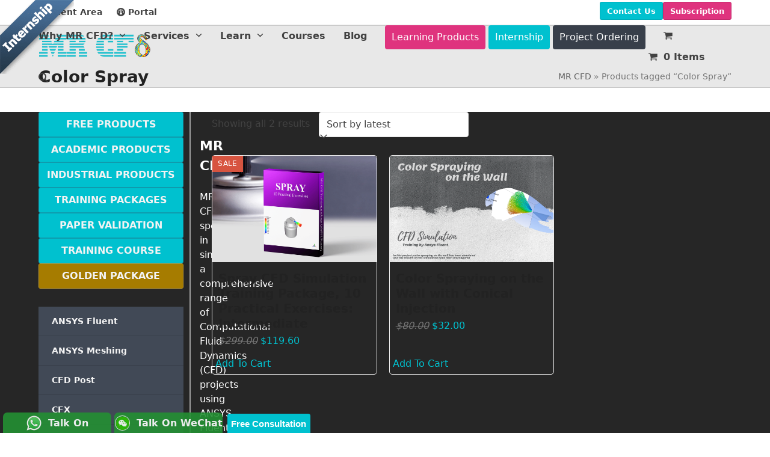

--- FILE ---
content_type: text/html; charset=UTF-8
request_url: https://www.mr-cfd.com/product-tag/color-spray/
body_size: 47382
content:
<!DOCTYPE html>
<html lang="en-US" prefix="og: https://ogp.me/ns#" class="wpex-classic-style">
<head><meta charset="UTF-8"><script>if(navigator.userAgent.match(/MSIE|Internet Explorer/i)||navigator.userAgent.match(/Trident\/7\..*?rv:11/i)){var href=document.location.href;if(!href.match(/[?&]nowprocket/)){if(href.indexOf("?")==-1){if(href.indexOf("#")==-1){document.location.href=href+"?nowprocket=1"}else{document.location.href=href.replace("#","?nowprocket=1#")}}else{if(href.indexOf("#")==-1){document.location.href=href+"&nowprocket=1"}else{document.location.href=href.replace("#","&nowprocket=1#")}}}}</script><script>(()=>{class RocketLazyLoadScripts{constructor(){this.v="2.0.4",this.userEvents=["keydown","keyup","mousedown","mouseup","mousemove","mouseover","mouseout","touchmove","touchstart","touchend","touchcancel","wheel","click","dblclick","input"],this.attributeEvents=["onblur","onclick","oncontextmenu","ondblclick","onfocus","onmousedown","onmouseenter","onmouseleave","onmousemove","onmouseout","onmouseover","onmouseup","onmousewheel","onscroll","onsubmit"]}async t(){this.i(),this.o(),/iP(ad|hone)/.test(navigator.userAgent)&&this.h(),this.u(),this.l(this),this.m(),this.k(this),this.p(this),this._(),await Promise.all([this.R(),this.L()]),this.lastBreath=Date.now(),this.S(this),this.P(),this.D(),this.O(),this.M(),await this.C(this.delayedScripts.normal),await this.C(this.delayedScripts.defer),await this.C(this.delayedScripts.async),await this.T(),await this.F(),await this.j(),await this.A(),window.dispatchEvent(new Event("rocket-allScriptsLoaded")),this.everythingLoaded=!0,this.lastTouchEnd&&await new Promise(t=>setTimeout(t,500-Date.now()+this.lastTouchEnd)),this.I(),this.H(),this.U(),this.W()}i(){this.CSPIssue=sessionStorage.getItem("rocketCSPIssue"),document.addEventListener("securitypolicyviolation",t=>{this.CSPIssue||"script-src-elem"!==t.violatedDirective||"data"!==t.blockedURI||(this.CSPIssue=!0,sessionStorage.setItem("rocketCSPIssue",!0))},{isRocket:!0})}o(){window.addEventListener("pageshow",t=>{this.persisted=t.persisted,this.realWindowLoadedFired=!0},{isRocket:!0}),window.addEventListener("pagehide",()=>{this.onFirstUserAction=null},{isRocket:!0})}h(){let t;function e(e){t=e}window.addEventListener("touchstart",e,{isRocket:!0}),window.addEventListener("touchend",function i(o){o.changedTouches[0]&&t.changedTouches[0]&&Math.abs(o.changedTouches[0].pageX-t.changedTouches[0].pageX)<10&&Math.abs(o.changedTouches[0].pageY-t.changedTouches[0].pageY)<10&&o.timeStamp-t.timeStamp<200&&(window.removeEventListener("touchstart",e,{isRocket:!0}),window.removeEventListener("touchend",i,{isRocket:!0}),"INPUT"===o.target.tagName&&"text"===o.target.type||(o.target.dispatchEvent(new TouchEvent("touchend",{target:o.target,bubbles:!0})),o.target.dispatchEvent(new MouseEvent("mouseover",{target:o.target,bubbles:!0})),o.target.dispatchEvent(new PointerEvent("click",{target:o.target,bubbles:!0,cancelable:!0,detail:1,clientX:o.changedTouches[0].clientX,clientY:o.changedTouches[0].clientY})),event.preventDefault()))},{isRocket:!0})}q(t){this.userActionTriggered||("mousemove"!==t.type||this.firstMousemoveIgnored?"keyup"===t.type||"mouseover"===t.type||"mouseout"===t.type||(this.userActionTriggered=!0,this.onFirstUserAction&&this.onFirstUserAction()):this.firstMousemoveIgnored=!0),"click"===t.type&&t.preventDefault(),t.stopPropagation(),t.stopImmediatePropagation(),"touchstart"===this.lastEvent&&"touchend"===t.type&&(this.lastTouchEnd=Date.now()),"click"===t.type&&(this.lastTouchEnd=0),this.lastEvent=t.type,t.composedPath&&t.composedPath()[0].getRootNode()instanceof ShadowRoot&&(t.rocketTarget=t.composedPath()[0]),this.savedUserEvents.push(t)}u(){this.savedUserEvents=[],this.userEventHandler=this.q.bind(this),this.userEvents.forEach(t=>window.addEventListener(t,this.userEventHandler,{passive:!1,isRocket:!0})),document.addEventListener("visibilitychange",this.userEventHandler,{isRocket:!0})}U(){this.userEvents.forEach(t=>window.removeEventListener(t,this.userEventHandler,{passive:!1,isRocket:!0})),document.removeEventListener("visibilitychange",this.userEventHandler,{isRocket:!0}),this.savedUserEvents.forEach(t=>{(t.rocketTarget||t.target).dispatchEvent(new window[t.constructor.name](t.type,t))})}m(){const t="return false",e=Array.from(this.attributeEvents,t=>"data-rocket-"+t),i="["+this.attributeEvents.join("],[")+"]",o="[data-rocket-"+this.attributeEvents.join("],[data-rocket-")+"]",s=(e,i,o)=>{o&&o!==t&&(e.setAttribute("data-rocket-"+i,o),e["rocket"+i]=new Function("event",o),e.setAttribute(i,t))};new MutationObserver(t=>{for(const n of t)"attributes"===n.type&&(n.attributeName.startsWith("data-rocket-")||this.everythingLoaded?n.attributeName.startsWith("data-rocket-")&&this.everythingLoaded&&this.N(n.target,n.attributeName.substring(12)):s(n.target,n.attributeName,n.target.getAttribute(n.attributeName))),"childList"===n.type&&n.addedNodes.forEach(t=>{if(t.nodeType===Node.ELEMENT_NODE)if(this.everythingLoaded)for(const i of[t,...t.querySelectorAll(o)])for(const t of i.getAttributeNames())e.includes(t)&&this.N(i,t.substring(12));else for(const e of[t,...t.querySelectorAll(i)])for(const t of e.getAttributeNames())this.attributeEvents.includes(t)&&s(e,t,e.getAttribute(t))})}).observe(document,{subtree:!0,childList:!0,attributeFilter:[...this.attributeEvents,...e]})}I(){this.attributeEvents.forEach(t=>{document.querySelectorAll("[data-rocket-"+t+"]").forEach(e=>{this.N(e,t)})})}N(t,e){const i=t.getAttribute("data-rocket-"+e);i&&(t.setAttribute(e,i),t.removeAttribute("data-rocket-"+e))}k(t){Object.defineProperty(HTMLElement.prototype,"onclick",{get(){return this.rocketonclick||null},set(e){this.rocketonclick=e,this.setAttribute(t.everythingLoaded?"onclick":"data-rocket-onclick","this.rocketonclick(event)")}})}S(t){function e(e,i){let o=e[i];e[i]=null,Object.defineProperty(e,i,{get:()=>o,set(s){t.everythingLoaded?o=s:e["rocket"+i]=o=s}})}e(document,"onreadystatechange"),e(window,"onload"),e(window,"onpageshow");try{Object.defineProperty(document,"readyState",{get:()=>t.rocketReadyState,set(e){t.rocketReadyState=e},configurable:!0}),document.readyState="loading"}catch(t){console.log("WPRocket DJE readyState conflict, bypassing")}}l(t){this.originalAddEventListener=EventTarget.prototype.addEventListener,this.originalRemoveEventListener=EventTarget.prototype.removeEventListener,this.savedEventListeners=[],EventTarget.prototype.addEventListener=function(e,i,o){o&&o.isRocket||!t.B(e,this)&&!t.userEvents.includes(e)||t.B(e,this)&&!t.userActionTriggered||e.startsWith("rocket-")||t.everythingLoaded?t.originalAddEventListener.call(this,e,i,o):(t.savedEventListeners.push({target:this,remove:!1,type:e,func:i,options:o}),"mouseenter"!==e&&"mouseleave"!==e||t.originalAddEventListener.call(this,e,t.savedUserEvents.push,o))},EventTarget.prototype.removeEventListener=function(e,i,o){o&&o.isRocket||!t.B(e,this)&&!t.userEvents.includes(e)||t.B(e,this)&&!t.userActionTriggered||e.startsWith("rocket-")||t.everythingLoaded?t.originalRemoveEventListener.call(this,e,i,o):t.savedEventListeners.push({target:this,remove:!0,type:e,func:i,options:o})}}J(t,e){this.savedEventListeners=this.savedEventListeners.filter(i=>{let o=i.type,s=i.target||window;return e!==o||t!==s||(this.B(o,s)&&(i.type="rocket-"+o),this.$(i),!1)})}H(){EventTarget.prototype.addEventListener=this.originalAddEventListener,EventTarget.prototype.removeEventListener=this.originalRemoveEventListener,this.savedEventListeners.forEach(t=>this.$(t))}$(t){t.remove?this.originalRemoveEventListener.call(t.target,t.type,t.func,t.options):this.originalAddEventListener.call(t.target,t.type,t.func,t.options)}p(t){let e;function i(e){return t.everythingLoaded?e:e.split(" ").map(t=>"load"===t||t.startsWith("load.")?"rocket-jquery-load":t).join(" ")}function o(o){function s(e){const s=o.fn[e];o.fn[e]=o.fn.init.prototype[e]=function(){return this[0]===window&&t.userActionTriggered&&("string"==typeof arguments[0]||arguments[0]instanceof String?arguments[0]=i(arguments[0]):"object"==typeof arguments[0]&&Object.keys(arguments[0]).forEach(t=>{const e=arguments[0][t];delete arguments[0][t],arguments[0][i(t)]=e})),s.apply(this,arguments),this}}if(o&&o.fn&&!t.allJQueries.includes(o)){const e={DOMContentLoaded:[],"rocket-DOMContentLoaded":[]};for(const t in e)document.addEventListener(t,()=>{e[t].forEach(t=>t())},{isRocket:!0});o.fn.ready=o.fn.init.prototype.ready=function(i){function s(){parseInt(o.fn.jquery)>2?setTimeout(()=>i.bind(document)(o)):i.bind(document)(o)}return"function"==typeof i&&(t.realDomReadyFired?!t.userActionTriggered||t.fauxDomReadyFired?s():e["rocket-DOMContentLoaded"].push(s):e.DOMContentLoaded.push(s)),o([])},s("on"),s("one"),s("off"),t.allJQueries.push(o)}e=o}t.allJQueries=[],o(window.jQuery),Object.defineProperty(window,"jQuery",{get:()=>e,set(t){o(t)}})}P(){const t=new Map;document.write=document.writeln=function(e){const i=document.currentScript,o=document.createRange(),s=i.parentElement;let n=t.get(i);void 0===n&&(n=i.nextSibling,t.set(i,n));const c=document.createDocumentFragment();o.setStart(c,0),c.appendChild(o.createContextualFragment(e)),s.insertBefore(c,n)}}async R(){return new Promise(t=>{this.userActionTriggered?t():this.onFirstUserAction=t})}async L(){return new Promise(t=>{document.addEventListener("DOMContentLoaded",()=>{this.realDomReadyFired=!0,t()},{isRocket:!0})})}async j(){return this.realWindowLoadedFired?Promise.resolve():new Promise(t=>{window.addEventListener("load",t,{isRocket:!0})})}M(){this.pendingScripts=[];this.scriptsMutationObserver=new MutationObserver(t=>{for(const e of t)e.addedNodes.forEach(t=>{"SCRIPT"!==t.tagName||t.noModule||t.isWPRocket||this.pendingScripts.push({script:t,promise:new Promise(e=>{const i=()=>{const i=this.pendingScripts.findIndex(e=>e.script===t);i>=0&&this.pendingScripts.splice(i,1),e()};t.addEventListener("load",i,{isRocket:!0}),t.addEventListener("error",i,{isRocket:!0}),setTimeout(i,1e3)})})})}),this.scriptsMutationObserver.observe(document,{childList:!0,subtree:!0})}async F(){await this.X(),this.pendingScripts.length?(await this.pendingScripts[0].promise,await this.F()):this.scriptsMutationObserver.disconnect()}D(){this.delayedScripts={normal:[],async:[],defer:[]},document.querySelectorAll("script[type$=rocketlazyloadscript]").forEach(t=>{t.hasAttribute("data-rocket-src")?t.hasAttribute("async")&&!1!==t.async?this.delayedScripts.async.push(t):t.hasAttribute("defer")&&!1!==t.defer||"module"===t.getAttribute("data-rocket-type")?this.delayedScripts.defer.push(t):this.delayedScripts.normal.push(t):this.delayedScripts.normal.push(t)})}async _(){await this.L();let t=[];document.querySelectorAll("script[type$=rocketlazyloadscript][data-rocket-src]").forEach(e=>{let i=e.getAttribute("data-rocket-src");if(i&&!i.startsWith("data:")){i.startsWith("//")&&(i=location.protocol+i);try{const o=new URL(i).origin;o!==location.origin&&t.push({src:o,crossOrigin:e.crossOrigin||"module"===e.getAttribute("data-rocket-type")})}catch(t){}}}),t=[...new Map(t.map(t=>[JSON.stringify(t),t])).values()],this.Y(t,"preconnect")}async G(t){if(await this.K(),!0!==t.noModule||!("noModule"in HTMLScriptElement.prototype))return new Promise(e=>{let i;function o(){(i||t).setAttribute("data-rocket-status","executed"),e()}try{if(navigator.userAgent.includes("Firefox/")||""===navigator.vendor||this.CSPIssue)i=document.createElement("script"),[...t.attributes].forEach(t=>{let e=t.nodeName;"type"!==e&&("data-rocket-type"===e&&(e="type"),"data-rocket-src"===e&&(e="src"),i.setAttribute(e,t.nodeValue))}),t.text&&(i.text=t.text),t.nonce&&(i.nonce=t.nonce),i.hasAttribute("src")?(i.addEventListener("load",o,{isRocket:!0}),i.addEventListener("error",()=>{i.setAttribute("data-rocket-status","failed-network"),e()},{isRocket:!0}),setTimeout(()=>{i.isConnected||e()},1)):(i.text=t.text,o()),i.isWPRocket=!0,t.parentNode.replaceChild(i,t);else{const i=t.getAttribute("data-rocket-type"),s=t.getAttribute("data-rocket-src");i?(t.type=i,t.removeAttribute("data-rocket-type")):t.removeAttribute("type"),t.addEventListener("load",o,{isRocket:!0}),t.addEventListener("error",i=>{this.CSPIssue&&i.target.src.startsWith("data:")?(console.log("WPRocket: CSP fallback activated"),t.removeAttribute("src"),this.G(t).then(e)):(t.setAttribute("data-rocket-status","failed-network"),e())},{isRocket:!0}),s?(t.fetchPriority="high",t.removeAttribute("data-rocket-src"),t.src=s):t.src="data:text/javascript;base64,"+window.btoa(unescape(encodeURIComponent(t.text)))}}catch(i){t.setAttribute("data-rocket-status","failed-transform"),e()}});t.setAttribute("data-rocket-status","skipped")}async C(t){const e=t.shift();return e?(e.isConnected&&await this.G(e),this.C(t)):Promise.resolve()}O(){this.Y([...this.delayedScripts.normal,...this.delayedScripts.defer,...this.delayedScripts.async],"preload")}Y(t,e){this.trash=this.trash||[];let i=!0;var o=document.createDocumentFragment();t.forEach(t=>{const s=t.getAttribute&&t.getAttribute("data-rocket-src")||t.src;if(s&&!s.startsWith("data:")){const n=document.createElement("link");n.href=s,n.rel=e,"preconnect"!==e&&(n.as="script",n.fetchPriority=i?"high":"low"),t.getAttribute&&"module"===t.getAttribute("data-rocket-type")&&(n.crossOrigin=!0),t.crossOrigin&&(n.crossOrigin=t.crossOrigin),t.integrity&&(n.integrity=t.integrity),t.nonce&&(n.nonce=t.nonce),o.appendChild(n),this.trash.push(n),i=!1}}),document.head.appendChild(o)}W(){this.trash.forEach(t=>t.remove())}async T(){try{document.readyState="interactive"}catch(t){}this.fauxDomReadyFired=!0;try{await this.K(),this.J(document,"readystatechange"),document.dispatchEvent(new Event("rocket-readystatechange")),await this.K(),document.rocketonreadystatechange&&document.rocketonreadystatechange(),await this.K(),this.J(document,"DOMContentLoaded"),document.dispatchEvent(new Event("rocket-DOMContentLoaded")),await this.K(),this.J(window,"DOMContentLoaded"),window.dispatchEvent(new Event("rocket-DOMContentLoaded"))}catch(t){console.error(t)}}async A(){try{document.readyState="complete"}catch(t){}try{await this.K(),this.J(document,"readystatechange"),document.dispatchEvent(new Event("rocket-readystatechange")),await this.K(),document.rocketonreadystatechange&&document.rocketonreadystatechange(),await this.K(),this.J(window,"load"),window.dispatchEvent(new Event("rocket-load")),await this.K(),window.rocketonload&&window.rocketonload(),await this.K(),this.allJQueries.forEach(t=>t(window).trigger("rocket-jquery-load")),await this.K(),this.J(window,"pageshow");const t=new Event("rocket-pageshow");t.persisted=this.persisted,window.dispatchEvent(t),await this.K(),window.rocketonpageshow&&window.rocketonpageshow({persisted:this.persisted})}catch(t){console.error(t)}}async K(){Date.now()-this.lastBreath>45&&(await this.X(),this.lastBreath=Date.now())}async X(){return document.hidden?new Promise(t=>setTimeout(t)):new Promise(t=>requestAnimationFrame(t))}B(t,e){return e===document&&"readystatechange"===t||(e===document&&"DOMContentLoaded"===t||(e===window&&"DOMContentLoaded"===t||(e===window&&"load"===t||e===window&&"pageshow"===t)))}static run(){(new RocketLazyLoadScripts).t()}}RocketLazyLoadScripts.run()})();</script>

<link rel="profile" href="https://gmpg.org/xfn/11">
<meta name="viewport" content="width=device-width, initial-scale=1">

<!-- Search Engine Optimization by Rank Math PRO - https://rankmath.com/ -->
<title>Color Spray Archives - MR CFD</title>
<meta name="robots" content="follow, index, max-snippet:-1, max-video-preview:-1, max-image-preview:large"/>
<link rel="canonical" href="https://www.mr-cfd.com/product-tag/color-spray/" />
<meta property="og:locale" content="en_US" />
<meta property="og:type" content="article" />
<meta property="og:title" content="Color Spray Archives - MR CFD" />
<meta property="og:url" content="https://www.mr-cfd.com/product-tag/color-spray/" />
<meta property="og:site_name" content="MR CFD" />
<meta property="article:publisher" content="https://www.facebook.com/MRCFD/" />
<meta name="twitter:card" content="summary_large_image" />
<meta name="twitter:title" content="Color Spray Archives - MR CFD" />
<meta name="twitter:site" content="@mrcfdcom" />
<meta name="twitter:label1" content="Products" />
<meta name="twitter:data1" content="2" />
<script type="application/ld+json" class="rank-math-schema-pro">{"@context":"https://schema.org","@graph":[{"@type":"Organization","@id":"https://www.mr-cfd.com/#organization","name":"MR CFD","sameAs":["https://www.facebook.com/MRCFD/","https://twitter.com/mrcfdcom","https://www.instagram.com/mr.cfd/","https://www.linkedin.com/company/mr-cfd","https://www.youtube.com/channel/UCrCvTLAW91DprzHM7xk9qRA"]},{"@type":"WebSite","@id":"https://www.mr-cfd.com/#website","url":"https://www.mr-cfd.com","name":"MR CFD","alternateName":"MR-CFD","publisher":{"@id":"https://www.mr-cfd.com/#organization"},"inLanguage":"en-US"},{"@type":"BreadcrumbList","@id":"https://www.mr-cfd.com/product-tag/color-spray/#breadcrumb","itemListElement":[{"@type":"ListItem","position":"1","item":{"@id":"https://www.mr-cfd.com","name":"MR CFD"}},{"@type":"ListItem","position":"2","item":{"@id":"https://www.mr-cfd.com/product-tag/color-spray/","name":"Products tagged &ldquo;Color Spray&rdquo;"}}]},{"@type":"CollectionPage","@id":"https://www.mr-cfd.com/product-tag/color-spray/#webpage","url":"https://www.mr-cfd.com/product-tag/color-spray/","name":"Color Spray Archives - MR CFD","isPartOf":{"@id":"https://www.mr-cfd.com/#website"},"inLanguage":"en-US","breadcrumb":{"@id":"https://www.mr-cfd.com/product-tag/color-spray/#breadcrumb"}}]}</script>
<!-- /Rank Math WordPress SEO plugin -->

<link rel='dns-prefetch' href='//www.googletagmanager.com' />

<link rel="alternate" type="application/rss+xml" title="MR CFD &raquo; Feed" href="https://www.mr-cfd.com/feed/" />
<link rel="alternate" type="application/rss+xml" title="MR CFD &raquo; Comments Feed" href="https://www.mr-cfd.com/comments/feed/" />
<link rel="alternate" type="application/rss+xml" title="MR CFD &raquo; Color Spray Tag Feed" href="https://www.mr-cfd.com/product-tag/color-spray/feed/" />
<style id='wp-img-auto-sizes-contain-inline-css'>
img:is([sizes=auto i],[sizes^="auto," i]){contain-intrinsic-size:3000px 1500px}
/*# sourceURL=wp-img-auto-sizes-contain-inline-css */
</style>
<link data-minify="1" rel='stylesheet' id='dashicons-css' href='https://www.mr-cfd.com/wp-content/cache/min/1/wp-includes/css/dashicons.min.css?ver=1767088851' media='all' />
<style id='dashicons-inline-css'>
[data-font="Dashicons"]:before {font-family: 'Dashicons' !important;content: attr(data-icon) !important;speak: none !important;font-weight: normal !important;font-variant: normal !important;text-transform: none !important;line-height: 1 !important;font-style: normal !important;-webkit-font-smoothing: antialiased !important;-moz-osx-font-smoothing: grayscale !important;}
/*# sourceURL=dashicons-inline-css */
</style>
<link data-minify="1" rel='stylesheet' id='thickbox-css' href='https://www.mr-cfd.com/wp-content/cache/min/1/wp-includes/js/thickbox/thickbox.css?ver=1767088851' media='all' />
<link data-minify="1" rel='stylesheet' id='js_composer_front-css' href='https://www.mr-cfd.com/wp-content/cache/background-css/1/www.mr-cfd.com/wp-content/cache/min/1/wp-content/plugins/js_composer/assets/css/js_composer.min.css?ver=1767088851&wpr_t=1768934765' media='all' />
<style id='wp-block-library-inline-css'>
:root{--wp-block-synced-color:#7a00df;--wp-block-synced-color--rgb:122,0,223;--wp-bound-block-color:var(--wp-block-synced-color);--wp-editor-canvas-background:#ddd;--wp-admin-theme-color:#007cba;--wp-admin-theme-color--rgb:0,124,186;--wp-admin-theme-color-darker-10:#006ba1;--wp-admin-theme-color-darker-10--rgb:0,107,160.5;--wp-admin-theme-color-darker-20:#005a87;--wp-admin-theme-color-darker-20--rgb:0,90,135;--wp-admin-border-width-focus:2px}@media (min-resolution:192dpi){:root{--wp-admin-border-width-focus:1.5px}}.wp-element-button{cursor:pointer}:root .has-very-light-gray-background-color{background-color:#eee}:root .has-very-dark-gray-background-color{background-color:#313131}:root .has-very-light-gray-color{color:#eee}:root .has-very-dark-gray-color{color:#313131}:root .has-vivid-green-cyan-to-vivid-cyan-blue-gradient-background{background:linear-gradient(135deg,#00d084,#0693e3)}:root .has-purple-crush-gradient-background{background:linear-gradient(135deg,#34e2e4,#4721fb 50%,#ab1dfe)}:root .has-hazy-dawn-gradient-background{background:linear-gradient(135deg,#faaca8,#dad0ec)}:root .has-subdued-olive-gradient-background{background:linear-gradient(135deg,#fafae1,#67a671)}:root .has-atomic-cream-gradient-background{background:linear-gradient(135deg,#fdd79a,#004a59)}:root .has-nightshade-gradient-background{background:linear-gradient(135deg,#330968,#31cdcf)}:root .has-midnight-gradient-background{background:linear-gradient(135deg,#020381,#2874fc)}:root{--wp--preset--font-size--normal:16px;--wp--preset--font-size--huge:42px}.has-regular-font-size{font-size:1em}.has-larger-font-size{font-size:2.625em}.has-normal-font-size{font-size:var(--wp--preset--font-size--normal)}.has-huge-font-size{font-size:var(--wp--preset--font-size--huge)}.has-text-align-center{text-align:center}.has-text-align-left{text-align:left}.has-text-align-right{text-align:right}.has-fit-text{white-space:nowrap!important}#end-resizable-editor-section{display:none}.aligncenter{clear:both}.items-justified-left{justify-content:flex-start}.items-justified-center{justify-content:center}.items-justified-right{justify-content:flex-end}.items-justified-space-between{justify-content:space-between}.screen-reader-text{border:0;clip-path:inset(50%);height:1px;margin:-1px;overflow:hidden;padding:0;position:absolute;width:1px;word-wrap:normal!important}.screen-reader-text:focus{background-color:#ddd;clip-path:none;color:#444;display:block;font-size:1em;height:auto;left:5px;line-height:normal;padding:15px 23px 14px;text-decoration:none;top:5px;width:auto;z-index:100000}html :where(.has-border-color){border-style:solid}html :where([style*=border-top-color]){border-top-style:solid}html :where([style*=border-right-color]){border-right-style:solid}html :where([style*=border-bottom-color]){border-bottom-style:solid}html :where([style*=border-left-color]){border-left-style:solid}html :where([style*=border-width]){border-style:solid}html :where([style*=border-top-width]){border-top-style:solid}html :where([style*=border-right-width]){border-right-style:solid}html :where([style*=border-bottom-width]){border-bottom-style:solid}html :where([style*=border-left-width]){border-left-style:solid}html :where(img[class*=wp-image-]){height:auto;max-width:100%}:where(figure){margin:0 0 1em}html :where(.is-position-sticky){--wp-admin--admin-bar--position-offset:var(--wp-admin--admin-bar--height,0px)}@media screen and (max-width:600px){html :where(.is-position-sticky){--wp-admin--admin-bar--position-offset:0px}}

/*# sourceURL=wp-block-library-inline-css */
</style><style id='wp-block-button-inline-css'>
.wp-block-button__link{align-content:center;box-sizing:border-box;cursor:pointer;display:inline-block;height:100%;text-align:center;word-break:break-word}.wp-block-button__link.aligncenter{text-align:center}.wp-block-button__link.alignright{text-align:right}:where(.wp-block-button__link){border-radius:9999px;box-shadow:none;padding:calc(.667em + 2px) calc(1.333em + 2px);text-decoration:none}.wp-block-button[style*=text-decoration] .wp-block-button__link{text-decoration:inherit}.wp-block-buttons>.wp-block-button.has-custom-width{max-width:none}.wp-block-buttons>.wp-block-button.has-custom-width .wp-block-button__link{width:100%}.wp-block-buttons>.wp-block-button.has-custom-font-size .wp-block-button__link{font-size:inherit}.wp-block-buttons>.wp-block-button.wp-block-button__width-25{width:calc(25% - var(--wp--style--block-gap, .5em)*.75)}.wp-block-buttons>.wp-block-button.wp-block-button__width-50{width:calc(50% - var(--wp--style--block-gap, .5em)*.5)}.wp-block-buttons>.wp-block-button.wp-block-button__width-75{width:calc(75% - var(--wp--style--block-gap, .5em)*.25)}.wp-block-buttons>.wp-block-button.wp-block-button__width-100{flex-basis:100%;width:100%}.wp-block-buttons.is-vertical>.wp-block-button.wp-block-button__width-25{width:25%}.wp-block-buttons.is-vertical>.wp-block-button.wp-block-button__width-50{width:50%}.wp-block-buttons.is-vertical>.wp-block-button.wp-block-button__width-75{width:75%}.wp-block-button.is-style-squared,.wp-block-button__link.wp-block-button.is-style-squared{border-radius:0}.wp-block-button.no-border-radius,.wp-block-button__link.no-border-radius{border-radius:0!important}:root :where(.wp-block-button .wp-block-button__link.is-style-outline),:root :where(.wp-block-button.is-style-outline>.wp-block-button__link){border:2px solid;padding:.667em 1.333em}:root :where(.wp-block-button .wp-block-button__link.is-style-outline:not(.has-text-color)),:root :where(.wp-block-button.is-style-outline>.wp-block-button__link:not(.has-text-color)){color:currentColor}:root :where(.wp-block-button .wp-block-button__link.is-style-outline:not(.has-background)),:root :where(.wp-block-button.is-style-outline>.wp-block-button__link:not(.has-background)){background-color:initial;background-image:none}
/*# sourceURL=https://www.mr-cfd.com/wp-includes/blocks/button/style.min.css */
</style>
<style id='wp-block-buttons-inline-css'>
.wp-block-buttons{box-sizing:border-box}.wp-block-buttons.is-vertical{flex-direction:column}.wp-block-buttons.is-vertical>.wp-block-button:last-child{margin-bottom:0}.wp-block-buttons>.wp-block-button{display:inline-block;margin:0}.wp-block-buttons.is-content-justification-left{justify-content:flex-start}.wp-block-buttons.is-content-justification-left.is-vertical{align-items:flex-start}.wp-block-buttons.is-content-justification-center{justify-content:center}.wp-block-buttons.is-content-justification-center.is-vertical{align-items:center}.wp-block-buttons.is-content-justification-right{justify-content:flex-end}.wp-block-buttons.is-content-justification-right.is-vertical{align-items:flex-end}.wp-block-buttons.is-content-justification-space-between{justify-content:space-between}.wp-block-buttons.aligncenter{text-align:center}.wp-block-buttons:not(.is-content-justification-space-between,.is-content-justification-right,.is-content-justification-left,.is-content-justification-center) .wp-block-button.aligncenter{margin-left:auto;margin-right:auto;width:100%}.wp-block-buttons[style*=text-decoration] .wp-block-button,.wp-block-buttons[style*=text-decoration] .wp-block-button__link{text-decoration:inherit}.wp-block-buttons.has-custom-font-size .wp-block-button__link{font-size:inherit}.wp-block-buttons .wp-block-button__link{width:100%}.wp-block-button.aligncenter{text-align:center}
/*# sourceURL=https://www.mr-cfd.com/wp-includes/blocks/buttons/style.min.css */
</style>
<style id='global-styles-inline-css'>
:root{--wp--preset--aspect-ratio--square: 1;--wp--preset--aspect-ratio--4-3: 4/3;--wp--preset--aspect-ratio--3-4: 3/4;--wp--preset--aspect-ratio--3-2: 3/2;--wp--preset--aspect-ratio--2-3: 2/3;--wp--preset--aspect-ratio--16-9: 16/9;--wp--preset--aspect-ratio--9-16: 9/16;--wp--preset--color--black: #000000;--wp--preset--color--cyan-bluish-gray: #abb8c3;--wp--preset--color--white: #ffffff;--wp--preset--color--pale-pink: #f78da7;--wp--preset--color--vivid-red: #cf2e2e;--wp--preset--color--luminous-vivid-orange: #ff6900;--wp--preset--color--luminous-vivid-amber: #fcb900;--wp--preset--color--light-green-cyan: #7bdcb5;--wp--preset--color--vivid-green-cyan: #00d084;--wp--preset--color--pale-cyan-blue: #8ed1fc;--wp--preset--color--vivid-cyan-blue: #0693e3;--wp--preset--color--vivid-purple: #9b51e0;--wp--preset--color--accent: var(--wpex-accent);--wp--preset--color--on-accent: var(--wpex-on-accent);--wp--preset--color--accent-alt: var(--wpex-accent-alt);--wp--preset--color--on-accent-alt: var(--wpex-on-accent-alt);--wp--preset--gradient--vivid-cyan-blue-to-vivid-purple: linear-gradient(135deg,rgb(6,147,227) 0%,rgb(155,81,224) 100%);--wp--preset--gradient--light-green-cyan-to-vivid-green-cyan: linear-gradient(135deg,rgb(122,220,180) 0%,rgb(0,208,130) 100%);--wp--preset--gradient--luminous-vivid-amber-to-luminous-vivid-orange: linear-gradient(135deg,rgb(252,185,0) 0%,rgb(255,105,0) 100%);--wp--preset--gradient--luminous-vivid-orange-to-vivid-red: linear-gradient(135deg,rgb(255,105,0) 0%,rgb(207,46,46) 100%);--wp--preset--gradient--very-light-gray-to-cyan-bluish-gray: linear-gradient(135deg,rgb(238,238,238) 0%,rgb(169,184,195) 100%);--wp--preset--gradient--cool-to-warm-spectrum: linear-gradient(135deg,rgb(74,234,220) 0%,rgb(151,120,209) 20%,rgb(207,42,186) 40%,rgb(238,44,130) 60%,rgb(251,105,98) 80%,rgb(254,248,76) 100%);--wp--preset--gradient--blush-light-purple: linear-gradient(135deg,rgb(255,206,236) 0%,rgb(152,150,240) 100%);--wp--preset--gradient--blush-bordeaux: linear-gradient(135deg,rgb(254,205,165) 0%,rgb(254,45,45) 50%,rgb(107,0,62) 100%);--wp--preset--gradient--luminous-dusk: linear-gradient(135deg,rgb(255,203,112) 0%,rgb(199,81,192) 50%,rgb(65,88,208) 100%);--wp--preset--gradient--pale-ocean: linear-gradient(135deg,rgb(255,245,203) 0%,rgb(182,227,212) 50%,rgb(51,167,181) 100%);--wp--preset--gradient--electric-grass: linear-gradient(135deg,rgb(202,248,128) 0%,rgb(113,206,126) 100%);--wp--preset--gradient--midnight: linear-gradient(135deg,rgb(2,3,129) 0%,rgb(40,116,252) 100%);--wp--preset--font-size--small: 13px;--wp--preset--font-size--medium: 20px;--wp--preset--font-size--large: 36px;--wp--preset--font-size--x-large: 42px;--wp--preset--font-family--system-sans-serif: -apple-system, BlinkMacSystemFont, 'Segoe UI', Roboto, Oxygen-Sans, Ubuntu, Cantarell, 'Helvetica Neue', sans-serif;--wp--preset--font-family--system-serif: Iowan Old Style, Apple Garamond, Baskerville, Times New Roman, Droid Serif, Times, Source Serif Pro, serif, Apple Color Emoji, Segoe UI Emoji, Segoe UI Symbol;--wp--preset--spacing--20: 0.44rem;--wp--preset--spacing--30: 0.67rem;--wp--preset--spacing--40: 1rem;--wp--preset--spacing--50: 1.5rem;--wp--preset--spacing--60: 2.25rem;--wp--preset--spacing--70: 3.38rem;--wp--preset--spacing--80: 5.06rem;--wp--preset--shadow--natural: 6px 6px 9px rgba(0, 0, 0, 0.2);--wp--preset--shadow--deep: 12px 12px 50px rgba(0, 0, 0, 0.4);--wp--preset--shadow--sharp: 6px 6px 0px rgba(0, 0, 0, 0.2);--wp--preset--shadow--outlined: 6px 6px 0px -3px rgb(255, 255, 255), 6px 6px rgb(0, 0, 0);--wp--preset--shadow--crisp: 6px 6px 0px rgb(0, 0, 0);}:root { --wp--style--global--content-size: 840px;--wp--style--global--wide-size: 1200px; }:where(body) { margin: 0; }.wp-site-blocks > .alignleft { float: left; margin-right: 2em; }.wp-site-blocks > .alignright { float: right; margin-left: 2em; }.wp-site-blocks > .aligncenter { justify-content: center; margin-left: auto; margin-right: auto; }:where(.wp-site-blocks) > * { margin-block-start: 24px; margin-block-end: 0; }:where(.wp-site-blocks) > :first-child { margin-block-start: 0; }:where(.wp-site-blocks) > :last-child { margin-block-end: 0; }:root { --wp--style--block-gap: 24px; }:root :where(.is-layout-flow) > :first-child{margin-block-start: 0;}:root :where(.is-layout-flow) > :last-child{margin-block-end: 0;}:root :where(.is-layout-flow) > *{margin-block-start: 24px;margin-block-end: 0;}:root :where(.is-layout-constrained) > :first-child{margin-block-start: 0;}:root :where(.is-layout-constrained) > :last-child{margin-block-end: 0;}:root :where(.is-layout-constrained) > *{margin-block-start: 24px;margin-block-end: 0;}:root :where(.is-layout-flex){gap: 24px;}:root :where(.is-layout-grid){gap: 24px;}.is-layout-flow > .alignleft{float: left;margin-inline-start: 0;margin-inline-end: 2em;}.is-layout-flow > .alignright{float: right;margin-inline-start: 2em;margin-inline-end: 0;}.is-layout-flow > .aligncenter{margin-left: auto !important;margin-right: auto !important;}.is-layout-constrained > .alignleft{float: left;margin-inline-start: 0;margin-inline-end: 2em;}.is-layout-constrained > .alignright{float: right;margin-inline-start: 2em;margin-inline-end: 0;}.is-layout-constrained > .aligncenter{margin-left: auto !important;margin-right: auto !important;}.is-layout-constrained > :where(:not(.alignleft):not(.alignright):not(.alignfull)){max-width: var(--wp--style--global--content-size);margin-left: auto !important;margin-right: auto !important;}.is-layout-constrained > .alignwide{max-width: var(--wp--style--global--wide-size);}body .is-layout-flex{display: flex;}.is-layout-flex{flex-wrap: wrap;align-items: center;}.is-layout-flex > :is(*, div){margin: 0;}body .is-layout-grid{display: grid;}.is-layout-grid > :is(*, div){margin: 0;}body{padding-top: 0px;padding-right: 0px;padding-bottom: 0px;padding-left: 0px;}a:where(:not(.wp-element-button)){text-decoration: underline;}:root :where(.wp-element-button, .wp-block-button__link){background-color: #32373c;border-width: 0;color: #fff;font-family: inherit;font-size: inherit;font-style: inherit;font-weight: inherit;letter-spacing: inherit;line-height: inherit;padding-top: calc(0.667em + 2px);padding-right: calc(1.333em + 2px);padding-bottom: calc(0.667em + 2px);padding-left: calc(1.333em + 2px);text-decoration: none;text-transform: inherit;}.has-black-color{color: var(--wp--preset--color--black) !important;}.has-cyan-bluish-gray-color{color: var(--wp--preset--color--cyan-bluish-gray) !important;}.has-white-color{color: var(--wp--preset--color--white) !important;}.has-pale-pink-color{color: var(--wp--preset--color--pale-pink) !important;}.has-vivid-red-color{color: var(--wp--preset--color--vivid-red) !important;}.has-luminous-vivid-orange-color{color: var(--wp--preset--color--luminous-vivid-orange) !important;}.has-luminous-vivid-amber-color{color: var(--wp--preset--color--luminous-vivid-amber) !important;}.has-light-green-cyan-color{color: var(--wp--preset--color--light-green-cyan) !important;}.has-vivid-green-cyan-color{color: var(--wp--preset--color--vivid-green-cyan) !important;}.has-pale-cyan-blue-color{color: var(--wp--preset--color--pale-cyan-blue) !important;}.has-vivid-cyan-blue-color{color: var(--wp--preset--color--vivid-cyan-blue) !important;}.has-vivid-purple-color{color: var(--wp--preset--color--vivid-purple) !important;}.has-accent-color{color: var(--wp--preset--color--accent) !important;}.has-on-accent-color{color: var(--wp--preset--color--on-accent) !important;}.has-accent-alt-color{color: var(--wp--preset--color--accent-alt) !important;}.has-on-accent-alt-color{color: var(--wp--preset--color--on-accent-alt) !important;}.has-black-background-color{background-color: var(--wp--preset--color--black) !important;}.has-cyan-bluish-gray-background-color{background-color: var(--wp--preset--color--cyan-bluish-gray) !important;}.has-white-background-color{background-color: var(--wp--preset--color--white) !important;}.has-pale-pink-background-color{background-color: var(--wp--preset--color--pale-pink) !important;}.has-vivid-red-background-color{background-color: var(--wp--preset--color--vivid-red) !important;}.has-luminous-vivid-orange-background-color{background-color: var(--wp--preset--color--luminous-vivid-orange) !important;}.has-luminous-vivid-amber-background-color{background-color: var(--wp--preset--color--luminous-vivid-amber) !important;}.has-light-green-cyan-background-color{background-color: var(--wp--preset--color--light-green-cyan) !important;}.has-vivid-green-cyan-background-color{background-color: var(--wp--preset--color--vivid-green-cyan) !important;}.has-pale-cyan-blue-background-color{background-color: var(--wp--preset--color--pale-cyan-blue) !important;}.has-vivid-cyan-blue-background-color{background-color: var(--wp--preset--color--vivid-cyan-blue) !important;}.has-vivid-purple-background-color{background-color: var(--wp--preset--color--vivid-purple) !important;}.has-accent-background-color{background-color: var(--wp--preset--color--accent) !important;}.has-on-accent-background-color{background-color: var(--wp--preset--color--on-accent) !important;}.has-accent-alt-background-color{background-color: var(--wp--preset--color--accent-alt) !important;}.has-on-accent-alt-background-color{background-color: var(--wp--preset--color--on-accent-alt) !important;}.has-black-border-color{border-color: var(--wp--preset--color--black) !important;}.has-cyan-bluish-gray-border-color{border-color: var(--wp--preset--color--cyan-bluish-gray) !important;}.has-white-border-color{border-color: var(--wp--preset--color--white) !important;}.has-pale-pink-border-color{border-color: var(--wp--preset--color--pale-pink) !important;}.has-vivid-red-border-color{border-color: var(--wp--preset--color--vivid-red) !important;}.has-luminous-vivid-orange-border-color{border-color: var(--wp--preset--color--luminous-vivid-orange) !important;}.has-luminous-vivid-amber-border-color{border-color: var(--wp--preset--color--luminous-vivid-amber) !important;}.has-light-green-cyan-border-color{border-color: var(--wp--preset--color--light-green-cyan) !important;}.has-vivid-green-cyan-border-color{border-color: var(--wp--preset--color--vivid-green-cyan) !important;}.has-pale-cyan-blue-border-color{border-color: var(--wp--preset--color--pale-cyan-blue) !important;}.has-vivid-cyan-blue-border-color{border-color: var(--wp--preset--color--vivid-cyan-blue) !important;}.has-vivid-purple-border-color{border-color: var(--wp--preset--color--vivid-purple) !important;}.has-accent-border-color{border-color: var(--wp--preset--color--accent) !important;}.has-on-accent-border-color{border-color: var(--wp--preset--color--on-accent) !important;}.has-accent-alt-border-color{border-color: var(--wp--preset--color--accent-alt) !important;}.has-on-accent-alt-border-color{border-color: var(--wp--preset--color--on-accent-alt) !important;}.has-vivid-cyan-blue-to-vivid-purple-gradient-background{background: var(--wp--preset--gradient--vivid-cyan-blue-to-vivid-purple) !important;}.has-light-green-cyan-to-vivid-green-cyan-gradient-background{background: var(--wp--preset--gradient--light-green-cyan-to-vivid-green-cyan) !important;}.has-luminous-vivid-amber-to-luminous-vivid-orange-gradient-background{background: var(--wp--preset--gradient--luminous-vivid-amber-to-luminous-vivid-orange) !important;}.has-luminous-vivid-orange-to-vivid-red-gradient-background{background: var(--wp--preset--gradient--luminous-vivid-orange-to-vivid-red) !important;}.has-very-light-gray-to-cyan-bluish-gray-gradient-background{background: var(--wp--preset--gradient--very-light-gray-to-cyan-bluish-gray) !important;}.has-cool-to-warm-spectrum-gradient-background{background: var(--wp--preset--gradient--cool-to-warm-spectrum) !important;}.has-blush-light-purple-gradient-background{background: var(--wp--preset--gradient--blush-light-purple) !important;}.has-blush-bordeaux-gradient-background{background: var(--wp--preset--gradient--blush-bordeaux) !important;}.has-luminous-dusk-gradient-background{background: var(--wp--preset--gradient--luminous-dusk) !important;}.has-pale-ocean-gradient-background{background: var(--wp--preset--gradient--pale-ocean) !important;}.has-electric-grass-gradient-background{background: var(--wp--preset--gradient--electric-grass) !important;}.has-midnight-gradient-background{background: var(--wp--preset--gradient--midnight) !important;}.has-small-font-size{font-size: var(--wp--preset--font-size--small) !important;}.has-medium-font-size{font-size: var(--wp--preset--font-size--medium) !important;}.has-large-font-size{font-size: var(--wp--preset--font-size--large) !important;}.has-x-large-font-size{font-size: var(--wp--preset--font-size--x-large) !important;}.has-system-sans-serif-font-family{font-family: var(--wp--preset--font-family--system-sans-serif) !important;}.has-system-serif-font-family{font-family: var(--wp--preset--font-family--system-serif) !important;}
/*# sourceURL=global-styles-inline-css */
</style>

<link data-minify="1" rel='stylesheet' id='eh-style-css' href='https://www.mr-cfd.com/wp-content/cache/background-css/1/www.mr-cfd.com/wp-content/cache/min/1/wp-content/plugins/eh-stripe-payment-gateway/assets/css/eh-style.css?ver=1767088851&wpr_t=1768934765' media='all' />
<style id='woocommerce-inline-inline-css'>
.woocommerce form .form-row .required { visibility: visible; }
/*# sourceURL=woocommerce-inline-inline-css */
</style>
<link data-minify="1" rel='stylesheet' id='wpb_wmca_accordion_style-css' href='https://www.mr-cfd.com/wp-content/cache/min/1/wp-content/plugins/wpb-accordion-menu-or-category/assets/css/wpb_wmca_style.css?ver=1767088851' media='all' />
<link data-minify="1" rel='stylesheet' id='brands-styles-css' href='https://www.mr-cfd.com/wp-content/cache/min/1/wp-content/plugins/woocommerce/assets/css/brands.css?ver=1767088851' media='all' />
<link data-minify="1" rel='stylesheet' id='wpex-woocommerce-css' href='https://www.mr-cfd.com/wp-content/cache/min/1/wp-content/themes/Total/assets/css/frontend/woocommerce/core.min.css?ver=1767088851' media='all' />
<link data-minify="1" rel='stylesheet' id='wpex-style-css' href='https://www.mr-cfd.com/wp-content/cache/min/1/wp-content/themes/Total/style.css?ver=1767088851' media='all' />
<link rel='stylesheet' id='wpex-mobile-menu-breakpoint-max-css' href='https://www.mr-cfd.com/wp-content/themes/Total/assets/css/frontend/breakpoints/max.min.css?ver=6.5' media='only screen and (max-width:959px)' />
<link rel='stylesheet' id='wpex-mobile-menu-breakpoint-min-css' href='https://www.mr-cfd.com/wp-content/themes/Total/assets/css/frontend/breakpoints/min.min.css?ver=6.5' media='only screen and (min-width:960px)' />
<link rel='stylesheet' id='vcex-shortcodes-css' href='https://www.mr-cfd.com/wp-content/cache/background-css/1/www.mr-cfd.com/wp-content/themes/Total/assets/css/frontend/vcex-shortcodes.min.css?ver=6.5&wpr_t=1768934765' media='all' />
<link data-minify="1" rel='stylesheet' id='wc-pb-checkout-blocks-css' href='https://www.mr-cfd.com/wp-content/cache/min/1/wp-content/plugins/woocommerce-product-bundles/assets/css/frontend/checkout-blocks.css?ver=1767088851' media='all' />
<link rel='stylesheet' id='photoswipe-css' href='https://www.mr-cfd.com/wp-content/cache/background-css/1/www.mr-cfd.com/wp-content/plugins/woocommerce/assets/css/photoswipe/photoswipe.min.css?ver=10.3.7&wpr_t=1768934765' media='all' />
<link rel='stylesheet' id='photoswipe-default-skin-css' href='https://www.mr-cfd.com/wp-content/cache/background-css/1/www.mr-cfd.com/wp-content/plugins/woocommerce/assets/css/photoswipe/default-skin/default-skin.min.css?ver=10.3.7&wpr_t=1768934765' media='all' />
<link data-minify="1" rel='stylesheet' id='yith_wapo_front-css' href='https://www.mr-cfd.com/wp-content/cache/background-css/1/www.mr-cfd.com/wp-content/cache/min/1/wp-content/plugins/yith-woocommerce-advanced-product-options-premium/assets/css/front.css?ver=1767088851&wpr_t=1768934765' media='all' />
<style id='yith_wapo_front-inline-css'>
:root{--yith-wapo-required-option-color:#AF2323;--yith-wapo-checkbox-style:50%;--yith-wapo-color-swatch-style:50%;--yith-wapo-label-font-size:16px;--yith-wapo-description-font-size:16px;--yith-wapo-color-swatch-size:40px;--yith-wapo-block-padding:0px 0px 0px 0px ;--yith-wapo-block-background-color:#ffffff;--yith-wapo-accent-color-color:#00c1cf;--yith-wapo-form-border-color-color:#b8b6b6;--yith-wapo-price-box-colors-text:#383838;--yith-wapo-price-box-colors-background:#FFFFFF;--yith-wapo-uploads-file-colors-background:#f3f3f3;--yith-wapo-uploads-file-colors-border:#c4c4c4;--yith-wapo-tooltip-colors-background:#009384;--yith-wapo-tooltip-colors-text:#ffffff;}
/*# sourceURL=yith_wapo_front-inline-css */
</style>
<link data-minify="1" rel='stylesheet' id='yith_wapo_jquery-ui-css' href='https://www.mr-cfd.com/wp-content/cache/background-css/1/www.mr-cfd.com/wp-content/cache/min/1/wp-content/plugins/yith-woocommerce-advanced-product-options-premium/assets/css/jquery/jquery-ui-1.13.2.css?ver=1767088851&wpr_t=1768934765' media='all' />
<link data-minify="1" rel='stylesheet' id='yith-plugin-fw-icon-font-css' href='https://www.mr-cfd.com/wp-content/cache/min/1/wp-content/plugins/yith-woocommerce-customize-myaccount-page/plugin-fw/assets/css/yith-icon.css?ver=1767088851' media='all' />
<link rel='stylesheet' id='wp-color-picker-css' href='https://www.mr-cfd.com/wp-admin/css/color-picker.min.css?ver=6.9' media='all' />
<link rel='stylesheet' id='wpex-wpbakery-css' href='https://www.mr-cfd.com/wp-content/themes/Total/assets/css/frontend/wpbakery.min.css?ver=6.5' media='all' />
<link rel='stylesheet' id='ywdpd_owl-css' href='https://www.mr-cfd.com/wp-content/cache/background-css/1/www.mr-cfd.com/wp-content/plugins/yith-woocommerce-dynamic-pricing-and-discounts-premium/assets/css/owl/owl.carousel.min.css?ver=4.25.0&wpr_t=1768934765' media='all' />
<link data-minify="1" rel='stylesheet' id='yith_ywdpd_frontend-css' href='https://www.mr-cfd.com/wp-content/cache/background-css/1/www.mr-cfd.com/wp-content/cache/min/1/wp-content/plugins/yith-woocommerce-dynamic-pricing-and-discounts-premium/assets/css/frontend.css?ver=1767088851&wpr_t=1768934765' media='all' />
<link data-minify="1" rel='stylesheet' id='wc-bundle-style-css' href='https://www.mr-cfd.com/wp-content/cache/min/1/wp-content/plugins/woocommerce-product-bundles/assets/css/frontend/woocommerce.css?ver=1767088851' media='all' />
<script type="text/template" id="tmpl-variation-template">
	<div class="woocommerce-variation-description">{{{ data.variation.variation_description }}}</div>
	<div class="woocommerce-variation-price">{{{ data.variation.price_html }}}</div>
	<div class="woocommerce-variation-availability">{{{ data.variation.availability_html }}}</div>
</script>
<script type="text/template" id="tmpl-unavailable-variation-template">
	<p role="alert">Sorry, this product is unavailable. Please choose a different combination.</p>
</script>
<script type="text/javascript">
/* Wappointment globals */ 
/* <![CDATA[ */ 
var apiWappointment = {"root":"https:\/\/www.mr-cfd.com\/wp-json\/","resourcesUrl":"https:\/\/www.mr-cfd.com\/wp-content\/plugins\/wappointment\/dist\/","baseUrl":"https:\/\/www.mr-cfd.com\/wp-content\/plugins","apiSite":"https:\/\/wappointment.com","version":"2.7.1","allowed":true,"frontPage":"https:\/\/www.mr-cfd.com\/?wappointment=wappointment","currency":{"code":"USD","name":"United States (US) dollar","symbol":"$","position":2,"decimals_sep":".","thousand_sep":",","format":"[currency][price]"},"methods":[{"key":"onsite","name":"On Site","description":"Customers pay you in person at your business' address or wherever you deliver the service","installed":true,"active":true},{"key":"stripe","name":"Stripe","description":"Customers pay online with their VISA, Mastercard, Amex etc ... in 44 countries and 135 currencies","installed":false,"hideLabel":true,"active":false,"cards":["visa","mastercard","amex"]},{"key":"paypal","name":"Paypal","description":"Customers pay online with their Paypal Account, VISA, Mastercard, Amex etc ... in 25 currencies and 200 countries","installed":false,"hideLabel":true,"active":false,"cards":["visa","mastercard","amex"]},{"key":"woocommerce","name":"WooCommerce","description":"WooCommerce is the most popular ecommerce plugin for WordPress. Already familiar with WooCommerce? Then selling your time with Wappointment and WooCommerce will be really easy.","installed":false,"hideLabel":true,"active":false}],"signature":"\nBooked with https:\/\/wappointment.com","debug":true};
var widgetWappointment = {"colors":{"primary":{"bg":"#00C1CF","text":"#ffffff"},"header":{"bg":"#F5F4F4","text":"#676767","durationbg":"#eeeeee"},"body":{"bg":"#ffffff","text":"#505050","disabled_links":"#cccccc"},"selected_day":{"bg":"#a0a0a0","text":"#ffffff"},"secondary":{"bg":"#f7f7f7","bg_selected":"#949494","text":"#606060","text_selected":"#ffffff"},"form":{"success":"#66c677","error":"#ed7575","payment":"#f7f7f7"},"address":{"bg":"#e6e6e6","text":"#606060"},"confirmation":{"bg":"#82ca9c","text":"#ffffff"}},"general":{"check_header_compact_mode":false,"check_hide_staff_name":false,"when":"When","service":"Service","location":"Where","package":"Package","min":"min","noappointments":"No appointments available"},"button":{"title":"Book now!","check_bold":true,"slide_size":"1","check_full":true},"staff_selection":{"pickstaff":"Select staff","availabilityfor":"Availability for"},"selection":{"check_viewweek":false,"title":"[total_slots] free slots","timezone":"Timezone: [timezone]","morning":"Morning","afternoon":"Afternoon","evening":"Evening","slots_left":"[slots_left] left"},"form":{"byskype":"By Skype","byphone":"By Phone","byzoom":"Video meeting","inperson":"At a Location","fullname":"Full Name:","email":"Email:","phone":"Phone:","skype":"Skype username:","back":"Back","confirm":"Confirm","check_terms":false,"terms":"View [link]the privacy policy[\/link]","terms_link":"https:\/\/www.mr-cfd.com\/terms\/"},"confirmation":{"confirmation":"Appointment Booked","when":"When:","service":"Service:","duration":"Duration:","pending":"The appointment is pending and should be quickly confirmed","skype":"The appointment will take place on Skype, we will call you on this account:","zoom":"The appointment will take place by Video meeting online, the link will show [meeting_link]here[\/meeting_link].","phone":"The appointment will take place over the phone, we will call you on this number:","physical":"The appointment will take place at this address:","savetocal":"Save it to your calendar"},"view":{"join":"Join Meeting","missing_url":"The meeting room link will appear once it is time to start.","timeleft":"([days_left]d [hours_left]h [minutes_left]m [seconds_left]s)"},"cancel":{"page_title":"Cancel Appointment","title":"Appointment details","confirmed":"Appointment has been cancelled!","confirmation":"Are you sure you want to cancel your appointment?","toolate":"Too late to cancel","button":"Cancel","confirm":"Confirm"},"reschedule":{"page_title":"Reschedule Appointment","title":"Appointment details","toolate":"Too late to reschedule","button":"Reschedule","confirm":"Confirm"},"service_selection":{"select_service":"Pick a service","check_full_width":false},"service_duration":{"select_duration":"How long will be the session?"},"service_location":{"select_location":"How should we meet?"},"swift_payment":{"onsite_tab":"Pay later","onsite_desc":"You will pay on the day of your appointment","onsite_confirm":"Confirm","check_tos":false,"tos_text":"You agree to [linktos]the terms of sale[\/linktos] and [link]the privacy policy[\/link]","tos_link":"http:\/\/"},"i18n":{"a_is_video":"Appointment is a Video meeting","a_with_videolink":"Meeting will be accessible from the link below:","a_is_phone":"Appointment over the phone.","a_with_phone":"We will call you on %s","begin_meeting":"Begin meeting","a_is_skype":"Appointment on Skype","a_is_address":"Appointment is taking place at this address","reschedule":"Reschedule","cancel":"Cancel"}};
/* ]]> */ 
</script>
<script id="woocommerce-google-analytics-integration-gtag-js-after">
/* Google Analytics for WooCommerce (gtag.js) */
					window.dataLayer = window.dataLayer || [];
					function gtag(){dataLayer.push(arguments);}
					// Set up default consent state.
					for ( const mode of [{"analytics_storage":"denied","ad_storage":"denied","ad_user_data":"denied","ad_personalization":"denied","region":["AT","BE","BG","HR","CY","CZ","DK","EE","FI","FR","DE","GR","HU","IS","IE","IT","LV","LI","LT","LU","MT","NL","NO","PL","PT","RO","SK","SI","ES","SE","GB","CH"]}] || [] ) {
						gtag( "consent", "default", { "wait_for_update": 500, ...mode } );
					}
					gtag("js", new Date());
					gtag("set", "developer_id.dOGY3NW", true);
					gtag("config", "G-N147E5G2ES", {"track_404":true,"allow_google_signals":false,"logged_in":false,"linker":{"domains":[],"allow_incoming":false},"custom_map":{"dimension1":"logged_in"}});
//# sourceURL=woocommerce-google-analytics-integration-gtag-js-after
</script>
<script src="https://www.mr-cfd.com/wp-includes/js/jquery/jquery.min.js?ver=3.7.1" id="jquery-core-js" data-rocket-defer defer></script>
<script src="https://www.mr-cfd.com/wp-includes/js/jquery/jquery-migrate.min.js?ver=3.4.1" id="jquery-migrate-js" data-rocket-defer defer></script>
<script src="https://www.mr-cfd.com/wp-content/plugins/woocommerce/assets/js/jquery-blockui/jquery.blockUI.min.js?ver=2.7.0-wc.10.3.7" id="wc-jquery-blockui-js" data-wp-strategy="defer" data-rocket-defer defer></script>
<script id="wc-add-to-cart-js-extra">
var wc_add_to_cart_params = {"ajax_url":"/wp-admin/admin-ajax.php","wc_ajax_url":"/?wc-ajax=%%endpoint%%","i18n_view_cart":"View cart","cart_url":"https://www.mr-cfd.com/cart/","is_cart":"","cart_redirect_after_add":"no"};
//# sourceURL=wc-add-to-cart-js-extra
</script>
<script src="https://www.mr-cfd.com/wp-content/plugins/woocommerce/assets/js/frontend/add-to-cart.min.js?ver=10.3.7" id="wc-add-to-cart-js" data-wp-strategy="defer" data-rocket-defer defer></script>
<script src="https://www.mr-cfd.com/wp-content/plugins/woocommerce/assets/js/js-cookie/js.cookie.min.js?ver=2.1.4-wc.10.3.7" id="wc-js-cookie-js" defer data-wp-strategy="defer"></script>
<script id="woocommerce-js-extra">
var woocommerce_params = {"ajax_url":"/wp-admin/admin-ajax.php","wc_ajax_url":"/?wc-ajax=%%endpoint%%","i18n_password_show":"Show password","i18n_password_hide":"Hide password"};
//# sourceURL=woocommerce-js-extra
</script>
<script src="https://www.mr-cfd.com/wp-content/plugins/woocommerce/assets/js/frontend/woocommerce.min.js?ver=10.3.7" id="woocommerce-js" defer data-wp-strategy="defer"></script>
<script data-minify="1" src="https://www.mr-cfd.com/wp-content/cache/min/1/wp-content/plugins/js_composer/assets/js/vendors/woocommerce-add-to-cart.js?ver=1767088851" id="vc_woocommerce-add-to-cart-js-js" data-rocket-defer defer></script>
<script id="wpex-core-js-extra">
var wpex_theme_params = {"selectArrowIcon":"\u003Cspan class=\"wpex-select-arrow__icon wpex-icon--sm wpex-flex wpex-icon\" aria-hidden=\"true\"\u003E\u003Csvg viewBox=\"0 0 24 24\" xmlns=\"http://www.w3.org/2000/svg\"\u003E\u003Crect fill=\"none\" height=\"24\" width=\"24\"/\u003E\u003Cg transform=\"matrix(0, -1, 1, 0, -0.115, 23.885)\"\u003E\u003Cpolygon points=\"17.77,3.77 16,2 6,12 16,22 17.77,20.23 9.54,12\"/\u003E\u003C/g\u003E\u003C/svg\u003E\u003C/span\u003E","customSelects":".widget_categories form,.widget_archive select,.vcex-form-shortcode select,.woocommerce-ordering .orderby,#dropdown_product_cat,.single-product .variations_form .variations select","scrollToHash":"","localScrollFindLinks":"1","localScrollHighlight":"","localScrollUpdateHash":"1","scrollToHashTimeout":"500","localScrollTargets":"li.local-scroll a, a.local-scroll, .local-scroll-link, .local-scroll-link \u003E a,.sidr-class-local-scroll-link,li.sidr-class-local-scroll \u003E span \u003E a,li.sidr-class-local-scroll \u003E a","scrollToBehavior":"smooth"};
//# sourceURL=wpex-core-js-extra
</script>
<script src="https://www.mr-cfd.com/wp-content/themes/Total/assets/js/frontend/core.min.js?ver=6.5" id="wpex-core-js" defer data-wp-strategy="defer"></script>
<script id="wpex-inline-js-after">
!function(){const e=document.querySelector("html"),t=()=>{const t=window.innerWidth-document.documentElement.clientWidth;t&&e.style.setProperty("--wpex-scrollbar-width",`${t}px`)};t(),window.addEventListener("resize",(()=>{t()}))}();
//# sourceURL=wpex-inline-js-after
</script>
<script src="https://www.mr-cfd.com/wp-content/themes/Total/assets/js/frontend/search/overlay.min.js?ver=6.5" id="wpex-search-overlay-js" defer data-wp-strategy="defer"></script>
<script id="wpex-sticky-topbar-js-extra">
var wpex_sticky_topbar_params = {"breakpoint":"0"};
//# sourceURL=wpex-sticky-topbar-js-extra
</script>
<script src="https://www.mr-cfd.com/wp-content/themes/Total/assets/js/frontend/sticky/topbar.min.js?ver=6.5" id="wpex-sticky-topbar-js" defer data-wp-strategy="defer"></script>
<script id="wpex-sticky-header-js-extra">
var wpex_sticky_header_params = {"breakpoint":"960","mobileSupport":"1","shrink":"1","shrinkOnMobile":"1","shrinkHeight":"58","shrink_speed":".3s","shrink_delay":"1"};
//# sourceURL=wpex-sticky-header-js-extra
</script>
<script src="https://www.mr-cfd.com/wp-content/themes/Total/assets/js/frontend/sticky/header.min.js?ver=6.5" id="wpex-sticky-header-js" defer data-wp-strategy="defer"></script>
<script id="wpex-mobile-menu-sidr-js-extra">
var wpex_mobile_menu_sidr_params = {"breakpoint":"959","i18n":{"openSubmenu":"Open submenu of %s","closeSubmenu":"Close submenu of %s"},"openSubmenuIcon":"\u003Cspan class=\"wpex-open-submenu__icon wpex-transition-transform wpex-duration-300 wpex-icon\" aria-hidden=\"true\"\u003E\u003Csvg xmlns=\"http://www.w3.org/2000/svg\" viewBox=\"0 0 448 512\"\u003E\u003Cpath d=\"M201.4 342.6c12.5 12.5 32.8 12.5 45.3 0l160-160c12.5-12.5 12.5-32.8 0-45.3s-32.8-12.5-45.3 0L224 274.7 86.6 137.4c-12.5-12.5-32.8-12.5-45.3 0s-12.5 32.8 0 45.3l160 160z\"/\u003E\u003C/svg\u003E\u003C/span\u003E","source":"#site-navigation, #mobile-menu-search","side":"right","dark_surface":"1","displace":"","aria_label":"Mobile menu","aria_label_close":"Close mobile menu","class":["wpex-mobile-menu"],"speed":"300"};
//# sourceURL=wpex-mobile-menu-sidr-js-extra
</script>
<script src="https://www.mr-cfd.com/wp-content/themes/Total/assets/js/frontend/mobile-menu/sidr.min.js?ver=6.5" id="wpex-mobile-menu-sidr-js" defer data-wp-strategy="defer"></script>
<script src="https://www.mr-cfd.com/wp-content/themes/Total/assets/js/frontend/off-canvas.min.js?ver=6.5" id="wpex-off-canvas-js" defer data-wp-strategy="defer"></script>
<script id="wpex-wc-cart-off-canvas-js-extra">
var wpex_wc_cart_off_canvas_params = {"open_on_load":"0","auto_open":"1"};
//# sourceURL=wpex-wc-cart-off-canvas-js-extra
</script>
<script src="https://www.mr-cfd.com/wp-content/themes/Total/assets/js/frontend/woocommerce/cart-off-canvas.min.js?ver=6.5" id="wpex-wc-cart-off-canvas-js" defer data-wp-strategy="defer"></script>
<script src="https://www.mr-cfd.com/wp-includes/js/underscore.min.js?ver=1.13.7" id="underscore-js" data-rocket-defer defer></script>
<script id="wp-util-js-extra">
var _wpUtilSettings = {"ajax":{"url":"/wp-admin/admin-ajax.php"}};
//# sourceURL=wp-util-js-extra
</script>
<script src="https://www.mr-cfd.com/wp-includes/js/wp-util.min.js?ver=6.9" id="wp-util-js" data-rocket-defer defer></script>
<script type="rocketlazyloadscript"></script><link rel="https://api.w.org/" href="https://www.mr-cfd.com/wp-json/" /><link rel="alternate" title="JSON" type="application/json" href="https://www.mr-cfd.com/wp-json/wp/v2/product_tag/7965" /><link rel="EditURI" type="application/rsd+xml" title="RSD" href="https://www.mr-cfd.com/xmlrpc.php?rsd" />
<meta name="generator" content="WordPress 6.9" />
<!-- Google Tag Manager -->
<script>(function(w,d,s,l,i){w[l]=w[l]||[];w[l].push({'gtm.start':
new Date().getTime(),event:'gtm.js'});var f=d.getElementsByTagName(s)[0],
j=d.createElement(s),dl=l!='dataLayer'?'&l='+l:'';j.async=true;j.src=
'https://www.googletagmanager.com/gtm.js?id='+i+dl;f.parentNode.insertBefore(j,f);
})(window,document,'script','dataLayer','GTM-N469NXDH');</script>
<!-- End Google Tag Manager -->
<meta name="keywords" content="order cfd service,cfd consulting,cfd analysis service,ansys academic service,order fluent service,fluent cfd work,cfd service,ansys cfd service,ansys fluent service,cfd company">
<meta name="robots" content="index, follow">
<link data-minify="1" rel='stylesheet' href='https://www.mr-cfd.com/wp-content/cache/min/1/wp-content/themes/total-child-theme/custom.css?ver=1767088851' media='all' /><!-- Google site verification - Google for WooCommerce -->
<meta name="google-site-verification" content="ozTWODRHNOsAzqYP9yQ5h35hoaPx7uoMxUtSpVlhOpg" />
	<noscript><style>.woocommerce-product-gallery{ opacity: 1 !important; }</style></noscript>
	<noscript><style>body:not(.content-full-screen) .wpex-vc-row-stretched[data-vc-full-width-init="false"]{visibility:visible;}</style></noscript><link rel="icon" href="https://www.mr-cfd.com/wp-content/uploads/2022/07/cropped-Icon-152-32x32.png" sizes="32x32" />
<link rel="icon" href="https://www.mr-cfd.com/wp-content/uploads/2022/07/cropped-Icon-152-192x192.png" sizes="192x192" />
<link rel="apple-touch-icon" href="https://www.mr-cfd.com/wp-content/uploads/2022/07/cropped-Icon-152-180x180.png" />
<meta name="msapplication-TileImage" content="https://www.mr-cfd.com/wp-content/uploads/2022/07/cropped-Icon-152-270x270.png" />
		<style id="wp-custom-css">
			div.quantity.buttons_added{display:none !important}.yith-wapo-option{position:relative}.submit-btn{background-color:oklch(76.8% 0.233 130.85) !important;}		</style>
		<noscript><style> .wpb_animate_when_almost_visible { opacity: 1; }</style></noscript><style data-type="wpex-css" id="wpex-css">/*TYPOGRAPHY*/.main-navigation-ul .link-inner{font-weight:700;}h1,.wpex-h1{font-weight:700;}h2,.wpex-h2{font-weight:600;}h3,.wpex-h3{font-weight:500;}.single-blog-content,.vcex-post-content-c,.wpb_text_column,body.no-composer .single-content,.woocommerce-Tabs-panel--description{font-weight:500;font-size:16px;color:#1d1d1b;line-height:1.5625em;}/*ADVANCED STYLING CSS*/#site-logo .logo-img{max-height:38px;width:auto;}:where(.woocommerce-pagination){text-align:center}/*CUSTOMIZER STYLING*/:root{--wpex-accent:#00c1cf;--wpex-accent-alt:#00c1cf;--wpex-accent-alt:#0f9bad;--wpex-border-main:#0f9bad;--wpex-site-header-height:40px;--wpex-site-header-shrink-start-height:40px;--wpex-site-header-shrink-end-height:38px;--wpex-vc-column-inner-margin-bottom:40px;--wpex-woo-product-gallery-thumbs-gap:5px;}.page-header.wpex-supports-mods{background-color:#e8e8e8;border-top-color:#c9c9c9;border-bottom-color:#c9c9c9;}#site-scroll-top{margin-inline-end:97%;margin-block-end:40px;}:root,.site-boxed.wpex-responsive #wrap{--wpex-container-width:1300px;}#top-bar-wrap{border-color:#e0e0e0;}#top-bar{padding-block-start:10px;padding-block-end:10px;}.header-padding{padding-block-start:0px;padding-block-end:0px;}.logo-padding{padding-block-start:15px;padding-block-end:15px;}#site-navigation-wrap{--wpex-main-nav-gutter:30px;--wpex-hover-main-nav-link-color:#00c1cf;--wpex-active-main-nav-link-color:#00c1cf;--wpex-dropmenu-bg:#f9f9f9;--wpex-dropmenu-caret-bg:#f9f9f9;}#footer-callout .theme-button{border-radius:3px;}#footer{color:#ffffff;--wpex-heading-color:#ffffff;--wpex-text-2:#ffffff;--wpex-text-3:#ffffff;--wpex-text-4:#ffffff;--wpex-border-main:#444444;--wpex-table-cell-border-color:#444444;--wpex-link-color:#ffffff;--wpex-hover-link-color:#ffffff;--wpex-hover-link-color:#969696;}#wpex-off-canvas-cart .wpex-mini-cart-item__image{width:70px;}.woocommerce .products .product .star-rating{display:none;}@media only screen and (min-width:960px){:root{--wpex-content-area-width:75%;--wpex-primary-sidebar-width:22%;}}</style><noscript><style id="rocket-lazyload-nojs-css">.rll-youtube-player, [data-lazy-src]{display:none !important;}</style></noscript><style id="wpforms-css-vars-root">
				:root {
					--wpforms-field-border-radius: 3px;
--wpforms-field-border-style: solid;
--wpforms-field-border-size: 1px;
--wpforms-field-background-color: #ffffff;
--wpforms-field-border-color: rgba( 0, 0, 0, 0.25 );
--wpforms-field-border-color-spare: rgba( 0, 0, 0, 0.25 );
--wpforms-field-text-color: rgba( 0, 0, 0, 0.7 );
--wpforms-field-menu-color: #ffffff;
--wpforms-label-color: rgba( 0, 0, 0, 0.85 );
--wpforms-label-sublabel-color: rgba( 0, 0, 0, 0.55 );
--wpforms-label-error-color: #d63637;
--wpforms-button-border-radius: 3px;
--wpforms-button-border-style: none;
--wpforms-button-border-size: 1px;
--wpforms-button-background-color: #066aab;
--wpforms-button-border-color: #066aab;
--wpforms-button-text-color: #ffffff;
--wpforms-page-break-color: #066aab;
--wpforms-background-image: none;
--wpforms-background-position: center center;
--wpforms-background-repeat: no-repeat;
--wpforms-background-size: cover;
--wpforms-background-width: 100px;
--wpforms-background-height: 100px;
--wpforms-background-color: rgba( 0, 0, 0, 0 );
--wpforms-background-url: none;
--wpforms-container-padding: 0px;
--wpforms-container-border-style: none;
--wpforms-container-border-width: 1px;
--wpforms-container-border-color: #000000;
--wpforms-container-border-radius: 3px;
--wpforms-field-size-input-height: 43px;
--wpforms-field-size-input-spacing: 15px;
--wpforms-field-size-font-size: 16px;
--wpforms-field-size-line-height: 19px;
--wpforms-field-size-padding-h: 14px;
--wpforms-field-size-checkbox-size: 16px;
--wpforms-field-size-sublabel-spacing: 5px;
--wpforms-field-size-icon-size: 1;
--wpforms-label-size-font-size: 16px;
--wpforms-label-size-line-height: 19px;
--wpforms-label-size-sublabel-font-size: 14px;
--wpforms-label-size-sublabel-line-height: 17px;
--wpforms-button-size-font-size: 17px;
--wpforms-button-size-height: 41px;
--wpforms-button-size-padding-h: 15px;
--wpforms-button-size-margin-top: 10px;
--wpforms-container-shadow-size-box-shadow: none;

				}
			</style><style id="wpr-lazyload-bg-container"></style><style id="wpr-lazyload-bg-exclusion"></style>
<noscript>
<style id="wpr-lazyload-bg-nostyle">.wpb_address_book i.icon,option.wpb_address_book{--wpr-bg-e2ce8a47-3878-46f1-b5be-599f89531533: url('https://www.mr-cfd.com/wp-content/plugins/js_composer/assets/images/icons/address-book.png');}.wpb_alarm_clock i.icon,option.wpb_alarm_clock{--wpr-bg-d758d769-7bbb-42e6-a3f0-8c0684e52d82: url('https://www.mr-cfd.com/wp-content/plugins/js_composer/assets/images/icons/alarm-clock.png');}.wpb_anchor i.icon,option.wpb_anchor{--wpr-bg-f5a4f922-8c10-48bb-b9fc-0906a1fd56b4: url('https://www.mr-cfd.com/wp-content/plugins/js_composer/assets/images/icons/anchor.png');}.wpb_application_image i.icon,option.wpb_application_image{--wpr-bg-ac0885ee-0350-465a-94c2-bd364e97ee8f: url('https://www.mr-cfd.com/wp-content/plugins/js_composer/assets/images/icons/application-image.png');}.wpb_arrow i.icon,option.wpb_arrow{--wpr-bg-a36c16e6-7f64-4d85-b4a6-a78ab6b8a25c: url('https://www.mr-cfd.com/wp-content/plugins/js_composer/assets/images/icons/arrow.png');}.wpb_asterisk i.icon,option.wpb_asterisk{--wpr-bg-333e12b4-4c73-46bc-8dd0-86be807d2bc6: url('https://www.mr-cfd.com/wp-content/plugins/js_composer/assets/images/icons/asterisk.png');}.wpb_hammer i.icon,option.wpb_hammer{--wpr-bg-fedbc985-b74b-49ff-810e-736fcf75e45b: url('https://www.mr-cfd.com/wp-content/plugins/js_composer/assets/images/icons/auction-hammer.png');}.wpb_balloon i.icon,option.wpb_balloon{--wpr-bg-284f8210-a495-4ff7-80bd-8e0fee5597c1: url('https://www.mr-cfd.com/wp-content/plugins/js_composer/assets/images/icons/balloon.png');}.wpb_balloon_buzz i.icon,option.wpb_balloon_buzz{--wpr-bg-5fc52852-68fe-4419-a979-fe563c97d3af: url('https://www.mr-cfd.com/wp-content/plugins/js_composer/assets/images/icons/balloon-buzz.png');}.wpb_balloon_facebook i.icon,option.wpb_balloon_facebook{--wpr-bg-b868fc79-c716-4be9-9d29-2372d5412bd1: url('https://www.mr-cfd.com/wp-content/plugins/js_composer/assets/images/icons/balloon-facebook.png');}.wpb_balloon_twitter i.icon,option.wpb_balloon_twitter{--wpr-bg-364b53ef-b207-4bbd-a3b1-ff61e4dc372c: url('https://www.mr-cfd.com/wp-content/plugins/js_composer/assets/images/icons/balloon-twitter.png');}.wpb_battery i.icon,option.wpb_battery{--wpr-bg-f1d37d8c-cb54-411c-937a-b59054ca38d2: url('https://www.mr-cfd.com/wp-content/plugins/js_composer/assets/images/icons/battery-full.png');}.wpb_binocular i.icon,option.wpb_binocular{--wpr-bg-712cb218-4d8b-411b-90ac-ea0e8459f728: url('https://www.mr-cfd.com/wp-content/plugins/js_composer/assets/images/icons/binocular.png');}.wpb_document_excel i.icon,option.wpb_document_excel{--wpr-bg-54664765-f8a5-483e-a7f9-03ae683104b1: url('https://www.mr-cfd.com/wp-content/plugins/js_composer/assets/images/icons/blue-document-excel.png');}.wpb_document_image i.icon,option.wpb_document_image{--wpr-bg-9691e802-270d-4768-9c0c-a88ecbc10582: url('https://www.mr-cfd.com/wp-content/plugins/js_composer/assets/images/icons/blue-document-image.png');}.wpb_document_music i.icon,option.wpb_document_music{--wpr-bg-32f57773-1f06-435b-a9fd-f9d1b1396786: url('https://www.mr-cfd.com/wp-content/plugins/js_composer/assets/images/icons/blue-document-music.png');}.wpb_document_office i.icon,option.wpb_document_office{--wpr-bg-2ea1af48-9b10-408c-ab30-f0886815cd49: url('https://www.mr-cfd.com/wp-content/plugins/js_composer/assets/images/icons/blue-document-office.png');}.wpb_document_pdf i.icon,option.wpb_document_pdf{--wpr-bg-0649020c-0db6-4c91-a1e0-4d7a2ad5dbdc: url('https://www.mr-cfd.com/wp-content/plugins/js_composer/assets/images/icons/blue-document-pdf.png');}.wpb_document_powerpoint i.icon,option.wpb_document_powerpoint{--wpr-bg-6f041c09-2424-491b-b37d-08c6e266dd69: url('https://www.mr-cfd.com/wp-content/plugins/js_composer/assets/images/icons/blue-document-powerpoint.png');}.wpb_document_word i.icon,option.wpb_document_word{--wpr-bg-415aecef-0393-4f4f-86ed-743aff426840: url('https://www.mr-cfd.com/wp-content/plugins/js_composer/assets/images/icons/blue-document-word.png');}.wpb_bookmark i.icon,option.wpb_bookmark{--wpr-bg-0c97fba2-3021-48cd-a5ca-f23d7a3f01af: url('https://www.mr-cfd.com/wp-content/plugins/js_composer/assets/images/icons/bookmark.png');}.wpb_camcorder i.icon,option.wpb_camcorder{--wpr-bg-27a8a7cb-9e93-4937-803a-fab148c6bd5c: url('https://www.mr-cfd.com/wp-content/plugins/js_composer/assets/images/icons/camcorder.png');}.wpb_camera i.icon,option.wpb_camera{--wpr-bg-cb5cae94-5725-4863-8cca-c64c4e601ea3: url('https://www.mr-cfd.com/wp-content/plugins/js_composer/assets/images/icons/camera.png');}.wpb_chart i.icon,option.wpb_chart{--wpr-bg-35b3f3df-d10a-4185-a86f-84a9c972b8e5: url('https://www.mr-cfd.com/wp-content/plugins/js_composer/assets/images/icons/chart.png');}.wpb_chart_pie i.icon,option.wpb_chart_pie{--wpr-bg-76ff9096-8257-40e6-8fb3-e81ba2623e01: url('https://www.mr-cfd.com/wp-content/plugins/js_composer/assets/images/icons/chart-pie.png');}.wpb_clock i.icon,option.wpb_clock{--wpr-bg-c0e03c7b-0228-4fb9-852d-e6753600f436: url('https://www.mr-cfd.com/wp-content/plugins/js_composer/assets/images/icons/clock.png');}.wpb_play i.icon,option.wpb_play{--wpr-bg-8001b35e-38f6-4b9a-9b45-e59add70cd54: url('https://www.mr-cfd.com/wp-content/plugins/js_composer/assets/images/icons/control.png');}.wpb_fire i.icon,option.wpb_fire{--wpr-bg-4ffbbc0f-df8f-4268-8498-6d7a068d0c4e: url('https://www.mr-cfd.com/wp-content/plugins/js_composer/assets/images/icons/fire.png');}.wpb_heart i.icon,option.wpb_heart{--wpr-bg-650fb0ba-0304-47c5-be5d-10cb62cab6bc: url('https://www.mr-cfd.com/wp-content/plugins/js_composer/assets/images/icons/heart.png');}.wpb_mail i.icon,option.wpb_mail{--wpr-bg-c12bf5c0-9d02-4238-b387-051e512443e1: url('https://www.mr-cfd.com/wp-content/plugins/js_composer/assets/images/icons/mail.png');}.wpb_shield i.icon,option.wpb_shield{--wpr-bg-d62d4e4a-254c-4eb8-bf2b-e2fd61aa30a4: url('https://www.mr-cfd.com/wp-content/plugins/js_composer/assets/images/icons/plus-shield.png');}.wpb_video i.icon,option.wpb_video{--wpr-bg-63c7381b-cfdb-4d6e-8357-570516ad5238: url('https://www.mr-cfd.com/wp-content/plugins/js_composer/assets/images/icons/video.png');}.vc-spinner:before{--wpr-bg-dd72c1eb-ef81-46be-a8d9-21ba662ce185: url('https://www.mr-cfd.com/wp-content/plugins/js_composer/assets/images/spinner.gif');}.vc_pixel_icon-alert{--wpr-bg-c5daf0ea-4bbe-488d-b569-e760257f1854: url('https://www.mr-cfd.com/wp-content/plugins/js_composer/assets/vc/alert.png');}.vc_pixel_icon-info{--wpr-bg-e13e26ff-ba76-44fa-8e1d-853cebe50ce4: url('https://www.mr-cfd.com/wp-content/plugins/js_composer/assets/vc/info.png');}.vc_pixel_icon-tick{--wpr-bg-43585224-ac58-40e1-9661-5e0abdb630c6: url('https://www.mr-cfd.com/wp-content/plugins/js_composer/assets/vc/tick.png');}.vc_pixel_icon-explanation{--wpr-bg-e8e0662d-c026-4864-a5b4-7affb50f4442: url('https://www.mr-cfd.com/wp-content/plugins/js_composer/assets/vc/exclamation.png');}.vc_pixel_icon-address_book{--wpr-bg-6b7d4dbe-80e6-4971-8f49-7bc845acafa3: url('https://www.mr-cfd.com/wp-content/plugins/js_composer/assets/images/icons/address-book.png');}.vc_pixel_icon-alarm_clock{--wpr-bg-e0ad58ab-75ff-47f4-bbdc-14bd466ab79c: url('https://www.mr-cfd.com/wp-content/plugins/js_composer/assets/images/icons/alarm-clock.png');}.vc_pixel_icon-anchor{--wpr-bg-d9d3da7f-108b-4508-9f39-0df49e3d704f: url('https://www.mr-cfd.com/wp-content/plugins/js_composer/assets/images/icons/anchor.png');}.vc_pixel_icon-application_image{--wpr-bg-047cf393-578c-4baa-bf55-78bf2176b15d: url('https://www.mr-cfd.com/wp-content/plugins/js_composer/assets/images/icons/application-image.png');}.vc_pixel_icon-arrow{--wpr-bg-9c21a33b-25d7-4e7e-a5b2-af6576d8f208: url('https://www.mr-cfd.com/wp-content/plugins/js_composer/assets/images/icons/arrow.png');}.vc_pixel_icon-asterisk{--wpr-bg-0aa6af93-d9bc-4610-91de-83adc4753d11: url('https://www.mr-cfd.com/wp-content/plugins/js_composer/assets/images/icons/asterisk.png');}.vc_pixel_icon-hammer{--wpr-bg-41f919d4-04e3-4fae-a257-d8078654a1bd: url('https://www.mr-cfd.com/wp-content/plugins/js_composer/assets/images/icons/auction-hammer.png');}.vc_pixel_icon-balloon{--wpr-bg-0e9d5a60-ad7c-4f44-8804-74b0e6be0f24: url('https://www.mr-cfd.com/wp-content/plugins/js_composer/assets/images/icons/balloon.png');}.vc_pixel_icon-balloon_buzz{--wpr-bg-ad6f0264-10da-41b2-a5a3-345ad9b932bd: url('https://www.mr-cfd.com/wp-content/plugins/js_composer/assets/images/icons/balloon-buzz.png');}.vc_pixel_icon-balloon_facebook{--wpr-bg-59806afd-09aa-4b91-9b0f-06818b85ac91: url('https://www.mr-cfd.com/wp-content/plugins/js_composer/assets/images/icons/balloon-facebook.png');}.vc_pixel_icon-balloon_twitter{--wpr-bg-0975b99a-504e-49f2-8cb3-2f8f9d43d31c: url('https://www.mr-cfd.com/wp-content/plugins/js_composer/assets/images/icons/balloon-twitter.png');}.vc_pixel_icon-battery{--wpr-bg-f5f91b42-c261-462e-9a13-c5ea75d48499: url('https://www.mr-cfd.com/wp-content/plugins/js_composer/assets/images/icons/battery-full.png');}.vc_pixel_icon-binocular{--wpr-bg-5ded862b-edcd-4156-a17a-d0ce286ae3a5: url('https://www.mr-cfd.com/wp-content/plugins/js_composer/assets/images/icons/binocular.png');}.vc_pixel_icon-document_excel{--wpr-bg-a0b01566-9f8e-4fda-83be-bc82a844281c: url('https://www.mr-cfd.com/wp-content/plugins/js_composer/assets/images/icons/blue-document-excel.png');}.vc_pixel_icon-document_image{--wpr-bg-52b5fb5c-b61c-49ca-963b-f572f40cb0f6: url('https://www.mr-cfd.com/wp-content/plugins/js_composer/assets/images/icons/blue-document-image.png');}.vc_pixel_icon-document_music{--wpr-bg-f701b8d2-070a-4174-9187-e2ba0b6fbd49: url('https://www.mr-cfd.com/wp-content/plugins/js_composer/assets/images/icons/blue-document-music.png');}.vc_pixel_icon-document_office{--wpr-bg-6901ae8c-0fb5-4fe0-9fe7-edf084996ab9: url('https://www.mr-cfd.com/wp-content/plugins/js_composer/assets/images/icons/blue-document-office.png');}.vc_pixel_icon-document_pdf{--wpr-bg-c770b0c2-6353-417a-8d88-46af8729df80: url('https://www.mr-cfd.com/wp-content/plugins/js_composer/assets/images/icons/blue-document-pdf.png');}.vc_pixel_icon-document_powerpoint{--wpr-bg-ca270d39-2908-49b8-88d2-db52f98e23b7: url('https://www.mr-cfd.com/wp-content/plugins/js_composer/assets/images/icons/blue-document-powerpoint.png');}.vc_pixel_icon-document_word{--wpr-bg-bd946c5a-bf38-4280-a67a-fecaa0cec57a: url('https://www.mr-cfd.com/wp-content/plugins/js_composer/assets/images/icons/blue-document-word.png');}.vc_pixel_icon-bookmark{--wpr-bg-e8bbd3ee-668e-4b01-a6d0-6b965b551f95: url('https://www.mr-cfd.com/wp-content/plugins/js_composer/assets/images/icons/bookmark.png');}.vc_pixel_icon-camcorder{--wpr-bg-22477e24-d7fb-4e37-bd0f-415acb257c3b: url('https://www.mr-cfd.com/wp-content/plugins/js_composer/assets/images/icons/camcorder.png');}.vc_pixel_icon-camera{--wpr-bg-440fcc2b-772f-4ff2-8776-c11500228663: url('https://www.mr-cfd.com/wp-content/plugins/js_composer/assets/images/icons/camera.png');}.vc_pixel_icon-chart{--wpr-bg-20d3b9a1-8b6d-405b-9b38-336b2a85efcc: url('https://www.mr-cfd.com/wp-content/plugins/js_composer/assets/images/icons/chart.png');}.vc_pixel_icon-chart_pie{--wpr-bg-a8b2837f-eeb8-4da6-b3d5-9b04fcca8e0c: url('https://www.mr-cfd.com/wp-content/plugins/js_composer/assets/images/icons/chart-pie.png');}.vc_pixel_icon-clock{--wpr-bg-ddcc2f79-961f-4614-b0bc-2b884faced8b: url('https://www.mr-cfd.com/wp-content/plugins/js_composer/assets/images/icons/clock.png');}.vc_pixel_icon-play{--wpr-bg-6294df68-0f10-41f5-9901-1accbcf64452: url('https://www.mr-cfd.com/wp-content/plugins/js_composer/assets/images/icons/control.png');}.vc_pixel_icon-fire{--wpr-bg-7297b5e4-3fd7-47a7-a36b-5e8f7ddd4dc5: url('https://www.mr-cfd.com/wp-content/plugins/js_composer/assets/images/icons/fire.png');}.vc_pixel_icon-heart{--wpr-bg-da4bd398-106f-48bc-a1a2-75d62d200756: url('https://www.mr-cfd.com/wp-content/plugins/js_composer/assets/images/icons/heart.png');}.vc_pixel_icon-mail{--wpr-bg-74497a66-b66a-4987-b21d-a23e095bd260: url('https://www.mr-cfd.com/wp-content/plugins/js_composer/assets/images/icons/mail.png');}.vc_pixel_icon-shield{--wpr-bg-9b03e764-57e4-4a14-a118-75cc181af604: url('https://www.mr-cfd.com/wp-content/plugins/js_composer/assets/images/icons/plus-shield.png');}.vc_pixel_icon-video{--wpr-bg-e8bb826c-1368-4a2f-b0eb-a00a86e2882a: url('https://www.mr-cfd.com/wp-content/plugins/js_composer/assets/images/icons/video.png');}.wpb_accordion .wpb_accordion_wrapper .ui-state-active .ui-icon,.wpb_accordion .wpb_accordion_wrapper .ui-state-default .ui-icon{--wpr-bg-4c3f739f-01c0-440a-becc-9f603f03039c: url('https://www.mr-cfd.com/wp-content/plugins/js_composer/assets/images/toggle_open.png');}.wpb_accordion .wpb_accordion_wrapper .ui-state-active .ui-icon{--wpr-bg-24e1676d-0d0a-48d9-b608-b2a428d3c0ea: url('https://www.mr-cfd.com/wp-content/plugins/js_composer/assets/images/toggle_close.png');}.wpb_flickr_widget p.flickr_stream_wrap a{--wpr-bg-cd32ac10-b957-4040-b3f0-9ba94de8a482: url('https://www.mr-cfd.com/wp-content/plugins/js_composer/assets/images/flickr.png');}.vc-spinner.vc-spinner-complete:before{--wpr-bg-0b4394f1-a959-4f02-94ad-d81be65215f4: url('https://www.mr-cfd.com/wp-content/plugins/js_composer/assets/vc/tick.png');}.vc-spinner.vc-spinner-failed:before{--wpr-bg-61138df6-1775-4ec1-a822-3b2f181cdd99: url('https://www.mr-cfd.com/wp-content/plugins/js_composer/assets/vc/remove.png');}.woocommerce-checkout #payment ul.payment_methods li .eh-stripe-card-brand.eh-stripe-credit-card-brand{--wpr-bg-86861ea8-952b-4f99-a8f1-16f747c82b43: url('https://www.mr-cfd.com/wp-content/plugins/eh-stripe-payment-gateway/assets/img/credit-card.svg');}.woocommerce-checkout #payment ul.payment_methods li .eh-stripe-card-brand.eh-stripe-visa-brand{--wpr-bg-885ff6a9-7a82-4035-9c4a-8acc74bfafaf: url('https://www.mr-cfd.com/wp-content/plugins/eh-stripe-payment-gateway/assets/img/visa.svg');}.woocommerce-checkout #payment ul.payment_methods li .eh-stripe-card-brand.eh-stripe-mastercard-brand{--wpr-bg-787a8d02-8e7d-420b-8a5f-b7d0c3a1dbc3: url('https://www.mr-cfd.com/wp-content/plugins/eh-stripe-payment-gateway/assets/img/mastercard.svg');}.woocommerce-checkout #payment ul.payment_methods li .eh-stripe-card-brand.eh-stripe-amex-brand{--wpr-bg-adc1179b-e18a-4e99-8dbf-2143f5a1474f: url('https://www.mr-cfd.com/wp-content/plugins/eh-stripe-payment-gateway/assets/img/amex.svg');}.woocommerce-checkout #payment ul.payment_methods li .eh-stripe-card-brand.eh-stripe-discover-brand{--wpr-bg-a7d47b8b-6f40-4752-86b2-56a1fb788adb: url('https://www.mr-cfd.com/wp-content/plugins/eh-stripe-payment-gateway/assets/img/discover.svg');}.woocommerce-checkout #payment ul.payment_methods li .eh-stripe-card-brand.eh-stripe-diners-brand{--wpr-bg-316fcab0-20de-4046-98e4-4707abd837e4: url('https://www.mr-cfd.com/wp-content/plugins/eh-stripe-payment-gateway/assets/img/diners.svg');}.woocommerce-checkout #payment ul.payment_methods li .eh-stripe-card-brand.eh-stripe-jcb-brand{--wpr-bg-bef471c7-6338-463d-9ba2-9ad4eecdf6f5: url('https://www.mr-cfd.com/wp-content/plugins/eh-stripe-payment-gateway/assets/img/jcb.svg');}.vcex-divider-dotted:not(.vcex-divider-has-icon),.vcex-divider-dotted .vcex-divider-border{--wpr-bg-43a30ecb-014c-4867-a64a-b89ba88d9f5a: url('https://www.mr-cfd.com/wp-content/themes/Total/assets/images/dotted.png');}button.pswp__button{--wpr-bg-a6cf5e98-5886-42b0-a717-6114ed631b71: url('https://www.mr-cfd.com/wp-content/plugins/woocommerce/assets/css/photoswipe/default-skin/default-skin.png');}.pswp__button,.pswp__button--arrow--left:before,.pswp__button--arrow--right:before{--wpr-bg-f9c2980f-4670-4fdb-88f6-90c3224a01bc: url('https://www.mr-cfd.com/wp-content/plugins/woocommerce/assets/css/photoswipe/default-skin/default-skin.png');}.pswp__preloader--active .pswp__preloader__icn{--wpr-bg-d5e0b44d-091b-4385-b411-a4cca242f147: url('https://www.mr-cfd.com/wp-content/plugins/woocommerce/assets/css/photoswipe/default-skin/preloader.gif');}.pswp--svg .pswp__button,.pswp--svg .pswp__button--arrow--left:before,.pswp--svg .pswp__button--arrow--right:before{--wpr-bg-2d6faec4-f81b-4de6-bcc5-822f82a55e1c: url('https://www.mr-cfd.com/wp-content/plugins/woocommerce/assets/css/photoswipe/default-skin/default-skin.svg');}.yith-wapo-block .yith-wapo-addon.yith-wapo-addon-type-color .yith-wapo-option.selected span.color:after,.select_box .select_option.selected:after{--wpr-bg-768060f1-49fd-4a88-982b-77b1c0e72d35: url('https://www.mr-cfd.com/wp-content/plugins/yith-woocommerce-advanced-product-options-premium/assets/img/icon-check.png');}#ui-datepicker-div #wapo-datepicker-time select{--wpr-bg-2f5b0e38-8423-43c8-ad11-ca90f74f28e0: url('http://cdn1.iconfinder.com/data/icons/cc_mono_icon_set/blacks/16x16/br_down.png');}.yith-wapo-block .yith-wapo-addon.yith-wapo-addon-type-label .yith-wapo-option.selected div.label .label-container-display:after{--wpr-bg-07c524d1-2c86-4c8c-b7d8-c5b4d5097049: url('https://www.mr-cfd.com/wp-content/plugins/yith-woocommerce-advanced-product-options-premium/assets/img/icon-check.png');}.yith-wapo-block .yith-wapo-addon.yith-wapo-addon-type-product .yith-wapo-option.selected .product-container:after{--wpr-bg-bbb958a3-d31d-40dd-a43f-070c7a5b4438: url('https://www.mr-cfd.com/wp-content/plugins/yith-woocommerce-advanced-product-options-premium/assets/img/icon-check.png');}.yith-wapo-addon.yith-wapo-addon-type-file .yith-wapo-uploaded-file-element.completed span.info label:before{--wpr-bg-c57da860-b274-41a6-a334-5b8c36db08be: url('https://www.mr-cfd.com/wp-content/plugins/yith-woocommerce-advanced-product-options-premium/assets/img/icon-check.png');}.yith-wapo-container.yith-wapo-form-style-custom .yith-wapo-block .yith-wapo-addon.yith-wapo-addon-type-color .yith-wapo-option.selected span.color:after,.select_box .select_option.selected:after{--wpr-bg-e46a28c9-c0f3-4497-bbe0-a5c6eebc7424: url('https://www.mr-cfd.com/wp-content/plugins/yith-woocommerce-advanced-product-options-premium/assets/img/icon-check.png');}.yith-wapo-container.yith-wapo-form-style-custom .yith-wapo-block .yith-wapo-addon span.checkboxbutton.checked:before{--wpr-bg-2090618e-cf9e-4747-bc82-72970396a048: url('https://www.mr-cfd.com/wp-content/plugins/yith-woocommerce-advanced-product-options-premium/assets/img/check.svg');}.ui-widget-header{--wpr-bg-10d59755-2cf1-4139-86ed-b4cfb047d6a5: url('https://www.mr-cfd.com/wp-content/plugins/yith-woocommerce-advanced-product-options-premium/assets/css/images/ui-bg_highlight-soft_75_cccccc_1x100.png');}.ui-state-default,.ui-widget-content .ui-state-default,.ui-widget-header .ui-state-default,.ui-button,html .ui-button.ui-state-disabled:hover,html .ui-button.ui-state-disabled:active{--wpr-bg-2b8604fe-76f9-4a07-a495-fe0d6a6bb382: url('https://www.mr-cfd.com/wp-content/plugins/yith-woocommerce-advanced-product-options-premium/assets/css/images/ui-bg_glass_75_e6e6e6_1x400.png');}.ui-state-hover,.ui-widget-content .ui-state-hover,.ui-widget-header .ui-state-hover,.ui-state-focus,.ui-widget-content .ui-state-focus,.ui-widget-header .ui-state-focus,.ui-button:hover,.ui-button:focus{--wpr-bg-66192d1a-4b46-4723-b8ff-03c6f968c795: url('https://www.mr-cfd.com/wp-content/plugins/yith-woocommerce-advanced-product-options-premium/assets/css/images/ui-bg_glass_75_dadada_1x400.png');}.ui-state-active,.ui-widget-content .ui-state-active,.ui-widget-header .ui-state-active,a.ui-button:active,.ui-button:active,.ui-button.ui-state-active:hover{--wpr-bg-2c9d9f82-36e5-454a-8bd3-90693cf9b101: url('https://www.mr-cfd.com/wp-content/plugins/yith-woocommerce-advanced-product-options-premium/assets/css/images/ui-bg_glass_65_ffffff_1x400.png');}.ui-state-highlight,.ui-widget-content .ui-state-highlight,.ui-widget-header .ui-state-highlight{--wpr-bg-952a3e1a-aafb-4a93-89e2-6cdae0d97fe7: url('https://www.mr-cfd.com/wp-content/plugins/yith-woocommerce-advanced-product-options-premium/assets/css/images/ui-bg_glass_55_fbf9ee_1x400.png');}.ui-state-error,.ui-widget-content .ui-state-error,.ui-widget-header .ui-state-error{--wpr-bg-0370a378-adfc-42a9-a3cb-d2305779f0c5: url('https://www.mr-cfd.com/wp-content/plugins/yith-woocommerce-advanced-product-options-premium/assets/css/images/ui-bg_glass_95_fef1ec_1x400.png');}.ui-icon,.ui-widget-content .ui-icon{--wpr-bg-5f5370a0-ba62-4975-99a2-8d0845143cac: url('https://www.mr-cfd.com/wp-content/plugins/yith-woocommerce-advanced-product-options-premium/assets/css/images/ui-icons_222222_256x240.png');}.ui-widget-header .ui-icon{--wpr-bg-fa285d1a-90d5-491f-aa01-e9351a6622f3: url('https://www.mr-cfd.com/wp-content/plugins/yith-woocommerce-advanced-product-options-premium/assets/css/images/ui-icons_222222_256x240.png');}.ui-state-hover .ui-icon,.ui-state-focus .ui-icon,.ui-button:hover .ui-icon,.ui-button:focus .ui-icon{--wpr-bg-21b6e0d0-ebd8-4339-9ecc-f588b99b7107: url('https://www.mr-cfd.com/wp-content/plugins/yith-woocommerce-advanced-product-options-premium/assets/css/images/ui-icons_454545_256x240.png');}.ui-state-active .ui-icon,.ui-button:active .ui-icon{--wpr-bg-888938ca-3746-40f5-b111-1b3355ea3d6f: url('https://www.mr-cfd.com/wp-content/plugins/yith-woocommerce-advanced-product-options-premium/assets/css/images/ui-icons_454545_256x240.png');}.ui-state-highlight .ui-icon,.ui-button .ui-state-highlight.ui-icon{--wpr-bg-95f169bc-5d6d-425e-9ead-18b2c448cd05: url('https://www.mr-cfd.com/wp-content/plugins/yith-woocommerce-advanced-product-options-premium/assets/css/images/ui-icons_2e83ff_256x240.png');}.ui-state-error .ui-icon,.ui-state-error-text .ui-icon{--wpr-bg-f7dfb805-2838-4f46-8eda-1555cf9c41ca: url('https://www.mr-cfd.com/wp-content/plugins/yith-woocommerce-advanced-product-options-premium/assets/css/images/ui-icons_cd0a0a_256x240.png');}.ui-button .ui-icon{--wpr-bg-db3bdc8f-002b-467d-a151-394987fcfd8c: url('https://www.mr-cfd.com/wp-content/plugins/yith-woocommerce-advanced-product-options-premium/assets/css/images/ui-icons_888888_256x240.png');}.owl-carousel .owl-video-play-icon{--wpr-bg-cbe051a0-df03-4e54-887f-3b698e20cbb2: url('https://www.mr-cfd.com/wp-content/plugins/yith-woocommerce-dynamic-pricing-and-discounts-premium/assets/css/owl/owl.video.play.png');}.ywdpd_popup .ywdpd_close{--wpr-bg-7277ea33-31c6-4fc9-9633-e19407fa9ba7: url('https://www.mr-cfd.com/wp-content/plugins/yith-woocommerce-dynamic-pricing-and-discounts-premium/assets/icons/clear-24px.svg');}.ywdpd_popup .ywdpd_popup_general_content .ywdpd_popup_content .ywdpd_popup_stage .ywdpd_popup_items .owl-nav .owl-prev span,.ywdpd_popup .ywdpd_popup_general_content .ywdpd_popup_content .ywdpd_popup_stage .ywdpd_popup_items .owl-nav .owl-next span{--wpr-bg-4836114a-f928-4b13-9d9d-c682070febc0: url('https://www.mr-cfd.com/wp-content/plugins/yith-woocommerce-dynamic-pricing-and-discounts-premium/assets/icons/arrow-slider.png');}.ywdpd_popup .ywdpd_popup_general_content .ywdpd_popup_content .ywdpd_step2 .ywdpd_back{--wpr-bg-1f7f8fac-0b05-42c3-89fc-d72facd21394: url('https://www.mr-cfd.com/wp-content/plugins/yith-woocommerce-dynamic-pricing-and-discounts-premium/assets/icons/back.png');}</style>
</noscript>
<script type="application/javascript">const rocket_pairs = [{"selector":".wpb_address_book i.icon,option.wpb_address_book","style":".wpb_address_book i.icon,option.wpb_address_book{--wpr-bg-e2ce8a47-3878-46f1-b5be-599f89531533: url('https:\/\/www.mr-cfd.com\/wp-content\/plugins\/js_composer\/assets\/images\/icons\/address-book.png');}","hash":"e2ce8a47-3878-46f1-b5be-599f89531533","url":"https:\/\/www.mr-cfd.com\/wp-content\/plugins\/js_composer\/assets\/images\/icons\/address-book.png"},{"selector":".wpb_alarm_clock i.icon,option.wpb_alarm_clock","style":".wpb_alarm_clock i.icon,option.wpb_alarm_clock{--wpr-bg-d758d769-7bbb-42e6-a3f0-8c0684e52d82: url('https:\/\/www.mr-cfd.com\/wp-content\/plugins\/js_composer\/assets\/images\/icons\/alarm-clock.png');}","hash":"d758d769-7bbb-42e6-a3f0-8c0684e52d82","url":"https:\/\/www.mr-cfd.com\/wp-content\/plugins\/js_composer\/assets\/images\/icons\/alarm-clock.png"},{"selector":".wpb_anchor i.icon,option.wpb_anchor","style":".wpb_anchor i.icon,option.wpb_anchor{--wpr-bg-f5a4f922-8c10-48bb-b9fc-0906a1fd56b4: url('https:\/\/www.mr-cfd.com\/wp-content\/plugins\/js_composer\/assets\/images\/icons\/anchor.png');}","hash":"f5a4f922-8c10-48bb-b9fc-0906a1fd56b4","url":"https:\/\/www.mr-cfd.com\/wp-content\/plugins\/js_composer\/assets\/images\/icons\/anchor.png"},{"selector":".wpb_application_image i.icon,option.wpb_application_image","style":".wpb_application_image i.icon,option.wpb_application_image{--wpr-bg-ac0885ee-0350-465a-94c2-bd364e97ee8f: url('https:\/\/www.mr-cfd.com\/wp-content\/plugins\/js_composer\/assets\/images\/icons\/application-image.png');}","hash":"ac0885ee-0350-465a-94c2-bd364e97ee8f","url":"https:\/\/www.mr-cfd.com\/wp-content\/plugins\/js_composer\/assets\/images\/icons\/application-image.png"},{"selector":".wpb_arrow i.icon,option.wpb_arrow","style":".wpb_arrow i.icon,option.wpb_arrow{--wpr-bg-a36c16e6-7f64-4d85-b4a6-a78ab6b8a25c: url('https:\/\/www.mr-cfd.com\/wp-content\/plugins\/js_composer\/assets\/images\/icons\/arrow.png');}","hash":"a36c16e6-7f64-4d85-b4a6-a78ab6b8a25c","url":"https:\/\/www.mr-cfd.com\/wp-content\/plugins\/js_composer\/assets\/images\/icons\/arrow.png"},{"selector":".wpb_asterisk i.icon,option.wpb_asterisk","style":".wpb_asterisk i.icon,option.wpb_asterisk{--wpr-bg-333e12b4-4c73-46bc-8dd0-86be807d2bc6: url('https:\/\/www.mr-cfd.com\/wp-content\/plugins\/js_composer\/assets\/images\/icons\/asterisk.png');}","hash":"333e12b4-4c73-46bc-8dd0-86be807d2bc6","url":"https:\/\/www.mr-cfd.com\/wp-content\/plugins\/js_composer\/assets\/images\/icons\/asterisk.png"},{"selector":".wpb_hammer i.icon,option.wpb_hammer","style":".wpb_hammer i.icon,option.wpb_hammer{--wpr-bg-fedbc985-b74b-49ff-810e-736fcf75e45b: url('https:\/\/www.mr-cfd.com\/wp-content\/plugins\/js_composer\/assets\/images\/icons\/auction-hammer.png');}","hash":"fedbc985-b74b-49ff-810e-736fcf75e45b","url":"https:\/\/www.mr-cfd.com\/wp-content\/plugins\/js_composer\/assets\/images\/icons\/auction-hammer.png"},{"selector":".wpb_balloon i.icon,option.wpb_balloon","style":".wpb_balloon i.icon,option.wpb_balloon{--wpr-bg-284f8210-a495-4ff7-80bd-8e0fee5597c1: url('https:\/\/www.mr-cfd.com\/wp-content\/plugins\/js_composer\/assets\/images\/icons\/balloon.png');}","hash":"284f8210-a495-4ff7-80bd-8e0fee5597c1","url":"https:\/\/www.mr-cfd.com\/wp-content\/plugins\/js_composer\/assets\/images\/icons\/balloon.png"},{"selector":".wpb_balloon_buzz i.icon,option.wpb_balloon_buzz","style":".wpb_balloon_buzz i.icon,option.wpb_balloon_buzz{--wpr-bg-5fc52852-68fe-4419-a979-fe563c97d3af: url('https:\/\/www.mr-cfd.com\/wp-content\/plugins\/js_composer\/assets\/images\/icons\/balloon-buzz.png');}","hash":"5fc52852-68fe-4419-a979-fe563c97d3af","url":"https:\/\/www.mr-cfd.com\/wp-content\/plugins\/js_composer\/assets\/images\/icons\/balloon-buzz.png"},{"selector":".wpb_balloon_facebook i.icon,option.wpb_balloon_facebook","style":".wpb_balloon_facebook i.icon,option.wpb_balloon_facebook{--wpr-bg-b868fc79-c716-4be9-9d29-2372d5412bd1: url('https:\/\/www.mr-cfd.com\/wp-content\/plugins\/js_composer\/assets\/images\/icons\/balloon-facebook.png');}","hash":"b868fc79-c716-4be9-9d29-2372d5412bd1","url":"https:\/\/www.mr-cfd.com\/wp-content\/plugins\/js_composer\/assets\/images\/icons\/balloon-facebook.png"},{"selector":".wpb_balloon_twitter i.icon,option.wpb_balloon_twitter","style":".wpb_balloon_twitter i.icon,option.wpb_balloon_twitter{--wpr-bg-364b53ef-b207-4bbd-a3b1-ff61e4dc372c: url('https:\/\/www.mr-cfd.com\/wp-content\/plugins\/js_composer\/assets\/images\/icons\/balloon-twitter.png');}","hash":"364b53ef-b207-4bbd-a3b1-ff61e4dc372c","url":"https:\/\/www.mr-cfd.com\/wp-content\/plugins\/js_composer\/assets\/images\/icons\/balloon-twitter.png"},{"selector":".wpb_battery i.icon,option.wpb_battery","style":".wpb_battery i.icon,option.wpb_battery{--wpr-bg-f1d37d8c-cb54-411c-937a-b59054ca38d2: url('https:\/\/www.mr-cfd.com\/wp-content\/plugins\/js_composer\/assets\/images\/icons\/battery-full.png');}","hash":"f1d37d8c-cb54-411c-937a-b59054ca38d2","url":"https:\/\/www.mr-cfd.com\/wp-content\/plugins\/js_composer\/assets\/images\/icons\/battery-full.png"},{"selector":".wpb_binocular i.icon,option.wpb_binocular","style":".wpb_binocular i.icon,option.wpb_binocular{--wpr-bg-712cb218-4d8b-411b-90ac-ea0e8459f728: url('https:\/\/www.mr-cfd.com\/wp-content\/plugins\/js_composer\/assets\/images\/icons\/binocular.png');}","hash":"712cb218-4d8b-411b-90ac-ea0e8459f728","url":"https:\/\/www.mr-cfd.com\/wp-content\/plugins\/js_composer\/assets\/images\/icons\/binocular.png"},{"selector":".wpb_document_excel i.icon,option.wpb_document_excel","style":".wpb_document_excel i.icon,option.wpb_document_excel{--wpr-bg-54664765-f8a5-483e-a7f9-03ae683104b1: url('https:\/\/www.mr-cfd.com\/wp-content\/plugins\/js_composer\/assets\/images\/icons\/blue-document-excel.png');}","hash":"54664765-f8a5-483e-a7f9-03ae683104b1","url":"https:\/\/www.mr-cfd.com\/wp-content\/plugins\/js_composer\/assets\/images\/icons\/blue-document-excel.png"},{"selector":".wpb_document_image i.icon,option.wpb_document_image","style":".wpb_document_image i.icon,option.wpb_document_image{--wpr-bg-9691e802-270d-4768-9c0c-a88ecbc10582: url('https:\/\/www.mr-cfd.com\/wp-content\/plugins\/js_composer\/assets\/images\/icons\/blue-document-image.png');}","hash":"9691e802-270d-4768-9c0c-a88ecbc10582","url":"https:\/\/www.mr-cfd.com\/wp-content\/plugins\/js_composer\/assets\/images\/icons\/blue-document-image.png"},{"selector":".wpb_document_music i.icon,option.wpb_document_music","style":".wpb_document_music i.icon,option.wpb_document_music{--wpr-bg-32f57773-1f06-435b-a9fd-f9d1b1396786: url('https:\/\/www.mr-cfd.com\/wp-content\/plugins\/js_composer\/assets\/images\/icons\/blue-document-music.png');}","hash":"32f57773-1f06-435b-a9fd-f9d1b1396786","url":"https:\/\/www.mr-cfd.com\/wp-content\/plugins\/js_composer\/assets\/images\/icons\/blue-document-music.png"},{"selector":".wpb_document_office i.icon,option.wpb_document_office","style":".wpb_document_office i.icon,option.wpb_document_office{--wpr-bg-2ea1af48-9b10-408c-ab30-f0886815cd49: url('https:\/\/www.mr-cfd.com\/wp-content\/plugins\/js_composer\/assets\/images\/icons\/blue-document-office.png');}","hash":"2ea1af48-9b10-408c-ab30-f0886815cd49","url":"https:\/\/www.mr-cfd.com\/wp-content\/plugins\/js_composer\/assets\/images\/icons\/blue-document-office.png"},{"selector":".wpb_document_pdf i.icon,option.wpb_document_pdf","style":".wpb_document_pdf i.icon,option.wpb_document_pdf{--wpr-bg-0649020c-0db6-4c91-a1e0-4d7a2ad5dbdc: url('https:\/\/www.mr-cfd.com\/wp-content\/plugins\/js_composer\/assets\/images\/icons\/blue-document-pdf.png');}","hash":"0649020c-0db6-4c91-a1e0-4d7a2ad5dbdc","url":"https:\/\/www.mr-cfd.com\/wp-content\/plugins\/js_composer\/assets\/images\/icons\/blue-document-pdf.png"},{"selector":".wpb_document_powerpoint i.icon,option.wpb_document_powerpoint","style":".wpb_document_powerpoint i.icon,option.wpb_document_powerpoint{--wpr-bg-6f041c09-2424-491b-b37d-08c6e266dd69: url('https:\/\/www.mr-cfd.com\/wp-content\/plugins\/js_composer\/assets\/images\/icons\/blue-document-powerpoint.png');}","hash":"6f041c09-2424-491b-b37d-08c6e266dd69","url":"https:\/\/www.mr-cfd.com\/wp-content\/plugins\/js_composer\/assets\/images\/icons\/blue-document-powerpoint.png"},{"selector":".wpb_document_word i.icon,option.wpb_document_word","style":".wpb_document_word i.icon,option.wpb_document_word{--wpr-bg-415aecef-0393-4f4f-86ed-743aff426840: url('https:\/\/www.mr-cfd.com\/wp-content\/plugins\/js_composer\/assets\/images\/icons\/blue-document-word.png');}","hash":"415aecef-0393-4f4f-86ed-743aff426840","url":"https:\/\/www.mr-cfd.com\/wp-content\/plugins\/js_composer\/assets\/images\/icons\/blue-document-word.png"},{"selector":".wpb_bookmark i.icon,option.wpb_bookmark","style":".wpb_bookmark i.icon,option.wpb_bookmark{--wpr-bg-0c97fba2-3021-48cd-a5ca-f23d7a3f01af: url('https:\/\/www.mr-cfd.com\/wp-content\/plugins\/js_composer\/assets\/images\/icons\/bookmark.png');}","hash":"0c97fba2-3021-48cd-a5ca-f23d7a3f01af","url":"https:\/\/www.mr-cfd.com\/wp-content\/plugins\/js_composer\/assets\/images\/icons\/bookmark.png"},{"selector":".wpb_camcorder i.icon,option.wpb_camcorder","style":".wpb_camcorder i.icon,option.wpb_camcorder{--wpr-bg-27a8a7cb-9e93-4937-803a-fab148c6bd5c: url('https:\/\/www.mr-cfd.com\/wp-content\/plugins\/js_composer\/assets\/images\/icons\/camcorder.png');}","hash":"27a8a7cb-9e93-4937-803a-fab148c6bd5c","url":"https:\/\/www.mr-cfd.com\/wp-content\/plugins\/js_composer\/assets\/images\/icons\/camcorder.png"},{"selector":".wpb_camera i.icon,option.wpb_camera","style":".wpb_camera i.icon,option.wpb_camera{--wpr-bg-cb5cae94-5725-4863-8cca-c64c4e601ea3: url('https:\/\/www.mr-cfd.com\/wp-content\/plugins\/js_composer\/assets\/images\/icons\/camera.png');}","hash":"cb5cae94-5725-4863-8cca-c64c4e601ea3","url":"https:\/\/www.mr-cfd.com\/wp-content\/plugins\/js_composer\/assets\/images\/icons\/camera.png"},{"selector":".wpb_chart i.icon,option.wpb_chart","style":".wpb_chart i.icon,option.wpb_chart{--wpr-bg-35b3f3df-d10a-4185-a86f-84a9c972b8e5: url('https:\/\/www.mr-cfd.com\/wp-content\/plugins\/js_composer\/assets\/images\/icons\/chart.png');}","hash":"35b3f3df-d10a-4185-a86f-84a9c972b8e5","url":"https:\/\/www.mr-cfd.com\/wp-content\/plugins\/js_composer\/assets\/images\/icons\/chart.png"},{"selector":".wpb_chart_pie i.icon,option.wpb_chart_pie","style":".wpb_chart_pie i.icon,option.wpb_chart_pie{--wpr-bg-76ff9096-8257-40e6-8fb3-e81ba2623e01: url('https:\/\/www.mr-cfd.com\/wp-content\/plugins\/js_composer\/assets\/images\/icons\/chart-pie.png');}","hash":"76ff9096-8257-40e6-8fb3-e81ba2623e01","url":"https:\/\/www.mr-cfd.com\/wp-content\/plugins\/js_composer\/assets\/images\/icons\/chart-pie.png"},{"selector":".wpb_clock i.icon,option.wpb_clock","style":".wpb_clock i.icon,option.wpb_clock{--wpr-bg-c0e03c7b-0228-4fb9-852d-e6753600f436: url('https:\/\/www.mr-cfd.com\/wp-content\/plugins\/js_composer\/assets\/images\/icons\/clock.png');}","hash":"c0e03c7b-0228-4fb9-852d-e6753600f436","url":"https:\/\/www.mr-cfd.com\/wp-content\/plugins\/js_composer\/assets\/images\/icons\/clock.png"},{"selector":".wpb_play i.icon,option.wpb_play","style":".wpb_play i.icon,option.wpb_play{--wpr-bg-8001b35e-38f6-4b9a-9b45-e59add70cd54: url('https:\/\/www.mr-cfd.com\/wp-content\/plugins\/js_composer\/assets\/images\/icons\/control.png');}","hash":"8001b35e-38f6-4b9a-9b45-e59add70cd54","url":"https:\/\/www.mr-cfd.com\/wp-content\/plugins\/js_composer\/assets\/images\/icons\/control.png"},{"selector":".wpb_fire i.icon,option.wpb_fire","style":".wpb_fire i.icon,option.wpb_fire{--wpr-bg-4ffbbc0f-df8f-4268-8498-6d7a068d0c4e: url('https:\/\/www.mr-cfd.com\/wp-content\/plugins\/js_composer\/assets\/images\/icons\/fire.png');}","hash":"4ffbbc0f-df8f-4268-8498-6d7a068d0c4e","url":"https:\/\/www.mr-cfd.com\/wp-content\/plugins\/js_composer\/assets\/images\/icons\/fire.png"},{"selector":".wpb_heart i.icon,option.wpb_heart","style":".wpb_heart i.icon,option.wpb_heart{--wpr-bg-650fb0ba-0304-47c5-be5d-10cb62cab6bc: url('https:\/\/www.mr-cfd.com\/wp-content\/plugins\/js_composer\/assets\/images\/icons\/heart.png');}","hash":"650fb0ba-0304-47c5-be5d-10cb62cab6bc","url":"https:\/\/www.mr-cfd.com\/wp-content\/plugins\/js_composer\/assets\/images\/icons\/heart.png"},{"selector":".wpb_mail i.icon,option.wpb_mail","style":".wpb_mail i.icon,option.wpb_mail{--wpr-bg-c12bf5c0-9d02-4238-b387-051e512443e1: url('https:\/\/www.mr-cfd.com\/wp-content\/plugins\/js_composer\/assets\/images\/icons\/mail.png');}","hash":"c12bf5c0-9d02-4238-b387-051e512443e1","url":"https:\/\/www.mr-cfd.com\/wp-content\/plugins\/js_composer\/assets\/images\/icons\/mail.png"},{"selector":".wpb_shield i.icon,option.wpb_shield","style":".wpb_shield i.icon,option.wpb_shield{--wpr-bg-d62d4e4a-254c-4eb8-bf2b-e2fd61aa30a4: url('https:\/\/www.mr-cfd.com\/wp-content\/plugins\/js_composer\/assets\/images\/icons\/plus-shield.png');}","hash":"d62d4e4a-254c-4eb8-bf2b-e2fd61aa30a4","url":"https:\/\/www.mr-cfd.com\/wp-content\/plugins\/js_composer\/assets\/images\/icons\/plus-shield.png"},{"selector":".wpb_video i.icon,option.wpb_video","style":".wpb_video i.icon,option.wpb_video{--wpr-bg-63c7381b-cfdb-4d6e-8357-570516ad5238: url('https:\/\/www.mr-cfd.com\/wp-content\/plugins\/js_composer\/assets\/images\/icons\/video.png');}","hash":"63c7381b-cfdb-4d6e-8357-570516ad5238","url":"https:\/\/www.mr-cfd.com\/wp-content\/plugins\/js_composer\/assets\/images\/icons\/video.png"},{"selector":".vc-spinner","style":".vc-spinner:before{--wpr-bg-dd72c1eb-ef81-46be-a8d9-21ba662ce185: url('https:\/\/www.mr-cfd.com\/wp-content\/plugins\/js_composer\/assets\/images\/spinner.gif');}","hash":"dd72c1eb-ef81-46be-a8d9-21ba662ce185","url":"https:\/\/www.mr-cfd.com\/wp-content\/plugins\/js_composer\/assets\/images\/spinner.gif"},{"selector":".vc_pixel_icon-alert","style":".vc_pixel_icon-alert{--wpr-bg-c5daf0ea-4bbe-488d-b569-e760257f1854: url('https:\/\/www.mr-cfd.com\/wp-content\/plugins\/js_composer\/assets\/vc\/alert.png');}","hash":"c5daf0ea-4bbe-488d-b569-e760257f1854","url":"https:\/\/www.mr-cfd.com\/wp-content\/plugins\/js_composer\/assets\/vc\/alert.png"},{"selector":".vc_pixel_icon-info","style":".vc_pixel_icon-info{--wpr-bg-e13e26ff-ba76-44fa-8e1d-853cebe50ce4: url('https:\/\/www.mr-cfd.com\/wp-content\/plugins\/js_composer\/assets\/vc\/info.png');}","hash":"e13e26ff-ba76-44fa-8e1d-853cebe50ce4","url":"https:\/\/www.mr-cfd.com\/wp-content\/plugins\/js_composer\/assets\/vc\/info.png"},{"selector":".vc_pixel_icon-tick","style":".vc_pixel_icon-tick{--wpr-bg-43585224-ac58-40e1-9661-5e0abdb630c6: url('https:\/\/www.mr-cfd.com\/wp-content\/plugins\/js_composer\/assets\/vc\/tick.png');}","hash":"43585224-ac58-40e1-9661-5e0abdb630c6","url":"https:\/\/www.mr-cfd.com\/wp-content\/plugins\/js_composer\/assets\/vc\/tick.png"},{"selector":".vc_pixel_icon-explanation","style":".vc_pixel_icon-explanation{--wpr-bg-e8e0662d-c026-4864-a5b4-7affb50f4442: url('https:\/\/www.mr-cfd.com\/wp-content\/plugins\/js_composer\/assets\/vc\/exclamation.png');}","hash":"e8e0662d-c026-4864-a5b4-7affb50f4442","url":"https:\/\/www.mr-cfd.com\/wp-content\/plugins\/js_composer\/assets\/vc\/exclamation.png"},{"selector":".vc_pixel_icon-address_book","style":".vc_pixel_icon-address_book{--wpr-bg-6b7d4dbe-80e6-4971-8f49-7bc845acafa3: url('https:\/\/www.mr-cfd.com\/wp-content\/plugins\/js_composer\/assets\/images\/icons\/address-book.png');}","hash":"6b7d4dbe-80e6-4971-8f49-7bc845acafa3","url":"https:\/\/www.mr-cfd.com\/wp-content\/plugins\/js_composer\/assets\/images\/icons\/address-book.png"},{"selector":".vc_pixel_icon-alarm_clock","style":".vc_pixel_icon-alarm_clock{--wpr-bg-e0ad58ab-75ff-47f4-bbdc-14bd466ab79c: url('https:\/\/www.mr-cfd.com\/wp-content\/plugins\/js_composer\/assets\/images\/icons\/alarm-clock.png');}","hash":"e0ad58ab-75ff-47f4-bbdc-14bd466ab79c","url":"https:\/\/www.mr-cfd.com\/wp-content\/plugins\/js_composer\/assets\/images\/icons\/alarm-clock.png"},{"selector":".vc_pixel_icon-anchor","style":".vc_pixel_icon-anchor{--wpr-bg-d9d3da7f-108b-4508-9f39-0df49e3d704f: url('https:\/\/www.mr-cfd.com\/wp-content\/plugins\/js_composer\/assets\/images\/icons\/anchor.png');}","hash":"d9d3da7f-108b-4508-9f39-0df49e3d704f","url":"https:\/\/www.mr-cfd.com\/wp-content\/plugins\/js_composer\/assets\/images\/icons\/anchor.png"},{"selector":".vc_pixel_icon-application_image","style":".vc_pixel_icon-application_image{--wpr-bg-047cf393-578c-4baa-bf55-78bf2176b15d: url('https:\/\/www.mr-cfd.com\/wp-content\/plugins\/js_composer\/assets\/images\/icons\/application-image.png');}","hash":"047cf393-578c-4baa-bf55-78bf2176b15d","url":"https:\/\/www.mr-cfd.com\/wp-content\/plugins\/js_composer\/assets\/images\/icons\/application-image.png"},{"selector":".vc_pixel_icon-arrow","style":".vc_pixel_icon-arrow{--wpr-bg-9c21a33b-25d7-4e7e-a5b2-af6576d8f208: url('https:\/\/www.mr-cfd.com\/wp-content\/plugins\/js_composer\/assets\/images\/icons\/arrow.png');}","hash":"9c21a33b-25d7-4e7e-a5b2-af6576d8f208","url":"https:\/\/www.mr-cfd.com\/wp-content\/plugins\/js_composer\/assets\/images\/icons\/arrow.png"},{"selector":".vc_pixel_icon-asterisk","style":".vc_pixel_icon-asterisk{--wpr-bg-0aa6af93-d9bc-4610-91de-83adc4753d11: url('https:\/\/www.mr-cfd.com\/wp-content\/plugins\/js_composer\/assets\/images\/icons\/asterisk.png');}","hash":"0aa6af93-d9bc-4610-91de-83adc4753d11","url":"https:\/\/www.mr-cfd.com\/wp-content\/plugins\/js_composer\/assets\/images\/icons\/asterisk.png"},{"selector":".vc_pixel_icon-hammer","style":".vc_pixel_icon-hammer{--wpr-bg-41f919d4-04e3-4fae-a257-d8078654a1bd: url('https:\/\/www.mr-cfd.com\/wp-content\/plugins\/js_composer\/assets\/images\/icons\/auction-hammer.png');}","hash":"41f919d4-04e3-4fae-a257-d8078654a1bd","url":"https:\/\/www.mr-cfd.com\/wp-content\/plugins\/js_composer\/assets\/images\/icons\/auction-hammer.png"},{"selector":".vc_pixel_icon-balloon","style":".vc_pixel_icon-balloon{--wpr-bg-0e9d5a60-ad7c-4f44-8804-74b0e6be0f24: url('https:\/\/www.mr-cfd.com\/wp-content\/plugins\/js_composer\/assets\/images\/icons\/balloon.png');}","hash":"0e9d5a60-ad7c-4f44-8804-74b0e6be0f24","url":"https:\/\/www.mr-cfd.com\/wp-content\/plugins\/js_composer\/assets\/images\/icons\/balloon.png"},{"selector":".vc_pixel_icon-balloon_buzz","style":".vc_pixel_icon-balloon_buzz{--wpr-bg-ad6f0264-10da-41b2-a5a3-345ad9b932bd: url('https:\/\/www.mr-cfd.com\/wp-content\/plugins\/js_composer\/assets\/images\/icons\/balloon-buzz.png');}","hash":"ad6f0264-10da-41b2-a5a3-345ad9b932bd","url":"https:\/\/www.mr-cfd.com\/wp-content\/plugins\/js_composer\/assets\/images\/icons\/balloon-buzz.png"},{"selector":".vc_pixel_icon-balloon_facebook","style":".vc_pixel_icon-balloon_facebook{--wpr-bg-59806afd-09aa-4b91-9b0f-06818b85ac91: url('https:\/\/www.mr-cfd.com\/wp-content\/plugins\/js_composer\/assets\/images\/icons\/balloon-facebook.png');}","hash":"59806afd-09aa-4b91-9b0f-06818b85ac91","url":"https:\/\/www.mr-cfd.com\/wp-content\/plugins\/js_composer\/assets\/images\/icons\/balloon-facebook.png"},{"selector":".vc_pixel_icon-balloon_twitter","style":".vc_pixel_icon-balloon_twitter{--wpr-bg-0975b99a-504e-49f2-8cb3-2f8f9d43d31c: url('https:\/\/www.mr-cfd.com\/wp-content\/plugins\/js_composer\/assets\/images\/icons\/balloon-twitter.png');}","hash":"0975b99a-504e-49f2-8cb3-2f8f9d43d31c","url":"https:\/\/www.mr-cfd.com\/wp-content\/plugins\/js_composer\/assets\/images\/icons\/balloon-twitter.png"},{"selector":".vc_pixel_icon-battery","style":".vc_pixel_icon-battery{--wpr-bg-f5f91b42-c261-462e-9a13-c5ea75d48499: url('https:\/\/www.mr-cfd.com\/wp-content\/plugins\/js_composer\/assets\/images\/icons\/battery-full.png');}","hash":"f5f91b42-c261-462e-9a13-c5ea75d48499","url":"https:\/\/www.mr-cfd.com\/wp-content\/plugins\/js_composer\/assets\/images\/icons\/battery-full.png"},{"selector":".vc_pixel_icon-binocular","style":".vc_pixel_icon-binocular{--wpr-bg-5ded862b-edcd-4156-a17a-d0ce286ae3a5: url('https:\/\/www.mr-cfd.com\/wp-content\/plugins\/js_composer\/assets\/images\/icons\/binocular.png');}","hash":"5ded862b-edcd-4156-a17a-d0ce286ae3a5","url":"https:\/\/www.mr-cfd.com\/wp-content\/plugins\/js_composer\/assets\/images\/icons\/binocular.png"},{"selector":".vc_pixel_icon-document_excel","style":".vc_pixel_icon-document_excel{--wpr-bg-a0b01566-9f8e-4fda-83be-bc82a844281c: url('https:\/\/www.mr-cfd.com\/wp-content\/plugins\/js_composer\/assets\/images\/icons\/blue-document-excel.png');}","hash":"a0b01566-9f8e-4fda-83be-bc82a844281c","url":"https:\/\/www.mr-cfd.com\/wp-content\/plugins\/js_composer\/assets\/images\/icons\/blue-document-excel.png"},{"selector":".vc_pixel_icon-document_image","style":".vc_pixel_icon-document_image{--wpr-bg-52b5fb5c-b61c-49ca-963b-f572f40cb0f6: url('https:\/\/www.mr-cfd.com\/wp-content\/plugins\/js_composer\/assets\/images\/icons\/blue-document-image.png');}","hash":"52b5fb5c-b61c-49ca-963b-f572f40cb0f6","url":"https:\/\/www.mr-cfd.com\/wp-content\/plugins\/js_composer\/assets\/images\/icons\/blue-document-image.png"},{"selector":".vc_pixel_icon-document_music","style":".vc_pixel_icon-document_music{--wpr-bg-f701b8d2-070a-4174-9187-e2ba0b6fbd49: url('https:\/\/www.mr-cfd.com\/wp-content\/plugins\/js_composer\/assets\/images\/icons\/blue-document-music.png');}","hash":"f701b8d2-070a-4174-9187-e2ba0b6fbd49","url":"https:\/\/www.mr-cfd.com\/wp-content\/plugins\/js_composer\/assets\/images\/icons\/blue-document-music.png"},{"selector":".vc_pixel_icon-document_office","style":".vc_pixel_icon-document_office{--wpr-bg-6901ae8c-0fb5-4fe0-9fe7-edf084996ab9: url('https:\/\/www.mr-cfd.com\/wp-content\/plugins\/js_composer\/assets\/images\/icons\/blue-document-office.png');}","hash":"6901ae8c-0fb5-4fe0-9fe7-edf084996ab9","url":"https:\/\/www.mr-cfd.com\/wp-content\/plugins\/js_composer\/assets\/images\/icons\/blue-document-office.png"},{"selector":".vc_pixel_icon-document_pdf","style":".vc_pixel_icon-document_pdf{--wpr-bg-c770b0c2-6353-417a-8d88-46af8729df80: url('https:\/\/www.mr-cfd.com\/wp-content\/plugins\/js_composer\/assets\/images\/icons\/blue-document-pdf.png');}","hash":"c770b0c2-6353-417a-8d88-46af8729df80","url":"https:\/\/www.mr-cfd.com\/wp-content\/plugins\/js_composer\/assets\/images\/icons\/blue-document-pdf.png"},{"selector":".vc_pixel_icon-document_powerpoint","style":".vc_pixel_icon-document_powerpoint{--wpr-bg-ca270d39-2908-49b8-88d2-db52f98e23b7: url('https:\/\/www.mr-cfd.com\/wp-content\/plugins\/js_composer\/assets\/images\/icons\/blue-document-powerpoint.png');}","hash":"ca270d39-2908-49b8-88d2-db52f98e23b7","url":"https:\/\/www.mr-cfd.com\/wp-content\/plugins\/js_composer\/assets\/images\/icons\/blue-document-powerpoint.png"},{"selector":".vc_pixel_icon-document_word","style":".vc_pixel_icon-document_word{--wpr-bg-bd946c5a-bf38-4280-a67a-fecaa0cec57a: url('https:\/\/www.mr-cfd.com\/wp-content\/plugins\/js_composer\/assets\/images\/icons\/blue-document-word.png');}","hash":"bd946c5a-bf38-4280-a67a-fecaa0cec57a","url":"https:\/\/www.mr-cfd.com\/wp-content\/plugins\/js_composer\/assets\/images\/icons\/blue-document-word.png"},{"selector":".vc_pixel_icon-bookmark","style":".vc_pixel_icon-bookmark{--wpr-bg-e8bbd3ee-668e-4b01-a6d0-6b965b551f95: url('https:\/\/www.mr-cfd.com\/wp-content\/plugins\/js_composer\/assets\/images\/icons\/bookmark.png');}","hash":"e8bbd3ee-668e-4b01-a6d0-6b965b551f95","url":"https:\/\/www.mr-cfd.com\/wp-content\/plugins\/js_composer\/assets\/images\/icons\/bookmark.png"},{"selector":".vc_pixel_icon-camcorder","style":".vc_pixel_icon-camcorder{--wpr-bg-22477e24-d7fb-4e37-bd0f-415acb257c3b: url('https:\/\/www.mr-cfd.com\/wp-content\/plugins\/js_composer\/assets\/images\/icons\/camcorder.png');}","hash":"22477e24-d7fb-4e37-bd0f-415acb257c3b","url":"https:\/\/www.mr-cfd.com\/wp-content\/plugins\/js_composer\/assets\/images\/icons\/camcorder.png"},{"selector":".vc_pixel_icon-camera","style":".vc_pixel_icon-camera{--wpr-bg-440fcc2b-772f-4ff2-8776-c11500228663: url('https:\/\/www.mr-cfd.com\/wp-content\/plugins\/js_composer\/assets\/images\/icons\/camera.png');}","hash":"440fcc2b-772f-4ff2-8776-c11500228663","url":"https:\/\/www.mr-cfd.com\/wp-content\/plugins\/js_composer\/assets\/images\/icons\/camera.png"},{"selector":".vc_pixel_icon-chart","style":".vc_pixel_icon-chart{--wpr-bg-20d3b9a1-8b6d-405b-9b38-336b2a85efcc: url('https:\/\/www.mr-cfd.com\/wp-content\/plugins\/js_composer\/assets\/images\/icons\/chart.png');}","hash":"20d3b9a1-8b6d-405b-9b38-336b2a85efcc","url":"https:\/\/www.mr-cfd.com\/wp-content\/plugins\/js_composer\/assets\/images\/icons\/chart.png"},{"selector":".vc_pixel_icon-chart_pie","style":".vc_pixel_icon-chart_pie{--wpr-bg-a8b2837f-eeb8-4da6-b3d5-9b04fcca8e0c: url('https:\/\/www.mr-cfd.com\/wp-content\/plugins\/js_composer\/assets\/images\/icons\/chart-pie.png');}","hash":"a8b2837f-eeb8-4da6-b3d5-9b04fcca8e0c","url":"https:\/\/www.mr-cfd.com\/wp-content\/plugins\/js_composer\/assets\/images\/icons\/chart-pie.png"},{"selector":".vc_pixel_icon-clock","style":".vc_pixel_icon-clock{--wpr-bg-ddcc2f79-961f-4614-b0bc-2b884faced8b: url('https:\/\/www.mr-cfd.com\/wp-content\/plugins\/js_composer\/assets\/images\/icons\/clock.png');}","hash":"ddcc2f79-961f-4614-b0bc-2b884faced8b","url":"https:\/\/www.mr-cfd.com\/wp-content\/plugins\/js_composer\/assets\/images\/icons\/clock.png"},{"selector":".vc_pixel_icon-play","style":".vc_pixel_icon-play{--wpr-bg-6294df68-0f10-41f5-9901-1accbcf64452: url('https:\/\/www.mr-cfd.com\/wp-content\/plugins\/js_composer\/assets\/images\/icons\/control.png');}","hash":"6294df68-0f10-41f5-9901-1accbcf64452","url":"https:\/\/www.mr-cfd.com\/wp-content\/plugins\/js_composer\/assets\/images\/icons\/control.png"},{"selector":".vc_pixel_icon-fire","style":".vc_pixel_icon-fire{--wpr-bg-7297b5e4-3fd7-47a7-a36b-5e8f7ddd4dc5: url('https:\/\/www.mr-cfd.com\/wp-content\/plugins\/js_composer\/assets\/images\/icons\/fire.png');}","hash":"7297b5e4-3fd7-47a7-a36b-5e8f7ddd4dc5","url":"https:\/\/www.mr-cfd.com\/wp-content\/plugins\/js_composer\/assets\/images\/icons\/fire.png"},{"selector":".vc_pixel_icon-heart","style":".vc_pixel_icon-heart{--wpr-bg-da4bd398-106f-48bc-a1a2-75d62d200756: url('https:\/\/www.mr-cfd.com\/wp-content\/plugins\/js_composer\/assets\/images\/icons\/heart.png');}","hash":"da4bd398-106f-48bc-a1a2-75d62d200756","url":"https:\/\/www.mr-cfd.com\/wp-content\/plugins\/js_composer\/assets\/images\/icons\/heart.png"},{"selector":".vc_pixel_icon-mail","style":".vc_pixel_icon-mail{--wpr-bg-74497a66-b66a-4987-b21d-a23e095bd260: url('https:\/\/www.mr-cfd.com\/wp-content\/plugins\/js_composer\/assets\/images\/icons\/mail.png');}","hash":"74497a66-b66a-4987-b21d-a23e095bd260","url":"https:\/\/www.mr-cfd.com\/wp-content\/plugins\/js_composer\/assets\/images\/icons\/mail.png"},{"selector":".vc_pixel_icon-shield","style":".vc_pixel_icon-shield{--wpr-bg-9b03e764-57e4-4a14-a118-75cc181af604: url('https:\/\/www.mr-cfd.com\/wp-content\/plugins\/js_composer\/assets\/images\/icons\/plus-shield.png');}","hash":"9b03e764-57e4-4a14-a118-75cc181af604","url":"https:\/\/www.mr-cfd.com\/wp-content\/plugins\/js_composer\/assets\/images\/icons\/plus-shield.png"},{"selector":".vc_pixel_icon-video","style":".vc_pixel_icon-video{--wpr-bg-e8bb826c-1368-4a2f-b0eb-a00a86e2882a: url('https:\/\/www.mr-cfd.com\/wp-content\/plugins\/js_composer\/assets\/images\/icons\/video.png');}","hash":"e8bb826c-1368-4a2f-b0eb-a00a86e2882a","url":"https:\/\/www.mr-cfd.com\/wp-content\/plugins\/js_composer\/assets\/images\/icons\/video.png"},{"selector":".wpb_accordion .wpb_accordion_wrapper .ui-state-active .ui-icon,.wpb_accordion .wpb_accordion_wrapper .ui-state-default .ui-icon","style":".wpb_accordion .wpb_accordion_wrapper .ui-state-active .ui-icon,.wpb_accordion .wpb_accordion_wrapper .ui-state-default .ui-icon{--wpr-bg-4c3f739f-01c0-440a-becc-9f603f03039c: url('https:\/\/www.mr-cfd.com\/wp-content\/plugins\/js_composer\/assets\/images\/toggle_open.png');}","hash":"4c3f739f-01c0-440a-becc-9f603f03039c","url":"https:\/\/www.mr-cfd.com\/wp-content\/plugins\/js_composer\/assets\/images\/toggle_open.png"},{"selector":".wpb_accordion .wpb_accordion_wrapper .ui-state-active .ui-icon","style":".wpb_accordion .wpb_accordion_wrapper .ui-state-active .ui-icon{--wpr-bg-24e1676d-0d0a-48d9-b608-b2a428d3c0ea: url('https:\/\/www.mr-cfd.com\/wp-content\/plugins\/js_composer\/assets\/images\/toggle_close.png');}","hash":"24e1676d-0d0a-48d9-b608-b2a428d3c0ea","url":"https:\/\/www.mr-cfd.com\/wp-content\/plugins\/js_composer\/assets\/images\/toggle_close.png"},{"selector":".wpb_flickr_widget p.flickr_stream_wrap a","style":".wpb_flickr_widget p.flickr_stream_wrap a{--wpr-bg-cd32ac10-b957-4040-b3f0-9ba94de8a482: url('https:\/\/www.mr-cfd.com\/wp-content\/plugins\/js_composer\/assets\/images\/flickr.png');}","hash":"cd32ac10-b957-4040-b3f0-9ba94de8a482","url":"https:\/\/www.mr-cfd.com\/wp-content\/plugins\/js_composer\/assets\/images\/flickr.png"},{"selector":".vc-spinner.vc-spinner-complete","style":".vc-spinner.vc-spinner-complete:before{--wpr-bg-0b4394f1-a959-4f02-94ad-d81be65215f4: url('https:\/\/www.mr-cfd.com\/wp-content\/plugins\/js_composer\/assets\/vc\/tick.png');}","hash":"0b4394f1-a959-4f02-94ad-d81be65215f4","url":"https:\/\/www.mr-cfd.com\/wp-content\/plugins\/js_composer\/assets\/vc\/tick.png"},{"selector":".vc-spinner.vc-spinner-failed","style":".vc-spinner.vc-spinner-failed:before{--wpr-bg-61138df6-1775-4ec1-a822-3b2f181cdd99: url('https:\/\/www.mr-cfd.com\/wp-content\/plugins\/js_composer\/assets\/vc\/remove.png');}","hash":"61138df6-1775-4ec1-a822-3b2f181cdd99","url":"https:\/\/www.mr-cfd.com\/wp-content\/plugins\/js_composer\/assets\/vc\/remove.png"},{"selector":".woocommerce-checkout #payment ul.payment_methods li .eh-stripe-card-brand.eh-stripe-credit-card-brand","style":".woocommerce-checkout #payment ul.payment_methods li .eh-stripe-card-brand.eh-stripe-credit-card-brand{--wpr-bg-86861ea8-952b-4f99-a8f1-16f747c82b43: url('https:\/\/www.mr-cfd.com\/wp-content\/plugins\/eh-stripe-payment-gateway\/assets\/img\/credit-card.svg');}","hash":"86861ea8-952b-4f99-a8f1-16f747c82b43","url":"https:\/\/www.mr-cfd.com\/wp-content\/plugins\/eh-stripe-payment-gateway\/assets\/img\/credit-card.svg"},{"selector":".woocommerce-checkout #payment ul.payment_methods li .eh-stripe-card-brand.eh-stripe-visa-brand","style":".woocommerce-checkout #payment ul.payment_methods li .eh-stripe-card-brand.eh-stripe-visa-brand{--wpr-bg-885ff6a9-7a82-4035-9c4a-8acc74bfafaf: url('https:\/\/www.mr-cfd.com\/wp-content\/plugins\/eh-stripe-payment-gateway\/assets\/img\/visa.svg');}","hash":"885ff6a9-7a82-4035-9c4a-8acc74bfafaf","url":"https:\/\/www.mr-cfd.com\/wp-content\/plugins\/eh-stripe-payment-gateway\/assets\/img\/visa.svg"},{"selector":".woocommerce-checkout #payment ul.payment_methods li .eh-stripe-card-brand.eh-stripe-mastercard-brand","style":".woocommerce-checkout #payment ul.payment_methods li .eh-stripe-card-brand.eh-stripe-mastercard-brand{--wpr-bg-787a8d02-8e7d-420b-8a5f-b7d0c3a1dbc3: url('https:\/\/www.mr-cfd.com\/wp-content\/plugins\/eh-stripe-payment-gateway\/assets\/img\/mastercard.svg');}","hash":"787a8d02-8e7d-420b-8a5f-b7d0c3a1dbc3","url":"https:\/\/www.mr-cfd.com\/wp-content\/plugins\/eh-stripe-payment-gateway\/assets\/img\/mastercard.svg"},{"selector":".woocommerce-checkout #payment ul.payment_methods li .eh-stripe-card-brand.eh-stripe-amex-brand","style":".woocommerce-checkout #payment ul.payment_methods li .eh-stripe-card-brand.eh-stripe-amex-brand{--wpr-bg-adc1179b-e18a-4e99-8dbf-2143f5a1474f: url('https:\/\/www.mr-cfd.com\/wp-content\/plugins\/eh-stripe-payment-gateway\/assets\/img\/amex.svg');}","hash":"adc1179b-e18a-4e99-8dbf-2143f5a1474f","url":"https:\/\/www.mr-cfd.com\/wp-content\/plugins\/eh-stripe-payment-gateway\/assets\/img\/amex.svg"},{"selector":".woocommerce-checkout #payment ul.payment_methods li .eh-stripe-card-brand.eh-stripe-discover-brand","style":".woocommerce-checkout #payment ul.payment_methods li .eh-stripe-card-brand.eh-stripe-discover-brand{--wpr-bg-a7d47b8b-6f40-4752-86b2-56a1fb788adb: url('https:\/\/www.mr-cfd.com\/wp-content\/plugins\/eh-stripe-payment-gateway\/assets\/img\/discover.svg');}","hash":"a7d47b8b-6f40-4752-86b2-56a1fb788adb","url":"https:\/\/www.mr-cfd.com\/wp-content\/plugins\/eh-stripe-payment-gateway\/assets\/img\/discover.svg"},{"selector":".woocommerce-checkout #payment ul.payment_methods li .eh-stripe-card-brand.eh-stripe-diners-brand","style":".woocommerce-checkout #payment ul.payment_methods li .eh-stripe-card-brand.eh-stripe-diners-brand{--wpr-bg-316fcab0-20de-4046-98e4-4707abd837e4: url('https:\/\/www.mr-cfd.com\/wp-content\/plugins\/eh-stripe-payment-gateway\/assets\/img\/diners.svg');}","hash":"316fcab0-20de-4046-98e4-4707abd837e4","url":"https:\/\/www.mr-cfd.com\/wp-content\/plugins\/eh-stripe-payment-gateway\/assets\/img\/diners.svg"},{"selector":".woocommerce-checkout #payment ul.payment_methods li .eh-stripe-card-brand.eh-stripe-jcb-brand","style":".woocommerce-checkout #payment ul.payment_methods li .eh-stripe-card-brand.eh-stripe-jcb-brand{--wpr-bg-bef471c7-6338-463d-9ba2-9ad4eecdf6f5: url('https:\/\/www.mr-cfd.com\/wp-content\/plugins\/eh-stripe-payment-gateway\/assets\/img\/jcb.svg');}","hash":"bef471c7-6338-463d-9ba2-9ad4eecdf6f5","url":"https:\/\/www.mr-cfd.com\/wp-content\/plugins\/eh-stripe-payment-gateway\/assets\/img\/jcb.svg"},{"selector":".vcex-divider-dotted:not(.vcex-divider-has-icon),.vcex-divider-dotted .vcex-divider-border","style":".vcex-divider-dotted:not(.vcex-divider-has-icon),.vcex-divider-dotted .vcex-divider-border{--wpr-bg-43a30ecb-014c-4867-a64a-b89ba88d9f5a: url('https:\/\/www.mr-cfd.com\/wp-content\/themes\/Total\/assets\/images\/dotted.png');}","hash":"43a30ecb-014c-4867-a64a-b89ba88d9f5a","url":"https:\/\/www.mr-cfd.com\/wp-content\/themes\/Total\/assets\/images\/dotted.png"},{"selector":"button.pswp__button","style":"button.pswp__button{--wpr-bg-a6cf5e98-5886-42b0-a717-6114ed631b71: url('https:\/\/www.mr-cfd.com\/wp-content\/plugins\/woocommerce\/assets\/css\/photoswipe\/default-skin\/default-skin.png');}","hash":"a6cf5e98-5886-42b0-a717-6114ed631b71","url":"https:\/\/www.mr-cfd.com\/wp-content\/plugins\/woocommerce\/assets\/css\/photoswipe\/default-skin\/default-skin.png"},{"selector":".pswp__button,.pswp__button--arrow--left,.pswp__button--arrow--right","style":".pswp__button,.pswp__button--arrow--left:before,.pswp__button--arrow--right:before{--wpr-bg-f9c2980f-4670-4fdb-88f6-90c3224a01bc: url('https:\/\/www.mr-cfd.com\/wp-content\/plugins\/woocommerce\/assets\/css\/photoswipe\/default-skin\/default-skin.png');}","hash":"f9c2980f-4670-4fdb-88f6-90c3224a01bc","url":"https:\/\/www.mr-cfd.com\/wp-content\/plugins\/woocommerce\/assets\/css\/photoswipe\/default-skin\/default-skin.png"},{"selector":".pswp__preloader--active .pswp__preloader__icn","style":".pswp__preloader--active .pswp__preloader__icn{--wpr-bg-d5e0b44d-091b-4385-b411-a4cca242f147: url('https:\/\/www.mr-cfd.com\/wp-content\/plugins\/woocommerce\/assets\/css\/photoswipe\/default-skin\/preloader.gif');}","hash":"d5e0b44d-091b-4385-b411-a4cca242f147","url":"https:\/\/www.mr-cfd.com\/wp-content\/plugins\/woocommerce\/assets\/css\/photoswipe\/default-skin\/preloader.gif"},{"selector":".pswp--svg .pswp__button,.pswp--svg .pswp__button--arrow--left,.pswp--svg .pswp__button--arrow--right","style":".pswp--svg .pswp__button,.pswp--svg .pswp__button--arrow--left:before,.pswp--svg .pswp__button--arrow--right:before{--wpr-bg-2d6faec4-f81b-4de6-bcc5-822f82a55e1c: url('https:\/\/www.mr-cfd.com\/wp-content\/plugins\/woocommerce\/assets\/css\/photoswipe\/default-skin\/default-skin.svg');}","hash":"2d6faec4-f81b-4de6-bcc5-822f82a55e1c","url":"https:\/\/www.mr-cfd.com\/wp-content\/plugins\/woocommerce\/assets\/css\/photoswipe\/default-skin\/default-skin.svg"},{"selector":".yith-wapo-block .yith-wapo-addon.yith-wapo-addon-type-color .yith-wapo-option.selected span.color,.select_box .select_option.selected","style":".yith-wapo-block .yith-wapo-addon.yith-wapo-addon-type-color .yith-wapo-option.selected span.color:after,.select_box .select_option.selected:after{--wpr-bg-768060f1-49fd-4a88-982b-77b1c0e72d35: url('https:\/\/www.mr-cfd.com\/wp-content\/plugins\/yith-woocommerce-advanced-product-options-premium\/assets\/img\/icon-check.png');}","hash":"768060f1-49fd-4a88-982b-77b1c0e72d35","url":"https:\/\/www.mr-cfd.com\/wp-content\/plugins\/yith-woocommerce-advanced-product-options-premium\/assets\/img\/icon-check.png"},{"selector":"#ui-datepicker-div #wapo-datepicker-time select","style":"#ui-datepicker-div #wapo-datepicker-time select{--wpr-bg-2f5b0e38-8423-43c8-ad11-ca90f74f28e0: url('http:\/\/cdn1.iconfinder.com\/data\/icons\/cc_mono_icon_set\/blacks\/16x16\/br_down.png');}","hash":"2f5b0e38-8423-43c8-ad11-ca90f74f28e0","url":"http:\/\/cdn1.iconfinder.com\/data\/icons\/cc_mono_icon_set\/blacks\/16x16\/br_down.png"},{"selector":".yith-wapo-block .yith-wapo-addon.yith-wapo-addon-type-label .yith-wapo-option.selected div.label .label-container-display","style":".yith-wapo-block .yith-wapo-addon.yith-wapo-addon-type-label .yith-wapo-option.selected div.label .label-container-display:after{--wpr-bg-07c524d1-2c86-4c8c-b7d8-c5b4d5097049: url('https:\/\/www.mr-cfd.com\/wp-content\/plugins\/yith-woocommerce-advanced-product-options-premium\/assets\/img\/icon-check.png');}","hash":"07c524d1-2c86-4c8c-b7d8-c5b4d5097049","url":"https:\/\/www.mr-cfd.com\/wp-content\/plugins\/yith-woocommerce-advanced-product-options-premium\/assets\/img\/icon-check.png"},{"selector":".yith-wapo-block .yith-wapo-addon.yith-wapo-addon-type-product .yith-wapo-option.selected .product-container","style":".yith-wapo-block .yith-wapo-addon.yith-wapo-addon-type-product .yith-wapo-option.selected .product-container:after{--wpr-bg-bbb958a3-d31d-40dd-a43f-070c7a5b4438: url('https:\/\/www.mr-cfd.com\/wp-content\/plugins\/yith-woocommerce-advanced-product-options-premium\/assets\/img\/icon-check.png');}","hash":"bbb958a3-d31d-40dd-a43f-070c7a5b4438","url":"https:\/\/www.mr-cfd.com\/wp-content\/plugins\/yith-woocommerce-advanced-product-options-premium\/assets\/img\/icon-check.png"},{"selector":".yith-wapo-addon.yith-wapo-addon-type-file .yith-wapo-uploaded-file-element.completed span.info label","style":".yith-wapo-addon.yith-wapo-addon-type-file .yith-wapo-uploaded-file-element.completed span.info label:before{--wpr-bg-c57da860-b274-41a6-a334-5b8c36db08be: url('https:\/\/www.mr-cfd.com\/wp-content\/plugins\/yith-woocommerce-advanced-product-options-premium\/assets\/img\/icon-check.png');}","hash":"c57da860-b274-41a6-a334-5b8c36db08be","url":"https:\/\/www.mr-cfd.com\/wp-content\/plugins\/yith-woocommerce-advanced-product-options-premium\/assets\/img\/icon-check.png"},{"selector":".yith-wapo-container.yith-wapo-form-style-custom .yith-wapo-block .yith-wapo-addon.yith-wapo-addon-type-color .yith-wapo-option.selected span.color,.select_box .select_option.selected","style":".yith-wapo-container.yith-wapo-form-style-custom .yith-wapo-block .yith-wapo-addon.yith-wapo-addon-type-color .yith-wapo-option.selected span.color:after,.select_box .select_option.selected:after{--wpr-bg-e46a28c9-c0f3-4497-bbe0-a5c6eebc7424: url('https:\/\/www.mr-cfd.com\/wp-content\/plugins\/yith-woocommerce-advanced-product-options-premium\/assets\/img\/icon-check.png');}","hash":"e46a28c9-c0f3-4497-bbe0-a5c6eebc7424","url":"https:\/\/www.mr-cfd.com\/wp-content\/plugins\/yith-woocommerce-advanced-product-options-premium\/assets\/img\/icon-check.png"},{"selector":".yith-wapo-container.yith-wapo-form-style-custom .yith-wapo-block .yith-wapo-addon span.checkboxbutton.checked","style":".yith-wapo-container.yith-wapo-form-style-custom .yith-wapo-block .yith-wapo-addon span.checkboxbutton.checked:before{--wpr-bg-2090618e-cf9e-4747-bc82-72970396a048: url('https:\/\/www.mr-cfd.com\/wp-content\/plugins\/yith-woocommerce-advanced-product-options-premium\/assets\/img\/check.svg');}","hash":"2090618e-cf9e-4747-bc82-72970396a048","url":"https:\/\/www.mr-cfd.com\/wp-content\/plugins\/yith-woocommerce-advanced-product-options-premium\/assets\/img\/check.svg"},{"selector":".ui-widget-header","style":".ui-widget-header{--wpr-bg-10d59755-2cf1-4139-86ed-b4cfb047d6a5: url('https:\/\/www.mr-cfd.com\/wp-content\/plugins\/yith-woocommerce-advanced-product-options-premium\/assets\/css\/images\/ui-bg_highlight-soft_75_cccccc_1x100.png');}","hash":"10d59755-2cf1-4139-86ed-b4cfb047d6a5","url":"https:\/\/www.mr-cfd.com\/wp-content\/plugins\/yith-woocommerce-advanced-product-options-premium\/assets\/css\/images\/ui-bg_highlight-soft_75_cccccc_1x100.png"},{"selector":".ui-state-default,.ui-widget-content .ui-state-default,.ui-widget-header .ui-state-default,.ui-button,html .ui-button.ui-state-disabled","style":".ui-state-default,.ui-widget-content .ui-state-default,.ui-widget-header .ui-state-default,.ui-button,html .ui-button.ui-state-disabled:hover,html .ui-button.ui-state-disabled:active{--wpr-bg-2b8604fe-76f9-4a07-a495-fe0d6a6bb382: url('https:\/\/www.mr-cfd.com\/wp-content\/plugins\/yith-woocommerce-advanced-product-options-premium\/assets\/css\/images\/ui-bg_glass_75_e6e6e6_1x400.png');}","hash":"2b8604fe-76f9-4a07-a495-fe0d6a6bb382","url":"https:\/\/www.mr-cfd.com\/wp-content\/plugins\/yith-woocommerce-advanced-product-options-premium\/assets\/css\/images\/ui-bg_glass_75_e6e6e6_1x400.png"},{"selector":".ui-state-hover,.ui-widget-content .ui-state-hover,.ui-widget-header .ui-state-hover,.ui-state-focus,.ui-widget-content .ui-state-focus,.ui-widget-header .ui-state-focus,.ui-button","style":".ui-state-hover,.ui-widget-content .ui-state-hover,.ui-widget-header .ui-state-hover,.ui-state-focus,.ui-widget-content .ui-state-focus,.ui-widget-header .ui-state-focus,.ui-button:hover,.ui-button:focus{--wpr-bg-66192d1a-4b46-4723-b8ff-03c6f968c795: url('https:\/\/www.mr-cfd.com\/wp-content\/plugins\/yith-woocommerce-advanced-product-options-premium\/assets\/css\/images\/ui-bg_glass_75_dadada_1x400.png');}","hash":"66192d1a-4b46-4723-b8ff-03c6f968c795","url":"https:\/\/www.mr-cfd.com\/wp-content\/plugins\/yith-woocommerce-advanced-product-options-premium\/assets\/css\/images\/ui-bg_glass_75_dadada_1x400.png"},{"selector":".ui-state-active,.ui-widget-content .ui-state-active,.ui-widget-header .ui-state-active,a.ui-button,.ui-button,.ui-button.ui-state-active","style":".ui-state-active,.ui-widget-content .ui-state-active,.ui-widget-header .ui-state-active,a.ui-button:active,.ui-button:active,.ui-button.ui-state-active:hover{--wpr-bg-2c9d9f82-36e5-454a-8bd3-90693cf9b101: url('https:\/\/www.mr-cfd.com\/wp-content\/plugins\/yith-woocommerce-advanced-product-options-premium\/assets\/css\/images\/ui-bg_glass_65_ffffff_1x400.png');}","hash":"2c9d9f82-36e5-454a-8bd3-90693cf9b101","url":"https:\/\/www.mr-cfd.com\/wp-content\/plugins\/yith-woocommerce-advanced-product-options-premium\/assets\/css\/images\/ui-bg_glass_65_ffffff_1x400.png"},{"selector":".ui-state-highlight,.ui-widget-content .ui-state-highlight,.ui-widget-header .ui-state-highlight","style":".ui-state-highlight,.ui-widget-content .ui-state-highlight,.ui-widget-header .ui-state-highlight{--wpr-bg-952a3e1a-aafb-4a93-89e2-6cdae0d97fe7: url('https:\/\/www.mr-cfd.com\/wp-content\/plugins\/yith-woocommerce-advanced-product-options-premium\/assets\/css\/images\/ui-bg_glass_55_fbf9ee_1x400.png');}","hash":"952a3e1a-aafb-4a93-89e2-6cdae0d97fe7","url":"https:\/\/www.mr-cfd.com\/wp-content\/plugins\/yith-woocommerce-advanced-product-options-premium\/assets\/css\/images\/ui-bg_glass_55_fbf9ee_1x400.png"},{"selector":".ui-state-error,.ui-widget-content .ui-state-error,.ui-widget-header .ui-state-error","style":".ui-state-error,.ui-widget-content .ui-state-error,.ui-widget-header .ui-state-error{--wpr-bg-0370a378-adfc-42a9-a3cb-d2305779f0c5: url('https:\/\/www.mr-cfd.com\/wp-content\/plugins\/yith-woocommerce-advanced-product-options-premium\/assets\/css\/images\/ui-bg_glass_95_fef1ec_1x400.png');}","hash":"0370a378-adfc-42a9-a3cb-d2305779f0c5","url":"https:\/\/www.mr-cfd.com\/wp-content\/plugins\/yith-woocommerce-advanced-product-options-premium\/assets\/css\/images\/ui-bg_glass_95_fef1ec_1x400.png"},{"selector":".ui-icon,.ui-widget-content .ui-icon","style":".ui-icon,.ui-widget-content .ui-icon{--wpr-bg-5f5370a0-ba62-4975-99a2-8d0845143cac: url('https:\/\/www.mr-cfd.com\/wp-content\/plugins\/yith-woocommerce-advanced-product-options-premium\/assets\/css\/images\/ui-icons_222222_256x240.png');}","hash":"5f5370a0-ba62-4975-99a2-8d0845143cac","url":"https:\/\/www.mr-cfd.com\/wp-content\/plugins\/yith-woocommerce-advanced-product-options-premium\/assets\/css\/images\/ui-icons_222222_256x240.png"},{"selector":".ui-widget-header .ui-icon","style":".ui-widget-header .ui-icon{--wpr-bg-fa285d1a-90d5-491f-aa01-e9351a6622f3: url('https:\/\/www.mr-cfd.com\/wp-content\/plugins\/yith-woocommerce-advanced-product-options-premium\/assets\/css\/images\/ui-icons_222222_256x240.png');}","hash":"fa285d1a-90d5-491f-aa01-e9351a6622f3","url":"https:\/\/www.mr-cfd.com\/wp-content\/plugins\/yith-woocommerce-advanced-product-options-premium\/assets\/css\/images\/ui-icons_222222_256x240.png"},{"selector":".ui-state-hover .ui-icon,.ui-state-focus .ui-icon,.ui-button .ui-icon","style":".ui-state-hover .ui-icon,.ui-state-focus .ui-icon,.ui-button:hover .ui-icon,.ui-button:focus .ui-icon{--wpr-bg-21b6e0d0-ebd8-4339-9ecc-f588b99b7107: url('https:\/\/www.mr-cfd.com\/wp-content\/plugins\/yith-woocommerce-advanced-product-options-premium\/assets\/css\/images\/ui-icons_454545_256x240.png');}","hash":"21b6e0d0-ebd8-4339-9ecc-f588b99b7107","url":"https:\/\/www.mr-cfd.com\/wp-content\/plugins\/yith-woocommerce-advanced-product-options-premium\/assets\/css\/images\/ui-icons_454545_256x240.png"},{"selector":".ui-state-active .ui-icon,.ui-button .ui-icon","style":".ui-state-active .ui-icon,.ui-button:active .ui-icon{--wpr-bg-888938ca-3746-40f5-b111-1b3355ea3d6f: url('https:\/\/www.mr-cfd.com\/wp-content\/plugins\/yith-woocommerce-advanced-product-options-premium\/assets\/css\/images\/ui-icons_454545_256x240.png');}","hash":"888938ca-3746-40f5-b111-1b3355ea3d6f","url":"https:\/\/www.mr-cfd.com\/wp-content\/plugins\/yith-woocommerce-advanced-product-options-premium\/assets\/css\/images\/ui-icons_454545_256x240.png"},{"selector":".ui-state-highlight .ui-icon,.ui-button .ui-state-highlight.ui-icon","style":".ui-state-highlight .ui-icon,.ui-button .ui-state-highlight.ui-icon{--wpr-bg-95f169bc-5d6d-425e-9ead-18b2c448cd05: url('https:\/\/www.mr-cfd.com\/wp-content\/plugins\/yith-woocommerce-advanced-product-options-premium\/assets\/css\/images\/ui-icons_2e83ff_256x240.png');}","hash":"95f169bc-5d6d-425e-9ead-18b2c448cd05","url":"https:\/\/www.mr-cfd.com\/wp-content\/plugins\/yith-woocommerce-advanced-product-options-premium\/assets\/css\/images\/ui-icons_2e83ff_256x240.png"},{"selector":".ui-state-error .ui-icon,.ui-state-error-text .ui-icon","style":".ui-state-error .ui-icon,.ui-state-error-text .ui-icon{--wpr-bg-f7dfb805-2838-4f46-8eda-1555cf9c41ca: url('https:\/\/www.mr-cfd.com\/wp-content\/plugins\/yith-woocommerce-advanced-product-options-premium\/assets\/css\/images\/ui-icons_cd0a0a_256x240.png');}","hash":"f7dfb805-2838-4f46-8eda-1555cf9c41ca","url":"https:\/\/www.mr-cfd.com\/wp-content\/plugins\/yith-woocommerce-advanced-product-options-premium\/assets\/css\/images\/ui-icons_cd0a0a_256x240.png"},{"selector":".ui-button .ui-icon","style":".ui-button .ui-icon{--wpr-bg-db3bdc8f-002b-467d-a151-394987fcfd8c: url('https:\/\/www.mr-cfd.com\/wp-content\/plugins\/yith-woocommerce-advanced-product-options-premium\/assets\/css\/images\/ui-icons_888888_256x240.png');}","hash":"db3bdc8f-002b-467d-a151-394987fcfd8c","url":"https:\/\/www.mr-cfd.com\/wp-content\/plugins\/yith-woocommerce-advanced-product-options-premium\/assets\/css\/images\/ui-icons_888888_256x240.png"},{"selector":".owl-carousel .owl-video-play-icon","style":".owl-carousel .owl-video-play-icon{--wpr-bg-cbe051a0-df03-4e54-887f-3b698e20cbb2: url('https:\/\/www.mr-cfd.com\/wp-content\/plugins\/yith-woocommerce-dynamic-pricing-and-discounts-premium\/assets\/css\/owl\/owl.video.play.png');}","hash":"cbe051a0-df03-4e54-887f-3b698e20cbb2","url":"https:\/\/www.mr-cfd.com\/wp-content\/plugins\/yith-woocommerce-dynamic-pricing-and-discounts-premium\/assets\/css\/owl\/owl.video.play.png"},{"selector":".ywdpd_popup .ywdpd_close","style":".ywdpd_popup .ywdpd_close{--wpr-bg-7277ea33-31c6-4fc9-9633-e19407fa9ba7: url('https:\/\/www.mr-cfd.com\/wp-content\/plugins\/yith-woocommerce-dynamic-pricing-and-discounts-premium\/assets\/icons\/clear-24px.svg');}","hash":"7277ea33-31c6-4fc9-9633-e19407fa9ba7","url":"https:\/\/www.mr-cfd.com\/wp-content\/plugins\/yith-woocommerce-dynamic-pricing-and-discounts-premium\/assets\/icons\/clear-24px.svg"},{"selector":".ywdpd_popup .ywdpd_popup_general_content .ywdpd_popup_content .ywdpd_popup_stage .ywdpd_popup_items .owl-nav .owl-prev span,.ywdpd_popup .ywdpd_popup_general_content .ywdpd_popup_content .ywdpd_popup_stage .ywdpd_popup_items .owl-nav .owl-next span","style":".ywdpd_popup .ywdpd_popup_general_content .ywdpd_popup_content .ywdpd_popup_stage .ywdpd_popup_items .owl-nav .owl-prev span,.ywdpd_popup .ywdpd_popup_general_content .ywdpd_popup_content .ywdpd_popup_stage .ywdpd_popup_items .owl-nav .owl-next span{--wpr-bg-4836114a-f928-4b13-9d9d-c682070febc0: url('https:\/\/www.mr-cfd.com\/wp-content\/plugins\/yith-woocommerce-dynamic-pricing-and-discounts-premium\/assets\/icons\/arrow-slider.png');}","hash":"4836114a-f928-4b13-9d9d-c682070febc0","url":"https:\/\/www.mr-cfd.com\/wp-content\/plugins\/yith-woocommerce-dynamic-pricing-and-discounts-premium\/assets\/icons\/arrow-slider.png"},{"selector":".ywdpd_popup .ywdpd_popup_general_content .ywdpd_popup_content .ywdpd_step2 .ywdpd_back","style":".ywdpd_popup .ywdpd_popup_general_content .ywdpd_popup_content .ywdpd_step2 .ywdpd_back{--wpr-bg-1f7f8fac-0b05-42c3-89fc-d72facd21394: url('https:\/\/www.mr-cfd.com\/wp-content\/plugins\/yith-woocommerce-dynamic-pricing-and-discounts-premium\/assets\/icons\/back.png');}","hash":"1f7f8fac-0b05-42c3-89fc-d72facd21394","url":"https:\/\/www.mr-cfd.com\/wp-content\/plugins\/yith-woocommerce-dynamic-pricing-and-discounts-premium\/assets\/icons\/back.png"}]; const rocket_excluded_pairs = [];</script><meta name="generator" content="WP Rocket 3.20.0.3" data-wpr-features="wpr_lazyload_css_bg_img wpr_delay_js wpr_defer_js wpr_minify_js wpr_lazyload_images wpr_image_dimensions wpr_minify_css wpr_host_fonts_locally wpr_desktop" /></head>

<body class="archive tax-product_tag term-color-spray term-7965 wp-custom-logo wp-embed-responsive wp-theme-Total theme-Total woocommerce woocommerce-page woocommerce-no-js wpex-theme wpex-responsive full-width-main-layout no-composer wpex-live-site wpex-has-primary-bottom-spacing site-full-width content-left-sidebar has-sidebar has-topbar sidebar-widget-icons hasnt-overlay-header has-mobile-menu wpex-mobile-toggle-menu-icon_buttons wpex-no-js has-notificationx wpb-js-composer js-comp-ver-8.7.2 vc_responsive">

	<!-- Google Tag Manager (noscript) -->
<noscript><iframe src="https://www.googletagmanager.com/ns.html?id=GTM-N469NXDH"
height="0" width="0" style="display:none;visibility:hidden"></iframe></noscript>
<!-- End Google Tag Manager (noscript) -->
	
	<span data-ls_id="#site_top" tabindex="-1"></span>
	<div data-rocket-location-hash="6e44b2016d2cabecab759d82a55731bb" id="outer-wrap" class="wpex-overflow-clip">
		
		
		
		<div data-rocket-location-hash="cefcdec2578b0fc4f7a707868adc6a39" id="wrap" class="wpex-clr">

			
			<div data-rocket-location-hash="c866996130fe8677bce37efb394818a9" id="top-bar-wrap" class="wpex-top-bar-sticky wpex-z-sticky wpex-surface-1 wpex-border-b wpex-border-main wpex-border-solid wpex-text-sm wpex-print-hidden">
			<div id="top-bar" class="container wpex-relative wpex-py-15 wpex-md-flex wpex-justify-between wpex-items-center wpex-text-center wpex-md-text-initial">
	<div id="top-bar-content" class="has-content top-bar-left wpex-clr">
<nav class="top-bar-nav wpex-inline-block" aria-label="Utility menu"><ul id="menu-top-bar" class="top-bar-menu wpex-inline-block wpex-m-0 wpex-list-none wpex-last-mr-0 wpex-mr-20"><li id="menu-item-19871" class="menu-item menu-item-type-custom menu-item-object-custom menu-item-19871"><a href="https://www.mr-cfd.com/my-account/"><span class="link-inner"><span class="wpex-icon" aria-hidden="true"><svg xmlns="http://www.w3.org/2000/svg" viewBox="0 0 448 512"><path d="M224 256A128 128 0 1 0 224 0a128 128 0 1 0 0 256zm-45.7 48C79.8 304 0 383.8 0 482.3C0 498.7 13.3 512 29.7 512H418.3c16.4 0 29.7-13.3 29.7-29.7C448 383.8 368.2 304 269.7 304H178.3z"/></svg></span> Client Area</span></a></li>
<li id="menu-item-28197" class="menu-item menu-item-type-custom menu-item-object-custom menu-item-28197"><a target="_blank" href="https://portal.mr-cfd.com"><span class="link-inner"><span class="wpex-icon" aria-hidden="true"><svg xmlns="http://www.w3.org/2000/svg" viewBox="0 0 512 512"><path d="M0 256a256 256 0 1 1 512 0A256 256 0 1 1 0 256zm320 96c0-26.9-16.5-49.9-40-59.3L280 88c0-13.3-10.7-24-24-24s-24 10.7-24 24l0 204.7c-23.5 9.5-40 32.5-40 59.3c0 35.3 28.7 64 64 64s64-28.7 64-64zM144 176a32 32 0 1 0 0-64 32 32 0 1 0 0 64zm-16 80a32 32 0 1 0 -64 0 32 32 0 1 0 64 0zm288 32a32 32 0 1 0 0-64 32 32 0 1 0 0 64zM400 144a32 32 0 1 0 -64 0 32 32 0 1 0 64 0z"/></svg></span> Portal</span></a></li>
</ul></nav>
<div class="topbar-buttons" style="float:right;margin:0;margin-top: -7px">
<div class="vc_btn3-container  top-bar-buttons vc_btn3-inline vc_do_btn" ><a class="vc_general vc_btn3 vc_btn3-size-xs vc_btn3-shape-square vc_btn3-style-classic vc_btn3-color-peacoc" href="https://www.mr-cfd.com/contact-us/" title="">Contact Us</a></div>
<div class="vc_btn3-container  top-bar-buttons top-bar-buttons-pink vc_btn3-inline vc_do_btn" ><a class="vc_general vc_btn3 vc_btn3-size-xs vc_btn3-shape-square vc_btn3-style-classic vc_btn3-color-peacoc" href="https://www.mr-cfd.com/subscription/" title="">Subscription</a></div>
</div></div>

</div>
		</div>
	<div data-rocket-location-hash="c993c38e09f09e38a0814fd40fd10ebb" id="site-header-sticky-wrapper" class="wpex-sticky-header-holder not-sticky wpex-print-hidden">	<header id="site-header" class="header-one wpex-z-sticky wpex-dropdown-style-minimal wpex-dropdowns-shadow-five fixed-scroll has-sticky-dropshadow shrink-sticky-header anim-shrink-header on-shrink-adjust-height dyn-styles wpex-print-hidden wpex-relative wpex-clr">
				<div id="site-header-inner" class="header-one-inner header-padding container wpex-relative wpex-h-100 wpex-py-30 wpex-clr">
<div id="site-logo" class="site-branding header-one-logo logo-padding wpex-flex wpex-items-center wpex-float-left wpex-h-100">
	<div id="site-logo-inner" ><a id="site-logo-link" href="https://www.mr-cfd.com/" rel="home" class="main-logo"><img src="https://www.mr-cfd.com/wp-content/uploads/2022/02/logo-dark-1.png" alt="MR CFD" class="logo-img wpex-h-auto wpex-max-w-100 wpex-align-middle" width="188" height="38" data-no-retina data-skip-lazy fetchpriority="high" srcset="https://www.mr-cfd.com/wp-content/uploads/2022/02/logo-dark-1.png 1x,https://www.mr-cfd.com/wp-content/uploads/2021/11/logo-1.png 2x"></a></div>

</div>

<div id="site-navigation-wrap" class="navbar-style-one navbar-fixed-height navbar-allows-inner-bg has-menu-underline wpex-flush-dropdowns wpex-dropdown-top-border wpex-stretch-megamenus hide-at-mm-breakpoint wpex-clr wpex-print-hidden">
	<nav id="site-navigation" class="navigation main-navigation main-navigation-one wpex-clr" aria-label="Main menu"><ul id="menu-new-menu" class="main-navigation-ul dropdown-menu wpex-dropdown-menu wpex-dropdown-menu--onhover"><li id="menu-item-30731" class="nav-no-click menu-item menu-item-type-custom menu-item-object-custom menu-item-has-children menu-item-30731 dropdown"><a href="#"><span class="link-inner">Why MR CFD? <span class="nav-arrow top-level"><span class="nav-arrow__icon wpex-icon wpex-icon--xs" aria-hidden="true"><svg xmlns="http://www.w3.org/2000/svg" viewBox="0 0 448 512"><path d="M201.4 342.6c12.5 12.5 32.8 12.5 45.3 0l160-160c12.5-12.5 12.5-32.8 0-45.3s-32.8-12.5-45.3 0L224 274.7 86.6 137.4c-12.5-12.5-32.8-12.5-45.3 0s-12.5 32.8 0 45.3l160 160z"/></svg></span></span></span></a>
<ul class="sub-menu">
	<li id="menu-item-30750" class="menu-item menu-item-type-post_type menu-item-object-page menu-item-30750"><a href="https://www.mr-cfd.com/mr-cfd-story/"><span class="link-inner">MR CFD Story</span></a></li>
	<li id="menu-item-30749" class="menu-item menu-item-type-post_type menu-item-object-page menu-item-30749"><a href="https://www.mr-cfd.com/simulations-benefits/"><span class="link-inner">Simulation’s Benefits</span></a></li>
	<li id="menu-item-30747" class="menu-item menu-item-type-post_type menu-item-object-page menu-item-30747"><a href="https://www.mr-cfd.com/contact-us/"><span class="link-inner">Contacts &#038; Locations</span></a></li>
	<li id="menu-item-32468" class="menu-item menu-item-type-post_type menu-item-object-page menu-item-32468"><a href="https://www.mr-cfd.com/published-papers-and-books/"><span class="link-inner">Published Papers and Books</span></a></li>
	<li id="menu-item-65362" class="menu-item menu-item-type-post_type menu-item-object-page menu-item-65362"><a href="https://www.mr-cfd.com/sponsorship/"><span class="link-inner">Sponsorship</span></a></li>
</ul>
</li>
<li id="menu-item-30756" class="nav-no-click menu-item menu-item-type-custom menu-item-object-custom menu-item-has-children menu-item-30756 dropdown"><a href="#"><span class="link-inner">Services <span class="nav-arrow top-level"><span class="nav-arrow__icon wpex-icon wpex-icon--xs" aria-hidden="true"><svg xmlns="http://www.w3.org/2000/svg" viewBox="0 0 448 512"><path d="M201.4 342.6c12.5 12.5 32.8 12.5 45.3 0l160-160c12.5-12.5 12.5-32.8 0-45.3s-32.8-12.5-45.3 0L224 274.7 86.6 137.4c-12.5-12.5-32.8-12.5-45.3 0s-12.5 32.8 0 45.3l160 160z"/></svg></span></span></span></a>
<ul class="sub-menu">
	<li id="menu-item-30757" class="nav-no-click menu-item menu-item-type-custom menu-item-object-custom menu-item-has-children menu-item-30757 dropdown"><a href="#"><span class="link-inner">Industries <span class="nav-arrow second-level"><span class="nav-arrow__icon wpex-icon wpex-icon--xs wpex-icon--bidi" aria-hidden="true"><svg xmlns="http://www.w3.org/2000/svg" viewBox="0 0 320 512"><path d="M278.6 233.4c12.5 12.5 12.5 32.8 0 45.3l-160 160c-12.5 12.5-32.8 12.5-45.3 0s-12.5-32.8 0-45.3L210.7 256 73.4 118.6c-12.5-12.5-12.5-32.8 0-45.3s32.8-12.5 45.3 0l160 160z"/></svg></span></span></span></a>
	<ul class="sub-menu">
		<li id="menu-item-30768" class="menu-item menu-item-type-post_type menu-item-object-page menu-item-30768"><a href="https://www.mr-cfd.com/industries/aerodynamic-and-aerospace-engineering/"><span class="link-inner">Aerodynamic &#038; Aerospace Engineering</span></a></li>
		<li id="menu-item-38602" class="menu-item menu-item-type-post_type menu-item-object-page menu-item-38602"><a href="https://www.mr-cfd.com/industries/agricultural-food-engineering/"><span class="link-inner">Agricultural &amp; Food Engineering</span></a></li>
		<li id="menu-item-30796" class="menu-item menu-item-type-post_type menu-item-object-page menu-item-30796"><a href="https://www.mr-cfd.com/industries/architectural-engineering/"><span class="link-inner">Architectural Engineering</span></a></li>
		<li id="menu-item-30792" class="menu-item menu-item-type-post_type menu-item-object-page menu-item-30792"><a href="https://www.mr-cfd.com/industries/chemical-engineering/"><span class="link-inner">Chemical Engineering</span></a></li>
		<li id="menu-item-41590" class="menu-item menu-item-type-post_type menu-item-object-page menu-item-41590"><a href="https://www.mr-cfd.com/industries/clean-water-engineering/"><span class="link-inner">Clean Water Engineering</span></a></li>
		<li id="menu-item-30791" class="menu-item menu-item-type-post_type menu-item-object-page menu-item-30791"><a href="https://www.mr-cfd.com/industries/electrical-power-engineering/"><span class="link-inner">Electrical &amp; Power Engineering</span></a></li>
		<li id="menu-item-30938" class="menu-item menu-item-type-post_type menu-item-object-page menu-item-30938"><a href="https://www.mr-cfd.com/industries/gas-petrochemical-engineering/"><span class="link-inner">Gas &amp; Petrochemical Engineering</span></a></li>
		<li id="menu-item-30794" class="menu-item menu-item-type-post_type menu-item-object-page menu-item-30794"><a href="https://www.mr-cfd.com/industries/healthcare-biomedical-engineering/"><span class="link-inner">Healthcare and Biomedical Engineering</span></a></li>
		<li id="menu-item-49279" class="menu-item menu-item-type-post_type menu-item-object-page menu-item-49279"><a href="https://www.mr-cfd.com/industries/heat-transfer-engineering/"><span class="link-inner">Heat Transfer Engineering</span></a></li>
		<li id="menu-item-32206" class="menu-item menu-item-type-post_type menu-item-object-page menu-item-32206"><a href="https://www.mr-cfd.com/industries/hvac/"><span class="link-inner">HVAC Engineering</span></a></li>
		<li id="menu-item-30789" class="menu-item menu-item-type-post_type menu-item-object-page menu-item-30789"><a href="https://www.mr-cfd.com/industries/hydraulic-structures-engineering/"><span class="link-inner">Civil &amp; Hydraulic Structures Engineering</span></a></li>
		<li id="menu-item-31934" class="menu-item menu-item-type-post_type menu-item-object-page menu-item-31934"><a href="https://www.mr-cfd.com/industries/marine/"><span class="link-inner">Marine Engineering</span></a></li>
		<li id="menu-item-30790" class="menu-item menu-item-type-post_type menu-item-object-page menu-item-30790"><a href="https://www.mr-cfd.com/industries/mechanical-engineering/"><span class="link-inner">Mechanical Engineering</span></a></li>
		<li id="menu-item-30795" class="menu-item menu-item-type-post_type menu-item-object-page menu-item-30795"><a href="https://www.mr-cfd.com/industries/renewable-energy/"><span class="link-inner">Renewable Energy Engineering</span></a></li>
		<li id="menu-item-66036" class="menu-item menu-item-type-post_type menu-item-object-page menu-item-66036"><a href="https://www.mr-cfd.com/industries/rotary-equipments/"><span class="link-inner">Rotary Equipment</span></a></li>
		<li id="menu-item-32207" class="menu-item menu-item-type-post_type menu-item-object-page menu-item-32207"><a href="https://www.mr-cfd.com/industries/turbomachinery/"><span class="link-inner">Turbomachinery Engineering</span></a></li>
		<li id="menu-item-42103" class="menu-item menu-item-type-post_type menu-item-object-page menu-item-42103"><a href="https://www.mr-cfd.com/industries/urban-planning-engineering/"><span class="link-inner">Urban Planning Engineering</span></a></li>
	</ul>
</li>
	<li id="menu-item-30758" class="nav-no-click menu-item menu-item-type-custom menu-item-object-custom menu-item-has-children menu-item-30758 dropdown"><a href="#"><span class="link-inner">Services &#038; Support <span class="nav-arrow second-level"><span class="nav-arrow__icon wpex-icon wpex-icon--xs wpex-icon--bidi" aria-hidden="true"><svg xmlns="http://www.w3.org/2000/svg" viewBox="0 0 320 512"><path d="M278.6 233.4c12.5 12.5 12.5 32.8 0 45.3l-160 160c-12.5 12.5-32.8 12.5-45.3 0s-12.5-32.8 0-45.3L210.7 256 73.4 118.6c-12.5-12.5-12.5-32.8 0-45.3s32.8-12.5 45.3 0l160 160z"/></svg></span></span></span></a>
	<ul class="sub-menu">
		<li id="menu-item-30823" class="menu-item menu-item-type-post_type menu-item-object-page menu-item-30823"><a href="https://www.mr-cfd.com/services/consultation/"><span class="link-inner">CFD Consultation</span></a></li>
		<li id="menu-item-30801" class="menu-item menu-item-type-custom menu-item-object-custom menu-item-30801"><a href="https://portal.mr-cfd.com/projects/new"><span class="link-inner">Project Order</span></a></li>
		<li id="menu-item-30759" class="nav-no-click menu-item menu-item-type-custom menu-item-object-custom menu-item-has-children menu-item-30759 dropdown"><a href="#"><span class="link-inner">Support <span class="nav-arrow second-level"><span class="nav-arrow__icon wpex-icon wpex-icon--xs wpex-icon--bidi" aria-hidden="true"><svg xmlns="http://www.w3.org/2000/svg" viewBox="0 0 320 512"><path d="M278.6 233.4c12.5 12.5 12.5 32.8 0 45.3l-160 160c-12.5 12.5-32.8 12.5-45.3 0s-12.5-32.8 0-45.3L210.7 256 73.4 118.6c-12.5-12.5-12.5-32.8 0-45.3s32.8-12.5 45.3 0l160 160z"/></svg></span></span></span></a>
		<ul class="sub-menu">
			<li id="menu-item-30826" class="menu-item menu-item-type-post_type menu-item-object-page menu-item-30826"><a href="https://www.mr-cfd.com/support/ansys-fluent/"><span class="link-inner">Ansys Fluent</span></a></li>
			<li id="menu-item-30828" class="menu-item menu-item-type-post_type menu-item-object-page menu-item-30828"><a href="https://www.mr-cfd.com/support/ansys-meshing/"><span class="link-inner">Ansys Meshing</span></a></li>
			<li id="menu-item-30824" class="menu-item menu-item-type-post_type menu-item-object-page menu-item-30824"><a href="https://www.mr-cfd.com/support/analysis/"><span class="link-inner">Analysis</span></a></li>
			<li id="menu-item-30830" class="menu-item menu-item-type-post_type menu-item-object-page menu-item-30830"><a href="https://www.mr-cfd.com/support/design-modeler/"><span class="link-inner">Design Modeler</span></a></li>
			<li id="menu-item-30825" class="menu-item menu-item-type-post_type menu-item-object-page menu-item-30825"><a href="https://www.mr-cfd.com/support/post-proccessing/"><span class="link-inner">Post-Processing</span></a></li>
			<li id="menu-item-30827" class="menu-item menu-item-type-post_type menu-item-object-page menu-item-30827"><a href="https://www.mr-cfd.com/support/fluent-meshing/"><span class="link-inner">Fluent Meshing</span></a></li>
			<li id="menu-item-30829" class="menu-item menu-item-type-post_type menu-item-object-page menu-item-30829"><a href="https://www.mr-cfd.com/support/spaceclaim/"><span class="link-inner">Spaceclaim</span></a></li>
		</ul>
</li>
	</ul>
</li>
	<li id="menu-item-30760" class="nav-no-click menu-item menu-item-type-custom menu-item-object-custom menu-item-has-children menu-item-30760 dropdown"><a href="#"><span class="link-inner">For Professionals <span class="nav-arrow second-level"><span class="nav-arrow__icon wpex-icon wpex-icon--xs wpex-icon--bidi" aria-hidden="true"><svg xmlns="http://www.w3.org/2000/svg" viewBox="0 0 320 512"><path d="M278.6 233.4c12.5 12.5 12.5 32.8 0 45.3l-160 160c-12.5 12.5-32.8 12.5-45.3 0s-12.5-32.8 0-45.3L210.7 256 73.4 118.6c-12.5-12.5-12.5-32.8 0-45.3s32.8-12.5 45.3 0l160 160z"/></svg></span></span></span></a>
	<ul class="sub-menu">
		<li id="menu-item-41670" class="menu-item menu-item-type-post_type menu-item-object-page menu-item-41670"><a href="https://www.mr-cfd.com/services/battery/"><span class="link-inner">Battery</span></a></li>
		<li id="menu-item-53617" class="menu-item menu-item-type-post_type menu-item-object-page menu-item-53617"><a href="https://www.mr-cfd.com/services/ddpm-dem/"><span class="link-inner">DDPM &amp; DEM</span></a></li>
		<li id="menu-item-41671" class="menu-item menu-item-type-post_type menu-item-object-page menu-item-41671"><a href="https://www.mr-cfd.com/services/fuel-cell/"><span class="link-inner">Fuel Cell</span></a></li>
		<li id="menu-item-30842" class="menu-item menu-item-type-post_type menu-item-object-page menu-item-30842"><a href="https://www.mr-cfd.com/services/machine-learning-doe-rsm/"><span class="link-inner">Machine Learning (DOE Optimization)</span></a></li>
		<li id="menu-item-30841" class="menu-item menu-item-type-post_type menu-item-object-page menu-item-30841"><a href="https://www.mr-cfd.com/services/population-balance-model-pbm/"><span class="link-inner">Population Balance Model (PBM)</span></a></li>
		<li id="menu-item-30840" class="menu-item menu-item-type-post_type menu-item-object-page menu-item-30840"><a href="https://www.mr-cfd.com/services/large-eddy-simulation-les/"><span class="link-inner">Large Eddy Simulation (LES)</span></a></li>
		<li id="menu-item-31256" class="menu-item menu-item-type-post_type menu-item-object-page menu-item-31256"><a href="https://www.mr-cfd.com/services/mesh-morphing-rbf/"><span class="link-inner">Mesh Morphing (RBF)</span></a></li>
		<li id="menu-item-32885" class="menu-item menu-item-type-post_type menu-item-object-page menu-item-32885"><a href="https://www.mr-cfd.com/services/thermal-fsi/"><span class="link-inner">Thermal FSI</span></a></li>
		<li id="menu-item-52588" class="menu-item menu-item-type-post_type menu-item-object-page menu-item-52588"><a href="https://www.mr-cfd.com/thermoacoustic/"><span class="link-inner">Thermoacoustic</span></a></li>
		<li id="menu-item-32886" class="menu-item menu-item-type-post_type menu-item-object-page menu-item-32886"><a href="https://www.mr-cfd.com/services/nano-fluid/"><span class="link-inner">Nano-Fluid</span></a></li>
		<li id="menu-item-32887" class="menu-item menu-item-type-post_type menu-item-object-page menu-item-32887"><a href="https://www.mr-cfd.com/services/user-defined-function-udf/"><span class="link-inner">User Defined Function (UDF)</span></a></li>
	</ul>
</li>
	<li id="menu-item-32931" class="nav-no-click menu-item menu-item-type-custom menu-item-object-custom menu-item-has-children menu-item-32931 dropdown"><a href="#"><span class="link-inner">Flow Regimes <span class="nav-arrow second-level"><span class="nav-arrow__icon wpex-icon wpex-icon--xs wpex-icon--bidi" aria-hidden="true"><svg xmlns="http://www.w3.org/2000/svg" viewBox="0 0 320 512"><path d="M278.6 233.4c12.5 12.5 12.5 32.8 0 45.3l-160 160c-12.5 12.5-32.8 12.5-45.3 0s-12.5-32.8 0-45.3L210.7 256 73.4 118.6c-12.5-12.5-12.5-32.8 0-45.3s32.8-12.5 45.3 0l160 160z"/></svg></span></span></span></a>
	<ul class="sub-menu">
		<li id="menu-item-32829" class="menu-item menu-item-type-post_type menu-item-object-page menu-item-32829"><a href="https://www.mr-cfd.com/services/flow-regime-fluid-mechanics/aircraft-icing-simulation/"><span class="link-inner">Aircraft Icing</span></a></li>
		<li id="menu-item-32830" class="menu-item menu-item-type-post_type menu-item-object-page menu-item-32830"><a href="https://www.mr-cfd.com/services/flow-regime-fluid-mechanics/chemical-reactions/"><span class="link-inner">Chemical Reactions</span></a></li>
		<li id="menu-item-32831" class="menu-item menu-item-type-post_type menu-item-object-page menu-item-32831"><a href="https://www.mr-cfd.com/services/flow-regime-fluid-mechanics/compressible-flow/"><span class="link-inner">Compressible Flow</span></a></li>
		<li id="menu-item-32834" class="menu-item menu-item-type-post_type menu-item-object-page menu-item-32834"><a href="https://www.mr-cfd.com/services/flow-regime-fluid-mechanics/free-surface-flow/"><span class="link-inner">Free surface Flow</span></a></li>
		<li id="menu-item-32912" class="menu-item menu-item-type-post_type menu-item-object-page menu-item-32912"><a href="https://www.mr-cfd.com/services/flow-regime-fluid-mechanics/inviscid-flow/"><span class="link-inner">Inviscid Flow</span></a></li>
		<li id="menu-item-32838" class="menu-item menu-item-type-post_type menu-item-object-page menu-item-32838"><a href="https://www.mr-cfd.com/services/flow-regime-fluid-mechanics/laminar-turbulence/"><span class="link-inner">Laminar &amp; Turbulence</span></a></li>
		<li id="menu-item-32833" class="menu-item menu-item-type-post_type menu-item-object-page menu-item-32833"><a href="https://www.mr-cfd.com/services/flow-regime-fluid-mechanics/multiphase-flow/"><span class="link-inner">Multiphase Flow</span></a></li>
		<li id="menu-item-32835" class="menu-item menu-item-type-post_type menu-item-object-page menu-item-32835"><a href="https://www.mr-cfd.com/services/flow-regime-fluid-mechanics/non-newtonian-flow/"><span class="link-inner">Non-Newtonian Flow</span></a></li>
		<li id="menu-item-32836" class="menu-item menu-item-type-post_type menu-item-object-page menu-item-32836"><a href="https://www.mr-cfd.com/services/flow-regime-fluid-mechanics/reacting-flow/"><span class="link-inner">Reacting Flow</span></a></li>
	</ul>
</li>
	<li id="menu-item-32932" class="nav-no-click menu-item menu-item-type-custom menu-item-object-custom menu-item-has-children menu-item-32932 dropdown"><a href="#"><span class="link-inner">Fluent Modules <span class="nav-arrow second-level"><span class="nav-arrow__icon wpex-icon wpex-icon--xs wpex-icon--bidi" aria-hidden="true"><svg xmlns="http://www.w3.org/2000/svg" viewBox="0 0 320 512"><path d="M278.6 233.4c12.5 12.5 12.5 32.8 0 45.3l-160 160c-12.5 12.5-32.8 12.5-45.3 0s-12.5-32.8 0-45.3L210.7 256 73.4 118.6c-12.5-12.5-12.5-32.8 0-45.3s32.8-12.5 45.3 0l160 160z"/></svg></span></span></span></a>
	<ul class="sub-menu">
		<li id="menu-item-32839" class="menu-item menu-item-type-post_type menu-item-object-page menu-item-32839"><a href="https://www.mr-cfd.com/services/fluent-modules/acoustic/"><span class="link-inner">Acoustic</span></a></li>
		<li id="menu-item-32840" class="menu-item menu-item-type-post_type menu-item-object-page menu-item-32840"><a href="https://www.mr-cfd.com/services/fluent-modules/combustion/"><span class="link-inner">Combustion</span></a></li>
		<li id="menu-item-32841" class="menu-item menu-item-type-post_type menu-item-object-page menu-item-32841"><a href="https://www.mr-cfd.com/services/fluent-modules/discrete-phase-model-dpm/"><span class="link-inner">Discrete Phase Model (DPM)</span></a></li>
		<li id="menu-item-32842" class="menu-item menu-item-type-post_type menu-item-object-page menu-item-32842"><a href="https://www.mr-cfd.com/services/fluent-modules/dynamic-mesh/"><span class="link-inner">Dynamic Mesh</span></a></li>
		<li id="menu-item-32843" class="menu-item menu-item-type-post_type menu-item-object-page menu-item-32843"><a href="https://www.mr-cfd.com/services/fluent-modules/fan/"><span class="link-inner">Fan</span></a></li>
		<li id="menu-item-32844" class="menu-item menu-item-type-post_type menu-item-object-page menu-item-32844"><a href="https://www.mr-cfd.com/services/fluent-modules/fluid-solid-interaction-fsi/"><span class="link-inner">Fluid Structure Interaction (FSI)</span></a></li>
		<li id="menu-item-32845" class="menu-item menu-item-type-post_type menu-item-object-page menu-item-32845"><a href="https://www.mr-cfd.com/services/fluent-modules/mass-transfer/"><span class="link-inner">Mass Transfer</span></a></li>
		<li id="menu-item-32896" class="menu-item menu-item-type-post_type menu-item-object-page menu-item-32896"><a href="https://www.mr-cfd.com/services/fluent-modules/mhd-ehd/"><span class="link-inner">MHD &amp; EHD</span></a></li>
		<li id="menu-item-32848" class="menu-item menu-item-type-post_type menu-item-object-page menu-item-32848"><a href="https://www.mr-cfd.com/services/fluent-modules/moving-mesh/"><span class="link-inner">Moving Mesh</span></a></li>
		<li id="menu-item-51040" class="menu-item menu-item-type-post_type menu-item-object-page menu-item-51040"><a href="https://www.mr-cfd.com/services/fluent-modules/moving-reference-frame/"><span class="link-inner">Moving Reference Frame (MRF)</span></a></li>
		<li id="menu-item-32851" class="menu-item menu-item-type-post_type menu-item-object-page menu-item-32851"><a href="https://www.mr-cfd.com/services/fluent-modules/multiphase-model/"><span class="link-inner">Multiphase Model</span></a></li>
		<li id="menu-item-32891" class="menu-item menu-item-type-post_type menu-item-object-page menu-item-32891"><a href="https://www.mr-cfd.com/services/fluent-modules/porous/"><span class="link-inner">Porous Media</span></a></li>
		<li id="menu-item-33156" class="menu-item menu-item-type-post_type menu-item-object-page menu-item-33156"><a href="https://www.mr-cfd.com/services/fluent-modules/radiation-2/"><span class="link-inner">Radiation</span></a></li>
		<li id="menu-item-42098" class="menu-item menu-item-type-post_type menu-item-object-page menu-item-42098"><a href="https://www.mr-cfd.com/services/fluent-modules/solidification-melting/"><span class="link-inner">Solidification &amp; Melting (PCM)</span></a></li>
		<li id="menu-item-42097" class="menu-item menu-item-type-post_type menu-item-object-page menu-item-42097"><a href="https://www.mr-cfd.com/services/fluent-modules/species-transport/"><span class="link-inner">Species Transport</span></a></li>
	</ul>
</li>
	<li id="menu-item-46293" class="menu-item menu-item-type-post_type menu-item-object-page menu-item-46293"><a href="https://www.mr-cfd.com/master-class/"><span class="link-inner">Master Class</span></a></li>
	<li id="menu-item-61806" class="menu-item menu-item-type-post_type menu-item-object-page menu-item-61806"><a href="https://www.mr-cfd.com/services/hpc-solustion-for-cfd-and-ansys-fluent/"><span class="link-inner">HPC</span></a></li>
	<li id="menu-item-50320" class="nav-no-click menu-item menu-item-type-custom menu-item-object-custom menu-item-has-children menu-item-50320 dropdown"><a href="#"><span class="link-inner">Subscriptions <span class="nav-arrow second-level"><span class="nav-arrow__icon wpex-icon wpex-icon--xs wpex-icon--bidi" aria-hidden="true"><svg xmlns="http://www.w3.org/2000/svg" viewBox="0 0 320 512"><path d="M278.6 233.4c12.5 12.5 12.5 32.8 0 45.3l-160 160c-12.5 12.5-32.8 12.5-45.3 0s-12.5-32.8 0-45.3L210.7 256 73.4 118.6c-12.5-12.5-12.5-32.8 0-45.3s32.8-12.5 45.3 0l160 160z"/></svg></span></span></span></a>
	<ul class="sub-menu">
		<li id="menu-item-50319" class="menu-item menu-item-type-post_type menu-item-object-page menu-item-50319"><a href="https://www.mr-cfd.com/subscription/"><span class="link-inner">All Subscriptions</span></a></li>
		<li id="menu-item-50317" class="menu-item menu-item-type-post_type menu-item-object-page menu-item-50317"><a href="https://www.mr-cfd.com/academic-subscription/"><span class="link-inner">Academic Subscription</span></a></li>
		<li id="menu-item-50318" class="menu-item menu-item-type-post_type menu-item-object-page menu-item-50318"><a href="https://www.mr-cfd.com/industrial-subscription/"><span class="link-inner">Industrial Subscription</span></a></li>
		<li id="menu-item-50316" class="menu-item menu-item-type-post_type menu-item-object-page menu-item-50316"><a href="https://www.mr-cfd.com/learning-product-subscription/"><span class="link-inner">Learning Product Subscription</span></a></li>
		<li id="menu-item-59000" class="menu-item menu-item-type-custom menu-item-object-custom menu-item-59000"><a href="https://portal.mr-cfd.com/subscriptions"><span class="link-inner">Course Subscription</span></a></li>
	</ul>
</li>
	<li id="menu-item-65363" class="menu-item menu-item-type-post_type menu-item-object-page menu-item-65363"><a href="https://www.mr-cfd.com/sponsorship/"><span class="link-inner">Sponsorship</span></a></li>
</ul>
</li>
<li id="menu-item-30761" class="nav-no-click menu-item menu-item-type-custom menu-item-object-custom menu-item-has-children menu-item-30761 dropdown"><a href="#"><span class="link-inner">Learn <span class="nav-arrow top-level"><span class="nav-arrow__icon wpex-icon wpex-icon--xs" aria-hidden="true"><svg xmlns="http://www.w3.org/2000/svg" viewBox="0 0 448 512"><path d="M201.4 342.6c12.5 12.5 32.8 12.5 45.3 0l160-160c12.5-12.5 12.5-32.8 0-45.3s-32.8-12.5-45.3 0L224 274.7 86.6 137.4c-12.5-12.5-32.8-12.5-45.3 0s-12.5 32.8 0 45.3l160 160z"/></svg></span></span></span></a>
<ul class="sub-menu">
	<li id="menu-item-30762" class="nav-no-click menu-item menu-item-type-custom menu-item-object-custom menu-item-has-children menu-item-30762 dropdown"><a href="#"><span class="link-inner">Learning Products <span class="nav-arrow second-level"><span class="nav-arrow__icon wpex-icon wpex-icon--xs wpex-icon--bidi" aria-hidden="true"><svg xmlns="http://www.w3.org/2000/svg" viewBox="0 0 320 512"><path d="M278.6 233.4c12.5 12.5 12.5 32.8 0 45.3l-160 160c-12.5 12.5-32.8 12.5-45.3 0s-12.5-32.8 0-45.3L210.7 256 73.4 118.6c-12.5-12.5-12.5-32.8 0-45.3s32.8-12.5 45.3 0l160 160z"/></svg></span></span></span></a>
	<ul class="sub-menu">
		<li id="menu-item-31267" class="menu-item menu-item-type-post_type menu-item-object-page menu-item-31267"><a href="https://www.mr-cfd.com/learning-products/"><span class="link-inner">All Products</span></a></li>
		<li id="menu-item-31360" class="menu-item menu-item-type-taxonomy menu-item-object-product_cat menu-item-31360"><a href="https://www.mr-cfd.com/product-category/academic/"><span class="link-inner">Academic</span></a></li>
		<li id="menu-item-31361" class="menu-item menu-item-type-taxonomy menu-item-object-product_cat menu-item-31361"><a href="https://www.mr-cfd.com/product-category/industrial/"><span class="link-inner">Industrial</span></a></li>
		<li id="menu-item-30924" class="menu-item menu-item-type-taxonomy menu-item-object-product_cat menu-item-30924"><a href="https://www.mr-cfd.com/product-category/free-products/"><span class="link-inner">Free Computational Fluid Dynamics (CFD) Tutorials</span></a></li>
		<li id="menu-item-30925" class="menu-item menu-item-type-taxonomy menu-item-object-product_cat menu-item-30925"><a href="https://www.mr-cfd.com/product-category/cfd-training-packages/"><span class="link-inner">CFD Training Packages</span></a></li>
		<li id="menu-item-31266" class="menu-item menu-item-type-taxonomy menu-item-object-product_cat menu-item-31266"><a href="https://www.mr-cfd.com/product-category/paper-validation/"><span class="link-inner">Paper Validation</span></a></li>
		<li id="menu-item-58999" class="menu-item menu-item-type-custom menu-item-object-custom menu-item-58999"><a href="https://portal.mr-cfd.com/courses"><span class="link-inner">Training Courses</span></a></li>
		<li id="menu-item-61686" class="menu-item menu-item-type-custom menu-item-object-custom menu-item-61686"><a href="https://portal.mr-cfd.com/workshops"><span class="link-inner">Workshops</span></a></li>
	</ul>
</li>
	<li id="menu-item-30934" class="menu-item menu-item-type-post_type menu-item-object-page menu-item-30934"><a href="https://www.mr-cfd.com/dedicated-training/"><span class="link-inner">Dedicated Training</span></a></li>
	<li id="menu-item-58998" class="menu-item menu-item-type-custom menu-item-object-custom menu-item-58998"><a href="https://portal.mr-cfd.com/courses"><span class="link-inner">Courses</span></a></li>
	<li id="menu-item-61687" class="menu-item menu-item-type-custom menu-item-object-custom menu-item-61687"><a href="https://portal.mr-cfd.com/workshops"><span class="link-inner">Workshops</span></a></li>
</ul>
</li>
<li id="menu-item-59001" class="menu-item menu-item-type-custom menu-item-object-custom menu-item-59001"><a href="https://portal.mr-cfd.com/courses"><span class="link-inner">Courses</span></a></li>
<li id="menu-item-30751" class="menu-item menu-item-type-post_type menu-item-object-page menu-item-30751"><a href="https://www.mr-cfd.com/blog/"><span class="link-inner">Blog</span></a></li>
<li id="menu-item-35673" class="menu-button sorkhabi-menu menu-item menu-item-type-post_type menu-item-object-page menu-item-35673"><a href="https://www.mr-cfd.com/learning-products/"><span class="link-inner">Learning Products</span></a></li>
<li id="menu-item-65886" class="menu-button menu-item menu-item-type-post_type menu-item-object-page menu-item-65886"><a href="https://www.mr-cfd.com/internship/"><span class="link-inner">Internship</span></a></li>
<li id="menu-item-42865" class="menu-button button-third menu-item menu-item-type-custom menu-item-object-custom menu-item-42865"><a href="https://portal.mr-cfd.com/projects/new"><span class="link-inner">Project Ordering</span></a></li>
<li class="woo-menu-icon menu-item wpex-menu-extra wcmenucart-toggle-off-canvas toggle-cart-widget"><a href="https://www.mr-cfd.com/cart/" class="wcmenucart wcmenucart-icon_count wcmenucart-items-0" role="button" aria-expanded="false" aria-label="Open shopping cart" data-wpex-toggle="off-canvas" aria-controls="wpex-off-canvas-cart"><span class="link-inner"><span class="wcmenucart-count wpex-relative"><span class="wcmenucart-icon wpex-relative"><span class="wpex-icon" aria-hidden="true"><svg xmlns="http://www.w3.org/2000/svg" viewBox="0 0 30 32"><path d="M11.429 27.429q0 0.929-0.679 1.607t-1.607 0.679-1.607-0.679-0.679-1.607 0.679-1.607 1.607-0.679 1.607 0.679 0.679 1.607zM27.429 27.429q0 0.929-0.679 1.607t-1.607 0.679-1.607-0.679-0.679-1.607 0.679-1.607 1.607-0.679 1.607 0.679 0.679 1.607zM29.714 8v9.143q0 0.429-0.295 0.759t-0.723 0.384l-18.643 2.179q0.232 1.071 0.232 1.25 0 0.286-0.429 1.143h16.429q0.464 0 0.804 0.339t0.339 0.804-0.339 0.804-0.804 0.339h-18.286q-0.464 0-0.804-0.339t-0.339-0.804q0-0.196 0.143-0.563t0.286-0.643 0.384-0.714 0.277-0.527l-3.161-14.696h-3.643q-0.464 0-0.804-0.339t-0.339-0.804 0.339-0.804 0.804-0.339h4.571q0.286 0 0.509 0.116t0.348 0.277 0.232 0.438 0.143 0.464 0.098 0.527 0.080 0.464h21.446q0.464 0 0.804 0.339t0.339 0.804z"></path></svg></span></span><span class="wcmenucart-text wpex-ml-10">Cart</span><span class="wcmenucart-details count t-bubble">0</span></span></span></a></li><li class="menu-item wpex-mm-menu-item"><a href="https://www.mr-cfd.com/cart/"><span class="link-inner"><span class="wpex-cart-link wpex-inline-block"><span class="wpex-cart-link__items wpex-flex wpex-items-center"><span class="wpex-cart-link__icon wpex-mr-10"><span class="wpex-icon" aria-hidden="true"><svg xmlns="http://www.w3.org/2000/svg" viewBox="0 0 30 32"><path d="M11.429 27.429q0 0.929-0.679 1.607t-1.607 0.679-1.607-0.679-0.679-1.607 0.679-1.607 1.607-0.679 1.607 0.679 0.679 1.607zM27.429 27.429q0 0.929-0.679 1.607t-1.607 0.679-1.607-0.679-0.679-1.607 0.679-1.607 1.607-0.679 1.607 0.679 0.679 1.607zM29.714 8v9.143q0 0.429-0.295 0.759t-0.723 0.384l-18.643 2.179q0.232 1.071 0.232 1.25 0 0.286-0.429 1.143h16.429q0.464 0 0.804 0.339t0.339 0.804-0.339 0.804-0.804 0.339h-18.286q-0.464 0-0.804-0.339t-0.339-0.804q0-0.196 0.143-0.563t0.286-0.643 0.384-0.714 0.277-0.527l-3.161-14.696h-3.643q-0.464 0-0.804-0.339t-0.339-0.804 0.339-0.804 0.804-0.339h4.571q0.286 0 0.509 0.116t0.348 0.277 0.232 0.438 0.143 0.464 0.098 0.527 0.080 0.464h21.446q0.464 0 0.804 0.339t0.339 0.804z"></path></svg></span></span><span class="wpex-cart-link__count">0 Items</span><span class="wpex-cart-link__dash wpex-mx-5 wpex-hidden">&#45;</span><span class="wpex-cart-link__price wpex-hidden"></span></span></span></span></a></li><li class="search-toggle-li menu-item wpex-menu-extra no-icon-margin"><a href="#" class="site-search-toggle search-overlay-toggle" role="button" aria-expanded="false" aria-controls="wpex-searchform-overlay" aria-label="Search"><span class="link-inner"><span class="wpex-menu-search-text wpex-hidden">Search</span><span class="wpex-menu-search-icon wpex-icon" aria-hidden="true"><svg xmlns="http://www.w3.org/2000/svg" viewBox="0 0 512 512"><path d="M416 208c0 45.9-14.9 88.3-40 122.7L502.6 457.4c12.5 12.5 12.5 32.8 0 45.3s-32.8 12.5-45.3 0L330.7 376c-34.4 25.2-76.8 40-122.7 40C93.1 416 0 322.9 0 208S93.1 0 208 0S416 93.1 416 208zM208 352a144 144 0 1 0 0-288 144 144 0 1 0 0 288z"/></svg></span></span></a></li></ul></nav>
</div>


<div id="mobile-menu" class="wpex-mobile-menu-toggle show-at-mm-breakpoint wpex-flex wpex-items-center wpex-absolute wpex-top-50 -wpex-translate-y-50 wpex-right-0">
	<div class="wpex-inline-flex wpex-items-center"><a href="#" class="mobile-menu-toggle" role="button" aria-expanded="false"><span class="mobile-menu-toggle__icon wpex-flex"><span class="wpex-hamburger-icon wpex-hamburger-icon--inactive wpex-hamburger-icon--animate" aria-hidden="true"><span></span></span></span><span class="screen-reader-text" data-open-text>Open mobile menu</span><span class="screen-reader-text" data-open-text>Close mobile menu</span></a></div>
</div>

</div>
			</header>
</div>
			
			<main data-rocket-location-hash="39d432ca71304104d6c1d5de23132b79" id="main" class="site-main wpex-clr">

				
<header class="page-header has-aside default-page-header wpex-relative wpex-mb-40 wpex-surface-2 wpex-py-20 wpex-border-t wpex-border-b wpex-border-solid wpex-border-surface-3 wpex-text-2 wpex-supports-mods">

	
	<div class="page-header-inner container wpex-md-flex wpex-md-flex-wrap wpex-md-items-center wpex-md-justify-between">
<div class="page-header-content wpex-md-mr-15">

<h1 class="page-header-title wpex-block wpex-m-0 wpex-text-2xl">

	<span>Color Spray</span>

</h1>

</div>
<div class="page-header-aside wpex-md-text-right"><nav class="site-breadcrumbs position-page_header_aside wpex-text-4 wpex-text-sm" aria-label="You are here:"><span class="breadcrumb-trail"><nav aria-label="breadcrumbs" class="rank-math-breadcrumb"><p><a href="https://www.mr-cfd.com">MR CFD</a><span class="separator"> &raquo; </span><span class="last">Products tagged &ldquo;Color Spray&rdquo;</span></p></nav></span></nav></div></div>

	
</header>


<div id="content-wrap"  class="container wpex-clr">

	
	<div id="primary" class="content-area wpex-clr">

		
		<div id="content" class="site-content wpex-clr">

			
			<article class="entry-content entry wpex-clr">
			
			
			
				<div class="woocommerce-notices-wrapper"></div><p class="woocommerce-result-count" role="alert" aria-relevant="all" data-is-sorted-by="true">
	Showing all 2 results<span class="screen-reader-text">Sorted by latest</span></p>
<form class="woocommerce-ordering" method="get">
		<div class="wpex-select-wrap">	<select
		name="orderby"
		class="orderby"
					aria-label="Shop order"
			>
					<option value="popularity" >Sort by popularity</option>
					<option value="rating" >Sort by average rating</option>
					<option value="date"  selected='selected'>Sort by latest</option>
					<option value="price" >Sort by price: low to high</option>
					<option value="price-desc" >Sort by price: high to low</option>
			</select>
	<div class="wpex-select-arrow"><span class="wpex-select-arrow__icon wpex-icon--sm wpex-flex wpex-icon" aria-hidden="true"><svg viewBox="0 0 24 24" xmlns="http://www.w3.org/2000/svg"><rect fill="none" height="24" width="24"/><g transform="matrix(0, -1, 1, 0, -0.115, 23.885)"><polygon points="17.77,3.77 16,2 6,12 16,22 17.77,20.23 9.54,12"/></g></svg></span></div></div>	<input type="hidden" name="paged" value="1" />
	</form>
				
	<ul class="products wpex-grid wpex-grid-cols-3 wpex-pp-grid-cols-1 wpex-gap-20 wpex-clear">


																					<li class="entry has-media product type-product post-43796 status-publish first instock product_cat-academic product_cat-cfd-training-packages product_cat-discrete-phase-model product_cat-mechanical product_tag-air-freshener product_tag-ansys-fluent product_tag-asthma product_tag-asthma-device product_tag-asthma-inhalation product_tag-asthma-inhalation-device product_tag-cfd-analysis product_tag-cfd-project product_tag-cfd-simulation product_tag-cfd-training-package product_tag-color product_tag-color-spray product_tag-color-spraying product_tag-combustion product_tag-combustion-chamber product_tag-discrete-phase-model product_tag-dpm product_tag-freshener product_tag-fuel product_tag-fuel-injection product_tag-inhalation product_tag-lung product_tag-package product_tag-spray product_tag-spray-dryer product_tag-spray-package product_tag-training product_tag-trap product_tag-wall-film has-post-thumbnail sale featured downloadable virtual sold-individually purchasable product-type-bundle">
	<div class="product-inner wpex-flex wpex-flex-col wpex-flex-grow wpex-relative">
	<span class="onsale">Sale</span>
	<div class="wpex-loop-product-images wpex-overflow-hidden wpex-relative"><a href="https://www.mr-cfd.com/shop/spray-cfd-simulation-training-package/" class="woocommerce-LoopProduct-link woocommerce-loop-product__link"><img width="1022" height="664" src="data:image/svg+xml,%3Csvg%20xmlns='http://www.w3.org/2000/svg'%20viewBox='0%200%201022%20664'%3E%3C/svg%3E" class="woo-entry-image-main wp-post-image" alt="Spray CFD Simulation Training Package, 10 Practical Exercises: Intermediate" decoding="async" fetchpriority="high" data-lazy-srcset="https://www.mr-cfd.com/wp-content/uploads/2022/10/4_5918039796550208981.png 1022w, https://www.mr-cfd.com/wp-content/uploads/2022/10/4_5918039796550208981-300x195.png 300w, https://www.mr-cfd.com/wp-content/uploads/2022/10/4_5918039796550208981-768x499.png 768w, https://www.mr-cfd.com/wp-content/uploads/2022/10/4_5918039796550208981-600x390.png 600w, https://www.mr-cfd.com/wp-content/uploads/2022/10/4_5918039796550208981-700x455.png 700w, https://www.mr-cfd.com/wp-content/uploads/2022/10/4_5918039796550208981-70x45.png 70w, https://www.mr-cfd.com/wp-content/uploads/2022/10/4_5918039796550208981-350x227.png 350w" data-lazy-sizes="(max-width: 1022px) 100vw, 1022px" data-lazy-src="https://www.mr-cfd.com/wp-content/uploads/2022/10/4_5918039796550208981.png" /><noscript><img width="1022" height="664" src="https://www.mr-cfd.com/wp-content/uploads/2022/10/4_5918039796550208981.png" class="woo-entry-image-main wp-post-image" alt="Spray CFD Simulation Training Package, 10 Practical Exercises: Intermediate" decoding="async" fetchpriority="high" srcset="https://www.mr-cfd.com/wp-content/uploads/2022/10/4_5918039796550208981.png 1022w, https://www.mr-cfd.com/wp-content/uploads/2022/10/4_5918039796550208981-300x195.png 300w, https://www.mr-cfd.com/wp-content/uploads/2022/10/4_5918039796550208981-768x499.png 768w, https://www.mr-cfd.com/wp-content/uploads/2022/10/4_5918039796550208981-600x390.png 600w, https://www.mr-cfd.com/wp-content/uploads/2022/10/4_5918039796550208981-700x455.png 700w, https://www.mr-cfd.com/wp-content/uploads/2022/10/4_5918039796550208981-70x45.png 70w, https://www.mr-cfd.com/wp-content/uploads/2022/10/4_5918039796550208981-350x227.png 350w" sizes="(max-width: 1022px) 100vw, 1022px" /></noscript></a></div><div class="product-details wpex-pt-15"><a href="https://www.mr-cfd.com/shop/spray-cfd-simulation-training-package/"><h2 class="woocommerce-loop-product__title">Spray CFD Simulation Training Package, 10 Practical Exercises: Intermediate</h2></a>
	<span class="price"><del><span class="woocommerce-Price-amount amount"><bdi><span class="woocommerce-Price-currencySymbol">&#36;</span>299.00</bdi></span></del> <span class="woocommerce-Price-amount amount"><bdi><span class="woocommerce-Price-currencySymbol">&#36;</span>119.60</bdi></span> <a class="currency-name vc_general vc_btn3 vc_btn3-shape-square vc_btn3-style-classic vc_btn3-color-peacoc" href="https://portal.mr-cfd.com/hpc" target="_blank" style="font-size: 13px;font-weight: 700;">HPC</a></span>
</div><div class="product-actions wpex-mt-auto"><a href="/product-tag/color-spray/?add-to-cart=43796" aria-describedby="woocommerce_loop_add_to_cart_link_describedby_43796" data-quantity="1" class="button product_type_bundle add_to_cart_button ajax_add_to_cart" data-product_id="43796" data-product_sku="" aria-label="Read more about &ldquo;Spray CFD Simulation Training Package, 10 Practical Exercises: Intermediate&rdquo;" rel="nofollow" role="button">Add To Cart</a></div>	<span id="woocommerce_loop_add_to_cart_link_describedby_43796" class="screen-reader-text">
			</span>
</div></li>
																	<li class="entry has-media product type-product post-31169 status-publish instock product_cat-discrete-phase-model product_cat-academic product_cat-mechanical product_tag-ansys-fluent product_tag-cfd-simulation product_tag-color-spray product_tag-color-spraying product_tag-conical-injection product_tag-discrete-phase product_tag-discrete-phase-flow product_tag-discrete-phase-model product_tag-dpm product_tag-escape product_tag-injection product_tag-one-way product_tag-one-way-dpm product_tag-spray product_tag-spraying product_tag-training product_tag-trap has-post-thumbnail downloadable virtual sold-individually purchasable product-type-simple">
	<div class="product-inner wpex-flex wpex-flex-col wpex-flex-grow wpex-relative"><div class="wpex-loop-product-images wpex-overflow-hidden wpex-relative"><a href="https://www.mr-cfd.com/shop/color-spraying-on-the-wall-cfd-simulation-ansys-fluent-training/" class="woocommerce-LoopProduct-link woocommerce-loop-product__link"><img width="1022" height="664" src="data:image/svg+xml,%3Csvg%20xmlns='http://www.w3.org/2000/svg'%20viewBox='0%200%201022%20664'%3E%3C/svg%3E" class="woo-entry-image-main wp-post-image" alt="Color Spraying on the Wall with Conical Injection" decoding="async" data-lazy-srcset="https://www.mr-cfd.com/wp-content/uploads/2021/11/CFD.png 1022w, https://www.mr-cfd.com/wp-content/uploads/2021/11/CFD-300x195.png 300w, https://www.mr-cfd.com/wp-content/uploads/2021/11/CFD-768x499.png 768w, https://www.mr-cfd.com/wp-content/uploads/2021/11/CFD-600x390.png 600w, https://www.mr-cfd.com/wp-content/uploads/2021/11/CFD-700x455.png 700w, https://www.mr-cfd.com/wp-content/uploads/2021/11/CFD-70x45.png 70w, https://www.mr-cfd.com/wp-content/uploads/2021/11/CFD-350x227.png 350w" data-lazy-sizes="(max-width: 1022px) 100vw, 1022px" data-lazy-src="https://www.mr-cfd.com/wp-content/uploads/2021/11/CFD.png" /><noscript><img width="1022" height="664" src="https://www.mr-cfd.com/wp-content/uploads/2021/11/CFD.png" class="woo-entry-image-main wp-post-image" alt="Color Spraying on the Wall with Conical Injection" decoding="async" srcset="https://www.mr-cfd.com/wp-content/uploads/2021/11/CFD.png 1022w, https://www.mr-cfd.com/wp-content/uploads/2021/11/CFD-300x195.png 300w, https://www.mr-cfd.com/wp-content/uploads/2021/11/CFD-768x499.png 768w, https://www.mr-cfd.com/wp-content/uploads/2021/11/CFD-600x390.png 600w, https://www.mr-cfd.com/wp-content/uploads/2021/11/CFD-700x455.png 700w, https://www.mr-cfd.com/wp-content/uploads/2021/11/CFD-70x45.png 70w, https://www.mr-cfd.com/wp-content/uploads/2021/11/CFD-350x227.png 350w" sizes="(max-width: 1022px) 100vw, 1022px" /></noscript></a></div><div class="product-details wpex-pt-15"><a href="https://www.mr-cfd.com/shop/color-spraying-on-the-wall-cfd-simulation-ansys-fluent-training/"><h2 class="woocommerce-loop-product__title">Color Spraying on the Wall with Conical Injection</h2></a>
	<span class="price"><del><span class="woocommerce-Price-amount amount"><bdi><span class="woocommerce-Price-currencySymbol">&#36;</span>80.00</bdi></span></del> <span class="woocommerce-Price-amount amount"><bdi><span class="woocommerce-Price-currencySymbol">&#36;</span>32.00</bdi></span> <a class="currency-name vc_general vc_btn3 vc_btn3-shape-square vc_btn3-style-classic vc_btn3-color-peacoc" href="https://portal.mr-cfd.com/hpc" target="_blank" style="font-size: 13px;font-weight: 700;">HPC</a></span>
</div><div class="product-actions wpex-mt-auto"><a href="/product-tag/color-spray/?add-to-cart=31169" aria-describedby="woocommerce_loop_add_to_cart_link_describedby_31169" data-quantity="1" class="button product_type_simple add_to_cart_button ajax_add_to_cart" data-product_id="31169" data-product_sku="" aria-label="Add to cart: &ldquo;Color Spraying on the Wall with Conical Injection&rdquo;" rel="nofollow" data-success_message="&ldquo;Color Spraying on the Wall with Conical Injection&rdquo; has been added to your cart" role="button">Add To Cart</a></div>	<span id="woocommerce_loop_add_to_cart_link_describedby_31169" class="screen-reader-text">
			</span>
</div></li>
									
				</ul>

				
				</article>

			
		</div>

		
	</div>

	
<aside id="sidebar" class="sidebar-primary sidebar-container wpex-print-hidden">

	
	<div id="sidebar-inner" class="sidebar-container-inner wpex-mb-40"><div id="block-5" class="sidebar-box widget widget_block wpex-mb-30 wpex-clr">
<div class="wp-block-buttons is-layout-flex wp-block-buttons-is-layout-flex">
<div class="wp-block-button"><a class="wp-block-button__link wp-element-button" href="https://www.mr-cfd.com/product-category/free-products/">Free Products</a></div>



<div class="wp-block-button"><a class="wp-block-button__link wp-element-button" href="https://www.mr-cfd.com/product-category/academic/">Academic Products</a></div>



<div class="wp-block-button"><a class="wp-block-button__link wp-element-button" href="https://www.mr-cfd.com/product-category/industrial/">Industrial Products</a></div>



<div class="wp-block-button"><a class="wp-block-button__link wp-element-button" href="https://www.mr-cfd.com/product-category/cfd-training-packages/">Training Packages</a></div>



<div class="wp-block-button"><a class="wp-block-button__link wp-element-button" href="https://www.mr-cfd.com/product-category/validation/">Paper Validation</a></div>



<div class="wp-block-button"><a class="wp-block-button__link wp-element-button" href="https://portal.mr-cfd.com/courses">Training Course</a></div>



<div class="wp-block-button is-style-fill"><a class="wp-block-button__link wp-element-button" href="https://www.mr-cfd.com/product-category/golden-package/">Golden Package</a></div>
</div>
</div><div id="block-3" class="sidebar-box widget widget_block wpex-mb-30 wpex-clr"><div>
	<div class="wpb_category_n_menu_accordion wpb_wmca_accordion_wrapper_theme_dark" data-accordion="true" data-indicator_icon="+" data-iconclass="">
		<ul class="wpb_category_n_menu_accordion_list">
				<li class="cat-item cat-item-7975"><a href="https://www.mr-cfd.com/product-category/academic/" >Academic</a>
</li>
	<li class="cat-item cat-item-10101"><a href="https://www.mr-cfd.com/product-category/ansys-fluent/" >ANSYS Fluent</a>
</li>
	<li class="cat-item cat-item-10067"><a href="https://www.mr-cfd.com/product-category/ansys-meshing/" >ANSYS Meshing</a>
</li>
	<li class="cat-item cat-item-10088"><a href="https://www.mr-cfd.com/product-category/cfd-post/" >CFD Post</a>
</li>
	<li class="cat-item cat-item-6315"><a href="https://www.mr-cfd.com/product-category/cfd-training-packages/" >CFD Training Packages</a>
</li>
	<li class="cat-item cat-item-10413"><a href="https://www.mr-cfd.com/product-category/cfx/" >CFX</a>
</li>
	<li class="cat-item cat-item-10019"><a href="https://www.mr-cfd.com/product-category/design-modeler/" >Design Modeler</a>
</li>
	<li class="cat-item cat-item-2455 cat-item-have-child"><a href="https://www.mr-cfd.com/product-category/engineering-field/" >Engineering Fields</a>
<ul class='children'>
	<li class="cat-item cat-item-2456"><a href="https://www.mr-cfd.com/product-category/engineering-field/aerodynamics-aerospace/" >Aerodynamics &amp; Aerospace</a>
</li>
	<li class="cat-item cat-item-8730"><a href="https://www.mr-cfd.com/product-category/engineering-field/agricultural/" >Agricultural &amp; Food</a>
</li>
	<li class="cat-item cat-item-2457"><a href="https://www.mr-cfd.com/product-category/engineering-field/architectural/" >Architectural</a>
</li>
	<li class="cat-item cat-item-2458"><a href="https://www.mr-cfd.com/product-category/engineering-field/biomedical-healthcare/" >Biomedical &amp; Healthcare</a>
</li>
	<li class="cat-item cat-item-2459"><a href="https://www.mr-cfd.com/product-category/engineering-field/chemical/" >Chemical</a>
</li>
	<li class="cat-item cat-item-9561"><a href="https://www.mr-cfd.com/product-category/engineering-field/clean-water/" >Clean Water</a>
</li>
	<li class="cat-item cat-item-2460"><a href="https://www.mr-cfd.com/product-category/engineering-field/electrical-power/" >Electrical &amp; Power</a>
</li>
	<li class="cat-item cat-item-7959"><a href="https://www.mr-cfd.com/product-category/engineering-field/gas-and-petrochemical/" >Gas &amp; Petrochemical</a>
</li>
	<li class="cat-item cat-item-10291"><a href="https://www.mr-cfd.com/product-category/engineering-field/heat-transfer/" >Heat Transfer</a>
</li>
	<li class="cat-item cat-item-3409"><a href="https://www.mr-cfd.com/product-category/engineering-field/hvac/" >HVAC</a>
</li>
	<li class="cat-item cat-item-2461"><a href="https://www.mr-cfd.com/product-category/engineering-field/hydraulic-structure-civil/" >Hydraulic Structure &amp; Civil</a>
</li>
	<li class="cat-item cat-item-7988"><a href="https://www.mr-cfd.com/product-category/engineering-field/marine/" >Marine</a>
</li>
	<li class="cat-item cat-item-2462"><a href="https://www.mr-cfd.com/product-category/engineering-field/mechanical/" >Mechanical</a>
</li>
	<li class="cat-item cat-item-2463"><a href="https://www.mr-cfd.com/product-category/engineering-field/renewable-energy/" >Renewable Energy</a>
</li>
	<li class="cat-item cat-item-12003"><a href="https://www.mr-cfd.com/product-category/engineering-field/rotary-equipments/" >Rotary Equipments</a>
</li>
	<li class="cat-item cat-item-2490"><a href="https://www.mr-cfd.com/product-category/engineering-field/turbomachinery/" >Turbomachinery</a>
</li>
	<li class="cat-item cat-item-9598"><a href="https://www.mr-cfd.com/product-category/engineering-field/urban-planning/" >Urban Planning</a>
</li>
</ul>
</li>
	<li class="cat-item cat-item-2464 cat-item-have-child"><a href="https://www.mr-cfd.com/product-category/flow-regimes/" >Flow Regimes</a>
<ul class='children'>
	<li class="cat-item cat-item-2465"><a href="https://www.mr-cfd.com/product-category/flow-regimes/aircraft-icing/" >Aircraft Icing</a>
</li>
	<li class="cat-item cat-item-2466"><a href="https://www.mr-cfd.com/product-category/flow-regimes/chemical-reactions/" >Chemical Reactions</a>
</li>
	<li class="cat-item cat-item-2467"><a href="https://www.mr-cfd.com/product-category/flow-regimes/compressible-flow/" >Compressible Flow</a>
</li>
	<li class="cat-item cat-item-2469"><a href="https://www.mr-cfd.com/product-category/flow-regimes/free-surface-flow/" >Free Surface Flow</a>
</li>
	<li class="cat-item cat-item-8051"><a href="https://www.mr-cfd.com/product-category/flow-regimes/inviscid-flow/" >Inviscid Flow</a>
</li>
	<li class="cat-item cat-item-2470"><a href="https://www.mr-cfd.com/product-category/flow-regimes/non-newtonian-flow/" >Non-Newtonian Flow</a>
</li>
	<li class="cat-item cat-item-2471"><a href="https://www.mr-cfd.com/product-category/flow-regimes/reacting-flow/" >Reacting Flow</a>
</li>
	<li class="cat-item cat-item-2472"><a href="https://www.mr-cfd.com/product-category/flow-regimes/turbulence-laminar-flow/" >Turbulence &amp; Laminar Flow</a>
</li>
</ul>
</li>
	<li class="cat-item cat-item-12010"><a href="https://www.mr-cfd.com/product-category/fluent-meshing/" >Fluent Meshing</a>
</li>
	<li class="cat-item cat-item-2473 cat-item-have-child"><a href="https://www.mr-cfd.com/product-category/fluent-modules/" >Fluent Modules</a>
<ul class='children'>
	<li class="cat-item cat-item-2474"><a href="https://www.mr-cfd.com/product-category/fluent-modules/acoustic/" >Acoustic</a>
</li>
	<li class="cat-item cat-item-2475"><a href="https://www.mr-cfd.com/product-category/fluent-modules/combustion/" >Combustion</a>
</li>
	<li class="cat-item cat-item-2476 cat-item-have-child"><a href="https://www.mr-cfd.com/product-category/fluent-modules/discrete-phase-model/" >Discrete Phase Model (DPM)</span></a>
	<ul class='children'>
	<li class="cat-item cat-item-11082"><a href="https://www.mr-cfd.com/product-category/fluent-modules/discrete-phase-model/ddpm-dem/" >DDPM &amp; DEM</a>
</li>
	</ul>
</li>
	<li class="cat-item cat-item-2477"><a href="https://www.mr-cfd.com/product-category/fluent-modules/dynamic-mesh/" >Dynamic Mesh</a>
</li>
	<li class="cat-item cat-item-2499"><a href="https://www.mr-cfd.com/product-category/fluent-modules/fan/" >Fan</a>
</li>
	<li class="cat-item cat-item-2478"><a href="https://www.mr-cfd.com/product-category/fluent-modules/fluid-solid-interaction-fsi/" >Fluid Solid Interaction (FSI)</span></a>
</li>
	<li class="cat-item cat-item-2481"><a href="https://www.mr-cfd.com/product-category/fluent-modules/mass-transfer/" >Mass Transfer</a>
</li>
	<li class="cat-item cat-item-2493"><a href="https://www.mr-cfd.com/product-category/fluent-modules/mhd-ehd/" >MHD &amp; EHD</a>
</li>
	<li class="cat-item cat-item-2482"><a href="https://www.mr-cfd.com/product-category/fluent-modules/moving-mesh/" >Moving Mesh</a>
</li>
	<li class="cat-item cat-item-2483"><a href="https://www.mr-cfd.com/product-category/fluent-modules/moving-reference-frame-mrf/" >Moving Reference Frame (MRF)</span></a>
</li>
	<li class="cat-item cat-item-2484 cat-item-have-child"><a href="https://www.mr-cfd.com/product-category/fluent-modules/multi-phase-flow/" >Multi-Phase Flow</a>
	<ul class='children'>
	<li class="cat-item cat-item-7783"><a href="https://www.mr-cfd.com/product-category/fluent-modules/multi-phase-flow/eulerian/" >Eulerian</a>
</li>
	<li class="cat-item cat-item-7784"><a href="https://www.mr-cfd.com/product-category/fluent-modules/multi-phase-flow/mixture/" >Mixture</a>
</li>
	<li class="cat-item cat-item-7785"><a href="https://www.mr-cfd.com/product-category/fluent-modules/multi-phase-flow/vof/" >VOF</a>
</li>
	</ul>
</li>
	<li class="cat-item cat-item-7782"><a href="https://www.mr-cfd.com/product-category/fluent-modules/open-channel-flow/" >Open Channel Flow</a>
</li>
	<li class="cat-item cat-item-7781"><a href="https://www.mr-cfd.com/product-category/fluent-modules/porous/" >Porous</a>
</li>
	<li class="cat-item cat-item-2496"><a href="https://www.mr-cfd.com/product-category/fluent-modules/radiation/" >Radiation</a>
</li>
	<li class="cat-item cat-item-10205"><a href="https://www.mr-cfd.com/product-category/fluent-modules/single-reference-frame-srf/" >Single Reference Frame (SRF)</span></a>
</li>
	<li class="cat-item cat-item-2486"><a href="https://www.mr-cfd.com/product-category/fluent-modules/solidification-melting-pcm/" >Solidification &amp; Melting (PCM)</span></a>
</li>
	<li class="cat-item cat-item-2488"><a href="https://www.mr-cfd.com/product-category/fluent-modules/species-transport/" >Species Transport</a>
</li>
	<li class="cat-item cat-item-2491"><a href="https://www.mr-cfd.com/product-category/fluent-modules/turbulence/" >Turbulence</a>
</li>
</ul>
</li>
	<li class="cat-item cat-item-7977 cat-item-have-child"><a href="https://www.mr-cfd.com/product-category/for-professionals/" >For Professionals</a>
<ul class='children'>
	<li class="cat-item cat-item-9569"><a href="https://www.mr-cfd.com/product-category/for-professionals/battery/" >Battery</a>
</li>
	<li class="cat-item cat-item-11999"><a href="https://www.mr-cfd.com/product-category/for-professionals/electrolysis/" >Electrolysis</a>
</li>
	<li class="cat-item cat-item-9570"><a href="https://www.mr-cfd.com/product-category/for-professionals/fuel-cell-for-professionals/" >Fuel Cell</a>
</li>
	<li class="cat-item cat-item-2480"><a href="https://www.mr-cfd.com/product-category/for-professionals/large-eddy-simulation-les/" >Large Eddy Simulation (LES)</span></a>
</li>
	<li class="cat-item cat-item-2497"><a href="https://www.mr-cfd.com/product-category/for-professionals/machine-learning-doe/" >Machine Learning (DOE)</span></a>
</li>
	<li class="cat-item cat-item-7979"><a href="https://www.mr-cfd.com/product-category/for-professionals/mesh-morphing-rbf/" >Mesh Morphing (RBF)</span></a>
</li>
	<li class="cat-item cat-item-4031"><a href="https://www.mr-cfd.com/product-category/for-professionals/nano-fluid/" >Nano Fluid</a>
</li>
	<li class="cat-item cat-item-7697"><a href="https://www.mr-cfd.com/product-category/for-professionals/population-balance-model-pbm/" >Population Balance Model (PBM)</span></a>
</li>
	<li class="cat-item cat-item-2489"><a href="https://www.mr-cfd.com/product-category/for-professionals/thermal-fsi/" >Thermal FSI</a>
</li>
	<li class="cat-item cat-item-7780"><a href="https://www.mr-cfd.com/product-category/for-professionals/udf/" >UDF</a>
</li>
</ul>
</li>
	<li class="cat-item cat-item-2500"><a href="https://www.mr-cfd.com/product-category/free-products/" >Free Computational Fluid Dynamics (CFD)</span> Tutorials</a>
</li>
	<li class="cat-item cat-item-12008"><a href="https://www.mr-cfd.com/product-category/golden-package/" >Golden Package</a>
</li>
	<li class="cat-item cat-item-7976"><a href="https://www.mr-cfd.com/product-category/industrial/" >Industrial</a>
</li>
	<li class="cat-item cat-item-5957"><a href="https://www.mr-cfd.com/product-category/paper-validation/" >Paper Validation</a>
</li>
	<li class="cat-item cat-item-12009"><a href="https://www.mr-cfd.com/product-category/spaceclaim/" >SpaceClaim</a>
</li>
	<li class="cat-item cat-item-10424"><a href="https://www.mr-cfd.com/product-category/subscriptions/" >Subscriptions</a>
</li>
	<li class="cat-item cat-item-10043"><a href="https://www.mr-cfd.com/product-category/training-course/" >Training Course</a>
</li>
	<li class="cat-item cat-item-2386"><a href="https://www.mr-cfd.com/product-category/uncategorized/" >Uncategorized</a>
</li>
		</ul>
	</div>

</div></div><div id="block-12" class="sidebar-box widget widget_block wpex-mb-30 wpex-clr"><button class="wappointment_widget" style="display:none" data-popup="1" data-week="1" data-button-title="Free Consultation" data-staff-page="1">Free Consultation</button></div><div id="wappointment-2" class="sidebar-box widget widget_wappointment wpex-mb-30 wpex-clr"><button class="wappointment_widget" style="display:none" data-button-title="Free Consultation" data-brc-floats="1">Free Consultation</button></div></div>

	
</aside>


</div>


			
		</main>

		
		


	
		<footer data-rocket-location-hash="1cf53bd79369e5689ab6c8fea59e4b14" id="footer" class="site-footer wpex-surface-dark wpex-link-decoration-vars-none wpex-print-hidden">

			
			<div id="footer-inner" class="site-footer-inner container wpex-pt-40 wpex-clr">
<div id="footer-widgets" class="wpex-row wpex-clr gap-30">
		<div class="footer-box span_1_of_4 col col-1"><div id="text-3" class="footer-widget widget wpex-pb-40 wpex-clr widget_text">			<div class="textwidget"><span id="company-name">MR CFD</span>
<br />
<br />
MR CFD specializes in simulating a comprehensive range of Computational Fluid Dynamics (CFD) projects using ANSYS Fluent, serving clients with U.S.-based expertise and international reach. The company’s four core service categories—Simulation Learning, Dedicated Training, Courses, and Consultation—reflect MR CFD’s commitment to delivering world-class CFD solutions.</div>
		</div></div>

	
		<div class="footer-box span_1_of_4 col col-2"><div id="nav_menu-2" class="wpex-bordered-list footer-widget widget wpex-pb-40 wpex-clr widget_nav_menu"><div class='widget-title wpex-heading wpex-text-md wpex-mb-20'>Quick Access</div><div class="menu-quick-access-container"><ul id="menu-quick-access" class="menu"><li id="menu-item-31270" class="menu-item menu-item-type-post_type menu-item-object-page menu-item-31270"><a href="https://www.mr-cfd.com/learning-products/">Learning Products</a></li>
<li id="menu-item-61688" class="menu-item menu-item-type-custom menu-item-object-custom menu-item-61688"><a href="https://portal.mr-cfd.com/workshops">Workshops</a></li>
<li id="menu-item-59003" class="menu-item menu-item-type-custom menu-item-object-custom menu-item-59003"><a href="https://portal.mr-cfd.com/courses">Training Courses</a></li>
<li id="menu-item-61838" class="menu-item menu-item-type-post_type menu-item-object-page menu-item-61838"><a href="https://www.mr-cfd.com/services/hpc-solustion-for-cfd-and-ansys-fluent/">HPC</a></li>
<li id="menu-item-31273" class="menu-item menu-item-type-custom menu-item-object-custom menu-item-31273"><a href="https://portal.mr-cfd.com/projects/new">Submit Project</a></li>
</ul></div></div></div>

	
		<div class="footer-box span_1_of_4 col col-3"><div id="block-2" class="footer-widget widget wpex-pb-40 wpex-clr widget_block"><div class="widget-title wpex-heading wpex-text-md wpex-mb-20">Social Networks</div>
<p style="justify-content: space-between;display: flex;margin-bottom: 0 !important;"><a href="https://t.me/mrcfdfluent" target="_blank"><img decoding="async" width="150" height="150" alt="Telegram" title="Telegram Group" style="margin-bottom: -35px;border-radius: 5px;" src="data:image/svg+xml,%3Csvg%20xmlns='http://www.w3.org/2000/svg'%20viewBox='0%200%20150%20150'%3E%3C/svg%3E" data-lazy-src="https://www.mr-cfd.com/wp-content/uploads/2021/11/group-ws.png"><noscript><img decoding="async" width="150" height="150" alt="Telegram" title="Telegram Group" style="margin-bottom: -35px;border-radius: 5px;" src="https://www.mr-cfd.com/wp-content/uploads/2021/11/group-ws.png"></noscript></a><a href="https://t.me/shopcfd" target="_blank"><img decoding="async" width="150" height="150" alt="Telegram" title="Telegram Channel" style="margin-left: 2px;margin-bottom: -35px;border-radius: 5px;" src="data:image/svg+xml,%3Csvg%20xmlns='http://www.w3.org/2000/svg'%20viewBox='0%200%20150%20150'%3E%3C/svg%3E" data-lazy-src="https://www.mr-cfd.com/wp-content/uploads/2021/11/channel-ws.png"><noscript><img decoding="async" width="150" height="150" alt="Telegram" title="Telegram Channel" style="margin-left: 2px;margin-bottom: -35px;border-radius: 5px;" src="https://www.mr-cfd.com/wp-content/uploads/2021/11/channel-ws.png"></noscript></a></p></div><div id="wpex_fontawesome_social_widget-2" class="footer-widget widget wpex-pb-40 wpex-clr widget_wpex_fontawesome_social_widget"><style>#wpex_fontawesome_social_widget-2 .wpex-social-btn{height:30px;}</style><div class="wpex-fa-social-widget"><ul class="wpex-list-none wpex-m-0 wpex-last-mr-0 wpex-text-md wpex-flex wpex-flex-wrap wpex-gap-5"><li class="wpex-fa-social-widget__item wpex-flex-grow"><a href="https://x.com/mrcfdcom" class="wpex-x-twitter wpex-social-btn wpex-social-btn-flat wpex-social-bg wpex-rounded-sm wpex-w-100" rel="noopener noreferrer" target="_blank"><span class="wpex-icon" aria-hidden="true"><svg xmlns="http://www.w3.org/2000/svg" viewBox="0 0 512 512"><path d="M389.2 48h70.6L305.6 224.2 487 464H345L233.7 318.6 106.5 464H35.8L200.7 275.5 26.8 48H172.4L272.9 180.9 389.2 48zM364.4 421.8h39.1L151.1 88h-42L364.4 421.8z"/></svg></span><span class="screen-reader-text">X</span></a></li><li class="wpex-fa-social-widget__item wpex-flex-grow"><a href="https://www.facebook.com/MRCFD/" class="wpex-facebook wpex-social-btn wpex-social-btn-flat wpex-social-bg wpex-rounded-sm wpex-w-100" rel="noopener noreferrer" target="_blank"><span class="wpex-icon" aria-hidden="true"><svg xmlns="http://www.w3.org/2000/svg" viewBox="0 0 512 512"><path d="M512 256C512 114.6 397.4 0 256 0S0 114.6 0 256C0 376 82.7 476.8 194.2 504.5V334.2H141.4V256h52.8V222.3c0-87.1 39.4-127.5 125-127.5c16.2 0 44.2 3.2 55.7 6.4V172c-6-.6-16.5-1-29.6-1c-42 0-58.2 15.9-58.2 57.2V256h83.6l-14.4 78.2H287V510.1C413.8 494.8 512 386.9 512 256h0z"/></svg></span><span class="screen-reader-text">Facebook</span></a></li><li class="wpex-fa-social-widget__item wpex-flex-grow"><a href="https://www.instagram.com/mr.cfd/" class="wpex-instagram wpex-social-btn wpex-social-btn-flat wpex-social-bg wpex-rounded-sm wpex-w-100" rel="noopener noreferrer" target="_blank"><span class="wpex-icon" aria-hidden="true"><svg xmlns="http://www.w3.org/2000/svg" viewBox="0 0 448 512"><path d="M224.1 141c-63.6 0-114.9 51.3-114.9 114.9s51.3 114.9 114.9 114.9S339 319.5 339 255.9 287.7 141 224.1 141zm0 189.6c-41.1 0-74.7-33.5-74.7-74.7s33.5-74.7 74.7-74.7 74.7 33.5 74.7 74.7-33.6 74.7-74.7 74.7zm146.4-194.3c0 14.9-12 26.8-26.8 26.8-14.9 0-26.8-12-26.8-26.8s12-26.8 26.8-26.8 26.8 12 26.8 26.8zm76.1 27.2c-1.7-35.9-9.9-67.7-36.2-93.9-26.2-26.2-58-34.4-93.9-36.2-37-2.1-147.9-2.1-184.9 0-35.8 1.7-67.6 9.9-93.9 36.1s-34.4 58-36.2 93.9c-2.1 37-2.1 147.9 0 184.9 1.7 35.9 9.9 67.7 36.2 93.9s58 34.4 93.9 36.2c37 2.1 147.9 2.1 184.9 0 35.9-1.7 67.7-9.9 93.9-36.2 26.2-26.2 34.4-58 36.2-93.9 2.1-37 2.1-147.8 0-184.8zM398.8 388c-7.8 19.6-22.9 34.7-42.6 42.6-29.5 11.7-99.5 9-132.1 9s-102.7 2.6-132.1-9c-19.6-7.8-34.7-22.9-42.6-42.6-11.7-29.5-9-99.5-9-132.1s-2.6-102.7 9-132.1c7.8-19.6 22.9-34.7 42.6-42.6 29.5-11.7 99.5-9 132.1-9s102.7-2.6 132.1 9c19.6 7.8 34.7 22.9 42.6 42.6 11.7 29.5 9 99.5 9 132.1s2.7 102.7-9 132.1z"/></svg></span><span class="screen-reader-text">Instagram</span></a></li><li class="wpex-fa-social-widget__item wpex-flex-grow"><a href="https://www.linkedin.com/company/mr-cfd" class="wpex-linkedin wpex-social-btn wpex-social-btn-flat wpex-social-bg wpex-rounded-sm wpex-w-100" rel="noopener noreferrer" target="_blank"><span class="wpex-icon" aria-hidden="true"><svg xmlns="http://www.w3.org/2000/svg" viewBox="0 0 448 512"><path d="M100.3 448H7.4V148.9h92.9zM53.8 108.1C24.1 108.1 0 83.5 0 53.8a53.8 53.8 0 0 1 107.6 0c0 29.7-24.1 54.3-53.8 54.3zM447.9 448h-92.7V302.4c0-34.7-.7-79.2-48.3-79.2-48.3 0-55.7 37.7-55.7 76.7V448h-92.8V148.9h89.1v40.8h1.3c12.4-23.5 42.7-48.3 87.9-48.3 94 0 111.3 61.9 111.3 142.3V448z"/></svg></span><span class="screen-reader-text">LinkedIn</span></a></li><li class="wpex-fa-social-widget__item wpex-flex-grow"><a href="https://join.skype.com/invite/jWcCGhMUzw1A" class="wpex-skype wpex-social-btn wpex-social-btn-flat wpex-social-bg wpex-rounded-sm wpex-w-100" rel="noopener noreferrer" target="_blank"><span class="wpex-icon" aria-hidden="true"><svg xmlns="http://www.w3.org/2000/svg" viewBox="0 0 448 512"><path d="M424.7 299.8c2.9-14 4.7-28.9 4.7-43.8 0-113.5-91.9-205.3-205.3-205.3-14.9 0-29.7 1.7-43.8 4.7C161.3 40.7 137.7 32 112 32 50.2 32 0 82.2 0 144c0 25.7 8.7 49.3 23.3 68.2-2.9 14-4.7 28.9-4.7 43.8 0 113.5 91.9 205.3 205.3 205.3 14.9 0 29.7-1.7 43.8-4.7 19 14.6 42.6 23.3 68.2 23.3 61.8 0 112-50.2 112-112 .1-25.6-8.6-49.2-23.2-68.1zm-194.6 91.5c-65.6 0-120.5-29.2-120.5-65 0-16 9-30.6 29.5-30.6 31.2 0 34.1 44.9 88.1 44.9 25.7 0 42.3-11.4 42.3-26.3 0-18.7-16-21.6-42-28-62.5-15.4-117.8-22-117.8-87.2 0-59.2 58.6-81.1 109.1-81.1 55.1 0 110.8 21.9 110.8 55.4 0 16.9-11.4 31.8-30.3 31.8-28.3 0-29.2-33.5-75-33.5-25.7 0-42 7-42 22.5 0 19.8 20.8 21.8 69.1 33 41.4 9.3 90.7 26.8 90.7 77.6 0 59.1-57.1 86.5-112 86.5z"/></svg></span><span class="screen-reader-text">Skype</span></a></li><li class="wpex-fa-social-widget__item wpex-flex-grow"><a href="https://chat.whatsapp.com/KNdyp0WPiHr4RuawuunIbN" class="wpex-whatsapp wpex-social-btn wpex-social-btn-flat wpex-social-bg wpex-rounded-sm wpex-w-100" rel="noopener noreferrer" target="_blank"><span class="wpex-icon" aria-hidden="true"><svg xmlns="http://www.w3.org/2000/svg" viewBox="0 0 448 512"><path d="M380.9 97.1C339 55.1 283.2 32 223.9 32c-122.4 0-222 99.6-222 222 0 39.1 10.2 77.3 29.6 111L0 480l117.7-30.9c32.4 17.7 68.9 27 106.1 27h.1c122.3 0 224.1-99.6 224.1-222 0-59.3-25.2-115-67.1-157zm-157 341.6c-33.2 0-65.7-8.9-94-25.7l-6.7-4-69.8 18.3L72 359.2l-4.4-7c-18.5-29.4-28.2-63.3-28.2-98.2 0-101.7 82.8-184.5 184.6-184.5 49.3 0 95.6 19.2 130.4 54.1 34.8 34.9 56.2 81.2 56.1 130.5 0 101.8-84.9 184.6-186.6 184.6zm101.2-138.2c-5.5-2.8-32.8-16.2-37.9-18-5.1-1.9-8.8-2.8-12.5 2.8-3.7 5.6-14.3 18-17.6 21.8-3.2 3.7-6.5 4.2-12 1.4-32.6-16.3-54-29.1-75.5-66-5.7-9.8 5.7-9.1 16.3-30.3 1.8-3.7 .9-6.9-.5-9.7-1.4-2.8-12.5-30.1-17.1-41.2-4.5-10.8-9.1-9.3-12.5-9.5-3.2-.2-6.9-.2-10.6-.2-3.7 0-9.7 1.4-14.8 6.9-5.1 5.6-19.4 19-19.4 46.3 0 27.3 19.9 53.7 22.6 57.4 2.8 3.7 39.1 59.7 94.8 83.8 35.2 15.2 49 16.5 66.6 13.9 10.7-1.6 32.8-13.4 37.4-26.4 4.6-13 4.6-24.1 3.2-26.4-1.3-2.5-5-3.9-10.5-6.6z"/></svg></span><span class="screen-reader-text">Whatsapp</span></a></li><li class="wpex-fa-social-widget__item wpex-flex-grow"><a href="https://www.youtube.com/channel/UCrCvTLAW91DprzHM7xk9qRA" class="wpex-youtube wpex-social-btn wpex-social-btn-flat wpex-social-bg wpex-rounded-sm wpex-w-100" rel="noopener noreferrer" target="_blank"><span class="wpex-icon" aria-hidden="true"><svg xmlns="http://www.w3.org/2000/svg" viewBox="0 0 576 512"><path d="M549.7 124.1c-6.3-23.7-24.8-42.3-48.3-48.6C458.8 64 288 64 288 64S117.2 64 74.6 75.5c-23.5 6.3-42 24.9-48.3 48.6-11.4 42.9-11.4 132.3-11.4 132.3s0 89.4 11.4 132.3c6.3 23.7 24.8 41.5 48.3 47.8C117.2 448 288 448 288 448s170.8 0 213.4-11.5c23.5-6.3 42-24.2 48.3-47.8 11.4-42.9 11.4-132.3 11.4-132.3s0-89.4-11.4-132.3zm-317.5 213.5V175.2l142.7 81.2-142.7 81.2z"/></svg></span><span class="screen-reader-text">YouTube</span></a></li></ul></div></div><div id="block-13" class="footer-widget widget wpex-pb-40 wpex-clr widget_block"><button class="wappointment_widget" style="display:none" data-popup="1" data-week="1" data-button-title="Free Consultation" data-staff-page="1">Free Consultation</button></div></div>

	
		<div class="footer-box span_1_of_4 col col-4"><div id="text-4" class="footer-widget widget wpex-pb-40 wpex-clr widget_text"><div class='widget-title wpex-heading wpex-text-md wpex-mb-20'>Contact Us</div>			<div class="textwidget"><strong>US Office:</strong> <a href="tel:+19032313943">+1 (903) 231‑3943</a><br />
<strong>UK Office:</strong> <a href="https://wa.me/447443197273">+44 7443 197273</a><br />
<strong>U.S. Tax ID:</strong> 35-2926511<br />
<strong>Email:</strong> <a href="mailto:info@mr-cfd.com">info@mr-cfd.com</a><br />
<strong>Address:</strong> 131 Continental Drive, Suite 305, Newark, Delaware 19713, United States</div>
		</div><div id="nav_menu-3" class="wpex-bordered-list footer-widget widget wpex-pb-40 wpex-clr widget_nav_menu"><div class="menu-legal-footer-container"><ul id="menu-legal-footer" class="menu"><li id="menu-item-64638" class="menu-item menu-item-type-post_type menu-item-object-page menu-item-64638"><a href="https://www.mr-cfd.com/terms/">Terms Of Services</a></li>
<li id="menu-item-64639" class="menu-item menu-item-type-post_type menu-item-object-page menu-item-64639"><a href="https://www.mr-cfd.com/refund-policy/">Refund Policy</a></li>
<li id="menu-item-64640" class="menu-item menu-item-type-post_type menu-item-object-page menu-item-privacy-policy menu-item-64640"><a rel="privacy-policy" href="https://www.mr-cfd.com/privacy-policy/">Privacy Policy</a></li>
</ul></div></div></div>

	</div>
</div>

			
		</footer>

	




	<div data-rocket-location-hash="2015e9d3b1aceb40dfcba41838df0401" id="footer-bottom" class="wpex-py-20 wpex-text-sm wpex-surface-dark wpex-bg-gray-900 wpex-text-center wpex-md-text-left wpex-print-hidden">

		
		<div id="footer-bottom-inner" class="container"><div class="footer-bottom-flex wpex-flex wpex-flex-col wpex-gap-10 wpex-md-flex-row wpex-md-justify-between wpex-md-items-center">

<div id="copyright" class="wpex-last-mb-0">Copyright © 2011 - 2026 MR CFD LLC. All Rights Reserved.</div>

<nav id="footer-bottom-menu"  aria-label="Footer menu"><div class="menu-footer-container"><ul id="menu-footer" class="menu wpex-flex wpex-flex-wrap wpex-gap-x-20 wpex-gap-y-5 wpex-m-0 wpex-list-none wpex-justify-center wpex-md-justify-end"><li id="menu-item-31269" class="fa-support menu-item menu-item-type-post_type menu-item-object-page menu-item-31269"><a href="https://www.mr-cfd.com/contact-us/">Contacts &#038; Locations</a></li>
</ul></div></nav>
</div></div>

		
	</div>



	</div>

	
	
</div>


<a href="#top" id="site-scroll-top" class="wpex-z-popover wpex-flex wpex-items-center wpex-justify-center wpex-fixed wpex-rounded-full wpex-text-center wpex-box-content wpex-transition-all wpex-duration-200 wpex-bottom-0 wpex-right-0 wpex-mr-25 wpex-mb-25 wpex-no-underline wpex-print-hidden wpex-bg-accent wpex-hover-bg-accent_alt wpex-invisible wpex-opacity-0"><span class="wpex-flex wpex-icon" aria-hidden="true"><svg xmlns="http://www.w3.org/2000/svg" viewBox="0 0 512 512"><path d="M233.4 105.4c12.5-12.5 32.8-12.5 45.3 0l192 192c12.5 12.5 12.5 32.8 0 45.3s-32.8 12.5-45.3 0L256 173.3 86.6 342.6c-12.5 12.5-32.8 12.5-45.3 0s-12.5-32.8 0-45.3l192-192z"/></svg></span><span class="screen-reader-text">Back To Top</span></a>


<div data-rocket-location-hash="5936492afee327f417a349ff14a5ddd2" id="wpex-searchform-overlay" class="header-searchform-wrap wpex-fs-overlay wpex-fixed wpex-inset-0 wpex-z-modal wpex-duration-400 wpex-text-white wpex-invisible wpex-opacity-0">
	<button class="wpex-fs-overlay__close wpex-close wpex-unstyled-button wpex-block wpex-fixed wpex-top-0 wpex-right-0 wpex-mr-20 wpex-mt-20 wpex-text-5xl" aria-label="Close search"><span class="wpex-close__icon wpex-flex wpex-icon wpex-icon--sm" aria-hidden="true"><svg xmlns="http://www.w3.org/2000/svg" viewBox="0 0 24 24"><path d="M0 0h24v24H0V0z" fill="none"/><path d="M19 6.41L17.59 5 12 10.59 6.41 5 5 6.41 10.59 12 5 17.59 6.41 19 12 13.41 17.59 19 19 17.59 13.41 12 19 6.41z"/></svg></span></button>
	<div data-rocket-location-hash="b85b905512147b97dbfd88b5ddf43c83" class="wpex-fs-overlay__inner wpex-inner wpex-scale wpex-relative wpex-top-50 wpex-max-w-100 wpex-mx-auto wpex-px-20">
				<div data-rocket-location-hash="ebca0cf7573e3e26f22f2b0e39e75424" class="wpex-fs-overlay__title wpex-title wpex-hidden wpex-mb-15">Search</div>
		
<form role="search" method="get" class="searchform searchform--overlay wpex-relative" action="https://www.mr-cfd.com/" autocomplete="off">
	<label for="searchform-input-696fcd6d64f9d" class="searchform-label screen-reader-text">Search</label>
	<input id="searchform-input-696fcd6d64f9d" type="search" class="searchform-input wpex-unstyled-input wpex-relative wpex-flex wpex-w-100 wpex-outline-0 wpex-font-light wpex-text-left wpex-leading-normal wpex-py-15 wpex-pl-20 wpex-pr-50 wpex-leading-none" name="s" placeholder="Type then hit enter to search&hellip;" required>
			<input type="hidden" name="post_type" value="product">
			<button type="submit" class="searchform-submit wpex-unstyled-button wpex-absolute wpex-top-50 wpex-right-0 wpex-mr-25 -wpex-translate-y-50" aria-label="Submit search"><span class="wpex-icon" aria-hidden="true"><svg xmlns="http://www.w3.org/2000/svg" viewBox="0 0 512 512"><path d="M416 208c0 45.9-14.9 88.3-40 122.7L502.6 457.4c12.5 12.5 12.5 32.8 0 45.3s-32.8 12.5-45.3 0L330.7 376c-34.4 25.2-76.8 40-122.7 40C93.1 416 0 322.9 0 208S93.1 0 208 0S416 93.1 416 208zM208 352a144 144 0 1 0 0-288 144 144 0 1 0 0 288z"/></svg></span></button>
</form>
			</div>
</div>

<div data-rocket-location-hash="1c394853f58f5d636da728dabee02f66" id="mobile-menu-search" class="wpex-hidden">
	<form method="get" action="https://www.mr-cfd.com/" class="mobile-menu-searchform wpex-relative">
		<label for="mobile-menu-search-input" class="screen-reader-text">Search</label>
		<input id="mobile-menu-search-input" class="mobile-menu-searchform__input wpex-unstyled-input wpex-outline-0 wpex-w-100" type="search" name="s" autocomplete="off" placeholder="Search" required>
							<input type="hidden" name="post_type" value="product">
				<button type="submit" class="mobile-menu-searchform__submit searchform-submit wpex-unstyled-button wpex-block wpex-absolute wpex-top-50 wpex-text-right" aria-label="Submit search"><span class="wpex-icon" aria-hidden="true"><svg xmlns="http://www.w3.org/2000/svg" viewBox="0 0 512 512"><path d="M416 208c0 45.9-14.9 88.3-40 122.7L502.6 457.4c12.5 12.5 12.5 32.8 0 45.3s-32.8 12.5-45.3 0L330.7 376c-34.4 25.2-76.8 40-122.7 40C93.1 416 0 322.9 0 208S93.1 0 208 0S416 93.1 416 208zM208 352a144 144 0 1 0 0-288 144 144 0 1 0 0 288z"/></svg></span></button>
	</form>
</div>

<template id="wpex-template-sidr-mobile-menu-top">		<div class="wpex-mobile-menu__top wpex-p-20 wpex-gap-15 wpex-flex wpex-justify-between">
						<a href="#" role="button" class="wpex-mobile-menu__close wpex-inline-flex wpex-no-underline" aria-label="Close mobile menu"><span class="wpex-mobile-menu__close-icon wpex-flex wpex-icon wpex-icon--xl" aria-hidden="true"><svg xmlns="http://www.w3.org/2000/svg" viewBox="0 0 24 24"><path d="M0 0h24v24H0V0z" fill="none"/><path d="M19 6.41L17.59 5 12 10.59 6.41 5 5 6.41 10.59 12 5 17.59 6.41 19 12 13.41 17.59 19 19 17.59 13.41 12 19 6.41z"/></svg></span></a>
		</div>
		</template>

<div data-rocket-location-hash="6a6410a4dd1b51e793a9abd6f0f5ef8e" class="wpex-sidr-overlay wpex-fixed wpex-inset-0 wpex-hidden wpex-z-backdrop wpex-bg-backdrop"></div>

<script type="speculationrules">
{"prefetch":[{"source":"document","where":{"and":[{"href_matches":"/*"},{"not":{"href_matches":["/wp-*.php","/wp-admin/*","/wp-content/uploads/*","/wp-content/*","/wp-content/plugins/*","/wp-content/themes/Total/*","/*\\?(.+)"]}},{"not":{"selector_matches":"a[rel~=\"nofollow\"]"}},{"not":{"selector_matches":".no-prefetch, .no-prefetch a"}}]},"eagerness":"conservative"}]}
</script>
<a href="https://wa.me/447443197273" target="_blank">
	<div class="telegram" style="z-index: 99999;">
		<img height="25" width="25" alt="Whatsapp" src="data:image/svg+xml,%3Csvg%20xmlns='http://www.w3.org/2000/svg'%20viewBox='0%200%2025%2025'%3E%3C/svg%3E" data-lazy-src="https://www.mr-cfd.com/wp-content/uploads/2018/09/whatsapp-symbol-icon-logo-vector.png"><noscript><img height="25" width="25" alt="Whatsapp" src="https://www.mr-cfd.com/wp-content/uploads/2018/09/whatsapp-symbol-icon-logo-vector.png"></noscript>
		Talk On WhatsApp
	</div>
</a>
<a href="https://www.mr-cfd.com/wp-content/uploads/2025/12/wechat.jpg" target="_blank">
	<div class="telegram" style="z-index: 99999;left: 190px;">
		<img height="25" width="25" alt="Whatsapp" src="data:image/svg+xml,%3Csvg%20xmlns='http://www.w3.org/2000/svg'%20viewBox='0%200%2025%2025'%3E%3C/svg%3E" style="border: 1px white solid;border-radius: 100%;" data-lazy-src="https://www.mr-cfd.com/wp-content/uploads/2025/12/wechat.png"><noscript><img height="25" width="25" alt="Whatsapp" src="https://www.mr-cfd.com/wp-content/uploads/2025/12/wechat.png" style="border: 1px white solid;border-radius: 100%;"></noscript>
		Talk On WeChat
	</div>
</a>
<div data-rocket-location-hash="7ac9d0d8bb7c170a9dd0b0bb525db905" class="coming-soon-projects-a">
	<a href="https://www.mr-cfd.com/internship">
		<img width="123" height="123" src="data:image/svg+xml,%3Csvg%20xmlns='http://www.w3.org/2000/svg'%20viewBox='0%200%20123%20123'%3E%3C/svg%3E" alt="HPC" data-lazy-src="https://www.mr-cfd.com/wp-content/uploads/2025/12/internship.png"><noscript><img width="123" height="123" src="https://www.mr-cfd.com/wp-content/uploads/2025/12/internship.png" alt="HPC"></noscript>
	</a>
</div>
<script type="rocketlazyloadscript">
	window.onload = function() {
        var classes = document.getElementsByClassName('openchat');
        for(var i = 0; i < classes.length; i++) {
            var anchor = classes[i];
            anchor.onclick = function() {
				smartsupp('chat:open')
			}
        }
    }
</script><script type="rocketlazyloadscript" data-rocket-type="text/javascript">
            var _smartsupp = _smartsupp || {};
            _smartsupp.key = '17bb77c6442b31a60019fee1c743660d2193e778';
_smartsupp.cookieDomain = 'www.mr-cfd.com';
_smartsupp.sitePlatform = 'WP 6.9';
window.smartsupp||(function(d) {
                var s,c,o=smartsupp=function(){ o._.push(arguments)};o._=[];
                s=d.getElementsByTagName('script')[0];c=d.createElement('script');
                c.type='text/javascript';c.charset='utf-8';c.async=true;
                c.src='//www.smartsuppchat.com/loader.js';s.parentNode.insertBefore(c,s);
            })(document);
            </script><script type="rocketlazyloadscript">_smartsupp.cookieDomain = ".mr-cfd.com";</script><div data-rocket-location-hash="d6aedaa7606c8c5cb233419ecbe1bf20" id="wpex-off-canvas-cart" class="wpex-mini-cart wpex-off-canvas wpex-z-off-canvas wpex-mini-cart wpex-off-canvas--innerscroll wpex-overscroll-contain wpex-hide-scrollbar wpex-fixed wpex-right-0 wpex-overflow-auto wpex-surface-1 wpex-invisible wpex-ease-in-out wpex-duration-350 wpex-translate-x-100" data-wpex-off-canvas-speed="350" data-wpex-off-canvas-backdrop="true"><div data-rocket-location-hash="0a1df31dd1ca06e52286d550c07a6672" class="wpex-off-canvas__inner wpex-h-100 wpex-flex wpex-flex-col"><div data-rocket-location-hash="e3a271be346baad78eacc97df9e4a985" class="wpex-off-canvas__header wpex-flex wpex-items-center wpex-gap-20 wpex-px-30 wpex-border-b wpex-border-solid wpex-border-surface-3 wpex-py-20"><div class="wpex-off-canvas__header-left"><div class="wpex-off-canvas__title wpex-heading wpex-leading-none wpex-text-xl">Your Cart</div></div><div class="wpex-off-canvas__header-right wpex-ml-auto"><button class="wpex-off-canvas__close wpex-unstyled-button wpex-flex wpex-text-2 wpex-hover-text-1" aria-label="Close shopping cart"><span class="wpex-flex wpex-icon wpex-icon--xl" aria-hidden="true"><svg xmlns="http://www.w3.org/2000/svg" viewBox="0 0 24 24"><path d="M0 0h24v24H0V0z" fill="none"/><path d="M19 6.41L17.59 5 12 10.59 6.41 5 5 6.41 10.59 12 5 17.59 6.41 19 12 13.41 17.59 19 19 17.59 13.41 12 19 6.41z"/></svg></span></button></div></div><div data-rocket-location-hash="48b2aa690bdcbdde902bf89c2a3a7eaf" class="wpex-off-canvas__content wpex-hide-scrollbar wpex-w-100 wpex-max-w-100 wpex-mx-auto wpex-flex wpex-flex-col wpex-p-30 wpex-flex-grow">
<div class="wpex-mini-cart__items">

	
		<div class="wpex-mini-cart__empty"><p class="wpex-m-0">Your cart is empty.</p></div>

	
</div></div><div data-rocket-location-hash="8182e6ae9f93074bc95827b765d31e4d" class="wpex-off-canvas__footer wpex-mt-auto wpex-p-30 wpex-border-t wpex-border-solid wpex-border-surface-3">
<div class="wpex-mini-cart__footer wpex-mt-auto">

			<div class="wpex-mini-cart__footer-actions wpex-flex wpex-child-flex-grow">
			<a class="button wc-backward" href="https://www.mr-cfd.com/all-products/">Visit the Shop</a>
		</div>
	</div>
</div></div></div>	<script type="rocketlazyloadscript">
		(function () {
			var c = document.body.className;
			c = c.replace(/woocommerce-no-js/, 'woocommerce-js');
			document.body.className = c;
		})();
	</script>
	<script id="thickbox-js-extra">
var thickboxL10n = {"next":"Next \u003E","prev":"\u003C Prev","image":"Image","of":"of","close":"Close","noiframes":"This feature requires inline frames. You have iframes disabled or your browser does not support them.","loadingAnimation":"https://www.mr-cfd.com/wp-includes/js/thickbox/loadingAnimation.gif"};
//# sourceURL=thickbox-js-extra
</script>
<script data-minify="1" src="https://www.mr-cfd.com/wp-content/cache/min/1/wp-includes/js/thickbox/thickbox.js?ver=1767088851" id="thickbox-js" data-rocket-defer defer></script>
<script async src="https://www.googletagmanager.com/gtag/js?id=G-N147E5G2ES" id="google-tag-manager-js" data-wp-strategy="async"></script>
<script src="https://www.mr-cfd.com/wp-includes/js/dist/hooks.min.js?ver=dd5603f07f9220ed27f1" id="wp-hooks-js"></script>
<script src="https://www.mr-cfd.com/wp-includes/js/dist/i18n.min.js?ver=c26c3dc7bed366793375" id="wp-i18n-js"></script>
<script id="wp-i18n-js-after">
wp.i18n.setLocaleData( { 'text direction\u0004ltr': [ 'ltr' ] } );
//# sourceURL=wp-i18n-js-after
</script>
<script data-minify="1" src="https://www.mr-cfd.com/wp-content/cache/min/1/wp-content/plugins/woocommerce-google-analytics-integration/assets/js/build/main.js?ver=1767088851" id="woocommerce-google-analytics-integration-js" data-rocket-defer defer></script>
<script id="woocommerce-google-analytics-integration-js-after">
gtag("config", "AW-11430641169", { "groups": "GLA", "send_page_view": false });
gtag("event", "page_view", {send_to: "GLA"});
//# sourceURL=woocommerce-google-analytics-integration-js-after
</script>
<script id="rocket_lazyload_css-js-extra">
var rocket_lazyload_css_data = {"threshold":"300"};
//# sourceURL=rocket_lazyload_css-js-extra
</script>
<script id="rocket_lazyload_css-js-after">
!function o(n,c,a){function u(t,e){if(!c[t]){if(!n[t]){var r="function"==typeof require&&require;if(!e&&r)return r(t,!0);if(s)return s(t,!0);throw(e=new Error("Cannot find module '"+t+"'")).code="MODULE_NOT_FOUND",e}r=c[t]={exports:{}},n[t][0].call(r.exports,function(e){return u(n[t][1][e]||e)},r,r.exports,o,n,c,a)}return c[t].exports}for(var s="function"==typeof require&&require,e=0;e<a.length;e++)u(a[e]);return u}({1:[function(e,t,r){"use strict";{const c="undefined"==typeof rocket_pairs?[]:rocket_pairs,a=(("undefined"==typeof rocket_excluded_pairs?[]:rocket_excluded_pairs).map(t=>{var e=t.selector;document.querySelectorAll(e).forEach(e=>{e.setAttribute("data-rocket-lazy-bg-"+t.hash,"excluded")})}),document.querySelector("#wpr-lazyload-bg-container"));var o=rocket_lazyload_css_data.threshold||300;const u=new IntersectionObserver(e=>{e.forEach(t=>{t.isIntersecting&&c.filter(e=>t.target.matches(e.selector)).map(t=>{var e;t&&((e=document.createElement("style")).textContent=t.style,a.insertAdjacentElement("afterend",e),t.elements.forEach(e=>{u.unobserve(e),e.setAttribute("data-rocket-lazy-bg-"+t.hash,"loaded")}))})})},{rootMargin:o+"px"});function n(){0<(0<arguments.length&&void 0!==arguments[0]?arguments[0]:[]).length&&c.forEach(t=>{try{document.querySelectorAll(t.selector).forEach(e=>{"loaded"!==e.getAttribute("data-rocket-lazy-bg-"+t.hash)&&"excluded"!==e.getAttribute("data-rocket-lazy-bg-"+t.hash)&&(u.observe(e),(t.elements||=[]).push(e))})}catch(e){console.error(e)}})}n(),function(){const r=window.MutationObserver;return function(e,t){if(e&&1===e.nodeType)return(t=new r(t)).observe(e,{attributes:!0,childList:!0,subtree:!0}),t}}()(document.querySelector("body"),n)}},{}]},{},[1]);
//# sourceURL=rocket_lazyload_css-js-after
</script>
<script data-minify="1" src="https://www.mr-cfd.com/wp-content/cache/min/1/wp-content/plugins/wpb-accordion-menu-or-category/assets/js/jquery.cookie.js?ver=1767088851" id="wpb_wmca_jquery_cookie-js" data-rocket-defer defer></script>
<script src="https://www.mr-cfd.com/wp-content/plugins/wpb-accordion-menu-or-category/assets/js/jquery.navgoco.min.js?ver=1.0" id="wpb_wmca_accordion_script-js" data-rocket-defer defer></script>
<script data-minify="1" src="https://www.mr-cfd.com/wp-content/cache/min/1/wp-content/plugins/wpb-accordion-menu-or-category/assets/js/accordion-init.js?ver=1767088851" id="wpb_wmca_accordion_init-js" data-rocket-defer defer></script>
<script id="wpex-wc-core-js-extra">
var wpex_wc_params = {"disable_scroll_to_notices":"1"};
//# sourceURL=wpex-wc-core-js-extra
</script>
<script src="https://www.mr-cfd.com/wp-content/themes/Total/assets/js/frontend/woocommerce/core.min.js?ver=6.5" id="wpex-wc-core-js" data-rocket-defer defer></script>
<script src="https://www.mr-cfd.com/wp-content/plugins/woocommerce/assets/js/sourcebuster/sourcebuster.min.js?ver=10.3.7" id="sourcebuster-js-js" data-rocket-defer defer></script>
<script id="wc-order-attribution-js-extra">
var wc_order_attribution = {"params":{"lifetime":1.0e-5,"session":30,"base64":false,"ajaxurl":"https://www.mr-cfd.com/wp-admin/admin-ajax.php","prefix":"wc_order_attribution_","allowTracking":true},"fields":{"source_type":"current.typ","referrer":"current_add.rf","utm_campaign":"current.cmp","utm_source":"current.src","utm_medium":"current.mdm","utm_content":"current.cnt","utm_id":"current.id","utm_term":"current.trm","utm_source_platform":"current.plt","utm_creative_format":"current.fmt","utm_marketing_tactic":"current.tct","session_entry":"current_add.ep","session_start_time":"current_add.fd","session_pages":"session.pgs","session_count":"udata.vst","user_agent":"udata.uag"}};
//# sourceURL=wc-order-attribution-js-extra
</script>
<script src="https://www.mr-cfd.com/wp-content/plugins/woocommerce/assets/js/frontend/order-attribution.min.js?ver=10.3.7" id="wc-order-attribution-js" data-rocket-defer defer></script>
<script src="https://www.mr-cfd.com/wp-includes/js/jquery/ui/core.min.js?ver=1.13.3" id="jquery-ui-core-js" data-rocket-defer defer></script>
<script src="https://www.mr-cfd.com/wp-includes/js/jquery/ui/mouse.min.js?ver=1.13.3" id="jquery-ui-mouse-js" data-rocket-defer defer></script>
<script src="https://www.mr-cfd.com/wp-includes/js/jquery/ui/draggable.min.js?ver=1.13.3" id="jquery-ui-draggable-js" data-rocket-defer defer></script>
<script src="https://www.mr-cfd.com/wp-includes/js/jquery/ui/slider.min.js?ver=1.13.3" id="jquery-ui-slider-js" data-rocket-defer defer></script>
<script data-minify="1" src="https://www.mr-cfd.com/wp-content/cache/min/1/wp-includes/js/jquery/jquery.ui.touch-punch.js?ver=1767088851" id="jquery-touch-punch-js" data-rocket-defer defer></script>
<script type="rocketlazyloadscript" data-rocket-src="https://www.mr-cfd.com/wp-admin/js/iris.min.js?ver=4.26.0" id="iris-js" data-rocket-defer defer></script>
<script type="rocketlazyloadscript" data-rocket-src="https://www.mr-cfd.com/wp-admin/js/color-picker.min.js?ver=4.26.0" id="wp-color-picker-js" data-rocket-defer defer></script>
<script src="https://www.mr-cfd.com/wp-includes/js/jquery/ui/datepicker.min.js?ver=1.13.3" id="jquery-ui-datepicker-js" data-rocket-defer defer></script>
<script id="jquery-ui-datepicker-js-after">window.addEventListener('DOMContentLoaded', function() {
jQuery(function(jQuery){jQuery.datepicker.setDefaults({"closeText":"Close","currentText":"Today","monthNames":["January","February","March","April","May","June","July","August","September","October","November","December"],"monthNamesShort":["Jan","Feb","Mar","Apr","May","Jun","Jul","Aug","Sep","Oct","Nov","Dec"],"nextText":"Next","prevText":"Previous","dayNames":["Sunday","Monday","Tuesday","Wednesday","Thursday","Friday","Saturday"],"dayNamesShort":["Sun","Mon","Tue","Wed","Thu","Fri","Sat"],"dayNamesMin":["S","M","T","W","T","F","S"],"dateFormat":"MM d, yy","firstDay":1,"isRTL":false});});
//# sourceURL=jquery-ui-datepicker-js-after
});</script>
<script src="https://www.mr-cfd.com/wp-includes/js/jquery/ui/progressbar.min.js?ver=1.13.3" id="jquery-ui-progressbar-js" data-rocket-defer defer></script>
<script id="wc-single-product-js-extra">
var wc_single_product_params = {"i18n_required_rating_text":"Please select a rating","i18n_rating_options":["1 of 5 stars","2 of 5 stars","3 of 5 stars","4 of 5 stars","5 of 5 stars"],"i18n_product_gallery_trigger_text":"View full-screen image gallery","review_rating_required":"yes","flexslider":{"rtl":false,"animation":"slide","smoothHeight":true,"directionNav":true,"controlNav":"thumbnails","slideshow":false,"animationSpeed":600,"animationLoop":false,"allowOneSlide":false,"prevText":"\u003Cspan class=\"screen-reader-text\"\u003Eprevious slide\u003C/span\u003E\u003Cspan class=\"wpex-icon\" aria-hidden=\"true\"\u003E\u003Csvg xmlns=\"http://www.w3.org/2000/svg\" viewBox=\"0 0 24 24\"\u003E\u003Crect fill=\"none\" height=\"24\" width=\"24\"/\u003E\u003Cg\u003E\u003Cpolygon points=\"17.77,3.77 16,2 6,12 16,22 17.77,20.23 9.54,12\"/\u003E\u003C/g\u003E\u003C/svg\u003E\u003C/span\u003E","nextText":"\u003Cspan class=\"screen-reader-text\"\u003Enext slide\u003C/span\u003E\u003Cspan class=\"wpex-icon\" aria-hidden=\"true\"\u003E\u003Csvg xmlns=\"http://www.w3.org/2000/svg\" viewBox=\"0 0 24 24\"\u003E\u003Cg\u003E\u003Cpath d=\"M0,0h24v24H0V0z\" fill=\"none\"/\u003E\u003C/g\u003E\u003Cg\u003E\u003Cpolygon points=\"6.23,20.23 8,22 18,12 8,2 6.23,3.77 14.46,12\"/\u003E\u003C/g\u003E\u003C/svg\u003E\u003C/span\u003E"},"zoom_enabled":"","zoom_options":[],"photoswipe_enabled":"1","photoswipe_options":{"shareEl":false,"closeOnScroll":false,"history":false,"hideAnimationDuration":0,"showAnimationDuration":0},"flexslider_enabled":""};
//# sourceURL=wc-single-product-js-extra
</script>
<script src="https://www.mr-cfd.com/wp-content/plugins/woocommerce/assets/js/frontend/single-product.min.js?ver=10.3.7" id="wc-single-product-js" data-wp-strategy="defer" data-rocket-defer defer></script>
<script id="wc-add-to-cart-variation-js-extra">
var wc_add_to_cart_variation_params = {"wc_ajax_url":"/?wc-ajax=%%endpoint%%","i18n_no_matching_variations_text":"Sorry, no products matched your selection. Please choose a different combination.","i18n_make_a_selection_text":"Please select some product options before adding this product to your cart.","i18n_unavailable_text":"Sorry, this product is unavailable. Please choose a different combination.","i18n_reset_alert_text":"Your selection has been reset. Please select some product options before adding this product to your cart."};
//# sourceURL=wc-add-to-cart-variation-js-extra
</script>
<script src="https://www.mr-cfd.com/wp-content/plugins/woocommerce/assets/js/frontend/add-to-cart-variation.min.js?ver=10.3.7" id="wc-add-to-cart-variation-js" data-wp-strategy="defer" data-rocket-defer defer></script>
<script src="https://www.mr-cfd.com/wp-content/plugins/woocommerce/assets/js/selectWoo/selectWoo.full.min.js?ver=1.0.9-wc.10.3.7" id="selectWoo-js" data-wp-strategy="defer" data-rocket-defer defer></script>
<script id="yith_wapo_front-js-extra">
var yith_wapo = {"dom":{"single_add_to_cart_button":".single_add_to_cart_button"},"i18n":{"datepickerSetTime":"Set time","datepickerSaveButton":"Save","selectAnOption":"Please, select an option","selectAtLeast":"Please, select at least %d options","selectOptions":"Please, select %d options","maxOptionsSelectedMessage":"More options than allowed have been selected","uploadPercentageDoneString":"done"},"ajaxurl":"https://www.mr-cfd.com/wp-admin/admin-ajax.php","addons_nonce":"95429cdd08","upload_allowed_file_types":".jpg, .jpeg, .pdf, .png, .rar, .zip","upload_max_file_size":"5","total_price_box_option":"hide_all","replace_product_price":"no","woocommerce_currency":"USD","currency_symbol":"$","currency_position":"left","total_thousand_sep":",","decimal_sep":".","number_decimals":"2","priceSuffix":"","includeShortcodePriceSuffix":"","replace_image_path":".woocommerce-product-gallery .woocommerce-product-gallery__wrapper .woocommerce-product-gallery__image:first-child img.zoomImg,\n            .woocommerce-product-gallery .woocommerce-product-gallery__wrapper .woocommerce-product-gallery__image:first-child source,\n            .yith_magnifier_zoom img, .yith_magnifier_zoom_magnifier,\n            .owl-carousel .woocommerce-main-image,\n            .woocommerce-product-gallery__image .wp-post-image,\n            .dt-sc-product-image-gallery-container .wp-post-image,\n            elementor-widget-theme-post-featured-image","replace_product_price_class":".product .entry-summary .price:first,\n            div.elementor.product .elementor-widget-woocommerce-product-price .price,\n            .product .et_pb_wc_price .price","hide_button_required":"no","messages":{"lessThanMin":"The value is less than the minimum. The minimum value is:","moreThanMax":"The value is greater than the maximum. The maximum value is:","minErrorMessage":"The sum of the numbers is below the minimum. The minimum value is:","maxErrorMessage":"The sum of the numbers exceeded the maximum. The maximum value is:","checkMinMaxErrorMessage":"Please, select an option","requiredMessage":"This option is required.","maxFilesAllowed":"Maximum uploaded files allowed. The maximum number of files allowed is: ","noSupportedExtension":"Error - not supported extension!","maxFileSize":"Error - file size for %s - max %d MB allowed!"},"productQuantitySelector":"form.cart .quantity input.qty:not(.wapo-product-qty):not(.bundled_qty)","enableGetDefaultVariationPrice":"1","currentLanguage":"","conditionalDisplayEffect":"fade","preventAjaxCallOnUnchangedTotals":"1","wc_blocks":{"has_cart_block":false},"loader":"https://www.mr-cfd.com/wp-content/plugins/yith-woocommerce-advanced-product-options-premium/assets/img/loader.gif","isMobile":"","hide_order_price_if_zero":"","disableCurrentDayBasedOnTime":"","datepickerHourToCheck":"13"};
//# sourceURL=yith_wapo_front-js-extra
</script>
<script src="https://www.mr-cfd.com/wp-content/plugins/yith-woocommerce-advanced-product-options-premium/assets/js/front.min.js?ver=4.26.0" id="yith_wapo_front-js" data-rocket-defer defer></script>
<script src="https://www.google.com/recaptcha/api.js?render=6LfPQoQUAAAAALjhJGCYCIXhpnC-mq063nC0K_lV&amp;ver=3.0" id="google-recaptcha-js"></script>
<script src="https://www.mr-cfd.com/wp-includes/js/dist/vendor/wp-polyfill.min.js?ver=3.15.0" id="wp-polyfill-js"></script>
<script id="wpcf7-recaptcha-js-before">
var wpcf7_recaptcha = {
    "sitekey": "6LfPQoQUAAAAALjhJGCYCIXhpnC-mq063nC0K_lV",
    "actions": {
        "homepage": "homepage",
        "contactform": "contactform"
    }
};
//# sourceURL=wpcf7-recaptcha-js-before
</script>
<script data-minify="1" src="https://www.mr-cfd.com/wp-content/cache/min/1/wp-content/plugins/contact-form-7/modules/recaptcha/index.js?ver=1767088851" id="wpcf7-recaptcha-js" data-rocket-defer defer></script>
<script src="https://www.mr-cfd.com/wp-content/plugins/yith-woocommerce-dynamic-pricing-and-discounts-premium/assets/js/owl/owl.carousel.min.js?ver=4.25.0" id="ywdpd_owl-js" data-rocket-defer defer></script>
<script id="ywdpd_frontend-js-extra">
var ywdpd_qty_args = {"show_minimum_price":"no","template":"horizontal","is_change_qty_enabled":"yes","is_default_qty_enabled":"no","refresh_after_payment_selected":"yes","column_product_info_class":".single-product .summary, .elementor.product.type-product","product_price_classes":".price, .wpb_wrapper .price, .elementor-widget-woocommerce-product-price .price,.wc-block-grid__product-price","product_qty_classes":" .qty, .elementor-add-to-cart .qty, .w-post-elm .qty","variation_form_class":"form.variations_form.cart","select_minimum_quantity":"","update_prices_in_ajax":"yes","show_variable_table":"yes","ajax_url":"https://www.mr-cfd.com/wp-admin/admin-ajax.php","actions":{"update_product_price":"ywdpd_update_product_price"},"nonces":{"update_product_price":"e5db4e2428"},"has_points_installed":"no","has_rolebased_installed":"no","integrations":{"actions":{"update_product_points_message":"ywdpd_update_product_points_message"},"nonces":{"update_product_points_message":"0dfe92ee79"}}};
//# sourceURL=ywdpd_frontend-js-extra
</script>
<script src="https://www.mr-cfd.com/wp-content/plugins/yith-woocommerce-dynamic-pricing-and-discounts-premium/assets/js/build/frontend.min.js?ver=4.25.0" id="ywdpd_frontend-js" data-rocket-defer defer></script>
<script id="ywdpd_modals-js-extra">
var ywdpd_popup_args = {"ajax_url":"https://www.mr-cfd.com/wp-admin/admin-ajax.php","actions":{"add_gift_to_cart":"ywdpd_add_gift_to_cart","add_bogo_to_cart":"ywdpd_add_bogo_to_cart","add_special_to_cart":"ywdpd_add_special_to_cart","add_last_deals":"ywdpd_add_last_deals","show_second_step":"ywdpd_show_second_step","check_variable":"ywdpd_check_variable","update_gift_popup":"ywdpd_update_gift_popup","show_popup_on_shop":"ywdpd_show_popup_on_shop","valid_rule_in_checkout":"ywdpd_valid_rule_in_checkout"},"nonces":{"add_gift_to_cart":"0754998896","add_bogo_to_cart":"61813a7b64","add_special_to_cart":"d0d68315dd","add_last_deals":"c2d8a3dd7e","show_second_step":"3b675b7789","check_variable":"6245df8737","update_gift_popup":"512d0e4368","show_popup_on_shop":"97195d728b","valid_rule_in_checkout":"24ba38167d"},"i18n_qty_field_label":"Qty in cart","rtl":"false","reload_after_ajax_add_to_cart":"no","number_of_items_slider_mobile":"1"};
//# sourceURL=ywdpd_modals-js-extra
</script>
<script src="https://www.mr-cfd.com/wp-content/plugins/yith-woocommerce-dynamic-pricing-and-discounts-premium/assets/js/build/modals.min.js?ver=4.25.0" id="ywdpd_modals-js" data-rocket-defer defer></script>
<script id="wc-cart-fragments-js-extra">
var wc_cart_fragments_params = {"ajax_url":"/wp-admin/admin-ajax.php","wc_ajax_url":"/?wc-ajax=%%endpoint%%","cart_hash_key":"wc_cart_hash_c40f03534723e7fe5acf3dc5a8bb7d99","fragment_name":"wc_fragments_c40f03534723e7fe5acf3dc5a8bb7d99","request_timeout":"5000"};
//# sourceURL=wc-cart-fragments-js-extra
</script>
<script src="https://www.mr-cfd.com/wp-content/plugins/woocommerce/assets/js/frontend/cart-fragments.min.js?ver=10.3.7" id="wc-cart-fragments-js" defer data-wp-strategy="defer"></script>
<script data-minify="1" src="https://www.mr-cfd.com/wp-content/cache/min/1/wp-content/plugins/wappointment/dist/front.1209dafae41117acff72.bundle.js?ver=1767088851" id="wappointment_front-js" data-rocket-defer defer></script>
<script id="gla-gtag-events-js-extra">
var glaGtagData = {"currency_minor_unit":"2","products":{"43796":{"name":"Spray CFD Simulation Training Package, 10 Practical Exercises: Intermediate","price":299},"31169":{"name":"Color Spraying on the Wall with Conical Injection","price":80}}};
//# sourceURL=gla-gtag-events-js-extra
</script>
<script data-minify="1" src="https://www.mr-cfd.com/wp-content/cache/min/1/wp-content/plugins/google-listings-and-ads/js/build/gtag-events.js?ver=1767088851" id="gla-gtag-events-js" data-rocket-defer defer></script>
<script id="woocommerce-google-analytics-integration-data-js-after">
window.ga4w = { data: {"cart":{"items":[],"coupons":[],"totals":{"currency_code":"USD","total_price":0,"currency_minor_unit":2}},"products":[{"id":43796,"name":"Spray CFD Simulation Training Package, 10 Practical Exercises: Intermediate","categories":[{"name":"Academic"},{"name":"CFD Training Packages"},{"name":"Discrete Phase Model (DPM)"},{"name":"Mechanical"}],"prices":{"price":29900,"currency_minor_unit":2},"extensions":{"woocommerce_google_analytics_integration":{"identifier":"43796"}}},{"id":31169,"name":"Color Spraying on the Wall with Conical Injection","categories":[{"name":"Academic"},{"name":"Discrete Phase Model (DPM)"},{"name":"Mechanical"}],"prices":{"price":8000,"currency_minor_unit":2},"extensions":{"woocommerce_google_analytics_integration":{"identifier":"31169"}}}],"events":["view_item_list"]}, settings: {"tracker_function_name":"gtag","events":["purchase","add_to_cart","remove_from_cart","view_item_list","select_content","view_item","begin_checkout"],"identifier":"product_id"} }; document.dispatchEvent(new Event("ga4w:ready"));
//# sourceURL=woocommerce-google-analytics-integration-data-js-after
</script>
<script type="rocketlazyloadscript"></script><!-- WooCommerce JavaScript -->
<script type="rocketlazyloadscript" data-rocket-type="text/javascript">window.addEventListener('DOMContentLoaded', function() {
jQuery(function($) { 

           var eh_stripe_lang    = $( '#woocommerce_eh_bancontact_stripe_eh_stripe_bancontact_language').closest( 'tr' );

            $(eh_stripe_lang).hide();            
            if ( $( '#woocommerce_eh_bancontact_stripe_eh_stripe_bancontact_change_lang').is( ':checked' ) ) {
                $(eh_stripe_lang).show();   
            }
            else{
               $(eh_stripe_lang).hide();   
            }

            $( '#woocommerce_eh_bancontact_stripe_eh_stripe_bancontact_change_lang' ).change(function(){
                if ( $( this ).is( ':checked' ) ) {
                    $(eh_stripe_lang).show();  
                } else {
                    $(eh_stripe_lang).hide();  
                }
            }).change();
        
 });
});</script>
<script>window.lazyLoadOptions=[{elements_selector:"img[data-lazy-src],.rocket-lazyload",data_src:"lazy-src",data_srcset:"lazy-srcset",data_sizes:"lazy-sizes",class_loading:"lazyloading",class_loaded:"lazyloaded",threshold:300,callback_loaded:function(element){if(element.tagName==="IFRAME"&&element.dataset.rocketLazyload=="fitvidscompatible"){if(element.classList.contains("lazyloaded")){if(typeof window.jQuery!="undefined"){if(jQuery.fn.fitVids){jQuery(element).parent().fitVids()}}}}}},{elements_selector:".rocket-lazyload",data_src:"lazy-src",data_srcset:"lazy-srcset",data_sizes:"lazy-sizes",class_loading:"lazyloading",class_loaded:"lazyloaded",threshold:300,}];window.addEventListener('LazyLoad::Initialized',function(e){var lazyLoadInstance=e.detail.instance;if(window.MutationObserver){var observer=new MutationObserver(function(mutations){var image_count=0;var iframe_count=0;var rocketlazy_count=0;mutations.forEach(function(mutation){for(var i=0;i<mutation.addedNodes.length;i++){if(typeof mutation.addedNodes[i].getElementsByTagName!=='function'){continue}
if(typeof mutation.addedNodes[i].getElementsByClassName!=='function'){continue}
images=mutation.addedNodes[i].getElementsByTagName('img');is_image=mutation.addedNodes[i].tagName=="IMG";iframes=mutation.addedNodes[i].getElementsByTagName('iframe');is_iframe=mutation.addedNodes[i].tagName=="IFRAME";rocket_lazy=mutation.addedNodes[i].getElementsByClassName('rocket-lazyload');image_count+=images.length;iframe_count+=iframes.length;rocketlazy_count+=rocket_lazy.length;if(is_image){image_count+=1}
if(is_iframe){iframe_count+=1}}});if(image_count>0||iframe_count>0||rocketlazy_count>0){lazyLoadInstance.update()}});var b=document.getElementsByTagName("body")[0];var config={childList:!0,subtree:!0};observer.observe(b,config)}},!1)</script><script data-no-minify="1" async src="https://www.mr-cfd.com/wp-content/plugins/wp-rocket/assets/js/lazyload/17.8.3/lazyload.min.js"></script>
<script>var rocket_beacon_data = {"ajax_url":"https:\/\/www.mr-cfd.com\/wp-admin\/admin-ajax.php","nonce":"b4784b21bb","url":"https:\/\/www.mr-cfd.com\/product-tag\/color-spray","is_mobile":false,"width_threshold":1600,"height_threshold":700,"delay":500,"debug":null,"status":{"atf":true,"lrc":true,"preload_fonts":true,"preconnect_external_domain":true},"elements":"img, video, picture, p, main, div, li, svg, section, header, span","lrc_threshold":1800,"preload_fonts_exclusions":["api.fontshare.com","cdn.fontshare.com"],"processed_extensions":["woff2","woff","ttf"],"external_font_exclusions":[],"preconnect_external_domain_elements":["link","script","iframe"],"preconnect_external_domain_exclusions":["static.cloudflareinsights.com","rel=\"profile\"","rel=\"preconnect\"","rel=\"dns-prefetch\"","rel=\"icon\""]}</script><script data-name="wpr-wpr-beacon" src='https://www.mr-cfd.com/wp-content/plugins/wp-rocket/assets/js/wpr-beacon.min.js' async></script></body>
</html>

<!-- Performance optimized by Redis Object Cache. Learn more: https://wprediscache.com -->

<!-- This website is like a Rocket, isn't it? Performance optimized by WP Rocket. Learn more: https://wp-rocket.me - Debug: cached@1768934765 -->

--- FILE ---
content_type: text/html; charset=utf-8
request_url: https://www.google.com/recaptcha/api2/anchor?ar=1&k=6LfPQoQUAAAAALjhJGCYCIXhpnC-mq063nC0K_lV&co=aHR0cHM6Ly93d3cubXItY2ZkLmNvbTo0NDM.&hl=en&v=PoyoqOPhxBO7pBk68S4YbpHZ&size=invisible&anchor-ms=20000&execute-ms=30000&cb=5fpocjjfm1ww
body_size: 48700
content:
<!DOCTYPE HTML><html dir="ltr" lang="en"><head><meta http-equiv="Content-Type" content="text/html; charset=UTF-8">
<meta http-equiv="X-UA-Compatible" content="IE=edge">
<title>reCAPTCHA</title>
<style type="text/css">
/* cyrillic-ext */
@font-face {
  font-family: 'Roboto';
  font-style: normal;
  font-weight: 400;
  font-stretch: 100%;
  src: url(//fonts.gstatic.com/s/roboto/v48/KFO7CnqEu92Fr1ME7kSn66aGLdTylUAMa3GUBHMdazTgWw.woff2) format('woff2');
  unicode-range: U+0460-052F, U+1C80-1C8A, U+20B4, U+2DE0-2DFF, U+A640-A69F, U+FE2E-FE2F;
}
/* cyrillic */
@font-face {
  font-family: 'Roboto';
  font-style: normal;
  font-weight: 400;
  font-stretch: 100%;
  src: url(//fonts.gstatic.com/s/roboto/v48/KFO7CnqEu92Fr1ME7kSn66aGLdTylUAMa3iUBHMdazTgWw.woff2) format('woff2');
  unicode-range: U+0301, U+0400-045F, U+0490-0491, U+04B0-04B1, U+2116;
}
/* greek-ext */
@font-face {
  font-family: 'Roboto';
  font-style: normal;
  font-weight: 400;
  font-stretch: 100%;
  src: url(//fonts.gstatic.com/s/roboto/v48/KFO7CnqEu92Fr1ME7kSn66aGLdTylUAMa3CUBHMdazTgWw.woff2) format('woff2');
  unicode-range: U+1F00-1FFF;
}
/* greek */
@font-face {
  font-family: 'Roboto';
  font-style: normal;
  font-weight: 400;
  font-stretch: 100%;
  src: url(//fonts.gstatic.com/s/roboto/v48/KFO7CnqEu92Fr1ME7kSn66aGLdTylUAMa3-UBHMdazTgWw.woff2) format('woff2');
  unicode-range: U+0370-0377, U+037A-037F, U+0384-038A, U+038C, U+038E-03A1, U+03A3-03FF;
}
/* math */
@font-face {
  font-family: 'Roboto';
  font-style: normal;
  font-weight: 400;
  font-stretch: 100%;
  src: url(//fonts.gstatic.com/s/roboto/v48/KFO7CnqEu92Fr1ME7kSn66aGLdTylUAMawCUBHMdazTgWw.woff2) format('woff2');
  unicode-range: U+0302-0303, U+0305, U+0307-0308, U+0310, U+0312, U+0315, U+031A, U+0326-0327, U+032C, U+032F-0330, U+0332-0333, U+0338, U+033A, U+0346, U+034D, U+0391-03A1, U+03A3-03A9, U+03B1-03C9, U+03D1, U+03D5-03D6, U+03F0-03F1, U+03F4-03F5, U+2016-2017, U+2034-2038, U+203C, U+2040, U+2043, U+2047, U+2050, U+2057, U+205F, U+2070-2071, U+2074-208E, U+2090-209C, U+20D0-20DC, U+20E1, U+20E5-20EF, U+2100-2112, U+2114-2115, U+2117-2121, U+2123-214F, U+2190, U+2192, U+2194-21AE, U+21B0-21E5, U+21F1-21F2, U+21F4-2211, U+2213-2214, U+2216-22FF, U+2308-230B, U+2310, U+2319, U+231C-2321, U+2336-237A, U+237C, U+2395, U+239B-23B7, U+23D0, U+23DC-23E1, U+2474-2475, U+25AF, U+25B3, U+25B7, U+25BD, U+25C1, U+25CA, U+25CC, U+25FB, U+266D-266F, U+27C0-27FF, U+2900-2AFF, U+2B0E-2B11, U+2B30-2B4C, U+2BFE, U+3030, U+FF5B, U+FF5D, U+1D400-1D7FF, U+1EE00-1EEFF;
}
/* symbols */
@font-face {
  font-family: 'Roboto';
  font-style: normal;
  font-weight: 400;
  font-stretch: 100%;
  src: url(//fonts.gstatic.com/s/roboto/v48/KFO7CnqEu92Fr1ME7kSn66aGLdTylUAMaxKUBHMdazTgWw.woff2) format('woff2');
  unicode-range: U+0001-000C, U+000E-001F, U+007F-009F, U+20DD-20E0, U+20E2-20E4, U+2150-218F, U+2190, U+2192, U+2194-2199, U+21AF, U+21E6-21F0, U+21F3, U+2218-2219, U+2299, U+22C4-22C6, U+2300-243F, U+2440-244A, U+2460-24FF, U+25A0-27BF, U+2800-28FF, U+2921-2922, U+2981, U+29BF, U+29EB, U+2B00-2BFF, U+4DC0-4DFF, U+FFF9-FFFB, U+10140-1018E, U+10190-1019C, U+101A0, U+101D0-101FD, U+102E0-102FB, U+10E60-10E7E, U+1D2C0-1D2D3, U+1D2E0-1D37F, U+1F000-1F0FF, U+1F100-1F1AD, U+1F1E6-1F1FF, U+1F30D-1F30F, U+1F315, U+1F31C, U+1F31E, U+1F320-1F32C, U+1F336, U+1F378, U+1F37D, U+1F382, U+1F393-1F39F, U+1F3A7-1F3A8, U+1F3AC-1F3AF, U+1F3C2, U+1F3C4-1F3C6, U+1F3CA-1F3CE, U+1F3D4-1F3E0, U+1F3ED, U+1F3F1-1F3F3, U+1F3F5-1F3F7, U+1F408, U+1F415, U+1F41F, U+1F426, U+1F43F, U+1F441-1F442, U+1F444, U+1F446-1F449, U+1F44C-1F44E, U+1F453, U+1F46A, U+1F47D, U+1F4A3, U+1F4B0, U+1F4B3, U+1F4B9, U+1F4BB, U+1F4BF, U+1F4C8-1F4CB, U+1F4D6, U+1F4DA, U+1F4DF, U+1F4E3-1F4E6, U+1F4EA-1F4ED, U+1F4F7, U+1F4F9-1F4FB, U+1F4FD-1F4FE, U+1F503, U+1F507-1F50B, U+1F50D, U+1F512-1F513, U+1F53E-1F54A, U+1F54F-1F5FA, U+1F610, U+1F650-1F67F, U+1F687, U+1F68D, U+1F691, U+1F694, U+1F698, U+1F6AD, U+1F6B2, U+1F6B9-1F6BA, U+1F6BC, U+1F6C6-1F6CF, U+1F6D3-1F6D7, U+1F6E0-1F6EA, U+1F6F0-1F6F3, U+1F6F7-1F6FC, U+1F700-1F7FF, U+1F800-1F80B, U+1F810-1F847, U+1F850-1F859, U+1F860-1F887, U+1F890-1F8AD, U+1F8B0-1F8BB, U+1F8C0-1F8C1, U+1F900-1F90B, U+1F93B, U+1F946, U+1F984, U+1F996, U+1F9E9, U+1FA00-1FA6F, U+1FA70-1FA7C, U+1FA80-1FA89, U+1FA8F-1FAC6, U+1FACE-1FADC, U+1FADF-1FAE9, U+1FAF0-1FAF8, U+1FB00-1FBFF;
}
/* vietnamese */
@font-face {
  font-family: 'Roboto';
  font-style: normal;
  font-weight: 400;
  font-stretch: 100%;
  src: url(//fonts.gstatic.com/s/roboto/v48/KFO7CnqEu92Fr1ME7kSn66aGLdTylUAMa3OUBHMdazTgWw.woff2) format('woff2');
  unicode-range: U+0102-0103, U+0110-0111, U+0128-0129, U+0168-0169, U+01A0-01A1, U+01AF-01B0, U+0300-0301, U+0303-0304, U+0308-0309, U+0323, U+0329, U+1EA0-1EF9, U+20AB;
}
/* latin-ext */
@font-face {
  font-family: 'Roboto';
  font-style: normal;
  font-weight: 400;
  font-stretch: 100%;
  src: url(//fonts.gstatic.com/s/roboto/v48/KFO7CnqEu92Fr1ME7kSn66aGLdTylUAMa3KUBHMdazTgWw.woff2) format('woff2');
  unicode-range: U+0100-02BA, U+02BD-02C5, U+02C7-02CC, U+02CE-02D7, U+02DD-02FF, U+0304, U+0308, U+0329, U+1D00-1DBF, U+1E00-1E9F, U+1EF2-1EFF, U+2020, U+20A0-20AB, U+20AD-20C0, U+2113, U+2C60-2C7F, U+A720-A7FF;
}
/* latin */
@font-face {
  font-family: 'Roboto';
  font-style: normal;
  font-weight: 400;
  font-stretch: 100%;
  src: url(//fonts.gstatic.com/s/roboto/v48/KFO7CnqEu92Fr1ME7kSn66aGLdTylUAMa3yUBHMdazQ.woff2) format('woff2');
  unicode-range: U+0000-00FF, U+0131, U+0152-0153, U+02BB-02BC, U+02C6, U+02DA, U+02DC, U+0304, U+0308, U+0329, U+2000-206F, U+20AC, U+2122, U+2191, U+2193, U+2212, U+2215, U+FEFF, U+FFFD;
}
/* cyrillic-ext */
@font-face {
  font-family: 'Roboto';
  font-style: normal;
  font-weight: 500;
  font-stretch: 100%;
  src: url(//fonts.gstatic.com/s/roboto/v48/KFO7CnqEu92Fr1ME7kSn66aGLdTylUAMa3GUBHMdazTgWw.woff2) format('woff2');
  unicode-range: U+0460-052F, U+1C80-1C8A, U+20B4, U+2DE0-2DFF, U+A640-A69F, U+FE2E-FE2F;
}
/* cyrillic */
@font-face {
  font-family: 'Roboto';
  font-style: normal;
  font-weight: 500;
  font-stretch: 100%;
  src: url(//fonts.gstatic.com/s/roboto/v48/KFO7CnqEu92Fr1ME7kSn66aGLdTylUAMa3iUBHMdazTgWw.woff2) format('woff2');
  unicode-range: U+0301, U+0400-045F, U+0490-0491, U+04B0-04B1, U+2116;
}
/* greek-ext */
@font-face {
  font-family: 'Roboto';
  font-style: normal;
  font-weight: 500;
  font-stretch: 100%;
  src: url(//fonts.gstatic.com/s/roboto/v48/KFO7CnqEu92Fr1ME7kSn66aGLdTylUAMa3CUBHMdazTgWw.woff2) format('woff2');
  unicode-range: U+1F00-1FFF;
}
/* greek */
@font-face {
  font-family: 'Roboto';
  font-style: normal;
  font-weight: 500;
  font-stretch: 100%;
  src: url(//fonts.gstatic.com/s/roboto/v48/KFO7CnqEu92Fr1ME7kSn66aGLdTylUAMa3-UBHMdazTgWw.woff2) format('woff2');
  unicode-range: U+0370-0377, U+037A-037F, U+0384-038A, U+038C, U+038E-03A1, U+03A3-03FF;
}
/* math */
@font-face {
  font-family: 'Roboto';
  font-style: normal;
  font-weight: 500;
  font-stretch: 100%;
  src: url(//fonts.gstatic.com/s/roboto/v48/KFO7CnqEu92Fr1ME7kSn66aGLdTylUAMawCUBHMdazTgWw.woff2) format('woff2');
  unicode-range: U+0302-0303, U+0305, U+0307-0308, U+0310, U+0312, U+0315, U+031A, U+0326-0327, U+032C, U+032F-0330, U+0332-0333, U+0338, U+033A, U+0346, U+034D, U+0391-03A1, U+03A3-03A9, U+03B1-03C9, U+03D1, U+03D5-03D6, U+03F0-03F1, U+03F4-03F5, U+2016-2017, U+2034-2038, U+203C, U+2040, U+2043, U+2047, U+2050, U+2057, U+205F, U+2070-2071, U+2074-208E, U+2090-209C, U+20D0-20DC, U+20E1, U+20E5-20EF, U+2100-2112, U+2114-2115, U+2117-2121, U+2123-214F, U+2190, U+2192, U+2194-21AE, U+21B0-21E5, U+21F1-21F2, U+21F4-2211, U+2213-2214, U+2216-22FF, U+2308-230B, U+2310, U+2319, U+231C-2321, U+2336-237A, U+237C, U+2395, U+239B-23B7, U+23D0, U+23DC-23E1, U+2474-2475, U+25AF, U+25B3, U+25B7, U+25BD, U+25C1, U+25CA, U+25CC, U+25FB, U+266D-266F, U+27C0-27FF, U+2900-2AFF, U+2B0E-2B11, U+2B30-2B4C, U+2BFE, U+3030, U+FF5B, U+FF5D, U+1D400-1D7FF, U+1EE00-1EEFF;
}
/* symbols */
@font-face {
  font-family: 'Roboto';
  font-style: normal;
  font-weight: 500;
  font-stretch: 100%;
  src: url(//fonts.gstatic.com/s/roboto/v48/KFO7CnqEu92Fr1ME7kSn66aGLdTylUAMaxKUBHMdazTgWw.woff2) format('woff2');
  unicode-range: U+0001-000C, U+000E-001F, U+007F-009F, U+20DD-20E0, U+20E2-20E4, U+2150-218F, U+2190, U+2192, U+2194-2199, U+21AF, U+21E6-21F0, U+21F3, U+2218-2219, U+2299, U+22C4-22C6, U+2300-243F, U+2440-244A, U+2460-24FF, U+25A0-27BF, U+2800-28FF, U+2921-2922, U+2981, U+29BF, U+29EB, U+2B00-2BFF, U+4DC0-4DFF, U+FFF9-FFFB, U+10140-1018E, U+10190-1019C, U+101A0, U+101D0-101FD, U+102E0-102FB, U+10E60-10E7E, U+1D2C0-1D2D3, U+1D2E0-1D37F, U+1F000-1F0FF, U+1F100-1F1AD, U+1F1E6-1F1FF, U+1F30D-1F30F, U+1F315, U+1F31C, U+1F31E, U+1F320-1F32C, U+1F336, U+1F378, U+1F37D, U+1F382, U+1F393-1F39F, U+1F3A7-1F3A8, U+1F3AC-1F3AF, U+1F3C2, U+1F3C4-1F3C6, U+1F3CA-1F3CE, U+1F3D4-1F3E0, U+1F3ED, U+1F3F1-1F3F3, U+1F3F5-1F3F7, U+1F408, U+1F415, U+1F41F, U+1F426, U+1F43F, U+1F441-1F442, U+1F444, U+1F446-1F449, U+1F44C-1F44E, U+1F453, U+1F46A, U+1F47D, U+1F4A3, U+1F4B0, U+1F4B3, U+1F4B9, U+1F4BB, U+1F4BF, U+1F4C8-1F4CB, U+1F4D6, U+1F4DA, U+1F4DF, U+1F4E3-1F4E6, U+1F4EA-1F4ED, U+1F4F7, U+1F4F9-1F4FB, U+1F4FD-1F4FE, U+1F503, U+1F507-1F50B, U+1F50D, U+1F512-1F513, U+1F53E-1F54A, U+1F54F-1F5FA, U+1F610, U+1F650-1F67F, U+1F687, U+1F68D, U+1F691, U+1F694, U+1F698, U+1F6AD, U+1F6B2, U+1F6B9-1F6BA, U+1F6BC, U+1F6C6-1F6CF, U+1F6D3-1F6D7, U+1F6E0-1F6EA, U+1F6F0-1F6F3, U+1F6F7-1F6FC, U+1F700-1F7FF, U+1F800-1F80B, U+1F810-1F847, U+1F850-1F859, U+1F860-1F887, U+1F890-1F8AD, U+1F8B0-1F8BB, U+1F8C0-1F8C1, U+1F900-1F90B, U+1F93B, U+1F946, U+1F984, U+1F996, U+1F9E9, U+1FA00-1FA6F, U+1FA70-1FA7C, U+1FA80-1FA89, U+1FA8F-1FAC6, U+1FACE-1FADC, U+1FADF-1FAE9, U+1FAF0-1FAF8, U+1FB00-1FBFF;
}
/* vietnamese */
@font-face {
  font-family: 'Roboto';
  font-style: normal;
  font-weight: 500;
  font-stretch: 100%;
  src: url(//fonts.gstatic.com/s/roboto/v48/KFO7CnqEu92Fr1ME7kSn66aGLdTylUAMa3OUBHMdazTgWw.woff2) format('woff2');
  unicode-range: U+0102-0103, U+0110-0111, U+0128-0129, U+0168-0169, U+01A0-01A1, U+01AF-01B0, U+0300-0301, U+0303-0304, U+0308-0309, U+0323, U+0329, U+1EA0-1EF9, U+20AB;
}
/* latin-ext */
@font-face {
  font-family: 'Roboto';
  font-style: normal;
  font-weight: 500;
  font-stretch: 100%;
  src: url(//fonts.gstatic.com/s/roboto/v48/KFO7CnqEu92Fr1ME7kSn66aGLdTylUAMa3KUBHMdazTgWw.woff2) format('woff2');
  unicode-range: U+0100-02BA, U+02BD-02C5, U+02C7-02CC, U+02CE-02D7, U+02DD-02FF, U+0304, U+0308, U+0329, U+1D00-1DBF, U+1E00-1E9F, U+1EF2-1EFF, U+2020, U+20A0-20AB, U+20AD-20C0, U+2113, U+2C60-2C7F, U+A720-A7FF;
}
/* latin */
@font-face {
  font-family: 'Roboto';
  font-style: normal;
  font-weight: 500;
  font-stretch: 100%;
  src: url(//fonts.gstatic.com/s/roboto/v48/KFO7CnqEu92Fr1ME7kSn66aGLdTylUAMa3yUBHMdazQ.woff2) format('woff2');
  unicode-range: U+0000-00FF, U+0131, U+0152-0153, U+02BB-02BC, U+02C6, U+02DA, U+02DC, U+0304, U+0308, U+0329, U+2000-206F, U+20AC, U+2122, U+2191, U+2193, U+2212, U+2215, U+FEFF, U+FFFD;
}
/* cyrillic-ext */
@font-face {
  font-family: 'Roboto';
  font-style: normal;
  font-weight: 900;
  font-stretch: 100%;
  src: url(//fonts.gstatic.com/s/roboto/v48/KFO7CnqEu92Fr1ME7kSn66aGLdTylUAMa3GUBHMdazTgWw.woff2) format('woff2');
  unicode-range: U+0460-052F, U+1C80-1C8A, U+20B4, U+2DE0-2DFF, U+A640-A69F, U+FE2E-FE2F;
}
/* cyrillic */
@font-face {
  font-family: 'Roboto';
  font-style: normal;
  font-weight: 900;
  font-stretch: 100%;
  src: url(//fonts.gstatic.com/s/roboto/v48/KFO7CnqEu92Fr1ME7kSn66aGLdTylUAMa3iUBHMdazTgWw.woff2) format('woff2');
  unicode-range: U+0301, U+0400-045F, U+0490-0491, U+04B0-04B1, U+2116;
}
/* greek-ext */
@font-face {
  font-family: 'Roboto';
  font-style: normal;
  font-weight: 900;
  font-stretch: 100%;
  src: url(//fonts.gstatic.com/s/roboto/v48/KFO7CnqEu92Fr1ME7kSn66aGLdTylUAMa3CUBHMdazTgWw.woff2) format('woff2');
  unicode-range: U+1F00-1FFF;
}
/* greek */
@font-face {
  font-family: 'Roboto';
  font-style: normal;
  font-weight: 900;
  font-stretch: 100%;
  src: url(//fonts.gstatic.com/s/roboto/v48/KFO7CnqEu92Fr1ME7kSn66aGLdTylUAMa3-UBHMdazTgWw.woff2) format('woff2');
  unicode-range: U+0370-0377, U+037A-037F, U+0384-038A, U+038C, U+038E-03A1, U+03A3-03FF;
}
/* math */
@font-face {
  font-family: 'Roboto';
  font-style: normal;
  font-weight: 900;
  font-stretch: 100%;
  src: url(//fonts.gstatic.com/s/roboto/v48/KFO7CnqEu92Fr1ME7kSn66aGLdTylUAMawCUBHMdazTgWw.woff2) format('woff2');
  unicode-range: U+0302-0303, U+0305, U+0307-0308, U+0310, U+0312, U+0315, U+031A, U+0326-0327, U+032C, U+032F-0330, U+0332-0333, U+0338, U+033A, U+0346, U+034D, U+0391-03A1, U+03A3-03A9, U+03B1-03C9, U+03D1, U+03D5-03D6, U+03F0-03F1, U+03F4-03F5, U+2016-2017, U+2034-2038, U+203C, U+2040, U+2043, U+2047, U+2050, U+2057, U+205F, U+2070-2071, U+2074-208E, U+2090-209C, U+20D0-20DC, U+20E1, U+20E5-20EF, U+2100-2112, U+2114-2115, U+2117-2121, U+2123-214F, U+2190, U+2192, U+2194-21AE, U+21B0-21E5, U+21F1-21F2, U+21F4-2211, U+2213-2214, U+2216-22FF, U+2308-230B, U+2310, U+2319, U+231C-2321, U+2336-237A, U+237C, U+2395, U+239B-23B7, U+23D0, U+23DC-23E1, U+2474-2475, U+25AF, U+25B3, U+25B7, U+25BD, U+25C1, U+25CA, U+25CC, U+25FB, U+266D-266F, U+27C0-27FF, U+2900-2AFF, U+2B0E-2B11, U+2B30-2B4C, U+2BFE, U+3030, U+FF5B, U+FF5D, U+1D400-1D7FF, U+1EE00-1EEFF;
}
/* symbols */
@font-face {
  font-family: 'Roboto';
  font-style: normal;
  font-weight: 900;
  font-stretch: 100%;
  src: url(//fonts.gstatic.com/s/roboto/v48/KFO7CnqEu92Fr1ME7kSn66aGLdTylUAMaxKUBHMdazTgWw.woff2) format('woff2');
  unicode-range: U+0001-000C, U+000E-001F, U+007F-009F, U+20DD-20E0, U+20E2-20E4, U+2150-218F, U+2190, U+2192, U+2194-2199, U+21AF, U+21E6-21F0, U+21F3, U+2218-2219, U+2299, U+22C4-22C6, U+2300-243F, U+2440-244A, U+2460-24FF, U+25A0-27BF, U+2800-28FF, U+2921-2922, U+2981, U+29BF, U+29EB, U+2B00-2BFF, U+4DC0-4DFF, U+FFF9-FFFB, U+10140-1018E, U+10190-1019C, U+101A0, U+101D0-101FD, U+102E0-102FB, U+10E60-10E7E, U+1D2C0-1D2D3, U+1D2E0-1D37F, U+1F000-1F0FF, U+1F100-1F1AD, U+1F1E6-1F1FF, U+1F30D-1F30F, U+1F315, U+1F31C, U+1F31E, U+1F320-1F32C, U+1F336, U+1F378, U+1F37D, U+1F382, U+1F393-1F39F, U+1F3A7-1F3A8, U+1F3AC-1F3AF, U+1F3C2, U+1F3C4-1F3C6, U+1F3CA-1F3CE, U+1F3D4-1F3E0, U+1F3ED, U+1F3F1-1F3F3, U+1F3F5-1F3F7, U+1F408, U+1F415, U+1F41F, U+1F426, U+1F43F, U+1F441-1F442, U+1F444, U+1F446-1F449, U+1F44C-1F44E, U+1F453, U+1F46A, U+1F47D, U+1F4A3, U+1F4B0, U+1F4B3, U+1F4B9, U+1F4BB, U+1F4BF, U+1F4C8-1F4CB, U+1F4D6, U+1F4DA, U+1F4DF, U+1F4E3-1F4E6, U+1F4EA-1F4ED, U+1F4F7, U+1F4F9-1F4FB, U+1F4FD-1F4FE, U+1F503, U+1F507-1F50B, U+1F50D, U+1F512-1F513, U+1F53E-1F54A, U+1F54F-1F5FA, U+1F610, U+1F650-1F67F, U+1F687, U+1F68D, U+1F691, U+1F694, U+1F698, U+1F6AD, U+1F6B2, U+1F6B9-1F6BA, U+1F6BC, U+1F6C6-1F6CF, U+1F6D3-1F6D7, U+1F6E0-1F6EA, U+1F6F0-1F6F3, U+1F6F7-1F6FC, U+1F700-1F7FF, U+1F800-1F80B, U+1F810-1F847, U+1F850-1F859, U+1F860-1F887, U+1F890-1F8AD, U+1F8B0-1F8BB, U+1F8C0-1F8C1, U+1F900-1F90B, U+1F93B, U+1F946, U+1F984, U+1F996, U+1F9E9, U+1FA00-1FA6F, U+1FA70-1FA7C, U+1FA80-1FA89, U+1FA8F-1FAC6, U+1FACE-1FADC, U+1FADF-1FAE9, U+1FAF0-1FAF8, U+1FB00-1FBFF;
}
/* vietnamese */
@font-face {
  font-family: 'Roboto';
  font-style: normal;
  font-weight: 900;
  font-stretch: 100%;
  src: url(//fonts.gstatic.com/s/roboto/v48/KFO7CnqEu92Fr1ME7kSn66aGLdTylUAMa3OUBHMdazTgWw.woff2) format('woff2');
  unicode-range: U+0102-0103, U+0110-0111, U+0128-0129, U+0168-0169, U+01A0-01A1, U+01AF-01B0, U+0300-0301, U+0303-0304, U+0308-0309, U+0323, U+0329, U+1EA0-1EF9, U+20AB;
}
/* latin-ext */
@font-face {
  font-family: 'Roboto';
  font-style: normal;
  font-weight: 900;
  font-stretch: 100%;
  src: url(//fonts.gstatic.com/s/roboto/v48/KFO7CnqEu92Fr1ME7kSn66aGLdTylUAMa3KUBHMdazTgWw.woff2) format('woff2');
  unicode-range: U+0100-02BA, U+02BD-02C5, U+02C7-02CC, U+02CE-02D7, U+02DD-02FF, U+0304, U+0308, U+0329, U+1D00-1DBF, U+1E00-1E9F, U+1EF2-1EFF, U+2020, U+20A0-20AB, U+20AD-20C0, U+2113, U+2C60-2C7F, U+A720-A7FF;
}
/* latin */
@font-face {
  font-family: 'Roboto';
  font-style: normal;
  font-weight: 900;
  font-stretch: 100%;
  src: url(//fonts.gstatic.com/s/roboto/v48/KFO7CnqEu92Fr1ME7kSn66aGLdTylUAMa3yUBHMdazQ.woff2) format('woff2');
  unicode-range: U+0000-00FF, U+0131, U+0152-0153, U+02BB-02BC, U+02C6, U+02DA, U+02DC, U+0304, U+0308, U+0329, U+2000-206F, U+20AC, U+2122, U+2191, U+2193, U+2212, U+2215, U+FEFF, U+FFFD;
}

</style>
<link rel="stylesheet" type="text/css" href="https://www.gstatic.com/recaptcha/releases/PoyoqOPhxBO7pBk68S4YbpHZ/styles__ltr.css">
<script nonce="HYwX6FOjrnWCzPOqh1P5Dw" type="text/javascript">window['__recaptcha_api'] = 'https://www.google.com/recaptcha/api2/';</script>
<script type="text/javascript" src="https://www.gstatic.com/recaptcha/releases/PoyoqOPhxBO7pBk68S4YbpHZ/recaptcha__en.js" nonce="HYwX6FOjrnWCzPOqh1P5Dw">
      
    </script></head>
<body><div id="rc-anchor-alert" class="rc-anchor-alert"></div>
<input type="hidden" id="recaptcha-token" value="[base64]">
<script type="text/javascript" nonce="HYwX6FOjrnWCzPOqh1P5Dw">
      recaptcha.anchor.Main.init("[\x22ainput\x22,[\x22bgdata\x22,\x22\x22,\[base64]/[base64]/[base64]/ZyhXLGgpOnEoW04sMjEsbF0sVywwKSxoKSxmYWxzZSxmYWxzZSl9Y2F0Y2goayl7RygzNTgsVyk/[base64]/[base64]/[base64]/[base64]/[base64]/[base64]/[base64]/bmV3IEJbT10oRFswXSk6dz09Mj9uZXcgQltPXShEWzBdLERbMV0pOnc9PTM/bmV3IEJbT10oRFswXSxEWzFdLERbMl0pOnc9PTQ/[base64]/[base64]/[base64]/[base64]/[base64]\\u003d\x22,\[base64]\\u003d\x22,\x22TxNPNcKLwqDDqGgNTnA/wo8aOmbDtVvCnClXacO6w7MIw4PCuH3DknDCpzXDrXDCjCfDi8K9ScKcXQoAw4A5Myhpw78rw74BAsKPLgEIbUU1CDUXwr7CsUDDjwrCl8O2w6EvwpwMw6zDisKkw71sRMOpwqvDu8OEJTTCnmbDgcKPwqA8wqMOw4Q/NHTCtWBqw6cOfyLCmMOpEsO/SHnCul8IIMOawpUBdW8hDcODw4bCqCUvwobDocK8w4vDjMOyJxtWRsK4wrzCssOTZD/Cg8Oow5PChCfCmsOywqHCtsKWwohVPhDCrMKGUcOwQCLCq8KNwpnClj8WwonDl1wGwrrCsww7woXCoMKlwpFMw6QVwonDo8KdSsOCwrfDqidrw4Eqwr9Bw5LDqcKtw6sXw7JjLMOwJCzDj1/DosOow5k7w7gQw58Sw4ofVixFA8K4MsKbwpU8Gl7DpxLDicOVQ001EsK+P2Zmw4sLw7vDicOqw7bCg8K0BMKpZMOKX0vDh8K2J8Kdw7LCncOSO8OPwqXCl1DDk2/DrQ/DgCo5LsKYB8O1SQfDgcKLAkwbw4zCsRTCjmk5wr/DvMKcw4Qwwq3CuMOFE8KKNMKRAsOGwrMnET7CqUBtYg7ChcOsahE9P8KDwosvwpklQcOEw4pXw71hwqhTVcOEAcK8w7NrfzZuw51XwoHCucO7ccOjZS7CjsOUw5dfw5XDjcKPY8OHw5PDq8ONwrQ+w77Cj8OvBEXDl0YzwqPDgcO9Z2JBc8OYC2/DocKewqhaw6vDjMOTwrA8wqTDtE9Sw7FgwoE/wqsaUD7CiWnClVrClFzCqMOIdELCiHVRbsKkQiPCjsO6w5oJDDlbYXl+BsOUw7DClcOGLnjDpgQPGkkmYHLCljNLUhY/XQUAa8KUPkzDt8O3IMKowo/DjcKsWXU+RQHCjsOYdcKdw7XDtk3DtkPDpcOfwrvCjT9YCMKzwqfCghnCmnfCqsK7wrLDmsOKVUlrMFbDiEUbVz9EI8OewprCq3hsaVZzahvCvcKcd8OTfMOWDsKmP8OjwoRAKgXDr8OOHVTDmsKVw5gCC8OVw5d4wpPCtndKworDkFU4IMOEbsOdW8OwWlfCg2/Dpytiwr/DuR/CoU8yFVDDq8K2OcOhWy/DrGhQKcKVwrZ8MgnCjCxLw5p3w7DCncO5wphpXWzClzXCvSgyw5fDkj0cwpXDm19awp/CjUlfw7LCnCsgwoYXw5cLwp0Lw51Iw7whIcK3wqLDv0XCssOqI8KEWsKIwrzCgSlrSSELWcKDw4TCvcO8HMKGwopIwoARDihaworCl04Aw7fCoxZcw7vCoEFLw5EMw57DlgUBwq0Zw6TCh8KXbnzDqyxPacOGZ8KLwo3CusOcdgskHMOhw67CpSbCksK/w7/DjcOIRsKaFDU3aRstw6vCjE1Kw7nDgMKGwqJswokCwqbCjgjCqcOjXsKHwo1wWREIEsOCw7A/[base64]/DpiwoF8OZcnJgwoDCo27CgsKjI13Cu21Pw5FiwoDCkMK0wrLCrcKSZCTCiX/[base64]/[base64]/wrVtw6bDgMKzwqjDs0EYGsOOwr/Ct8Kbw5J7BcOlYGrCrsOCFj3CkcKqfMKlf3dSQ2F8w6s/f0JySMO/TsOgw6fCosKhwocWU8K3X8KmNRJMKsKQw7zDul/ClX3CsG7CslZIHsKWVsOhw5pFw7F6wrFNECHCgMK8VSTDmMKMVsKew4F3w4pIK8Kow7fCmsO+woLDsA/Dp8Kxw6DClMKeSUvCt14mcsOgwrfDhMKdwo9dMSoBJyTCjy9Iwp3CrWkFw6vCmMOEw5DCnsOqwo/[base64]/CpcKowqo6w4NTB8Omw6IJXkppczFRw648VTTDvlUtw63DlMKifUkpYcKTBsK/FwhlwqXCpFxgbxZwP8KuwrnDtAkcwqxlw4pIGUrDqwzCssKYK8KzwpnDnMOqwp7DmsOCLS/[base64]/CksOvw5RRw4HDp8Kew6xXcFXDtMK5PQvCrsKJwr9ieTp6w5FrBsOZw7DCmcKPAXcWwownJcKkwrVDWiBIw5hKT2fCtMK/[base64]/w43CggAPw5dIwo4vw5bCgWArGMOSwpzCk3Y5w5TCjF/Cm8K/[base64]/Dv8OcwozCjXTDpABFw7fCvRPCpcKAFG0zw7TCs8K1DnrCucKHw6AEI0fDpFzCnMOlwq7DkTsxwrfCqDLCoMOtw4wowqYZwrXDsjIYPsKHw5jDkUJnTsKcc8OweE3CmcKWFW/CicK/w4NowowoHULDmcOpw7R8UcOlwq18VcKST8KzAsOKLXVsw5EFw4J3w7XDmDjDh07CuMKawp3CpMKxLcOXw4LCtg3DpMOjXsOGDBE0FTocEcK3wrjCqA0sw5TCgAfCjgrCnQRywqLDqMKSw7Z1F3s+wpHCqVHDiMKoLUwqwrZ1YMKaw6Etwqxkw4PDj0/DlG5Pw5UgwqIIw6jDm8OUwo3CmMKZw6YNAcKCw4jCtRHDgMOCE1fDpnrDqsOFRgvCgMKkZVzCgcOVwp07JBoawonDhkszT8ODDMOZwq/CkxbCu8KaecOAwr/Dn1B5KU3CtyPDv8KJwp1fwrrClsOEwoDDqxzDusKow4XCkT5zwrnCtinCncKNRyNJBz7Dv8OyfjvDnsKowrgWw6XCu2gow6xew47CkiPCvMOZwqbCjsOIHMOtJ8OTKsOQJcKtw5pxasKuw4TDlit9DMOjKcKMO8OLFcKcXh3Dv8K/w6I8WhXDlX/DjsOPw5fDiWQmwotqwq/DgTbCgSlYwp/DrcKywq3Dggdew5lGMsKYFsOXwoR5Y8KKLm8Aw5fCpyzDrcKKwpQyBcO7OjVrw5B3wpcMBiTDjy0Fw4oqw4tHw6TCl3PCpnkYw5bDjjc7CGzDlW5/wqzCrmTDj0HDisKlTkQ5w6rCul3Dh07DusO3w5LDiMOJwqldwrN9RgzDpTI+w6PDucKmIsK2woPCpsK/[base64]/[base64]/[base64]/LMORwqXDjcK1wo1LW203w5dQw6rCqDvCkTUFRQknNXDDr8OYfsKTwpxSLsOifsKcbxJEeMO0MUUawp14woYdbMKobcOSwo3CiVfCvwUkCsKYwrLClwUsScO7F8OuLSQywqrDlcKGJ03DkcOaw71+UmzCmsOsw7tIYMKSNFbDinR/w5FrwrfDg8KFRsOLwqrDucKHw6TDuFpIw6LCqMKMFjDDusOtw5hdIcKFChsQOcKOcMOaw4fDqUgoP8OURMKsw4bChjnCs8OccsOhCS/CscO9BMK1w4IZXAw+RcKmOcO/w5bCvsK2w6JXfcKDT8Oow552w6HDgcKnPkLDuRI6w5ROCHJUw7/[base64]/wq1gXEk/w5Rjw5l/ScKLw7TCl2YOw5IELFzDqMKgwq9Uw5XDjMOEYcKffHV0NmFWdMKQwo7DlMKQb1o/w4MPw7PCs8Oqw51ywqvDrhkQwpLCkgHCm1rDq8KTwqcNw6LCiMOBwrE2w57DkMOcw7DDvMO0UsOuBGXDrxV1wozChsKSwq1bwrjDo8O1w716QRDCu8Kvw6AzwocjwozDth4Qw5crwpHDlkhKwptbOHrCt8KOw6MgYHMRwo/CpsO4Un4NNcKIw7M3w5VeUzZHTsOpwogAeW5PRWFOwptNAcO0w69cwrkcw5PCv8KKw65zOMKKZDfDtMOSw5PClsKNwp5rNMOyGsO/w5/CmDlAJMKPw6zDlsKzwpkewq7DlzgyVMKkfVMtGMOew44/NsO8fsOwBVrDv1FDJsOydhrDmcOoI3DCrcK4w5HChMKRPMOywqTDpWvCssOcw5nDth3Di23DlMO0CsKaw5sdGxZIwqQxFUo4w6zDgsKiw7jDncObwpXCmMKEw7xzeMOawpjCksORw75iViXCiCUuTGNmw4cQw4YawqnCvwfCpkcXLSbDucOraQ/CgiPDo8KaEDvCtcOBw63CicKYfU9OeWx5AMK+w6Q3KSzCrFdVw7XDpkZzw4cwwoHDj8OGOMOlw6HCtMKlGG/[base64]/DvsKFLcKCGg4AeFDDu8KFw7stEcONw6/Cs0/CssOow6LCiMKow4LDt8KFw6nCh8K5wq0yw5VhwpvCncKDZVDDrcKAJx4jw5AuKTkWw7bDo1XCk0TDpcOXw6UcHXDCnjxIw6jDr3nDpsKeNMKYUsKNJCbDmMKVDGzDl2pobMK/[base64]/CpkLDlAYUwrp/w5tewozDq39MPMO7wobDrW1iw5BYBMK0wpjCqMOcw4pSVMKSIwIqwo/DosKEe8KPQcKFN8KCwpMsw6zDv309w7hUBh4qw7PDtsOpwoDClkN9RMO3w6nDmMKWZsO3PcOABzsmw55uw5jCl8Omw77Cn8OtK8O1wpxHwoYdYcO8woTCp3xtTMOUFsODwqlAJivDhnnDtH/[base64]/CrsObwoMacnjClz0+I8OgwoVEwpXDicOgwpQHw4ktLcOpOcKBwppGG8Kewr3CnMKkw6x5w79vw7Y8wrpqG8OuwpRvETTCjUoyw4jDsgHCisOuwpARF0PDvwFAwrxXwpU6EMO0RcK5woEmw5pQw5YQwqJLYmrDhA/ChgfDiER7w5PDkcKbRMO8w4PDs8OMwqfDvMONw5/DoMK2w77CqMOfMm9PbRZ9wr/[base64]/BMKBcMKww5xnc2nDkWfCo2vCmMOlcDpgRxErw7TDsFo+LsKEw4NnwrMcwrbDnE/CtcKsfMKvb8KwDsKBwqUiwoAHWkM6E1xdwrEQw6cCw5sSNz3CkMK2LMOhw6hqw5DCkcKew6zCr3pRwqPCjcKmIcKAwoHCm8KdIFnCrA/DmsKOwrrDjMKUX8KRNT7CssK/[base64]/Cp03Doz15fsKDCsOpwqPDgsONw51wB3dTSSc9FsOBDcKiH8OOFHbCocKkR8KYA8KwwpjDoRzCuEQfZUMiw77Cq8OVMyDCk8Kmdk/[base64]/DiFDCpcK7wrTChMK6wpwfw7RnFMO1w6bDjsK9f0XCqzRGwrrDuFQCw6gwS8OsUsKXADwnwodcR8OiwozClMKgEMOxO8O6w7VEbF/CucKeLMK2VcKrISt2wotbw78kQMO+w5rDvcOPwoxEJsKgQw8cwpo1w4zCkXzDscKWw7kywr/DmcOJLcK9B8KXbxBjwrNUNjPDmsKbBU4Rw7nCo8KTZ8OzPU/CtnXCoWI4TsKxEcOaTsOlEsOwbMOSM8KIw6jCkx/DilzDhcKqTWrCvH/[base64]/Co23CoyXCk37DssKrPQ/DkcKvCsKtVcK6Lgpzw6bClx7DvDcHwp/CqcO0wrsMFsKqGHNpAsKyw7MIwpXCoMOOJMOQdztrwoHDij7Dtmotdz/DisO8w41Ew7Bfw6zCmk3DrsK6esO2wqZ7PsO5IMO3w5vDq3IVAsOxdVrCjFbDoyI6YsOsw7jDrEQseMOBwpdPLcKBURfCucKZJ8KpVsOvLB7Cp8OfO8OTB3EsPnDCmMKwHsKcwo9dCnJOw6VHX8K7w4/DlsOuEMKtwqZTTm/[base64]/w44Ew5t2XBRSDMO0w5XCuTbCjW8TRRPDnMK3ZsOQwonCjMKlw67CvMOaw47DjDYEwqRUEMOuacOJw5fCgGsYwqEkR8KxJ8OCw7LCnMOtwp5BE8KKwoEZAcKZaE10w6/CtMO5wrXDq1MbZwg3b8KKwo3Cuz5Ew79EWMOgwpkzWcK/w43ColVuwoI/wopfwq4lwo3CgFDCicK2IiLCoF3Dl8O5GGLCjMKIYlnCjsOyeEwuw7/CsFzDkcKLUMKQbz/CpcKvw4vCr8KawqjDuVsCdUVdXsK0N1dSwotkR8OZwrtHBXN5w6fDuhgpCQdtw77DrsO1GcOaw4Vnw5pQw7U4wrzDkF5vOzh7IixoIlbCuMOLZ3QUBHzDjzPDtB/DvcKIHxlCZ1UTYsOEworDvAUOMEEqwpHCpcOCY8Kqw5w0NcK4H1gzZGLCiMK6VxTDjwI6UcK2wr3CtcKUPMK4HMODEwvDj8OywrnDmmXCrj5jUcKGw7vDs8OOw44Zw4YZw4PDnk/[base64]/Cn0VzGQzDu8O+MEHDtcKiQ2jCjTESY8KjcyHCn8Khwp/Dt2Qxd8KHZcOwwogswqnCtcKdZzEiw6TCnMOiwrclTg7Cu8KVw7oXw6bCu8ORGsOuUgdXwrrCs8OZw65/woDDgVTDghQwdcK3wpoaHH0XAcKNQcOYworDnMKDw73DiMKYw4JPwpXChMOWGsO/DsOlKDLCh8OzwoVswrQBw5QzZRrCoC/CgHlvGcKZSlTDmsK0dMKBenLDhcOwPsOvBVzDnsO4JiLDrhrCrcOHVMKWZxPCnsOHTFU8SG9HYMOAEzU0w58PUMKNw5gew7HCpX8Sw6/CicKPw5rDicK3FMKBbTc8J0t6XAnDncOLa2htCsK3VlvCvcKTw6TDiHEQw6DCp8O/SDUYwrUeLMKJS8KUHSvDncKkw71uLhrCmsOsO8Ohwo41wr/Do0rCsFnCkitpw5Mlwr3DisOewpo5BFfDtMKfwpHCpyQow5fDi8KxXsKfwoPDoC/DksOKwrvCgcKfworDrsOwwrTDh1fDvcOsw6lAOycQwr/Do8KVw7fDlAobJDPCultjQsKkKMOnw5XDlsK2wr5UwrhHA8OxXRbCuQjDgmXCg8K2GsOmw4lvKcK7e8OGwrnCl8OGPsOLFMOsw7DDvF8UAcOuMjTCnWzDilfDuGoRw5UrI1rDpMKiwozDv8KdM8KNC8KyacOWRcK/[base64]/DiVLCjsK2wrEYAHrChMKYWsKobkZew5BawqfCqsKbwrbCgMKbw5F3A8Olw5NhT8OmH0BHeGnDrV/CvCbCrcKrw7zCt8KYwo/Ct1xlacOJGg/Dv8Klw6Z/MmnDggbDrl3DpcK2wovDmcOswrRNNVDCvh/Cu0BKMMKMwonDkwbCmE7CimVRPMOvwpkvLyALMMKrwpIcw6DDs8O9w5d4w6XDiismw73Ckh7CuMKHwo56WxnCvQHDl1jCvzTDq8KlwpYOwp/Dk2VFJsOnZVrDlkh4DR3Drg/DlcOSwrrCi8ODwrrCvxDDhX9KWcOLwo3Ck8OFZcKaw6Rnw5LDpsKawplrwrw8w5F/IsOXwopNU8O5wqENw6B3Q8KHw6Z1w6TDtHZRwqXDl8Oxb13CmxFMEkXCscOAY8ORw4fCkMKCwqETGjXDmMOpw4vCscKMasK8MkbCsi5Sw589wo/CkMKvwqzDp8KRU8Olwr1CwrIUw5PCg8Oja15nWXRVwqh/wogbwo/[base64]/[base64]/bMKJwonDgcO7fVM5e8OTDMO8w7TCjnjDh8OyejTDqsK5UzfCgsKYbwowwrJ9wokYwq7CugzDv8OTw5ESXMKUJMO5KsOMccKsSsKHVsO/KMOvwpsSwrwQwqIywrhsYMOMd3zCisK/[base64]/DksKnwr/DiQhaOETDucOnQHUNDMOfRzoew5vDrmTCrcOaJDHCvsK/[base64]/DiMOFP8K+wrrDhQDDu8O0ccO8L2RtZcO/S8OzSCpvS8OaEMK4wqfCqsK6wovDiypOw4Vzw4HDhMKOPsOOT8OZG8OAHcK5YcKbw63CoHjDk23CslBWKcKTw7HCnsO5wqPCuMKDfcOCwr7Co008GDLCsw/DvjdqK8KNw57DvwrDqHsxF8OYwphgwqJjTybCswsKQ8KGw5zCuMOgw4ZMfsKRAcKtw7F6wokCwqDDjMKZwograWTChMKMwrYlwpwaNsOBesKew5/DvlMEVMOdG8KOw7XDnMKbZC1tw6vDoRPDpDbDlxU5AUU7TRDCnsOSRAEJwpHDs1jChXnCpcKhwo/DmcKydWDCuSPCoRdLZHTCoVbCuhnCucOKEQ3DmcKtw6DDnFAkwpZ9wqjDk0nCq8KUHsOAw7DDlsO9wqHDsCV7w7/DuiF1w4XCtMOwwozCmHtAwpbCgVHDssKfA8Klwq/CvmA8w70jJWLDgsK+w70gwqE/BFhww53Cj3UgwronwpDDrRZ0DBpTw5MkwrvCqHgIwqpfw6/[base64]/wrU5w6ojwprDmxHDnsOKMj0awq7DrA/Dm3fCiV7Dh2LDskrDosOVwqpFcMOsU2UXLsK2VsK7NiwGF1vCjXDDm8OOw4vDrydMwqJvFmU/w5MPwrtVwqTCnW3CrEhhw7MuXEnCucKow53CucOeB0h9QcKqGz0GwqR0OcKraMKuW8KIwqEmw5/[base64]/[base64]/DvGYHwoUow6Yzwp7CvcOkW0Y3w6DClsOpXcOdwpBiCDfDvsO3SzxAw7dsesOswqbDpzTDkXjCl8OiQm/CqsOzwrTDo8OSRDHCs8KKw5tbYB3ChsOjwrZ+w4DDk1xxXSTDmRLCusKIUFvCmMOZNARYLMOzMsKKPsONwqVbw7fCvTZNe8K4J8OsXMK2QMOpBiDCkBLDuVLDusKOLsOcZMKcw5JaXsK/[base64]/DjgNgw6HDkV7DowklFxvDl8KOw6DCmcKmwrt0w73Ck07CkcOsw67DqmrDnS3DtcOzUE1FIMOiwqJZwp3CmEtiw4N0wpY9A8Omw65uVizDmMOPwogjwqM4XcOtKcKrwpd7wrE2w7F4w43CgyjDgsO+SVbDnDRPw7TDsMOuw55UMB7DoMKEw4FywrB/aiTChnBaw77ClVQiwp0vw6DCkBfDuMKmVUAhw7EUw7QyWcOkw5ZZw4rDisK0FlUedFkeZHgESRjDv8ObKVNDw6XDqcOpw6LDo8Osw4hlw4DCncOBw4HDkMO/JiRtw6VHP8OQwpXDvAnDp8Ocw44/[base64]/DpcOeN8Kgwp3Ds19iZcKfwrJeQMOeCAzDvCs3YWpVPwTDvsKYwobDg8K6w4nDv8O3d8OHVBU9w5LCpUdzwosYR8K3SVnCo8KQw4zCp8Omw4bCr8OsLMK0XMO/wp3ClTrCh8KLw7ZTfFRFwqjDu8OgYsO/OcKSOMKRwrgsEkBEZg5dEFfDvRPDgFrCqcKdwpHCpULDtMOtaMKYUcOyMAclwrUjHlM1wpUSwrTChsOFwphueWHDucO/wqXCr0XDqMOzwpJBe8KjwoZuHsOnQxTCjzBuw7RRSUTCqQDClB/CsMOyb8KoC2vDucO6wrPDkxRTw4bCksOQwpPCucO6BMKIJk9YLMKkw71+HAzCtR/Cs2PDqcOBJ3shwotqYgI3BsKDw5bCq8O+MxPClxI3GzkYGTzDgA0IbzPDunvCqxJ5NxzCrMOiwqPCqcKNw4bCukMuw4LCncKHwoc2FcOZY8Kmw69Cw6lpw4rDrMOuw7xYAwN/UcKIdi45w4hMwrY0SiZUcjDCtHjCqsOUwqdzAmw0wpfCqMKbw4J3w6TDhMOZwpE6GcOOX37DmCkkUGvCmEHDvMO4wpAiwrlQAhBlwoLCmCdlXmdAbMOUw6TDoh7DlMOuOsOqIyNZJVbCh0DClMOMw7/Cr2vDlsKqLsKowqQxw6nDvsKLw6lkS8KkE8K9w7LDr3Z0CzHDugzCmG3Dp8KhcMOdFQkewoMqHnTDtsKkdcOPwrQbwq9SwqoBw6fDs8OUwrLDsls5D13DtcOxw5bDicOZwoDDug5/w4pOw5zDvmHCpcOxL8K5woHDr8ORUMOycX4qBcOZwpPDkSvDpsOfRcKQw7lIwo0ZwpLDocOqw4TDjkPDgcKZOMK0w6jDtsKSYsOCw74kw4FLw7dWR8O3wqJqwpNldA3CqmjDg8Oya8ONw7DDnkbCkyJ/SSnDhMO0w4vCvMOLwrPCqcKNwqDDkj3Dm0AVwo0Tw6nDr8KSw6TDi8Ocw5vCoTXDksO7N15HZwFew4jDmWzDrsKhc8OgHMK/w5zCkcOwDsKPw6/[base64]/woTDgMKtVjxRw7LDrMKjAMKrw6/DkGInXmfCpMKOQsK6w7XDkh7CpsODwq3CicOITnZ/SMK8w4wbwq7ClsOxwqnDuhDDgMKywrIaXMOlwoBYNMKYwpVFD8KuMsKCw5xnG8KwPcKcwpXDgHomw6pAwpocwoUNAMOPwo5Jw6ACw6BGwrzDr8OJwohwLlzDpcK5w4UPbsKIw4gIwqQtwqjCj2rCmWorwoLDl8K0w6Fgw6g/I8K1b8KDw4DClyPCgEXDmlXDhMKpdMOpZ8KpZcKyLMOsw6tSw4vChcO0w7PDp8OwwoXDscKXYnsxw7pXXcO3DBnDmcKwb3nDuXsbdMKoCcK6VsOjw5hnw6Aaw5h4w5gyHEEqcCnCuF8cwp/[base64]/DvXADwqxKMzpeIcK0Z8OSwqHDiH4SU8O5FXJKCmhMNz04w7rCuMKbw4FVw45DTG4aZcKuwrBtw6kuw5/CsiVdwq/Ci29Aw73CuG0UWBQ6aFltOTdZw484X8K0TMKjGADDh2nCn8KRw5RITDLDnBpCwqjCqMKjwr3DtsKqw7XCpsOQw5Miw4jCpyrCv8K1TMOZwq9Nw4obw4tUAcO/ZUTDvg5aw7nCr8OAbXLCpj5owqETBMObw5HDnQnCjcKJdSLDisKKR2LDrsOOOxbCuSLCukIIVcORw7t7w43Ckx7DqcKfw7/Cp8KsdsKewr5gwonCs8OMwohhwqXCjcKDZMKbw4BPf8K/TRxrwqDCkMKvwodwT1nCuR3CmWgyJzhgwpXCiMOkwqTCs8KtTcKcw5rDiVcjCMK6wpFGwoDCnMK4BCfCoMKVw57Cny4jw7HCohZ6wqc9esKhw5g5WcOxTsKUccKPGMKXwpzDjULCjcK0SWZAYVbDuMKbEcK8KmVmWEFXwpFiwo5EKcOww4kEMyZLP8OXScOzw47Dom/[base64]/[base64]/Cu0IuTsOIwpIMSsK9eRTCin7CgMKawrpXw67Dt1HCisKBW2svw7PDiMOAQ8OSHsO8wrLCkVbCkUQlVk7CgcKywqLDhcK7HHDDp8K7wpXCqBpzR2zCu8OcPcKhL0vDucOIHsOhKEfDlsOhAcKQRyfDgsK4dcO/w48zw69ywqHCr8OwM8Ogw4gAw7Z0cQvCmsOgdMKlwozClMOWwo9Bw7zCjcOHVRwLwrvDrcKmwoJOw7HDscOww7YPw5HDqnzDpH0xMDNGwowrw67Cv2TCogvCnmV/Rk88PsKZNcOTwpDCpynDgQzChsOeX1F8dMKRbyg8w4kMZGpHwpsawrvCu8KHw4HCocObewZjw7/[base64]/DmsOIWn1/MgHCisOiQSjChFXChSwZw7xJJMOwwpwIw5zCkAl0wqTDgcKowpB2B8OKwq/CrVnDnMKzw5hPWzItwp/DlsO8wqXDsGULS21JL0vCgsOrwrbCiMOww4Bcw4I1wp7CgsO2w7pJS3jCjGPDtEx9Sl/Cv8KOYcKvFWtfw4fDrHBtWnfCsMKbwo84fMKqWBZAYGNSwpA/wpbDusO+wrTDoQYDwpHCosOywpzDqQFtaHJlwrXDkjJCwrw/TMKcUcO9AidZw5bCncOwFAZ+OQ3CgsOYYSTCr8ODah05Jggkw6dxEnfDk8O7ScKswqlywqbDvsKFOnzDol8lRANbf8KHwqbDnAXCu8KQw45kd081w5xLKsKcM8OTwqE4HXIoMsOcwrNhRChkK1/CoBbDscOrZsOGw7oewqNtYcOywpo9C8OIw5sYJBvCisKPXMOgwp7DhcOSwozDkT7DtMOUwosmBsOcV8O1YQHCgRbCv8KeNVfDnsKrOMKIMXzDicOwDAY2w4/DssKBJ8OxL0zCpwHDhcK0wozDqH4TfHQiwo4DwqsCwovCpVXDmcOPw6zCgjAkLDs7w4AKLisAZ2PChsOda8KWBxRFJhTDtMOREGnDtcK+Z2DDm8KDLMO/[base64]/wpp8wrnDnsKWwpA/wr/Dr8KxJj/[base64]/CknV3D8OKw7QACsK4wrAnWsOswqLCkW9QWllJNB0vI8KMw5LCscKwacKIw7d1wpnCkhvCly5Lw7DCgX/[base64]/DlsOtXsKJPmdzYMK9L2FOw7EXw5nCh8OoVhPCpGxMw6TDrMOVwqYEwrPDg8ODwqbDrlzCoSJLwprCgMO4woUSPmZgw6ZGw60Vw4bCkk5zZlnCmBzDlmxxJgQQJcOtY0U8wp4uWxl9EgPDt0M9wqrDgMKewp8pGRHCjlIqwrxHw6/CsT5KXMKSazlTwp5WEMONw6s4w47CqlsBwqbDocKVJRTCtV7CoVFgwqpgK8OAw6xEwoHCncO8wpPCvWFNccK7ZcOzNAjCjw3Du8K7wqVlQ8KgwrMwVsOVw5pFwqgFPMKQGH7DgnHCr8OmECITw4w0CXfCuBBrwpvClcOoaMK4ecOYHMKvw53CkcOvwr9Vw5hwQl/Du018fFR0w79IecKLwqkrwqPDozEYH8OTEz9NGsKCwq7DrCgXwptPPw/CsAfCmRXCnVnDm8KVUMKVw7U6KxJCw7JYw55UwrRkYFfCj8ODYiTDizJkAcKIw7vClSVGD1/DhyHCpMKmwqIJwrIuFzJzLMKVwrhxw5tvwp5Aby5GV8OvwpoUw6nChMOQNMOPZl9gR8OdPA5BcTDDjcKNMsOFGcOmBcKFw6LCk8OZw6oZw7Yww7/CiXNCcUV3wobDucKJwo9kw74GQ3wHw7HDu37DssO1PkrCq8Odw5XCkCvCnm/[base64]/[base64]/[base64]/DowdawrvDogrDpsKfwrVmwrXCi0DChU1of1BZI03Co8O2wr9bwqbChTzCocOGw50Cw6fCkMOOPcKnM8KkSjLCv3UAwq3DssOVwrfDqcOOBMOpLCkWwoNeAxnDgcKyw6xzw6HDt3fDvFrClMOWecOQw4wPw4tmYU/CqVjDvAhMaC3CsmPDm8KPGTPDmGV/w43CuMOOw57Cj01Bw4pQE1/DnHZRwo/DqsKUCcOcW34rB0HDpwfCucObw7jDrcOPwpbDq8OiwpZ7w7bCt8KkcQMgwrBSwqfCn1zDhMO/w5RebcOxw7MQKsKsw6l4w44KPH3DnMKLRMOATsOAwqXDl8O/wr5sVjs6w7DDij1YQFTCr8O2fz9XwpTDjcKcwqkEV8OFD2ADP8K2AMK4wonCqcKwDsKmwqrDhcKQccKjEsOiWy1rw6Y6PToTacOLOkZTdQDCncKVw5EiVXRQF8Ktw4zCgQYNAjteG8KWwo/ChsOkwofCnsK1L8OSwpfDl8K1UXbCmsOsw6/CmsKswq1bcsOZwqLCrETDjR/Dg8Ojw5XDn03DqVIuKWcNw6M4dcOuYMKsw5pOw7sPwpTCicOSw4gxwrLDoUZbwqk3BsKiPzPDjypDwrhxwqRtQRrDphMjwoMQdsOWw5IsPMOkwosTw5REdMOZd0o4NMK3FsKEf0Mzw64nOkjCmcOUVsK5wrrCjl/[base64]/UiXCuWI0w5h8fV1ZRsO8QnzDoHBcw6Fzw4dfb21fw47ChsOxWW5zwqRJw5Vsw5TDhjnDo2XDm8KCYVjCmmTCksOlf8Kiw4kAW8KrGBvDncKew5vDhBvDt3rDjDghw7nCk2vDscKUesOdAmRSPUvDqcK+wqxewql7w41Gwo/DocOyaMOxdsKIw7NUTSJmT8OmRXoXwq0lFBMfwrlTw7FhcTdDE0B7wqvDoHjDsm/DqcOlwp0/w4vCuwPDnMOFYX3Do0x7wrvCpR1LQCrDvSBiw4rDnWURwqfCp8Ovw6DDnR3CoxnDmF9XOUcuwojDtGUtwozChcK8wp/[base64]/CjsKBwpXDnAfDlMOXeh3Dq2HCv0bDpyTClsOGN8OXBsOQw6zCnMKZfT/DsMOowroZVmfCl8OXXMKSD8O/TsOqY2TCh1XDkFjCqXIUAlILX10jw7FZwofChxHDi8KQY2sMYH3ChMKHw5xvwoRATyHDu8O7wpXDscKFw4DCmRTCv8KOw6U9w6fDv8Kgw7s1PALDisOXZ8KAZ8O+VsK/N8OpKMKpb1hHcxHDk1zDg8OzEUHCgcKIwqvCgsOVw4LDpAXCoCdHw7/Dh3h0VnDDoCEKw4PCuj/DpRIeIyrCjAsmKcOhw45kBGrCrcKjJ8KnwqDDksKgwpPClcKYwpA9wokGwo/CjXxzEU4vIsKJwpRAw4hkw7AGwobCisOyQsKpNMOIUHxsfXMDwq9nKMKtLMO/U8Oew500w5wqwqzCqRFbYMO5w7TDmcO8wqU2wqrDvHbCkcOAWsKfKl0QXEDCrcKow7HCt8KewovCgBPDtUsRwro2WMKkwrTDijjCgsKna8KhehPDlcKYUhV+wqLDkMKgRhzCmTNjwqXDmWZ/NmVCRFkiwpQ4XwBtw5/CpSAfWHLDh1nCjMO/[base64]/wqXCg8KPbEZ6C8K9QFsIw6DDjcOyewchw449wpLChcOcbUhkWMOTwqsbecKyOghyw6DCj8Kawo5PZ8OIS8Kkwo8Uw5sSZsK4w6Uyw5TCmcO8KnHCscKiwphrwo9vw6zDusK+MEh4HMORMMKEE2rDhgTDlsKmwooXwo5gwr7CgnQlZFfCvsO3wr/DsMKuwrjCtBofR0AIw5p0w5/[base64]/[base64]/wqprPVEFwpFVwpDClwDDtwvCs8KewqvDnsOGbi7DpMK8Um1kw7vCvTQnwrMxZgdaw4nDuMOrw7TDisK1UsKWwrfCm8OXYMOndcOAFMOOwqgAYMOmPsKzDcOtO0PCn3XCqUrDp8OSITPDt8KjP3/Dk8O/MsKjFsKaPMOUwoDDnhPDhMOCwokyPMKDdMOCIxtRc8KiwpvDrcKcwqAZwoHDlA/CmMOaHCrDnMK6Yk5jwovDnsKFwqcawpzCrTHCnsOww51twrPCiMKPOsKyw4A5SGAKAFfDgcKnPcKjwrfDulTDrMKNwrzCl8Opw6vDjXA0fSfCghbDoUNZAFdxwoIifsKlO28Ow6XCvB/Di2/CpcKyW8KDwqQIAsOXwoXCsDvDvXUTwqvCr8KVfi44wpLCkhhqR8KcVVTDhcO5YMOWw55Zw5QTwogIw6jDkBDCu8Ohw5Ysw5jCvsKYw6pcJjzCviTDvsOBwoRzwqrCvTzCk8KGwpXCo3sDAMK/wot/w5I5w7B3U2DDumlVeDvCtsORwq7CrmlawogOw4k2woHCrcO4eMKxFmfDgMOaw67Dn8OtB8K/diXDqSVfesKLEnpgw6nDhUnDr8OZwqo9OBACwpcTwrfCnMKDw6PDs8KJwqsMMMO6w5FCworDqsO1MMKhwq8AQkfCuA/CvsOFwq/DvTMjwrpsB8Okw6rCl8KMBMOTwpFSw4PCjncRNxRVDlI9E3PCmMOsw69ZcjfCosO4ODjDh15EwqrCm8KbwrrDjcOvTUNweT8rNXkuRm7CusOSOgIqwovDvy/CqcOiG3gKw7YZwqUAwpDCo8OXwoRBWwN4P8O1X3EowoINU8KHACnDq8OMw6VMw6XDn8KrZ8OnwqzCh2vDsXoPwoHCp8OIw5XDtA/DicOhwpHDvsOWFcKJZcKFMMKFwr/DrsO7IcOUw5/[base64]/wqjDvxUNXD0Pa8ObwoXCrMKlw6LDlSd7HgDCpsKqCMKgR8O/woTCqhUGw5skZVXCmV4jwr7CoyADw7vDiC7CtcO4Y8KSw4Qbw4dRwpsUwrBUwrV8w5HCtRsOFMOSXMOUJBbCsGfCohstSBQ8wpgjw6E3w4hqw4BSw4/[base64]/Cpn8IPMOPLcOlfnkswovDlTVWw6QkDQocNH1INMOUYgAQw7gUw6vCgTcsdE7CqxTCtMKXQQUwwp95wpF8EsOBdlcmw5/DksKSw5Ezw4jCinjDocOxOy06UQcIw5UnWsKiw6TDkVoiw77CuG1UeSTDvMO4w6vCucOSwoERwrXDoAxfwpnDvcKYGMK5wqIqwp7DmXHCucOJJxVwGcKFwqsdS2MEwpQDIm4ZEMOkDMOOw57DncOOJxMkYxI3JMKIw5BOwrY4CB7CuTUHw5/Dmn8Mw5w5w6DDhkwFYlrCh8OHw5ppMMOywr3CiU7DksO1wp/[base64]/[base64]/[base64]/EsOfw649CsOYacO3W8O8dMKxbnrDoT1xR8O8e8O9d1IbwpDDiMKrwpkvL8K5aFDDo8KKw7/CrVxuL8OcwpsZwr06w53DsEAaNsOqwp5mJsK5wrM7Xxx8w7/Dq8OZDcKZwr3CjsKBDcK0RxnCjMO6w49EwqvDvMKiwpPDrMK7RcO+NQQnw5cyZ8KNU8OcbBo1woIvMyHDpkoRa1Yrw4PDlsK4wrp+wrzDhsO9QCrCmyLCucK7DMO8w5zCmELChsOrVsOjKMOSW1BFw7oHZsKqDMO3E8KSw6jCti/[base64]/Di8K5N2s9wprCgDx1w45VbFpDwrbCrTLCv0XDv8OdaArCh8OHU0V2WQl3w7IYKB5LeMObbA90FWxnDFR4ZsOQacONUsKyHsKzwqAzG8OIIsO0eEHDlMOXCAzCmG7DjcOQcMKwWmRQaMKDUxbClsOqSsOkw7xtZcK+WlrCkyE/T8KQw63DuFPDtsO/AxBZXUjCqjNOw6NBfsK1w4rDgTluwr4ZwrjDiQbClXrCok3Ct8Kkwq52G8KCG8Kxw4pvwpvDrTPDrMKVw4fDn8OqF8K9dsOfIjwZwqzCsX/CojDDi1Bcw6xCw4DCs8Oow7RQM8OGXcOZw4XDj8K1XsKFwrzCgx/CgUbCpyPCrxJww4NzR8KKw5VDak42wpXDk0JHcx/DmDLChsO0cE9Xwo7CqTnDtyM5w5JXwofDjsOXwoQ8IsKgJsKAA8ODw5gnw7fCrFk9ecKqQcKCwojCgMO3w5DCu8KAL8KqwpHChcKSw4rDtcKzw74+w5RmSglrDsKvw7LCmMOAFFYDGU8Zw4F+PwXCv8O/EsOhw5LCisODw6HDpMOGP8OzBijDlcKiBMOvbyLDscODwoBpw4rDl8OXw6DDn07CgHLDisKwGSHDh1TDpFJ1woTChcOqw6ZowpHCkcKKD8KawqLCl8KkwqJ0ccKew5jDiQbDg1XDkinDlDvDksOoccK3wqvDhcOnwoHCmMOAw4/DhUzCpMOsDcONcATCucOyK8KOw6YiGF1+E8O5UcKGIgIbVWvDhcK+wq/CicOswqEMw6QBNgTCg3fDumDDsMOywqDDs2oWwrlPCzgpw5fDtTXDvANDC1DDnzhUw5nDvBnCosKkwoLDlTvCnMOkw5c5w5dswr0Ywr3Di8OqwovDozk5SyN2TQQZwpnDjsOiw7DCu8Kmw6/CiH3CthcVTTlxOMKwCGLDogYFw73CmcKYK8ODwqlNH8KPwqLCosKZwox7w4rDpMOww6nDnsK9TMOWcTbChcKYw6DCujzDgm/Dn8KdwofDl2J4wrc0w6tnwr7DlMOkcyFbQAbCtsO8NSzClMKDw5jDhj9ow7vDjXPDkMKkwrPDhk/Cijk6LHwrw43Dh03CpkNsd8OVwpsFSCfDuTQVTsKxwoPDlBZPwpnCi8KJNgPCmUTDkcKkdcOGf2nDisOtDRIjG2ktcDNZwqfCglHCiT1w\x22],null,[\x22conf\x22,null,\x226LfPQoQUAAAAALjhJGCYCIXhpnC-mq063nC0K_lV\x22,0,null,null,null,1,[21,125,63,73,95,87,41,43,42,83,102,105,109,121],[1017145,884],0,null,null,null,null,0,null,0,null,700,1,null,0,\[base64]/76lBhn6iwkZoQoZnOKMAhk\\u003d\x22,0,0,null,null,1,null,0,0,null,null,null,0],\x22https://www.mr-cfd.com:443\x22,null,[3,1,1],null,null,null,1,3600,[\x22https://www.google.com/intl/en/policies/privacy/\x22,\x22https://www.google.com/intl/en/policies/terms/\x22],\x229lnKUICZz3PiOXP+V1Axwt/45K7i3j3Sp5paTC110OU\\u003d\x22,1,0,null,1,1768941740901,0,0,[75,235,118],null,[184,28,187],\x22RC-WNg7D51dP1NtMQ\x22,null,null,null,null,null,\x220dAFcWeA6gWDS-ST--ogJ4bJhrr_Mcv9J9BH8DsbDyj6uAgdQxrGJNEvh-JYOPDg_L4bVEFYBtkWlLFyoMfClqQRimjcPQ4v6E0A\x22,1769024540937]");
    </script></body></html>

--- FILE ---
content_type: application/javascript; charset=utf-8
request_url: https://www.mr-cfd.com/wp-content/cache/min/1/wp-content/plugins/wappointment/dist/front.1209dafae41117acff72.bundle.js?ver=1767088851
body_size: 89299
content:
!function(t){function n(n){for(var e,o,i=n[0],a=n[1],s=0,u=[];s<i.length;s++)o=i[s],r[o]&&u.push(r[o][0]),r[o]=0;for(e in a)Object.prototype.hasOwnProperty.call(a,e)&&(t[e]=a[e]);for(c&&c(n);u.length;)u.shift()()}var e={},r={11:0};function o(n){if(e[n])return e[n].exports;var r=e[n]={i:n,l:!1,exports:{}};return t[n].call(r.exports,r,r.exports,o),r.l=!0,r.exports}o.e=function(t){var n=[],e=r[t];if(0!==e)if(e)n.push(e[2]);else{var i=new Promise(function(n,o){e=r[t]=[n,o]});n.push(e[2]=i);var a,s=document.createElement("script");s.charset="utf-8",s.timeout=120,o.nc&&s.setAttribute("nonce",o.nc),s.src=function(t){return o.p+""+({2:"vendors-group-addons-group-bookingform-group-calendar-group-settings",3:"vendors-appFawesome-group-addons-group-settings",4:"group-bookingform-group-viewingappointment",5:"vendors-group-bookingform-group-viewingappointment",6:"FieldsGenerated",8:"VueTelInput",9:"WapImage",10:"appFawesome",13:"group-bookingform",21:"group-viewingappointment",26:"style-flag",28:"vendors-VueTelInput",29:"vendors-appFawesome"}[t]||t)+"."+{2:"e1b6846f51b17a373f16",3:"ec572a4e672a6afb1a95",4:"0a9a056e41cacf81e38d",5:"fc4462bd18462511fca3",6:"931c24b8cef645dfda98",8:"b6d2236ecc7b556b0340",9:"edd74ffda296850a901b",10:"4e2ad45bee468cf2e01a",13:"23cd2b26552dc3c1f76c",21:"ad3516413ee95f6698d5",26:"216cbd8bd046bf27d58a",28:"963bd74bb64bfadac67a",29:"da7bfb1947fa4220ddbf"}[t]+".bundle.js"}(t);var c=new Error;a=function(n){s.onerror=s.onload=null,clearTimeout(u);var e=r[t];if(0!==e){if(e){var o=n&&("load"===n.type?"missing":n.type),i=n&&n.target&&n.target.src;c.message="Loading chunk "+t+" failed.\n("+o+": "+i+")",c.name="ChunkLoadError",c.type=o,c.request=i,e[1](c)}r[t]=void 0}};var u=setTimeout(function(){a({type:"timeout",target:s})},12e4);s.onerror=s.onload=a,document.head.appendChild(s)}return Promise.all(n)},o.m=t,o.c=e,o.d=function(t,n,e){o.o(t,n)||Object.defineProperty(t,n,{enumerable:!0,get:e})},o.r=function(t){"undefined"!=typeof Symbol&&Symbol.toStringTag&&Object.defineProperty(t,Symbol.toStringTag,{value:"Module"}),Object.defineProperty(t,"__esModule",{value:!0})},o.t=function(t,n){if(1&n&&(t=o(t)),8&n)return t;if(4&n&&"object"==typeof t&&t&&t.__esModule)return t;var e=Object.create(null);if(o.r(e),Object.defineProperty(e,"default",{enumerable:!0,value:t}),2&n&&"string"!=typeof t)for(var r in t)o.d(e,r,function(n){return t[n]}.bind(null,r));return e},o.n=function(t){var n=t&&t.__esModule?function(){return t.default}:function(){return t};return o.d(n,"a",n),n},o.o=function(t,n){return Object.prototype.hasOwnProperty.call(t,n)},o.p="",o.oe=function(t){throw console.error(t),t};var i=window.webpackJsonp=window.webpackJsonp||[],a=i.push.bind(i);i.push=n,i=i.slice();for(var s=0;s<i.length;s++)n(i[s]);var c=a;o(o.s=7)}({"+6XX":function(t,n,e){var r=e("y1pI");t.exports=function(t){return r(this.__data__,t)>-1}},"+K+b":function(t,n,e){var r=e("JHRd");t.exports=function(t){var n=new t.constructor(t.byteLength);return new r(n).set(new r(t)),n}},"+Xmh":function(t,n,e){e("jm62"),t.exports=e("g3g5").Object.getOwnPropertyDescriptors},"+auO":function(t,n,e){var r=e("XKFU"),o=e("lvtm");r(r.S,"Math",{cbrt:function(t){return o(t=+t)*Math.pow(Math.abs(t),1/3)}})},"+fxr":function(t,n,e){"use strict";var r={extends:e("SO17").a,data:function(){return{nItems:31,cName:"wap-cal"}},methods:{calculateDelay:function(t){return.05*t-.1*Math.trunc((t-.05)/5)}}},o=(e("2Veo"),e("KHd+")),i=Object(o.a)(r,function(){var t=this,n=t.$createElement,e=t._self._c||n;return e("div",{staticClass:"lwrap"},[t._m(0),t._v(" "),e("div",{staticClass:"top-bar"}),t._v(" "),e("div",{staticClass:"wap-l",class:t.cName},t._l(t.nItems,function(n){return e("div",{style:t.getStyle(n)})}),0)])},[function(){var t=this.$createElement,n=this._self._c||t;return n("div",{staticClass:"d-flex justify-content-around"},[n("div",{staticClass:"binding"}),this._v(" "),n("div",{staticClass:"binding"})])}],!1,null,null,null);n.a=i.exports},"+iFO":function(t,n,e){var r=e("dTAl"),o=e("LcsW"),i=e("6sVZ");t.exports=function(t){return"function"!=typeof t.constructor||i(t)?{}:r(o(t))}},"+lvF":function(t,n,e){t.exports=e("VTer")("native-function-to-string",Function.toString)},"+oPb":function(t,n,e){"use strict";e("OGtf")("blink",function(t){return function(){return t(this,"blink","","")}})},"+rLv":function(t,n,e){var r=e("dyZX").document;t.exports=r&&r.documentElement},"/8Fb":function(t,n,e){var r=e("XKFU"),o=e("UExd")(!0);r(r.S,"Object",{entries:function(t){return o(t)}})},"/9aa":function(t,n,e){var r=e("NykK"),o=e("ExA7"),i="[object Symbol]";t.exports=function(t){return"symbol"==typeof t||o(t)&&r(t)==i}},"/KAi":function(t,n,e){var r=e("XKFU"),o=e("dyZX").isFinite;r(r.S,"Number",{isFinite:function(t){return"number"==typeof t&&o(t)}})},"/SS/":function(t,n,e){var r=e("XKFU");r(r.S,"Object",{setPrototypeOf:e("i5dc").set})},"/e88":function(t,n){t.exports="\t\n\v\f\r   ᠎             　\u2028\u2029\ufeff"},"0/R4":function(t,n){t.exports=function(t){return"object"==typeof t?null!==t:"function"==typeof t}},"03A+":function(t,n,e){var r=e("JTzB"),o=e("ExA7"),i=Object.prototype,a=i.hasOwnProperty,s=i.propertyIsEnumerable,c=r(function(){return arguments}())?r:function(t){return o(t)&&a.call(t,"callee")&&!s.call(t,"callee")};t.exports=c},"0Cz8":function(t,n,e){var r=e("Xi7e"),o=e("ebwN"),i=e("e4Nc"),a=200;t.exports=function(t,n){var e=this.__data__;if(e instanceof r){var s=e.__data__;if(!o||s.length<a-1)return s.push([t,n]),this.size=++e.size,this;e=this.__data__=new i(s)}return e.set(t,n),this.size=e.size,this}},"0E+W":function(t,n,e){e("elZq")("Array")},"0LDn":function(t,n,e){"use strict";e("OGtf")("italics",function(t){return function(){return t(this,"i","","")}})},"0YWM":function(t,n,e){var r=e("EemH"),o=e("OP3Y"),i=e("aagx"),a=e("XKFU"),s=e("0/R4"),c=e("y3w9");a(a.S,"Reflect",{get:function t(n,e){var a,u,f=arguments.length<3?n:arguments[2];return c(n)===f?n[e]:(a=r.f(n,e))?i(a,"value")?a.value:void 0!==a.get?a.get.call(f):void 0:s(u=o(n))?t(u,e,f):void 0}})},"0l/t":function(t,n,e){"use strict";var r=e("XKFU"),o=e("CkkT")(2);r(r.P+r.F*!e("LyE8")([].filter,!0),"Array",{filter:function(t){return o(this,t,arguments[1])}})},"0mN4":function(t,n,e){"use strict";e("OGtf")("fixed",function(t){return function(){return t(this,"tt","","")}})},"0sh+":function(t,n,e){var r=e("quPj"),o=e("vhPU");t.exports=function(t,n,e){if(r(n))throw TypeError("String#"+e+" doesn't accept regex!");return String(o(t))}},"0ycA":function(t,n){t.exports=function(){return[]}},"1+5i":function(t,n,e){var r=e("w/wX"),o=e("sEf8"),i=e("mdPL"),a=i&&i.isSet,s=a?o(a):r;t.exports=s},"11IZ":function(t,n,e){var r=e("dyZX").parseFloat,o=e("qncB").trim;t.exports=1/r(e("/e88")+"-0")!=-1/0?function(t){var n=o(String(t),3),e=r(n);return 0===e&&"-"==n.charAt(0)?-0:e}:r},"1MBn":function(t,n,e){var r=e("DVgA"),o=e("JiEa"),i=e("UqcF");t.exports=function(t){var n=r(t),e=o.f;if(e)for(var a,s=e(t),c=i.f,u=0;s.length>u;)c.call(t,a=s[u++])&&n.push(a);return n}},"1OuU":function(t,n,e){"use strict";e("dW98");var r={props:{show:{type:Boolean,default:!1},loader:{type:Boolean,default:!1},screenshot:{type:Boolean,default:!1},right:{type:Boolean,default:!1},prompt:{type:Boolean,default:!1},noscroll:{type:Boolean,default:!1},large:{type:Boolean,default:!1},marge:{type:Boolean,default:!1},options:{type:Object},classExtra:{type:String,default:""}},data:function(){return{remember:!0}},created:function(){!0===this.show&&document.body.classList.add("wappo-popup")},destroyed:function(){0===document.getElementsByClassName("wapmodal").length&&document.body.classList.remove("wappo-popup")},computed:{getRememberLabel:function(){return-1===[void 0,!1].indexOf(this.options.rememberLabel)?this.options.rememberLabel:this.get_i18n("remember","common")},isPremium:function(){return void 0!==this.options&&void 0!==this.options.classes&&-1!==this.options.classes.indexOf("premium")},labelCancel:function(){return void 0!==this.options.cancel?this.options.cancel:this.get_i18n("back","common")},labelConfirm:function(){return void 0!==this.options.confirm?this.options.confirm:this.get_i18n("confirm","common")},rememberIsOn:function(){return void 0!==this.options.remember},generateClasses:function(){var t={},n=["marge","right","noscroll","large"],e=Array.isArray(n),r=0;for(n=e?n:n[Symbol.iterator]();;){var o;if(e){if(r>=n.length)break;o=n[r++]}else{if((r=n.next()).done)break;o=r.value}var i=o;!0===this[i]&&(t[i]=!0)}if(void 0!==this.options&&void 0!==this.options.classes&&this.options.classes.length>0){var a=this.options.classes,s=Array.isArray(a),c=0;for(a=s?a:a[Symbol.iterator]();;){var u;if(s){if(c>=a.length)break;u=a[c++]}else{if((c=a.next()).done)break;u=c.value}t[u]=!0}}return this.screenshot?t.screenshot=!0:t.standard=!0,t}},methods:{confirmed:function(){this.$emit("confirmed",this.remember),this.$emit("hide")},canceled:function(){this.$emit("canceled"),this.$emit("hide")},hideModal:function(){this.$emit("canceled"),this.$emit("hide")}}},o=(e("zsMA"),e("KHd+")),i=Object(o.a)(r,function(){var t=this,n=t.$createElement,e=t._self._c||n;return e("div",{staticClass:"wapmodal",class:{"wapmodal-show":t.show},on:{click:function(n){return n.target!==n.currentTarget?null:t.hideModal(n)}}},[t.loader?e("div",{staticClass:"loader-wrap d-flex align-items-center"},[e("WLoader")],1):e("div",{staticClass:"wapmodal-content",class:t.generateClasses},[e("div",{staticClass:"wapmodal-header d-flex justify-content-between align-items-center"},[t._t("title"),t._v(" "),e("span",{staticClass:"close",on:{click:function(n){return n.preventDefault(),t.hideModal(n)}}})],2),t._v(" "),e("div",{staticClass:"wapmodal-body",class:t.classExtra},[e("div",{staticClass:"wapmodal-body-wrapper"},[t._t("default"),t._v(" "),t.isPremium?e("div",[e("div",{staticClass:"d-flex justify-content-center"},[e("div",{staticClass:"w-100 mr-4"},[e("button",{staticClass:"btn btn-secondary btn-block btn-lg",on:{click:t.canceled}},[t._v(t._s(t.labelCancel))])]),t._v(" "),e("div",{staticClass:"w-100"},[e("button",{staticClass:"btn btn-primary btn-block btn-lg m-0",on:{click:t.confirmed}},[t._v(t._s(t.options.premiumGetDiscount))])])])]):t._e(),t._v(" "),t.prompt?e("div",[e("div",{staticClass:"d-flex justify-content-center"},[e("div",{staticClass:"w-100 mr-4"},[e("button",{staticClass:"btn btn-secondary btn-block btn-lg",on:{click:t.canceled}},[t._v(t._s(t.labelCancel))])]),t._v(" "),e("div",{staticClass:"w-100"},[e("button",{staticClass:"btn btn-primary btn-block btn-lg m-0",on:{click:t.confirmed}},[t._v(t._s(t.labelConfirm))]),t._v(" "),t.rememberIsOn?e("div",{staticClass:"form-check form-check-inline small"},[e("input",{directives:[{name:"model",rawName:"v-model",value:t.remember,expression:"remember"}],staticClass:"form-check-input",attrs:{type:"checkbox",id:"remembersetting"},domProps:{checked:Array.isArray(t.remember)?t._i(t.remember,null)>-1:t.remember},on:{change:function(n){var e=t.remember,r=n.target,o=!!r.checked;if(Array.isArray(e)){var i=t._i(e,null);r.checked?i<0&&(t.remember=e.concat([null])):i>-1&&(t.remember=e.slice(0,i).concat(e.slice(i+1)))}else t.remember=o}}}),t._v(" "),e("label",{staticClass:"form-check-label",attrs:{for:"remembersetting"}},[t._v(t._s(t.getRememberLabel))])]):t._e()])])]):t._e()],2)])])])},[],!1,null,null,null).exports;var a=function(){function t(n){var e=arguments.length>1&&void 0!==arguments[1]?arguments[1]:0;!function(t,n){if(!(t instanceof n))throw new TypeError("Cannot call a class as a function")}(this,t),this.timerId=null,this.start=0,this.callback=n,this.remaining=e,this.resume()}return t.prototype.pause=function(){clearTimeout(this.timerId),this.remaining-=new Date-this.start},t.prototype.resume=function(){this.start=new Date,null!==this.timerId&&clearTimeout(this.timerId),this.timerId=setTimeout(this.callback,this.remaining)},t}(),s={props:{notification:{type:Object},duration:{type:Number,default:5}},data:function(){return{hasExpired:!1,timer:null,running:!0}},created:function(){this.timer=new a(this.setExpired.bind(!1,this.notification.id),1e3*this.getDuration)},computed:{getDuration:function(){return void 0===this.notification.duration?this.duration:this.notification.duration},getStyle:function(){return"animation-duration: "+this.getDuration+"s;animation-play-state: "+(this.running?"running":"paused")+";"}},methods:{hasSlot:function(){var t=arguments.length>0&&void 0!==arguments[0]?arguments[0]:"default";return!!this.$slots[t]||!!this.$scopedSlots[t]},dismiss:function(){this.removeInstance()},setExpired:function(t){t==this.notification.id&&(this.hasExpired=!0,setTimeout(this.removeInstance,150))},removeInstance:function(){this.$emit("expired",this.notification.id)},pause:function(){this.timer.pause(),this.running=!1},resume:function(){this.timer.resume(),this.running=!0}}},c=(e("zQHZ"),Object(o.a)(s,function(){var t=this,n=t.$createElement,e=t._self._c||n;return e("transition",{attrs:{name:"slide-fade-right"}},[t.hasExpired?t._e():e("div",{staticClass:"notify",class:t.notification.type,on:{mouseover:t.pause,mouseout:t.resume}},[e("div",{staticClass:"countdown",style:t.getStyle}),t._v(" "),e("div",{staticClass:"content"},[e("span",{staticClass:"close",on:{click:function(n){return t.dismiss(t.notification)}}}),t._v("\n          "+t._s(t.notification.title)+"\n          "),t.hasSlot?e("div",{staticClass:"small"},[t._t("default")],2):t._e()])])])},[],!1,null,null,null).exports),u=e("xyeX"),f={data:function(){return{show:!1,title:"",content:"",screenshot:!1,classes:{},options:{},prompt:!1,pResolve:null,pReject:null,loader:!1,finalCallback:null,notifications:[],cleared:[],list_body_elements:[],isReloading:!1}},watch:{cleared:function(t){this.notifications.length>0&&this.notifications.length==t.length&&(this.notifications=[],this.cleared=[])},show:function(t){for(var n=0;n<this.list_body_elements.length;n++){this.list_body_elements[n].style.filter=!0===t?"blur(1px)":"",document.getElementsByClassName("wp-toolbar").length>0&&(this.list_body_elements[n].style.paddingTop=!0===t?"32px":"",this.list_body_elements[n].style.marginTop=!0===t?"-32px":"")}}},created:function(){var t=document.body.childNodes,n=Array.isArray(t),e=0;for(t=n?t:t[Symbol.iterator]();;){var r;if(n){if(e>=t.length)break;r=t[e++]}else{if((e=t.next()).done)break;r=e.value}var o=r;void 0!==o.innerHTML&&-1===["style","script"].indexOf(o.nodeName.toLowerCase())&&this.list_body_elements.push(o)}},computed:{cleanHtml:function(){return this.$sanitize(this.content)},hasActiveNotifications:function(){return this.notifications.length>0}},methods:{reload:function(){this.isReloading=!0,window.location.reload()},isActive:function(t){return-1==this.cleared.indexOf(t.id)},notifyHasExpired:function(t){this.cleared.push(t)},notifySuccess:function(t,n){this.queueNotification(t,"success",n)},notifyError:function(t){var n=arguments.length>1&&void 0!==arguments[1]?arguments[1]:[];this.queueNotification(t,"error",5,n)},queueNotification:function(t){var n=arguments.length>1&&void 0!==arguments[1]?arguments[1]:"success",e=arguments.length>2&&void 0!==arguments[2]?arguments[2]:5,r=arguments.length>3&&void 0!==arguments[3]?arguments[3]:[];this.notifications.push({title:t,type:n,id:Object(u.a)(),duration:e,slots:r})},showModal:function(t,n){var e=arguments.length>2&&void 0!==arguments[2]&&arguments[2],r=arguments.length>3&&void 0!==arguments[3]&&arguments[3];for(var o in this.show=!0,this.prompt=!1,this.loader=!1,this.options=r,r)-1!==["prompt"].indexOf(o)&&(this[o]=r[o]);this.title=t,this.content=n,this.screenshot=e,document.getElementById("wpwrap").style.filter="blur(2px)"},showPremium:function(t,n){var e=arguments.length>2&&void 0!==arguments[2]&&arguments[2];return this.showModal(t,n,e),this.options={classes:["premium"]},this.options.premiumGetDiscount=this.get_i18n("get_addon","common"),new Promise(this.promiseCallback)},request:function(t){var n=arguments.length>1&&void 0!==arguments[1]?arguments[1]:null;return void 0!==this.$passedStore&&this.$passedStore.commit("clearErrors"),this.show=!0,this.loader=!0,this.finalCallback=n,t.then(this.successRequest).catch(this.failRequest),new Promise(this.promiseCallback)},successRequest:function(t){this.show=!1,this.pResolve(t),null!==this.finalCallback&&this.finalCallback(t)},failRequest:function(t){this.show=!1,this.pReject(t),null!==this.finalCallback&&this.finalCallback(t)},confirm:function(t){return this.options=t,this.title=t.title,void 0!==t.content&&(this.content=t.content),this.loader=!1,this.show=!0,this.prompt=!0,new Promise(this.promiseCallback)},promiseCallback:function(t,n){this.pResolve=t,this.pReject=n},canceled:function(){null!==this.pResolve&&this.pResolve(!1)},confirmed:function(t){var n=void 0===this.options.remember||{result:!0,remember:t};this.pResolve(n)},hideModal:function(){this.show=!1,this.loader=!1,this.title="",this.content="",this.options={}}}},l=(e("NUmO"),Object(o.a)(f,function(){var t=this,n=t.$createElement,e=t._self._c||n;return e("div",[t.hasActiveNotifications?e("div",{staticClass:"notify-wrapper"},[t._l(t.notifications,function(n){return[t.isActive(n)?e("WapNotify",{attrs:{notification:n},on:{expired:t.notifyHasExpired}},[n.slots.length>0?t._l(n.slots,function(n){return e("div",[t._v(t._s(n))])}):t._e()],2):t._e()]})],2):t._e(),t._v(" "),t.isReloading?e("div",{staticClass:"wapmodal wapmodal-show d-flex align-items-center justify-content-center"},[e("div",[e("WLoader"),t._v(" "),e("div",{staticClass:"text-white text-center"},[t._v("Page is reloading")])],1)]):t._e(),t._v(" "),t.show?e("WapModal",{attrs:{show:t.show,loader:t.loader,screenshot:t.screenshot,options:t.options,prompt:t.prompt},on:{hide:t.hideModal,canceled:t.canceled,confirmed:t.confirmed}},[e("h4",{staticClass:"modal-title",attrs:{slot:"title"},slot:"title"},[t._v(t._s(t.title))]),t._v(" "),t.content?e("div",{domProps:{innerHTML:t._s(t.cleanHtml)}}):t._e()]):t._e()],1)},[],!1,null,null,null).exports),p=function(){};p.install=function(t,n){t.component("WapModal",i),t.component("WapNotify",c),t.component("WapModalContainer",l),t.prototype.$WapModalContainerInstance=null,t.prototype.$WapModalBoot=function(){var n=t.extend(l);t.prototype.$WapModalContainerInstance=new n,t.prototype.$WapModalContainerInstance.$mount();var e="WapModalContainer",r=document.getElementById(e);null===r&&((r=document.createElement("div")).setAttribute("id",e),r.setAttribute("class","wappointment-wrap"),r=document.body.appendChild(r)),r.appendChild(t.prototype.$WapModalContainerInstance.$el)},t.prototype.$WapModalOn=function(n){null===t.prototype.$WapModalContainerInstance&&t.prototype.$WapModalBoot(),t.prototype.$WapModalContainerInstance.showModal(n.title,n.content,void 0!==n.screenshot,void 0!==n.options&&n.options)},t.prototype.$WapModal=function(){return null===t.prototype.$WapModalContainerInstance&&t.prototype.$WapModalBoot(),t.prototype.$WapModalContainerInstance}};n.a=p},"1TsA":function(t,n){t.exports=function(t,n){return{value:n,done:!!t}}},"1sa7":function(t,n){t.exports=Math.log1p||function(t){return(t=+t)>-1e-8&&t<1e-8?t-t*t/2:Math.log(1+t)}},"25dN":function(t,n,e){var r=e("XKFU");r(r.S,"Object",{is:e("g6HL")})},"2OiF":function(t,n){t.exports=function(t){if("function"!=typeof t)throw TypeError(t+" is not a function!");return t}},"2SVd":function(t,n,e){"use strict";t.exports=function(t){return/^([a-z][a-z\d\+\-\.]*:)?\/\//i.test(t)}},"2Spj":function(t,n,e){var r=e("XKFU");r(r.P,"Function",{bind:e("8MEG")})},"2Veo":function(t,n,e){"use strict";var r=e("sIKu");e.n(r).a},"2atp":function(t,n,e){var r=e("XKFU"),o=Math.atanh;r(r.S+r.F*!(o&&1/o(-0)<0),"Math",{atanh:function(t){return 0==(t=+t)?t:Math.log((1+t)/(1-t))/2}})},"2gN3":function(t,n,e){var r=e("Kz5y")["__core-js_shared__"];t.exports=r},"3Fdi":function(t,n){var e=Function.prototype.toString;t.exports=function(t){if(null!=t){try{return e.call(t)}catch(t){}try{return t+""}catch(t){}}return""}},"3Lyj":function(t,n,e){var r=e("KroJ");t.exports=function(t,n,e){for(var o in n)r(t,o,n[o],e);return t}},"3bF+":function(t,n,e){e("g2aq")},"3xty":function(t,n,e){var r=e("XKFU"),o=e("2OiF"),i=e("y3w9"),a=(e("dyZX").Reflect||{}).apply,s=Function.apply;r(r.S+r.F*!e("eeVq")(function(){a(function(){})}),"Reflect",{apply:function(t,n,e){var r=o(t),c=i(e);return a?a(r,n,c):s.call(r,n,c)}})},"44Ds":function(t,n,e){var r=e("e4Nc"),o="Expected a function";function i(t,n){if("function"!=typeof t||null!=n&&"function"!=typeof n)throw new TypeError(o);var e=function(){var r=arguments,o=n?n.apply(this,r):r[0],i=e.cache;if(i.has(o))return i.get(o);var a=t.apply(this,r);return e.cache=i.set(o,a)||i,a};return e.cache=new(i.Cache||r),e}i.Cache=r,t.exports=i},"4LiD":function(t,n,e){"use strict";var r=e("dyZX"),o=e("XKFU"),i=e("KroJ"),a=e("3Lyj"),s=e("Z6vF"),c=e("SlkY"),u=e("9gX7"),f=e("0/R4"),l=e("eeVq"),p=e("XMVh"),d=e("fyDq"),h=e("Xbzi");t.exports=function(t,n,e,v,m,g){var y=r[t],b=y,w=m?"set":"add",x=b&&b.prototype,_={},S=function(t){var n=x[t];i(x,t,"delete"==t?function(t){return!(g&&!f(t))&&n.call(this,0===t?0:t)}:"has"==t?function(t){return!(g&&!f(t))&&n.call(this,0===t?0:t)}:"get"==t?function(t){return g&&!f(t)?void 0:n.call(this,0===t?0:t)}:"add"==t?function(t){return n.call(this,0===t?0:t),this}:function(t,e){return n.call(this,0===t?0:t,e),this})};if("function"==typeof b&&(g||x.forEach&&!l(function(){(new b).entries().next()}))){var k=new b,E=k[w](g?{}:-0,1)!=k,O=l(function(){k.has(1)}),j=p(function(t){new b(t)}),A=!g&&l(function(){for(var t=new b,n=5;n--;)t[w](n,n);return!t.has(-0)});j||((b=n(function(n,e){u(n,b,t);var r=h(new y,n,b);return null!=e&&c(e,m,r[w],r),r})).prototype=x,x.constructor=b),(O||A)&&(S("delete"),S("has"),m&&S("get")),(A||E)&&S(w),g&&x.clear&&delete x.clear}else b=v.getConstructor(n,t,m,w),a(b.prototype,e),s.NEED=!0;return d(b,t),_[t]=b,o(o.G+o.W+o.F*(b!=y),_),g||v.setStrong(b,t,m),b}},"4R4u":function(t,n){t.exports="constructor,hasOwnProperty,isPrototypeOf,propertyIsEnumerable,toLocaleString,toString,valueOf".split(",")},"4kuk":function(t,n,e){var r=e("SfRM"),o=e("Hvzi"),i=e("u8Dt"),a=e("ekgI"),s=e("JSQU");function c(t){var n=-1,e=null==t?0:t.length;for(this.clear();++n<e;){var r=t[n];this.set(r[0],r[1])}}c.prototype.clear=r,c.prototype.delete=o,c.prototype.get=i,c.prototype.has=a,c.prototype.set=s,t.exports=c},"4uTw":function(t,n,e){var r=e("Z0cm"),o=e("9ggG"),i=e("GNiM"),a=e("dt0z");t.exports=function(t,n){return r(t)?t:o(t,n)?[t]:i(a(t))}},"5Pf0":function(t,n,e){var r=e("S/j/"),o=e("OP3Y");e("Xtr8")("getPrototypeOf",function(){return function(t){return o(r(t))}})},"5Tg0":function(t,n,e){(function(t){var r=e("Kz5y"),o=n&&!n.nodeType&&n,i=o&&"object"==typeof t&&t&&!t.nodeType&&t,a=i&&i.exports===o?r.Buffer:void 0,s=a?a.allocUnsafe:void 0;t.exports=function(t,n){if(n)return t.slice();var e=t.length,r=s?s(e):new t.constructor(e);return t.copy(r),r}}).call(this,e("YuTi")(t))},"5oMp":function(t,n,e){"use strict";t.exports=function(t,n){return n?t.replace(/\/+$/,"")+"/"+n.replace(/^\/+/,""):t}},"5qZH":function(t,n,e){"use strict";var r={mixins:[e("whSN").a],props:["options","wrapper","largeVersion"],data:function(){return{opts:null,widthWrapper:!1,baseFontSize:"20px",calendarRound:.6}},created:function(){this.opts=Object.assign({},this.options)},computed:{buttonIsBold:function(){return!0===this.opts.button.check_bold?"font-weight:bold;":""}},mounted:function(){this.widthWrapper=document.getElementById(this.wrapper).clientWidth,this.largeVersion?this.widthWrapper>"620"?this.baseFontSize="22px":this.baseFontSize=this.widthWrapper<"620"?"21px":"20px":this.baseFontSize="20px"}},o=e("KHd+"),i=Object(o.a)(r,function(){var t=this,n=t.$createElement;return(t._self._c||n)("v-style",[t._v("\n    :root {\n        --wappo-pri-bg: "+t._s(t.hx_rgb(t.opts.colors.primary.bg))+";\n        --wappo-pri-tx: "+t._s(t.hx_rgb(t.opts.colors.primary.text))+";\n        --wappo-pri-tx-lt: "+t._s(t.hx_rgb(t.opts.colors.primary.text,.8))+";\n        --wappo-sec-bg: "+t._s(t.hx_rgb(t.opts.colors.secondary.bg))+";\n        --wappo-sec-tx: "+t._s(t.hx_rgb(t.opts.colors.secondary.text))+";\n        --wappo-sec-sel-bg: "+t._s(t.hx_rgb(t.opts.colors.secondary.bg_selected))+";\n        --wappo-sec-sel-tx: "+t._s(t.hx_rgb(t.opts.colors.secondary.text_selected))+";\n        --wappo-header-tx: "+t._s(t.hx_rgb(t.opts.colors.header.text))+";\n        --wappo-body-tx: "+t._s(t.hx_rgb(t.opts.colors.body.text))+";\n        --wappo-body-bg: "+t._s(t.hx_rgb(t.opts.colors.body.bg))+";\n        --wappo-success-tx: "+t._s(t.hx_rgb(t.opts.colors.confirmation.text))+";\n        --wappo-error-tx: "+t._s(t.hx_rgb(t.opts.colors.form.error))+";\n        --wappo-valid-tx: "+t._s(t.hx_rgb(t.opts.colors.form.success))+";\n        --wappo-input-col: "+t._s(t.hx_rgb("#495057"))+";\n        --wappo-input-ph: "+t._s(t.hx_rgb("#aeadad"))+";\n        --wappo-input-bor: "+t._s(t.hx_rgb("#ced4da"))+";\n        --wappo-input-box-s: "+t._s(t.hx_rgb(t.opts.colors.primary.bg,.25))+";\n        --wappo-payment-border: "+t._s(t.hx_rgb(t.opts.colors.form.payment))+";\n    }\n    .wap-front .wbtn.wbtn-primary-light,\n    .wap-front .wbtn.wbtn-primary-light:not(:disabled):not(.disabled):active, \n    .wap-front .wbtn.wbtn-primary-light:not(:disabled):not(.disabled).active {\n        background: "+t._s(t.hx_rgb(t.opts.colors.primary.bg,.8))+";\n        background-color: "+t._s(t.hx_rgb(t.opts.colors.primary.bg,.8))+";\n        border-color: "+t._s(t.hx_rgb(t.opts.colors.primary.bg,.6))+";\n        color: var(--wappo-pri-tx);\n        box-shadow: 0 .1em 0 "+t._s(t.hx_rgb(t.opts.colors.primary.bg,.4))+";\n    }\n    .wap-front .wbtn.wbtn-primary.wbtn-booking,\n    .wap-front .wbtn-primary.wbtn-booking:not(:disabled):not(.disabled):active, \n    .wap-front .wbtn-primary.wbtn-booking:not(:disabled):not(.disabled).active {\n        font-size: "+t._s(t.opts.button.slide_size+"em")+" !important;\n        "+t._s(t.buttonIsBold)+"\n    }\n    .wap-front .wbtn.wbtn-primary,\n    .wap-front .wbtn-primary:not(:disabled):not(.disabled):active, \n    .wap-front .wbtn-primary:not(:disabled):not(.disabled).active {\n        background: var(--wappo-pri-bg);\n        background-color: var(--wappo-pri-bg);\n        border-color: "+t._s(t.hx_rgb(t.opts.colors.primary.bg,.8))+";\n        color: var(--wappo-pri-tx);\n        box-shadow: 0 .1em 0 "+t._s(t.hx_rgb(t.opts.colors.primary.bg,.6))+";\n        margin: .2em 0;\n    }\n    .wap-front .d-section.ds-1 .wbtn.wbtn-primary{\n        margin: .2em;\n    }\n    .wap-front .wbtn.wbtn-primary:hover {\n        background-color: "+t._s(t.hx_rgb(t.opts.colors.primary.bg,.9))+";\n        box-shadow: 0 0 0 .2em "+t._s(t.hx_rgb(t.opts.colors.primary.bg,.5))+";\n    }\n\n    .wap-front .wbtn:focus, \n    .wap-front .wbtn.focus {\n        box-shadow: 0 0 0 .2em "+t._s(t.hx_rgb(t.opts.colors.primary.bg,.25))+";\n    }\n    \n    .wap-front .wbtn-primary.disabled, \n    .wap-front .wbtn-primary:disabled, \n    .wap-front .wbtn-primary.disabled:hover, \n    .wap-front .wbtn-primary:disabled:hover {\n        background-color: var(--wappo-pri-bg) !important;\n        border-color: "+t._s(t.hx_rgb(t.opts.colors.primary.bg,.8))+" !important;\n        color: var(--wappo-pri-tx) !important;\n        box-shadow: 0 .1em 0 "+t._s(t.hx_rgb(t.opts.colors.primary.bg,.6))+";\n    }\n\n    .wap-front .wbtn-primary:disabled:hover {\n        background-color: var(--wappo-pri-bg) !important;\n        border-color: "+t._s(t.hx_rgb(t.opts.colors.primary.bg,.8))+" !important;\n        color: var(--wappo-pri-tx) !important;\n        box-shadow: 0 .1em 0 "+t._s(t.hx_rgb(t.opts.colors.primary.bg,.6))+";\n    }\n\n    .wap-front .address-service {\n        background-color: "+t._s(t.hx_rgb(t.opts.colors.address.bg))+";\n        border-color: "+t._s(t.hx_rgb(t.opts.colors.address.bg,.8))+";\n        color: "+t._s(t.hx_rgb(t.opts.colors.address.text))+";\n        box-shadow: 0 .1em 0 "+t._s(t.hx_rgb(t.opts.colors.address.bg,.6))+";\n    }\n    .wap-front .address-service a{\n        color: "+t._s(t.hx_rgb(t.opts.colors.address.text))+";\n    }\n\n    .wap-front .wbtn.wbtn-secondary,\n    .wap-front .wbtn.wbtn-secondary .wduration,\n    .wap-front .wbtn-secondary:not(:disabled):not(.disabled):active, \n    .wap-front .wbtn-secondary:not(:disabled):not(.disabled).active {\n        background: "+t._s(t.hx_rgb(t.opts.colors.secondary.bg))+";\n        background-color: "+t._s(t.hx_rgb(t.opts.colors.secondary.bg))+";\n        border-color: "+t._s(t.hx_rgb(t.opts.colors.secondary.bg,.8))+";\n        color: "+t._s(t.hx_rgb(t.opts.colors.secondary.text))+";\n        box-shadow: 0 .1em 0 "+t._s(t.hx_rgb(t.opts.colors.secondary.bg,.6))+";\n        margin: .4em 0;\n    }\n\n    .wap-front .wrap-calendar .wbtn.wbtn-secondary div{\n        color: "+t._s(t.hx_rgb(t.opts.colors.secondary.text))+";\n    }\n\n    .wap-front .wrap-calendar .wbtn.wbtn-secondary.selected div{\n        color: "+t._s(t.hx_rgb(t.opts.colors.secondary.text_selected))+";\n    }\n\n    .wap-front .wbtn.wbtn-secondary:hover {\n        background-color: "+t._s(t.hx_rgb(t.opts.colors.secondary.bg,.9))+";\n        box-shadow: 0 0 0 .2em "+t._s(t.hx_rgb(t.opts.colors.secondary.bg,.5))+";\n    }\n\n    .wap-front .wbtn.wbtn-secondary.selected{\n        background-color: "+t._s(t.hx_rgb(t.opts.colors.secondary.bg_selected))+";\n        border-color: "+t._s(t.hx_rgb(t.opts.colors.secondary.bg_selected,.8))+";\n        color: "+t._s(t.hx_rgb(t.opts.colors.secondary.text_selected))+";\n        box-shadow: 0 .1em 0 "+t._s(t.hx_rgb(t.opts.colors.secondary.bg_selected,.6))+";\n    }\n    .wap-front .wbtn.wbtn-secondary.selected svg{\n        color: "+t._s(t.hx_rgb(t.opts.colors.secondary.text_selected))+";\n    }\n\n    .wap-front .wap-form-body .timezone {\n        background-color: "+t._s(t.hx_rgb(t.opts.colors.body.bg,.9))+";\n    }\n    \n    .wap-front .wap-form-body .no-avail, \n    .wap-front .wap-form-body .wbtn-link.disabled{\n        color: "+t._s(t.hx_rgb(t.opts.colors.body.disabled_links))+";\n    }\n\n    .wap-front .wap-head {\n        background-color: "+t._s(t.hx_rgb(t.opts.colors.header.bg))+";\n    }\n    .wap-front .wap-head.showall{\n        background-color: "+t._s(t.hx_rgb(t.opts.colors.header.bg,.9))+";\n    }\n\n    .wap-bf.show{\n        border-radius: "+t._s(t.calendarRound)+"em;\n    }\n    \n    .wap-front .wbtn.wbtn-secondary.dayselected{\n        background-color: "+t._s(t.hx_rgb(t.opts.colors.selected_day.bg))+";\n    }\n    .wap-front .wap-form-body .dayselected span.avail{\n        color: "+t._s(t.hx_rgb(t.opts.colors.selected_day.text))+";\n    }\n\n    .wap-front .wsummary-section {\n        border-bottom: 1px solid "+t._s(t.hx_rgb(t.opts.colors.body.text,.1))+";\n    }\n    \n\n    .confirmation-summary span{\n        color: "+t._s(t.hx_rgb(t.opts.colors.body.text,.8))+";\n    }\n    .wtitle{\n        color: "+t._s(t.hx_rgb(t.opts.colors.body.text,.8))+";\n        font-size: 1em;\n        text-align:center;\n    }\n    .wdescription{\n        color: "+t._s(t.hx_rgb(t.opts.colors.body.text,.8))+";\n    }\n    \n\n    .wap-front .wbtn-cell{\n        border-radius: "+t._s(t.calendarRound)+"em;\n    }\n\n    .wap-front .form-control:focus {\n        box-shadow: 0 0 0 1px "+t._s(t.hx_rgb(t.opts.colors.primary.bg,.25))+";\n    }\n    .wap-front .wselected{\n        background-color: "+t._s(t.hx_rgb(t.opts.colors.primary.bg,.5))+";\n        color: var(--wappo-pri-tx);\n    }\n\n    .wap-front [data-tt]:before {\n        background-color: "+t._s(t.hx_rgb(t.opts.colors.primary.bg,.8))+";\n        color: var(--wappo-pri-tx);\n    }\n\n    .wap-front [data-tt]:after {\n        border-top: 5px solid "+t._s(t.hx_rgb(t.opts.colors.primary.bg,.9))+";\n    }\n\n    .wap-front .phone-field:focus-within {\n        box-shadow: 0 0 2px  "+t._s(t.hx_rgb(t.opts.colors.primary.bg,.25))+";\n        border-color: var(--wappo-pri-bg);\n    }\n    .wap-front .field-required input:focus, \n    .wap-front .field-required select:focus {\n        border-color: var(--wappo-pri-bg);\n        box-shadow: 0 0 2px "+t._s(t.hx_rgb(t.opts.colors.primary.bg,.6))+";\n        outline: 2px solid transparent;\n    }\n    .wap-front .confirmation-cell .success {\n        background-color: "+t._s(t.hx_rgb(t.opts.colors.confirmation.bg))+";\n    }\n    \n\n    .wap-wid.wclosable > .wclose::before, \n    .wap-wid.wclosable > .wclose::after {\n        background-color: "+t._s(t.hx_rgb(t.opts.colors.header.text,.7))+";\n    }\n\n\n    /** wrapper tag **/\n    "+t._s("#"+t.wrapper)+" .wap-front, \n    #wap-footer-container .wap-front {\n        font-size: "+t._s(t.baseFontSize)+";\n    }\n    \n")])},[],!1,null,null,null);n.a=i.exports},"694e":function(t,n,e){var r=e("EemH"),o=e("XKFU"),i=e("y3w9");o(o.S,"Reflect",{getOwnPropertyDescriptor:function(t,n){return r.f(i(t),n)}})},"69bn":function(t,n,e){var r=e("y3w9"),o=e("2OiF"),i=e("K0xU")("species");t.exports=function(t,n){var e,a=r(t).constructor;return void 0===a||null==(e=r(a)[i])?n:o(e)}},"6AQ9":function(t,n,e){"use strict";var r=e("XKFU"),o=e("8a7r");r(r.S+r.F*e("eeVq")(function(){function t(){}return!(Array.of.call(t)instanceof t)}),"Array",{of:function(){for(var t=0,n=arguments.length,e=new("function"==typeof this?this:Array)(n);n>t;)o(e,t,arguments[t++]);return e.length=n,e}})},"6DDQ":function(t,n,e){"use strict";var r=e("D6xo");e.n(r).a},"6FMO":function(t,n,e){var r=e("0/R4"),o=e("EWmC"),i=e("K0xU")("species");t.exports=function(t){var n;return o(t)&&("function"!=typeof(n=t.constructor)||n!==Array&&!o(n.prototype)||(n=void 0),r(n)&&null===(n=n[i])&&(n=void 0)),void 0===n?Array:n}},"6VaU":function(t,n,e){"use strict";var r=e("XKFU"),o=e("xF/b"),i=e("S/j/"),a=e("ne8i"),s=e("2OiF"),c=e("zRwo");r(r.P,"Array",{flatMap:function(t){var n,e,r=i(this);return s(t),n=a(r.length),e=c(r,0),o(e,r,r,n,0,1,t,arguments[1]),e}}),e("nGyu")("flatMap")},"6sVZ":function(t,n){var e=Object.prototype;t.exports=function(t){var n=t&&t.constructor;return t===("function"==typeof n&&n.prototype||e)}},7:function(t,n,e){t.exports=e("FKgv")},"74pp":function(t,n,e){var r=function(t){"use strict";var n,e=Object.prototype,r=e.hasOwnProperty,o="function"==typeof Symbol?Symbol:{},i=o.iterator||"@@iterator",a=o.asyncIterator||"@@asyncIterator",s=o.toStringTag||"@@toStringTag";function c(t,n,e,r){var o=n&&n.prototype instanceof v?n:v,i=Object.create(o.prototype),a=new j(r||[]);return i._invoke=function(t,n,e){var r=f;return function(o,i){if(r===p)throw new Error("Generator is already running");if(r===d){if("throw"===o)throw i;return C()}for(e.method=o,e.arg=i;;){var a=e.delegate;if(a){var s=k(a,e);if(s){if(s===h)continue;return s}}if("next"===e.method)e.sent=e._sent=e.arg;else if("throw"===e.method){if(r===f)throw r=d,e.arg;e.dispatchException(e.arg)}else"return"===e.method&&e.abrupt("return",e.arg);r=p;var c=u(t,n,e);if("normal"===c.type){if(r=e.done?d:l,c.arg===h)continue;return{value:c.arg,done:e.done}}"throw"===c.type&&(r=d,e.method="throw",e.arg=c.arg)}}}(t,e,a),i}function u(t,n,e){try{return{type:"normal",arg:t.call(n,e)}}catch(t){return{type:"throw",arg:t}}}t.wrap=c;var f="suspendedStart",l="suspendedYield",p="executing",d="completed",h={};function v(){}function m(){}function g(){}var y={};y[i]=function(){return this};var b=Object.getPrototypeOf,w=b&&b(b(A([])));w&&w!==e&&r.call(w,i)&&(y=w);var x=g.prototype=v.prototype=Object.create(y);function _(t){["next","throw","return"].forEach(function(n){t[n]=function(t){return this._invoke(n,t)}})}function S(t){var n;this._invoke=function(e,o){function i(){return new Promise(function(n,i){!function n(e,o,i,a){var s=u(t[e],t,o);if("throw"!==s.type){var c=s.arg,f=c.value;return f&&"object"==typeof f&&r.call(f,"__await")?Promise.resolve(f.__await).then(function(t){n("next",t,i,a)},function(t){n("throw",t,i,a)}):Promise.resolve(f).then(function(t){c.value=t,i(c)},function(t){return n("throw",t,i,a)})}a(s.arg)}(e,o,n,i)})}return n=n?n.then(i,i):i()}}function k(t,e){var r=t.iterator[e.method];if(r===n){if(e.delegate=null,"throw"===e.method){if(t.iterator.return&&(e.method="return",e.arg=n,k(t,e),"throw"===e.method))return h;e.method="throw",e.arg=new TypeError("The iterator does not provide a 'throw' method")}return h}var o=u(r,t.iterator,e.arg);if("throw"===o.type)return e.method="throw",e.arg=o.arg,e.delegate=null,h;var i=o.arg;return i?i.done?(e[t.resultName]=i.value,e.next=t.nextLoc,"return"!==e.method&&(e.method="next",e.arg=n),e.delegate=null,h):i:(e.method="throw",e.arg=new TypeError("iterator result is not an object"),e.delegate=null,h)}function E(t){var n={tryLoc:t[0]};1 in t&&(n.catchLoc=t[1]),2 in t&&(n.finallyLoc=t[2],n.afterLoc=t[3]),this.tryEntries.push(n)}function O(t){var n=t.completion||{};n.type="normal",delete n.arg,t.completion=n}function j(t){this.tryEntries=[{tryLoc:"root"}],t.forEach(E,this),this.reset(!0)}function A(t){if(t){var e=t[i];if(e)return e.call(t);if("function"==typeof t.next)return t;if(!isNaN(t.length)){var o=-1,a=function e(){for(;++o<t.length;)if(r.call(t,o))return e.value=t[o],e.done=!1,e;return e.value=n,e.done=!0,e};return a.next=a}}return{next:C}}function C(){return{value:n,done:!0}}return m.prototype=x.constructor=g,g.constructor=m,g[s]=m.displayName="GeneratorFunction",t.isGeneratorFunction=function(t){var n="function"==typeof t&&t.constructor;return!!n&&(n===m||"GeneratorFunction"===(n.displayName||n.name))},t.mark=function(t){return Object.setPrototypeOf?Object.setPrototypeOf(t,g):(t.__proto__=g,s in t||(t[s]="GeneratorFunction")),t.prototype=Object.create(x),t},t.awrap=function(t){return{__await:t}},_(S.prototype),S.prototype[a]=function(){return this},t.AsyncIterator=S,t.async=function(n,e,r,o){var i=new S(c(n,e,r,o));return t.isGeneratorFunction(e)?i:i.next().then(function(t){return t.done?t.value:i.next()})},_(x),x[s]="Generator",x[i]=function(){return this},x.toString=function(){return"[object Generator]"},t.keys=function(t){var n=[];for(var e in t)n.push(e);return n.reverse(),function e(){for(;n.length;){var r=n.pop();if(r in t)return e.value=r,e.done=!1,e}return e.done=!0,e}},t.values=A,j.prototype={constructor:j,reset:function(t){if(this.prev=0,this.next=0,this.sent=this._sent=n,this.done=!1,this.delegate=null,this.method="next",this.arg=n,this.tryEntries.forEach(O),!t)for(var e in this)"t"===e.charAt(0)&&r.call(this,e)&&!isNaN(+e.slice(1))&&(this[e]=n)},stop:function(){this.done=!0;var t=this.tryEntries[0].completion;if("throw"===t.type)throw t.arg;return this.rval},dispatchException:function(t){if(this.done)throw t;var e=this;function o(r,o){return s.type="throw",s.arg=t,e.next=r,o&&(e.method="next",e.arg=n),!!o}for(var i=this.tryEntries.length-1;i>=0;--i){var a=this.tryEntries[i],s=a.completion;if("root"===a.tryLoc)return o("end");if(a.tryLoc<=this.prev){var c=r.call(a,"catchLoc"),u=r.call(a,"finallyLoc");if(c&&u){if(this.prev<a.catchLoc)return o(a.catchLoc,!0);if(this.prev<a.finallyLoc)return o(a.finallyLoc)}else if(c){if(this.prev<a.catchLoc)return o(a.catchLoc,!0)}else{if(!u)throw new Error("try statement without catch or finally");if(this.prev<a.finallyLoc)return o(a.finallyLoc)}}}},abrupt:function(t,n){for(var e=this.tryEntries.length-1;e>=0;--e){var o=this.tryEntries[e];if(o.tryLoc<=this.prev&&r.call(o,"finallyLoc")&&this.prev<o.finallyLoc){var i=o;break}}i&&("break"===t||"continue"===t)&&i.tryLoc<=n&&n<=i.finallyLoc&&(i=null);var a=i?i.completion:{};return a.type=t,a.arg=n,i?(this.method="next",this.next=i.finallyLoc,h):this.complete(a)},complete:function(t,n){if("throw"===t.type)throw t.arg;return"break"===t.type||"continue"===t.type?this.next=t.arg:"return"===t.type?(this.rval=this.arg=t.arg,this.method="return",this.next="end"):"normal"===t.type&&n&&(this.next=n),h},finish:function(t){for(var n=this.tryEntries.length-1;n>=0;--n){var e=this.tryEntries[n];if(e.finallyLoc===t)return this.complete(e.completion,e.afterLoc),O(e),h}},catch:function(t){for(var n=this.tryEntries.length-1;n>=0;--n){var e=this.tryEntries[n];if(e.tryLoc===t){var r=e.completion;if("throw"===r.type){var o=r.arg;O(e)}return o}}throw new Error("illegal catch attempt")},delegateYield:function(t,e,r){return this.delegate={iterator:A(t),resultName:e,nextLoc:r},"next"===this.method&&(this.arg=n),h}},t}(t.exports);try{regeneratorRuntime=r}catch(t){Function("r","regeneratorRuntime = r")(r)}},"76M+":function(t,n,e){"use strict";var r=e("xyeX"),o={computed:{getCacheSafeUrl:function(){var t=window.location.href;return(t+=-1===t.indexOf("?")?"?":"&")+"wappoCacheSafe="+Object(r.a)()}}},i=(e("6DDQ"),e("KHd+")),a=Object(i.a)(o,function(){var t=this.$createElement,n=this._self._c||t;return n("div",{staticClass:"wappo-error"},[n("strong",[this._v("Oops, can't load the booking module")]),this._v(" "),n("p",[this._v("Click "),n("a",{attrs:{href:this.getCacheSafeUrl}},[this._v("here to reload the page")]),this._v(" and try again")])])},[],!1,null,null,null);n.a=a.exports},"77Zs":function(t,n,e){var r=e("Xi7e");t.exports=function(){this.__data__=new r,this.size=0}},"7DDg":function(t,n,e){"use strict";if(e("nh4g")){var r=e("LQAc"),o=e("dyZX"),i=e("eeVq"),a=e("XKFU"),s=e("D4iV"),c=e("7Qtz"),u=e("m0Pp"),f=e("9gX7"),l=e("RjD/"),p=e("Mukb"),d=e("3Lyj"),h=e("RYi7"),v=e("ne8i"),m=e("Cfrj"),g=e("d/Gc"),y=e("apmT"),b=e("aagx"),w=e("I8a+"),x=e("0/R4"),_=e("S/j/"),S=e("M6Qj"),k=e("Kuth"),E=e("OP3Y"),O=e("kJMx").f,j=e("J+6e"),A=e("ylqs"),C=e("K0xU"),F=e("CkkT"),T=e("w2a5"),I=e("69bn"),P=e("yt8O"),M=e("hPIQ"),R=e("XMVh"),N=e("elZq"),U=e("Nr18"),L=e("upKx"),D=e("hswa"),K=e("EemH"),$=D.f,X=K.f,B=o.RangeError,V=o.TypeError,q=o.Uint8Array,W=Array.prototype,z=c.ArrayBuffer,Z=c.DataView,G=F(0),H=F(2),J=F(3),Y=F(4),Q=F(5),tt=F(6),nt=T(!0),et=T(!1),rt=P.values,ot=P.keys,it=P.entries,at=W.lastIndexOf,st=W.reduce,ct=W.reduceRight,ut=W.join,ft=W.sort,lt=W.slice,pt=W.toString,dt=W.toLocaleString,ht=C("iterator"),vt=C("toStringTag"),mt=A("typed_constructor"),gt=A("def_constructor"),yt=s.CONSTR,bt=s.TYPED,wt=s.VIEW,xt=F(1,function(t,n){return Ot(I(t,t[gt]),n)}),_t=i(function(){return 1===new q(new Uint16Array([1]).buffer)[0]}),St=!!q&&!!q.prototype.set&&i(function(){new q(1).set({})}),kt=function(t,n){var e=h(t);if(e<0||e%n)throw B("Wrong offset!");return e},Et=function(t){if(x(t)&&bt in t)return t;throw V(t+" is not a typed array!")},Ot=function(t,n){if(!(x(t)&&mt in t))throw V("It is not a typed array constructor!");return new t(n)},jt=function(t,n){return At(I(t,t[gt]),n)},At=function(t,n){for(var e=0,r=n.length,o=Ot(t,r);r>e;)o[e]=n[e++];return o},Ct=function(t,n,e){$(t,n,{get:function(){return this._d[e]}})},Ft=function(t){var n,e,r,o,i,a,s=_(t),c=arguments.length,f=c>1?arguments[1]:void 0,l=void 0!==f,p=j(s);if(null!=p&&!S(p)){for(a=p.call(s),r=[],n=0;!(i=a.next()).done;n++)r.push(i.value);s=r}for(l&&c>2&&(f=u(f,arguments[2],2)),n=0,e=v(s.length),o=Ot(this,e);e>n;n++)o[n]=l?f(s[n],n):s[n];return o},Tt=function(){for(var t=0,n=arguments.length,e=Ot(this,n);n>t;)e[t]=arguments[t++];return e},It=!!q&&i(function(){dt.call(new q(1))}),Pt=function(){return dt.apply(It?lt.call(Et(this)):Et(this),arguments)},Mt={copyWithin:function(t,n){return L.call(Et(this),t,n,arguments.length>2?arguments[2]:void 0)},every:function(t){return Y(Et(this),t,arguments.length>1?arguments[1]:void 0)},fill:function(t){return U.apply(Et(this),arguments)},filter:function(t){return jt(this,H(Et(this),t,arguments.length>1?arguments[1]:void 0))},find:function(t){return Q(Et(this),t,arguments.length>1?arguments[1]:void 0)},findIndex:function(t){return tt(Et(this),t,arguments.length>1?arguments[1]:void 0)},forEach:function(t){G(Et(this),t,arguments.length>1?arguments[1]:void 0)},indexOf:function(t){return et(Et(this),t,arguments.length>1?arguments[1]:void 0)},includes:function(t){return nt(Et(this),t,arguments.length>1?arguments[1]:void 0)},join:function(t){return ut.apply(Et(this),arguments)},lastIndexOf:function(t){return at.apply(Et(this),arguments)},map:function(t){return xt(Et(this),t,arguments.length>1?arguments[1]:void 0)},reduce:function(t){return st.apply(Et(this),arguments)},reduceRight:function(t){return ct.apply(Et(this),arguments)},reverse:function(){for(var t,n=Et(this).length,e=Math.floor(n/2),r=0;r<e;)t=this[r],this[r++]=this[--n],this[n]=t;return this},some:function(t){return J(Et(this),t,arguments.length>1?arguments[1]:void 0)},sort:function(t){return ft.call(Et(this),t)},subarray:function(t,n){var e=Et(this),r=e.length,o=g(t,r);return new(I(e,e[gt]))(e.buffer,e.byteOffset+o*e.BYTES_PER_ELEMENT,v((void 0===n?r:g(n,r))-o))}},Rt=function(t,n){return jt(this,lt.call(Et(this),t,n))},Nt=function(t){Et(this);var n=kt(arguments[1],1),e=this.length,r=_(t),o=v(r.length),i=0;if(o+n>e)throw B("Wrong length!");for(;i<o;)this[n+i]=r[i++]},Ut={entries:function(){return it.call(Et(this))},keys:function(){return ot.call(Et(this))},values:function(){return rt.call(Et(this))}},Lt=function(t,n){return x(t)&&t[bt]&&"symbol"!=typeof n&&n in t&&String(+n)==String(n)},Dt=function(t,n){return Lt(t,n=y(n,!0))?l(2,t[n]):X(t,n)},Kt=function(t,n,e){return!(Lt(t,n=y(n,!0))&&x(e)&&b(e,"value"))||b(e,"get")||b(e,"set")||e.configurable||b(e,"writable")&&!e.writable||b(e,"enumerable")&&!e.enumerable?$(t,n,e):(t[n]=e.value,t)};yt||(K.f=Dt,D.f=Kt),a(a.S+a.F*!yt,"Object",{getOwnPropertyDescriptor:Dt,defineProperty:Kt}),i(function(){pt.call({})})&&(pt=dt=function(){return ut.call(this)});var $t=d({},Mt);d($t,Ut),p($t,ht,Ut.values),d($t,{slice:Rt,set:Nt,constructor:function(){},toString:pt,toLocaleString:Pt}),Ct($t,"buffer","b"),Ct($t,"byteOffset","o"),Ct($t,"byteLength","l"),Ct($t,"length","e"),$($t,vt,{get:function(){return this[bt]}}),t.exports=function(t,n,e,c){var u=t+((c=!!c)?"Clamped":"")+"Array",l="get"+t,d="set"+t,h=o[u],g=h||{},y=h&&E(h),b=!h||!s.ABV,_={},S=h&&h.prototype,j=function(t,e){$(t,e,{get:function(){return function(t,e){var r=t._d;return r.v[l](e*n+r.o,_t)}(this,e)},set:function(t){return function(t,e,r){var o=t._d;c&&(r=(r=Math.round(r))<0?0:r>255?255:255&r),o.v[d](e*n+o.o,r,_t)}(this,e,t)},enumerable:!0})};b?(h=e(function(t,e,r,o){f(t,h,u,"_d");var i,a,s,c,l=0,d=0;if(x(e)){if(!(e instanceof z||"ArrayBuffer"==(c=w(e))||"SharedArrayBuffer"==c))return bt in e?At(h,e):Ft.call(h,e);i=e,d=kt(r,n);var g=e.byteLength;if(void 0===o){if(g%n)throw B("Wrong length!");if((a=g-d)<0)throw B("Wrong length!")}else if((a=v(o)*n)+d>g)throw B("Wrong length!");s=a/n}else s=m(e),i=new z(a=s*n);for(p(t,"_d",{b:i,o:d,l:a,e:s,v:new Z(i)});l<s;)j(t,l++)}),S=h.prototype=k($t),p(S,"constructor",h)):i(function(){h(1)})&&i(function(){new h(-1)})&&R(function(t){new h,new h(null),new h(1.5),new h(t)},!0)||(h=e(function(t,e,r,o){var i;return f(t,h,u),x(e)?e instanceof z||"ArrayBuffer"==(i=w(e))||"SharedArrayBuffer"==i?void 0!==o?new g(e,kt(r,n),o):void 0!==r?new g(e,kt(r,n)):new g(e):bt in e?At(h,e):Ft.call(h,e):new g(m(e))}),G(y!==Function.prototype?O(g).concat(O(y)):O(g),function(t){t in h||p(h,t,g[t])}),h.prototype=S,r||(S.constructor=h));var A=S[ht],C=!!A&&("values"==A.name||null==A.name),F=Ut.values;p(h,mt,!0),p(S,bt,u),p(S,wt,!0),p(S,gt,h),(c?new h(1)[vt]==u:vt in S)||$(S,vt,{get:function(){return u}}),_[u]=h,a(a.G+a.W+a.F*(h!=g),_),a(a.S,u,{BYTES_PER_ELEMENT:n}),a(a.S+a.F*i(function(){g.of.call(h,1)}),u,{from:Ft,of:Tt}),"BYTES_PER_ELEMENT"in S||p(S,"BYTES_PER_ELEMENT",n),a(a.P,u,Mt),N(u),a(a.P+a.F*St,u,{set:Nt}),a(a.P+a.F*!C,u,Ut),r||S.toString==pt||(S.toString=pt),a(a.P+a.F*i(function(){new h(1).slice()}),u,{slice:Rt}),a(a.P+a.F*(i(function(){return[1,2].toLocaleString()!=new h([1,2]).toLocaleString()})||!i(function(){S.toLocaleString.call([1,2])})),u,{toLocaleString:Pt}),M[u]=C?A:F,r||C||p(S,ht,F)}}else t.exports=function(){}},"7GkX":function(t,n,e){var r=e("b80T"),o=e("A90E"),i=e("MMmD");t.exports=function(t){return i(t)?r(t):o(t)}},"7Ix3":function(t,n){t.exports=function(t){var n=[];if(null!=t)for(var e in Object(t))n.push(e);return n}},"7Qtz":function(t,n,e){"use strict";var r=e("dyZX"),o=e("nh4g"),i=e("LQAc"),a=e("D4iV"),s=e("Mukb"),c=e("3Lyj"),u=e("eeVq"),f=e("9gX7"),l=e("RYi7"),p=e("ne8i"),d=e("Cfrj"),h=e("kJMx").f,v=e("hswa").f,m=e("Nr18"),g=e("fyDq"),y="prototype",b="Wrong index!",w=r.ArrayBuffer,x=r.DataView,_=r.Math,S=r.RangeError,k=r.Infinity,E=w,O=_.abs,j=_.pow,A=_.floor,C=_.log,F=_.LN2,T=o?"_b":"buffer",I=o?"_l":"byteLength",P=o?"_o":"byteOffset";function M(t,n,e){var r,o,i,a=new Array(e),s=8*e-n-1,c=(1<<s)-1,u=c>>1,f=23===n?j(2,-24)-j(2,-77):0,l=0,p=t<0||0===t&&1/t<0?1:0;for((t=O(t))!=t||t===k?(o=t!=t?1:0,r=c):(r=A(C(t)/F),t*(i=j(2,-r))<1&&(r--,i*=2),(t+=r+u>=1?f/i:f*j(2,1-u))*i>=2&&(r++,i/=2),r+u>=c?(o=0,r=c):r+u>=1?(o=(t*i-1)*j(2,n),r+=u):(o=t*j(2,u-1)*j(2,n),r=0));n>=8;a[l++]=255&o,o/=256,n-=8);for(r=r<<n|o,s+=n;s>0;a[l++]=255&r,r/=256,s-=8);return a[--l]|=128*p,a}function R(t,n,e){var r,o=8*e-n-1,i=(1<<o)-1,a=i>>1,s=o-7,c=e-1,u=t[c--],f=127&u;for(u>>=7;s>0;f=256*f+t[c],c--,s-=8);for(r=f&(1<<-s)-1,f>>=-s,s+=n;s>0;r=256*r+t[c],c--,s-=8);if(0===f)f=1-a;else{if(f===i)return r?NaN:u?-k:k;r+=j(2,n),f-=a}return(u?-1:1)*r*j(2,f-n)}function N(t){return t[3]<<24|t[2]<<16|t[1]<<8|t[0]}function U(t){return[255&t]}function L(t){return[255&t,t>>8&255]}function D(t){return[255&t,t>>8&255,t>>16&255,t>>24&255]}function K(t){return M(t,52,8)}function $(t){return M(t,23,4)}function X(t,n,e){v(t[y],n,{get:function(){return this[e]}})}function B(t,n,e,r){var o=d(+e);if(o+n>t[I])throw S(b);var i=t[T]._b,a=o+t[P],s=i.slice(a,a+n);return r?s:s.reverse()}function V(t,n,e,r,o,i){var a=d(+e);if(a+n>t[I])throw S(b);for(var s=t[T]._b,c=a+t[P],u=r(+o),f=0;f<n;f++)s[c+f]=u[i?f:n-f-1]}if(a.ABV){if(!u(function(){w(1)})||!u(function(){new w(-1)})||u(function(){return new w,new w(1.5),new w(NaN),"ArrayBuffer"!=w.name})){for(var q,W=(w=function(t){return f(this,w),new E(d(t))})[y]=E[y],z=h(E),Z=0;z.length>Z;)(q=z[Z++])in w||s(w,q,E[q]);i||(W.constructor=w)}var G=new x(new w(2)),H=x[y].setInt8;G.setInt8(0,2147483648),G.setInt8(1,2147483649),!G.getInt8(0)&&G.getInt8(1)||c(x[y],{setInt8:function(t,n){H.call(this,t,n<<24>>24)},setUint8:function(t,n){H.call(this,t,n<<24>>24)}},!0)}else w=function(t){f(this,w,"ArrayBuffer");var n=d(t);this._b=m.call(new Array(n),0),this[I]=n},x=function(t,n,e){f(this,x,"DataView"),f(t,w,"DataView");var r=t[I],o=l(n);if(o<0||o>r)throw S("Wrong offset!");if(o+(e=void 0===e?r-o:p(e))>r)throw S("Wrong length!");this[T]=t,this[P]=o,this[I]=e},o&&(X(w,"byteLength","_l"),X(x,"buffer","_b"),X(x,"byteLength","_l"),X(x,"byteOffset","_o")),c(x[y],{getInt8:function(t){return B(this,1,t)[0]<<24>>24},getUint8:function(t){return B(this,1,t)[0]},getInt16:function(t){var n=B(this,2,t,arguments[1]);return(n[1]<<8|n[0])<<16>>16},getUint16:function(t){var n=B(this,2,t,arguments[1]);return n[1]<<8|n[0]},getInt32:function(t){return N(B(this,4,t,arguments[1]))},getUint32:function(t){return N(B(this,4,t,arguments[1]))>>>0},getFloat32:function(t){return R(B(this,4,t,arguments[1]),23,4)},getFloat64:function(t){return R(B(this,8,t,arguments[1]),52,8)},setInt8:function(t,n){V(this,1,t,U,n)},setUint8:function(t,n){V(this,1,t,U,n)},setInt16:function(t,n){V(this,2,t,L,n,arguments[2])},setUint16:function(t,n){V(this,2,t,L,n,arguments[2])},setInt32:function(t,n){V(this,4,t,D,n,arguments[2])},setUint32:function(t,n){V(this,4,t,D,n,arguments[2])},setFloat32:function(t,n){V(this,4,t,$,n,arguments[2])},setFloat64:function(t,n){V(this,8,t,K,n,arguments[2])}});g(w,"ArrayBuffer"),g(x,"DataView"),s(x[y],a.VIEW,!0),n.ArrayBuffer=w,n.DataView=x},"7VC1":function(t,n,e){"use strict";var r=e("XKFU"),o=e("Lgjv"),i=e("ol8x"),a=/Version\/10\.\d+(\.\d+)?( Mobile\/\w+)? Safari\//.test(i);r(r.P+r.F*a,"String",{padEnd:function(t){return o(this,t,arguments.length>1?arguments[1]:void 0,!1)}})},"7h0T":function(t,n,e){var r=e("XKFU");r(r.S,"Number",{isNaN:function(t){return t!=t}})},"8+KV":function(t,n,e){"use strict";var r=e("XKFU"),o=e("CkkT")(0),i=e("LyE8")([].forEach,!0);r(r.P+r.F*!i,"Array",{forEach:function(t){return o(this,t,arguments[1])}})},"84bF":function(t,n,e){"use strict";e("OGtf")("small",function(t){return function(){return t(this,"small","","")}})},"8MEG":function(t,n,e){"use strict";var r=e("2OiF"),o=e("0/R4"),i=e("MfQN"),a=[].slice,s={},c=function(t,n,e){if(!(n in s)){for(var r=[],o=0;o<n;o++)r[o]="a["+o+"]";s[n]=Function("F,a","return new F("+r.join(",")+")")}return s[n](t,e)};t.exports=Function.bind||function(t){var n=r(this),e=a.call(arguments,1),s=function(){var r=e.concat(a.call(arguments));return this instanceof s?c(n,r.length,r):i(n,r,t)};return o(n.prototype)&&(s.prototype=n.prototype),s}},"8a7r":function(t,n,e){"use strict";var r=e("hswa"),o=e("RjD/");t.exports=function(t,n,e){n in t?r.f(t,n,o(0,e)):t[n]=e}},"8oxB":function(t,n){var e,r,o=t.exports={};function i(){throw new Error("setTimeout has not been defined")}function a(){throw new Error("clearTimeout has not been defined")}function s(t){if(e===setTimeout)return setTimeout(t,0);if((e===i||!e)&&setTimeout)return e=setTimeout,setTimeout(t,0);try{return e(t,0)}catch(n){try{return e.call(null,t,0)}catch(n){return e.call(this,t,0)}}}!function(){try{e="function"==typeof setTimeout?setTimeout:i}catch(t){e=i}try{r="function"==typeof clearTimeout?clearTimeout:a}catch(t){r=a}}();var c,u=[],f=!1,l=-1;function p(){f&&c&&(f=!1,c.length?u=c.concat(u):l=-1,u.length&&d())}function d(){if(!f){var t=s(p);f=!0;for(var n=u.length;n;){for(c=u,u=[];++l<n;)c&&c[l].run();l=-1,n=u.length}c=null,f=!1,function(t){if(r===clearTimeout)return clearTimeout(t);if((r===a||!r)&&clearTimeout)return r=clearTimeout,clearTimeout(t);try{r(t)}catch(n){try{return r.call(null,t)}catch(n){return r.call(this,t)}}}(t)}}function h(t,n){this.fun=t,this.array=n}function v(){}o.nextTick=function(t){var n=new Array(arguments.length-1);if(arguments.length>1)for(var e=1;e<arguments.length;e++)n[e-1]=arguments[e];u.push(new h(t,n)),1!==u.length||f||s(d)},h.prototype.run=function(){this.fun.apply(null,this.array)},o.title="browser",o.browser=!0,o.env={},o.argv=[],o.version="",o.versions={},o.on=v,o.addListener=v,o.once=v,o.off=v,o.removeListener=v,o.removeAllListeners=v,o.emit=v,o.prependListener=v,o.prependOnceListener=v,o.listeners=function(t){return[]},o.binding=function(t){throw new Error("process.binding is not supported")},o.cwd=function(){return"/"},o.chdir=function(t){throw new Error("process.chdir is not supported")},o.umask=function(){return 0}},"91GP":function(t,n,e){var r=e("XKFU");r(r.S+r.F,"Object",{assign:e("czNK")})},"9AAn":function(t,n,e){"use strict";var r=e("wmvG"),o=e("s5qY");t.exports=e("4LiD")("Map",function(t){return function(){return t(this,arguments.length>0?arguments[0]:void 0)}},{get:function(t){var n=r.getEntry(o(this,"Map"),t);return n&&n.v},set:function(t,n){return r.def(o(this,"Map"),0===t?0:t,n)}},r,!0)},"9Nap":function(t,n,e){var r=e("/9aa"),o=1/0;t.exports=function(t){if("string"==typeof t||r(t))return t;var n=t+"";return"0"==n&&1/t==-o?"-0":n}},"9P93":function(t,n,e){var r=e("XKFU"),o=Math.imul;r(r.S+r.F*e("eeVq")(function(){return-5!=o(4294967295,5)||2!=o.length}),"Math",{imul:function(t,n){var e=+t,r=+n,o=65535&e,i=65535&r;return 0|o*i+((65535&e>>>16)*i+o*(65535&r>>>16)<<16>>>0)}})},"9VmF":function(t,n,e){"use strict";var r=e("XKFU"),o=e("ne8i"),i=e("0sh+"),a="".startsWith;r(r.P+r.F*e("UUeW")("startsWith"),"String",{startsWith:function(t){var n=i(this,t,"startsWith"),e=o(Math.min(arguments.length>1?arguments[1]:void 0,n.length)),r=String(t);return a?a.call(n,r,e):n.slice(e,e+r.length)===r}})},"9XZr":function(t,n,e){"use strict";var r=e("XKFU"),o=e("Lgjv"),i=e("ol8x"),a=/Version\/10\.\d+(\.\d+)?( Mobile\/\w+)? Safari\//.test(i);r(r.P+r.F*a,"String",{padStart:function(t){return o(this,t,arguments.length>1?arguments[1]:void 0,!0)}})},"9gX7":function(t,n){t.exports=function(t,n,e,r){if(!(t instanceof n)||void 0!==r&&r in t)throw TypeError(e+": incorrect invocation!");return t}},"9ggG":function(t,n,e){var r=e("Z0cm"),o=e("/9aa"),i=/\.|\[(?:[^[\]]*|(["'])(?:(?!\1)[^\\]|\\.)*?\1)\]/,a=/^\w*$/;t.exports=function(t,n){if(r(t))return!1;var e=typeof t;return!("number"!=e&&"symbol"!=e&&"boolean"!=e&&null!=t&&!o(t))||a.test(t)||!i.test(t)||null!=n&&t in Object(n)}},"9rMk":function(t,n,e){var r=e("XKFU");r(r.S,"Reflect",{has:function(t,n){return n in t}})},"9rSQ":function(t,n,e){"use strict";var r=e("xTJ+");function o(){this.handlers=[]}o.prototype.use=function(t,n,e){return this.handlers.push({fulfilled:t,rejected:n,synchronous:!!e&&e.synchronous,runWhen:e?e.runWhen:null}),this.handlers.length-1},o.prototype.eject=function(t){this.handlers[t]&&(this.handlers[t]=null)},o.prototype.forEach=function(t){r.forEach(this.handlers,function(n){null!==n&&t(n)})},t.exports=o},A2zW:function(t,n,e){"use strict";var r=e("XKFU"),o=e("RYi7"),i=e("vvmO"),a=e("l0Rn"),s=1..toFixed,c=Math.floor,u=[0,0,0,0,0,0],f="Number.toFixed: incorrect invocation!",l=function(t,n){for(var e=-1,r=n;++e<6;)r+=t*u[e],u[e]=r%1e7,r=c(r/1e7)},p=function(t){for(var n=6,e=0;--n>=0;)e+=u[n],u[n]=c(e/t),e=e%t*1e7},d=function(){for(var t=6,n="";--t>=0;)if(""!==n||0===t||0!==u[t]){var e=String(u[t]);n=""===n?e:n+a.call("0",7-e.length)+e}return n},h=function(t,n,e){return 0===n?e:n%2==1?h(t,n-1,e*t):h(t*t,n/2,e)};r(r.P+r.F*(!!s&&("0.000"!==8e-5.toFixed(3)||"1"!==.9.toFixed(0)||"1.25"!==1.255.toFixed(2)||"1000000000000000128"!==(0xde0b6b3a7640080).toFixed(0))||!e("eeVq")(function(){s.call({})})),"Number",{toFixed:function(t){var n,e,r,s,c=i(this,f),u=o(t),v="",m="0";if(u<0||u>20)throw RangeError(f);if(c!=c)return"NaN";if(c<=-1e21||c>=1e21)return String(c);if(c<0&&(v="-",c=-c),c>1e-21)if(e=(n=function(t){for(var n=0,e=t;e>=4096;)n+=12,e/=4096;for(;e>=2;)n+=1,e/=2;return n}(c*h(2,69,1))-69)<0?c*h(2,-n,1):c/h(2,n,1),e*=4503599627370496,(n=52-n)>0){for(l(0,e),r=u;r>=7;)l(1e7,0),r-=7;for(l(h(10,r,1),0),r=n-1;r>=23;)p(1<<23),r-=23;p(1<<r),l(1,1),p(2),m=d()}else l(0,e),l(1<<-n,0),m=d()+a.call("0",u);return m=u>0?v+((s=m.length)<=u?"0."+a.call("0",u-s)+m:m.slice(0,s-u)+"."+m.slice(s-u)):v+m}})},A5AN:function(t,n,e){"use strict";var r=e("AvRE")(!0);t.exports=function(t,n,e){return n+(e?r(t,n).length:1)}},A90E:function(t,n,e){var r=e("6sVZ"),o=e("V6Ve"),i=Object.prototype.hasOwnProperty;t.exports=function(t){if(!r(t))return o(t);var n=[];for(var e in Object(t))i.call(t,e)&&"constructor"!=e&&n.push(e);return n}},AP2z:function(t,n,e){var r=e("nmnc"),o=Object.prototype,i=o.hasOwnProperty,a=o.toString,s=r?r.toStringTag:void 0;t.exports=function(t){var n=i.call(t,s),e=t[s];try{t[s]=void 0;var r=!0}catch(t){}var o=a.call(t);return r&&(n?t[s]=e:delete t[s]),o}},Acyh:function(t,n,e){(t.exports=e("I1BE")(!1)).push([t.i,'\n.large-version .wap-wid{\n    max-width: 420px;\n}\n.large-version .wap-wid.step-BookingCalendar{\n    max-width: 100%;\n    min-width: 100%;\n}\n.wap-wid{\n    max-width: 360px;\n}\n.br-fixed .wap-wid .wbtn-booking{\n  float:right;\n}\n.wap-wid .loader {\n    min-height: 68px;\n}\n.wap-front a.initial{\n  color:initial !important;\n}\n.wap-front .wbtn.wbtn-secondary.wbtn-cell{\n  border-radius: .5em;\n  margin: .4em 0;\n}\n.wap-front .wbtn {\n  display: inline-block;\n  font-weight: 400;\n  text-align: center;\n  white-space: nowrap;\n  vertical-align: middle;\n  -webkit-user-select: none;\n  -moz-user-select: none;\n  -ms-user-select: none;\n  user-select: none;\n  border: 1px solid transparent;\n  padding: 0.375em;\n  font-size: .8em;\n  line-height: 1.5;\n  border-radius: 0.25em;\n  transition: color 0.15s ease-in-out, background-color 0.15s ease-in-out, border-color 0.15s ease-in-out, box-shadow 0.15s ease-in-out;\n  margin: 0;\n  background-color: transparent;\n  background: transparent;\n  height: auto;\n  text-transform: none;\n}\n.wap-front .wbtn-block{\n  width: 100%;\n}\n.wap-front .wbtn:hover, \n  .wap-front .wbtn:focus {\n    text-decoration: none;\n}\n.wap-front .wbtn:focus, \n  .wap-front .wbtn.focus {\n    outline: 0;\n}\n.wap-front .wbtn.wbtn-disabled, \n  .wap-front .wbtn:disabled {\n    opacity: 0.65;\n}\n.wap-front .wbtn:not(:disabled):not(.wbtn-disabled) {\n    cursor: pointer;\n}\n.wap-front .wbtn:not(:disabled):not(.wbtn-disabled):active, \n  .wap-front .wbtn:not(:disabled):not(.wbtn-disabled).active {\n    background-image: none;\n}\n.wap-front a.wbtn.wbtn-disabled,\n  .wap-front fieldset:disabled a.wbtn {\n    pointer-events: none;\n}\n.wap-front .d-flex {\n  display: -ms-flexbox !important;\n  display: flex !important;\n}\n.wap-front .d-flex.d-flex-inline{\n    display: inline-flex !important;\n}\n.wap-front .flex-wrap {\n    -ms-flex-wrap: wrap !important;\n    flex-wrap: wrap !important;\n}\n.wap-front .flex-fill{\n    -ms-flex: 1 1 auto !important;\n    flex: 1 1 auto !important;\n}\n.wap-front .justify-content-between {\n  -ms-flex-pack: justify !important;\n  justify-content: space-between !important;\n}\n.wap-front .justify-content-around {\n  -ms-flex-pack: distribute !important;\n  justify-content: space-around !important;\n}\n.wap-front .justify-content-center {\n    -webkit-box-pack: center !important;\n    -ms-flex-pack: center !important;\n    justify-content: center !important;\n}\n.wap-front .align-items-center {\n  -ms-flex-align: center !important;\n  align-items: center !important;\n}\n.wap-front .align-items-start {\n    -webkit-box-align: start !important;\n    -ms-flex-align: start !important;\n    align-items: flex-start !important;\n}\n.wap-front .align-content-around {\n  -ms-flex-line-pack: distribute !important;\n  align-content: space-around !important;\n}\n.wap-front .align-self-center {\n  -ms-flex-item-align: center !important;\n  align-self: center !important;\n}\n.wap-front .align-self-stretch {\n  -ms-flex-item-align: stretch !important;\n  align-self: stretch !important;\n}\n.wap-wid.wclosable > .wclose {\n    position: absolute;\n    z-index: 2;\n    right: .3em;\n    top: .3em;\n}\n.wap-front .wml-2{\n    margin-left:.4em;\n}\nhtml[dir=rtl] .wap-front .wml-2{\n  margin-right: .4em !important;\n  margin-left: 0 !important;\n}\n.wprice{\n  font-weight: bold;\n}\n.wap-front .text-center{\n    text-align: center;\n}\n.wap-front .text-sm{\n  font-size: .7em;\n}\n.wappo-popped{\n  overflow: hidden;\n  position: relative;\n}\n.wap-front.wdesk.br-fixed {\n  min-width: 360px;\n}\n.wap-front.br-fixed{\n    position: fixed;\n    right: 0;\n    bottom: 0;\n    margin: 1rem;\n    max-height: 95%;\n    min-width: 320px;\n}\n.wap-booking-fields {\n    text-align: left;\n    margin: .5em 0;\n}\nhtml[dir=rtl] .wap-front.br-fixed{\n    right: auto;\n    left: 0;\n}\nhtml[dir=rtl] .br-fixed .wap-wid .wbtn-booking {\n  float: left;\n}\nhtml[dir=rtl] .wap-booking-fields{\n    text-align: right;\n}\n.wap-booking-fields input,\n.wap-booking-fields textarea{\n  color: var(--wappo-body-tx) !important;\n}\n.wap-booking-fields .isInvalid input[type="text"], \n.wap-booking-fields .isInvalid input[type="email"], \n.wap-booking-fields .isInvalid input[type="url"], \n.wap-booking-fields .isInvalid input[type="tel"],\n.wap-booking-fields .isInvalid textarea{\n    border-right: 4px solid var(--wappo-error-tx) !important;\n}\n.wap-booking-fields .isValid input[type="text"], \n.wap-booking-fields .isValid input[type="email"], \n.wap-booking-fields .isValid input[type="url"], \n.wap-booking-fields .isValid input[type="tel"],\n.wap-booking-fields .isValid textarea{\n    border-right: 4px solid var(--wappo-valid-tx) !important;\n}\nhtml[dir=rtl] .wap-booking-fields .isInvalid input[type="text"], \nhtml[dir=rtl] .wap-booking-fields .isInvalid input[type="email"], \nhtml[dir=rtl] .wap-booking-fields .isInvalid input[type="url"], \nhtml[dir=rtl] .wap-booking-fields .isInvalid input[type="tel"],\nhtml[dir=rtl] .wap-booking-fields .isInvalid textarea{\n    border-left: 4px solid var(--wappo-error-tx) !important;\n    border-right:1px solid var(--wappo-input-bor) !important;\n}\nhtml[dir=rtl] .wap-booking-fields .isValid input[type="text"], \nhtml[dir=rtl] .wap-booking-fields .isValid input[type="email"], \nhtml[dir=rtl] .wap-booking-fields .isValid input[type="url"], \nhtml[dir=rtl] .wap-booking-fields .isValid input[type="tel"],\nhtml[dir=rtl] .wap-booking-fields .isValid textarea{\n    border-left: 4px solid var(--wappo-valid-tx) !important;\n    border-right:1px solid var(--wappo-input-bor) !important;\n}\n.wap-booking-fields .field-required label::after {\n    content:" *";\n    color:var(--wappo-error-tx);\n}\n.wap-front .wappointment-errors{\n    background-color:var(--wappo-error-tx);    \n    border-radius:.25em;\n    padding: .3em;\n    margin: .5em 0;\n}\n.wap-front div.wappointment-errors div{\n    color: var(--wappo-pri-tx);\n}\n.wap-front .wrap-calendar div.wappointment-errors{\n    color: var(--wappo-pri-tx);\n    font-size: .9em;\n}\n.phone-field-wrap .dpselect .selection::after,\n.phone-field-wrap strong{\n    color: #645a5a;\n}\n.wap-front.poppedup{\n  width: 100%;\n  height: 100%;\n  margin: 0;\n  position: fixed;\n  left: 0;\n  bottom: 0;\n  overflow-y: scroll;\n}\n.wap-front.poppedup .wappo_module{\n  display: flex;\n  align-items: center;\n  width: 100%;\n  height: 100%;\n  position: relative;\n  z-index: 99;\n}\n.wap-front.poppedup .wappo_module .wap-wid{\n  width: 500px;\n  margin: 0 auto;\n  position: relative;\n  max-width:none;\n}\n.wap-front.poppedup .wap-bg{\n  position: fixed;\n  height: 100%;\n  width: 100%;\n  background-color: rgba(0, 0, 0, .7);\n  top: 0;\n  z-index: 0;\n  overflow-y: scroll;\n  margin: 0 auto;\n}\n@media only screen and (max-width: 500px) {\n.wap-front.poppedup .wappo_module .wap-wid{\n    min-width:100%;\n}\n.wap-abs{\n    position: absolute;\n    bottom: 0;\n    width: 100%;\n    max-height: 95%;\n    overflow-y: scroll;\n}\n.wap-front.wexpanded .wap-bg\n  .wap-front.br-fixed .wap-bg,\n  .wap-front.wexpanded .wap-bg{\n    position: fixed;\n    height: 100%;\n    width: 100%;\n    background-color: rgba(0, 0, 0, .7);\n    top: 0;\n    z-index: 0;\n    overflow-y: scroll;\n}\n.wap-front.br-fixed,\n  .wap-front.wexpanded{\n    width: 100%;\n    margin: 0;\n    position: fixed;\n    left: 0;\n    bottom: 0;\n    overflow-y: scroll;\n}\n.wap-front.wexpanded{\n    z-index: 999999999;\n    height: 100%;\n}\n.wap-front.br-fixed .wbtn.wbtn-booking.wbtn-primary{\n    margin: 0;\n    width:100%;\n    border-radius: .2rem .2rem 0 0;\n}\n.wap-front.br-fixed .wap-bf,\n  .wap-front.br-fixed .wap-wid,\n  .wap-front.wmobile .wap-bf,\n  .wap-front.wmobile .wap-wid{\n    max-width: 100%;\n    position:relative;\n    z-index: 1;\n}\n.wap-front.wmobile .wap-bf,\n  .wap-front.wmobile .wap-wid{\n    width:100%;\n}\n.wap-front.wmobile .wap-wid.step-button{\n    width: auto;\n}\n}\n',""])},Afnz:function(t,n,e){"use strict";var r=e("LQAc"),o=e("XKFU"),i=e("KroJ"),a=e("Mukb"),s=e("hPIQ"),c=e("QaDb"),u=e("fyDq"),f=e("OP3Y"),l=e("K0xU")("iterator"),p=!([].keys&&"next"in[].keys()),d=function(){return this};t.exports=function(t,n,e,h,v,m,g){c(e,n,h);var y,b,w,x=function(t){if(!p&&t in E)return E[t];switch(t){case"keys":case"values":return function(){return new e(this,t)}}return function(){return new e(this,t)}},_=n+" Iterator",S="values"==v,k=!1,E=t.prototype,O=E[l]||E["@@iterator"]||v&&E[v],j=O||x(v),A=v?S?x("entries"):j:void 0,C="Array"==n&&E.entries||O;if(C&&(w=f(C.call(new t)))!==Object.prototype&&w.next&&(u(w,_,!0),r||"function"==typeof w[l]||a(w,l,d)),S&&O&&"values"!==O.name&&(k=!0,j=function(){return O.call(this)}),r&&!g||!p&&!k&&E[l]||a(E,l,j),s[n]=j,s[_]=d,v)if(y={values:S?j:x("values"),keys:m?j:x("keys"),entries:A},g)for(b in y)b in E||i(E,b,y[b]);else o(o.P+o.F*(p||k),n,y);return y}},AphP:function(t,n,e){"use strict";var r=e("XKFU"),o=e("S/j/"),i=e("apmT");r(r.P+r.F*e("eeVq")(function(){return null!==new Date(NaN).toJSON()||1!==Date.prototype.toJSON.call({toISOString:function(){return 1}})}),"Date",{toJSON:function(t){var n=o(this),e=i(n);return"number"!=typeof e||isFinite(e)?n.toISOString():null}})},AvRE:function(t,n,e){var r=e("RYi7"),o=e("vhPU");t.exports=function(t){return function(n,e){var i,a,s=String(o(n)),c=r(e),u=s.length;return c<0||c>=u?t?"":void 0:(i=s.charCodeAt(c))<55296||i>56319||c+1===u||(a=s.charCodeAt(c+1))<56320||a>57343?t?s.charAt(c):i:t?s.slice(c,c+2):a-56320+(i-55296<<10)+65536}}},B8du:function(t,n){t.exports=function(){return!1}},BC7C:function(t,n,e){var r=e("XKFU");r(r.S,"Math",{fround:e("kcoS")})},"BJ/l":function(t,n,e){var r=e("XKFU");r(r.S,"Math",{log1p:e("1sa7")})},BP8U:function(t,n,e){var r=e("XKFU"),o=e("PKUr");r(r.S+r.F*(Number.parseInt!=o),"Number",{parseInt:o})},BqCf:function(t,n,e){var r=e("Kvpp");"string"==typeof r&&(r=[[t.i,r,""]]),r.locals&&(t.exports=r.locals);(0,e("SZ7m").default)("783b0b11",r,!0,{})},Btvt:function(t,n,e){"use strict";var r=e("I8a+"),o={};o[e("K0xU")("toStringTag")]="z",o+""!="[object z]"&&e("KroJ")(Object.prototype,"toString",function(){return"[object "+r(this)+"]"},!0)},"C/va":function(t,n,e){"use strict";var r=e("y3w9");t.exports=function(){var t=r(this),n="";return t.global&&(n+="g"),t.ignoreCase&&(n+="i"),t.multiline&&(n+="m"),t.unicode&&(n+="u"),t.sticky&&(n+="y"),n}},CH3K:function(t,n){t.exports=function(t,n){for(var e=-1,r=n.length,o=t.length;++e<r;)t[o+e]=n[e];return t}},CX2u:function(t,n,e){"use strict";var r=e("XKFU"),o=e("g3g5"),i=e("dyZX"),a=e("69bn"),s=e("vKrd");r(r.P+r.R,"Promise",{finally:function(t){var n=a(this,o.Promise||i.Promise),e="function"==typeof t;return this.then(e?function(e){return s(n,t()).then(function(){return e})}:t,e?function(e){return s(n,t()).then(function(){throw e})}:t)}})},Cfrj:function(t,n,e){var r=e("RYi7"),o=e("ne8i");t.exports=function(t){if(void 0===t)return 0;var n=r(t),e=o(n);if(n!==e)throw RangeError("Wrong length!");return e}},CgaS:function(t,n,e){"use strict";var r=e("xTJ+"),o=e("MLWZ"),i=e("9rSQ"),a=e("UnBK"),s=e("SntB"),c=e("hIuj"),u=c.validators;function f(t){this.defaults=t,this.interceptors={request:new i,response:new i}}f.prototype.request=function(t){"string"==typeof t?(t=arguments[1]||{}).url=arguments[0]:t=t||{},(t=s(this.defaults,t)).method?t.method=t.method.toLowerCase():this.defaults.method?t.method=this.defaults.method.toLowerCase():t.method="get";var n=t.transitional;void 0!==n&&c.assertOptions(n,{silentJSONParsing:u.transitional(u.boolean,"1.0.0"),forcedJSONParsing:u.transitional(u.boolean,"1.0.0"),clarifyTimeoutError:u.transitional(u.boolean,"1.0.0")},!1);var e=[],r=!0;this.interceptors.request.forEach(function(n){"function"==typeof n.runWhen&&!1===n.runWhen(t)||(r=r&&n.synchronous,e.unshift(n.fulfilled,n.rejected))});var o,i=[];if(this.interceptors.response.forEach(function(t){i.push(t.fulfilled,t.rejected)}),!r){var f=[a,void 0];for(Array.prototype.unshift.apply(f,e),f=f.concat(i),o=Promise.resolve(t);f.length;)o=o.then(f.shift(),f.shift());return o}for(var l=t;e.length;){var p=e.shift(),d=e.shift();try{l=p(l)}catch(t){d(t);break}}try{o=a(l)}catch(t){return Promise.reject(t)}for(;i.length;)o=o.then(i.shift(),i.shift());return o},f.prototype.getUri=function(t){return t=s(this.defaults,t),o(t.url,t.params,t.paramsSerializer).replace(/^\?/,"")},r.forEach(["delete","get","head","options"],function(t){f.prototype[t]=function(n,e){return this.request(s(e||{},{method:t,url:n,data:(e||{}).data}))}}),r.forEach(["post","put","patch"],function(t){f.prototype[t]=function(n,e,r){return this.request(s(r||{},{method:t,url:n,data:e}))}}),t.exports=f},CkkT:function(t,n,e){var r=e("m0Pp"),o=e("Ymqv"),i=e("S/j/"),a=e("ne8i"),s=e("zRwo");t.exports=function(t,n){var e=1==t,c=2==t,u=3==t,f=4==t,l=6==t,p=5==t||l,d=n||s;return function(n,s,h){for(var v,m,g=i(n),y=o(g),b=r(s,h,3),w=a(y.length),x=0,_=e?d(n,w):c?d(n,0):void 0;w>x;x++)if((p||x in y)&&(m=b(v=y[x],x,g),t))if(e)_[x]=m;else if(m)switch(t){case 3:return!0;case 5:return v;case 6:return x;case 2:_.push(v)}else if(f)return!1;return l?-1:u||f?f:_}}},Cwc5:function(t,n,e){var r=e("NKxu"),o=e("Npjl");t.exports=function(t,n){var e=o(t,n);return r(e)?e:void 0}},CyHz:function(t,n,e){var r=e("XKFU");r(r.S,"Math",{sign:e("lvtm")})},D4iV:function(t,n,e){for(var r,o=e("dyZX"),i=e("Mukb"),a=e("ylqs"),s=a("typed_array"),c=a("view"),u=!(!o.ArrayBuffer||!o.DataView),f=u,l=0,p="Int8Array,Uint8Array,Uint8ClampedArray,Int16Array,Uint16Array,Int32Array,Uint32Array,Float32Array,Float64Array".split(",");l<9;)(r=o[p[l++]])?(i(r.prototype,s,!0),i(r.prototype,c,!0)):f=!1;t.exports={ABV:u,CONSTR:f,TYPED:s,VIEW:c}},D6xo:function(t,n,e){var r=e("X8YZ");"string"==typeof r&&(r=[[t.i,r,""]]),r.locals&&(t.exports=r.locals);(0,e("SZ7m").default)("0732dd64",r,!0,{})},DNiP:function(t,n,e){"use strict";var r=e("XKFU"),o=e("eyMr");r(r.P+r.F*!e("LyE8")([].reduce,!0),"Array",{reduce:function(t){return o(this,t,arguments.length,arguments[1],!1)}})},DSRE:function(t,n,e){(function(t){var r=e("Kz5y"),o=e("B8du"),i=n&&!n.nodeType&&n,a=i&&"object"==typeof t&&t&&!t.nodeType&&t,s=a&&a.exports===i?r.Buffer:void 0,c=(s?s.isBuffer:void 0)||o;t.exports=c}).call(this,e("YuTi")(t))},DVgA:function(t,n,e){var r=e("zhAb"),o=e("4R4u");t.exports=Object.keys||function(t){return r(t,o)}},DW2E:function(t,n,e){var r=e("0/R4"),o=e("Z6vF").onFreeze;e("Xtr8")("freeze",function(t){return function(n){return t&&r(n)?t(o(n)):n}})},DfZB:function(t,n,e){"use strict";t.exports=function(t){return function(n){return t.apply(null,n)}}},"Dw+G":function(t,n,e){var r=e("juv8"),o=e("mTTR");t.exports=function(t,n){return t&&r(n,o(n),t)}},E2jh:function(t,n,e){var r,o=e("2gN3"),i=(r=/[^.]+$/.exec(o&&o.keys&&o.keys.IE_PROTO||""))?"Symbol(src)_1."+r:"";t.exports=function(t){return!!i&&i in t}},EEGq:function(t,n,e){var r=e("juv8"),o=e("oCl/");t.exports=function(t,n){return r(t,o(t),n)}},EK0E:function(t,n,e){"use strict";var r,o=e("dyZX"),i=e("CkkT")(0),a=e("KroJ"),s=e("Z6vF"),c=e("czNK"),u=e("ZD67"),f=e("0/R4"),l=e("s5qY"),p=e("s5qY"),d=!o.ActiveXObject&&"ActiveXObject"in o,h=s.getWeak,v=Object.isExtensible,m=u.ufstore,g=function(t){return function(){return t(this,arguments.length>0?arguments[0]:void 0)}},y={get:function(t){if(f(t)){var n=h(t);return!0===n?m(l(this,"WeakMap")).get(t):n?n[this._i]:void 0}},set:function(t,n){return u.def(l(this,"WeakMap"),t,n)}},b=t.exports=e("4LiD")("WeakMap",g,y,u,!0,!0);p&&d&&(c((r=u.getConstructor(g,"WeakMap")).prototype,y),s.NEED=!0,i(["delete","has","get","set"],function(t){var n=b.prototype,e=n[t];a(n,t,function(n,o){if(f(n)&&!v(n)){this._f||(this._f=new r);var i=this._f[t](n,o);return"set"==t?this:i}return e.call(this,n,o)})}))},EWmC:function(t,n,e){var r=e("LZWt");t.exports=Array.isArray||function(t){return"Array"==r(t)}},EemH:function(t,n,e){var r=e("UqcF"),o=e("RjD/"),i=e("aCFj"),a=e("apmT"),s=e("aagx"),c=e("xpql"),u=Object.getOwnPropertyDescriptor;n.f=e("nh4g")?u:function(t,n){if(t=i(t),n=a(n,!0),c)try{return u(t,n)}catch(t){}if(s(t,n))return o(!r.f.call(t,n),t[n])}},EpBk:function(t,n){t.exports=function(t){var n=typeof t;return"string"==n||"number"==n||"symbol"==n||"boolean"==n?"__proto__"!==t:null===t}},"Ew+T":function(t,n,e){var r=e("XKFU"),o=e("GZEu");r(r.G+r.B,{setImmediate:o.set,clearImmediate:o.clear})},ExA7:function(t,n){t.exports=function(t){return null!=t&&"object"==typeof t}},FDph:function(t,n,e){e("Z2Ku"),t.exports=e("g3g5").Array.includes},FEjr:function(t,n,e){"use strict";e("OGtf")("strike",function(t){return function(){return t(this,"strike","","")}})},FJW5:function(t,n,e){var r=e("hswa"),o=e("y3w9"),i=e("DVgA");t.exports=e("nh4g")?Object.defineProperties:function(t,n){o(t);for(var e,a=i(n),s=a.length,c=0;s>c;)r.f(t,e=a[c++],n[e]);return t}},FKgv:function(t,n,e){"use strict";e.r(n);var r=e("lAMP"),o=e("VQM7"),i=e("XbcZ"),a=e("+fxr"),s=e("1OuU"),c=e("mkhk"),u={methods:{triggerWEvent:function(t,n){var e=null;"function"==typeof Event?e=new Event(t):(e=document.createEvent("Event")).initEvent(t,!0,!0),e.wdata=n,document.dispatchEvent(e)},cleanString:function(t){return(new DOMParser).parseFromString(t,"text/html").body.textContent||""}}},f=e("KHd+"),l=Object(f.a)(u,void 0,void 0,!1,null,null,null).exports,p=e("Q9SJ"),d=e("FYyN");e.p=apiWappointment.resourcesUrl,window.wappointmentExtends.store("commons",{RequestMaker:d.a});r.a.use(s.a),r.a.use(i.a,{base:apiWappointment.root}),r.a.component("WapImage",function(){return e.e(9).then(e.bind(null,"cqeh"))}),r.a.component("FieldsGenerated",function(){return e.e(6).then(e.bind(null,"zajn"))}),r.a.component("WLoader",a.a),r.a.component("v-style",{render:function(t){return t("style",this.$slots.default)}}),r.a.mixin(l),r.a.mixin(c.a),r.a.mixin(p.a);var h=[],v=document.querySelectorAll(".wappointment_page, .wappointment_widget"),m=function(){var t="wap-footer-container",n=document.getElementById(t);null===n&&((n=document.createElement("div")).setAttribute("id",t),n.setAttribute("style","position:absolute;z-index:9999999999999999999999;"),n.setAttribute("class","wappointment-wrap"),n=document.body.appendChild(n));return n}(),g=v,y=Array.isArray(g),b=0;for(g=y?g:g[Symbol.iterator]();;){var w;if(y){if(b>=g.length)break;w=g[b++]}else{if((b=g.next()).done)break;w=b.value}var x=w;-1===[void 0,null].indexOf(x.getAttribute("data-brc-floats"))&&m.appendChild(x)}var _=function(t){h.push(new r.a({el:t,components:{Front:o.a},render:function(n){return n(o.a,{props:{classEl:t.getAttribute("class"),attributesEl:Object.assign({},t.dataset),buttonTitle:t.getAttribute("data-button-title")?t.getAttribute("data-button-title"):"Book an appointment",brFixed:-1===[void 0,null].indexOf(t.getAttribute("data-brfixed"))}})}}))},S=v,k=Array.isArray(S),E=0;for(S=k?S:S[Symbol.iterator]();;){var O;if(k){if(E>=S.length)break;O=S[E++]}else{if((E=S.next()).done)break;O=E.value}_(O)}},FLlr:function(t,n,e){var r=e("XKFU");r(r.P,"String",{repeat:e("l0Rn")})},FYyN:function(t,n,e){"use strict";var r="function"==typeof Symbol&&"symbol"==typeof Symbol.iterator?function(t){return typeof t}:function(t){return t&&"function"==typeof Symbol&&t.constructor===Symbol&&t!==Symbol.prototype?"symbol":typeof t};void 0===window.wapRequests&&(window.wapRequests=[],window.wapRunning=!1);var o={data:function(){return{errorMessages:[],mainService:null}},methods:{queueExecuteOne:function(){!1===window.wapRunning&&(window.wapRunning=window.wapRequests.shift(),void 0!==this.beforeRequest&&this.beforeRequest(),window.wapRunning.successCallback||window.wapRunning.failureCallback?window.wapRunning.successCallback||!1===window.wapRunning.failureCallback?!1===window.wapRunning.successCallback||window.wapRunning.failureCallback?this.$WapModal().request(window.wapRunning.serviceRequest(window.wapRunning.params,window.wapRunning.staff),this.finalCallbackWrapper).then(window.wapRunning.successCallback).catch(window.wapRunning.failureCallback):this.$WapModal().request(window.wapRunning.serviceRequest(window.wapRunning.params,window.wapRunning.staff),this.finalCallbackWrapper).then(window.wapRunning.successCallback).catch(this.failedRequest):this.$WapModal().request(window.wapRunning.serviceRequest(window.wapRunning.params,window.wapRunning.staff),this.finalCallbackWrapper).then(this.successRequest).catch(window.wapRunning.failureCallback):this.$WapModal().request(window.wapRunning.serviceRequest(window.wapRunning.params,window.wapRunning.staff),this.finalCallbackWrapper).then(this.successRequest).catch(this.failedRequest))},finalCallbackWrapper:function(t){void 0!==window.wapRunning.finalCallback&&"function"==typeof window.wapRunning.finalCallback&&window.wapRunning.finalCallback(t),window.wapRunning=!1,window.wapRequests.length>0&&this.queueExecuteOne()},enqueueRequest:function(t){window.wapRequests.push(t)},request:function(t,n){var e=arguments.length>2&&void 0!==arguments[2]?arguments[2]:void 0,r=arguments.length>3&&void 0!==arguments[3]&&arguments[3],o=arguments.length>4&&void 0!==arguments[4]&&arguments[4],i=arguments.length>5&&void 0!==arguments[5]&&arguments[5],a={serviceRequest:t,params:n,finalCallback:e,staff:r,successCallback:!1===o?this.serviceSuccess:o,failureCallback:!1===i?this.serviceError:i};this.enqueueRequest(a),this.queueExecuteOne()},successRequest:function(t){if(void 0!==t.data.message)return void 0!==this.afterSuccess&&this.afterSuccess(t),void 0!==t.data.result&&0==t.data.result?this.$WapModal().notifyError(t.data.message):this.$WapModal().notifySuccess(t.data.message)},failedRequest:function(t){return this.serviceError(t)},serviceSuccess:function(t){if(void 0!==t.data.message)return void 0!==this.afterSuccess&&this.afterSuccess(t),void 0!==t.data.result&&!1===t.data.result?this.$WapModal().notifyError(t.data.message):this.$WapModal().notifySuccess(t.data.message)},serviceError:function(t){if(void 0!==t.response){if(void 0!==t.response.data.data.errors&&this.lengthGreaterThan(t.response.data.data.errors,0)){if(!this.lengthGreaterThan(t.response.data.data.errors,1))return this.$WapModal().notifyError(this.firstError(t.response.data.data.errors));this.errorMessages=t.response.data.data.errors}if(void 0!==t.response.data.message)return this.$WapModal().notifyError(t.response.data.message,this.validationToArray(t.response.data.data.errors))}void 0!==t.message?this.$WapModal().notifyError(t.message):this.$WapModal().notifyError("Unidentified service error")},lengthGreaterThan:function(t,n){return"object"===(void 0===t?"undefined":r(t))&&Object.keys(t).length>n||(t.length>n||void 0)},firstError:function(t){if(t.length>0)return t[0];for(var n in t)if(t.hasOwnProperty(n))return t[n][0]},validationToArray:function(t){var n=[];if(void 0!==t.validations)for(var e in t.validations)t.validations.hasOwnProperty(e)&&n.push(t.validations[e][0]);return n}}},i=e("KHd+"),a=Object(i.a)(o,void 0,void 0,!1,null,null,null);n.a=a.exports},Faw5:function(t,n,e){e("7DDg")("Int16",2,function(t){return function(n,e,r){return t(this,n,e,r)}})},FlsD:function(t,n,e){var r=e("0/R4");e("Xtr8")("isExtensible",function(t){return function(n){return!!r(n)&&(!t||t(n))}})},FonM:function(t,n,e){"use strict";var r=e("uJTa");e.n(r).a},FxUG:function(t,n,e){e("R5XZ"),e("Ew+T"),e("rGqo"),t.exports=e("g3g5")},G6z8:function(t,n,e){var r=e("fR/l"),o=e("oCl/"),i=e("mTTR");t.exports=function(t){return r(t,i,o)}},GNAe:function(t,n,e){var r=e("XKFU"),o=e("PKUr");r(r.G+r.F*(parseInt!=o),{parseInt:o})},GNiM:function(t,n,e){var r=e("I01J"),o=/[^.[\]]+|\[(?:(-?\d+(?:\.\d+)?)|(["'])((?:(?!\2)[^\\]|\\.)*?)\2)\]|(?=(?:\.|\[\])(?:\.|\[\]|$))/g,i=/\\(\\)?/g,a=r(function(t){var n=[];return 46===t.charCodeAt(0)&&n.push(""),t.replace(o,function(t,e,r,o){n.push(r?o.replace(i,"$1"):e||t)}),n});t.exports=a},GZEu:function(t,n,e){var r,o,i,a=e("m0Pp"),s=e("MfQN"),c=e("+rLv"),u=e("Iw71"),f=e("dyZX"),l=f.process,p=f.setImmediate,d=f.clearImmediate,h=f.MessageChannel,v=f.Dispatch,m=0,g={},y=function(){var t=+this;if(g.hasOwnProperty(t)){var n=g[t];delete g[t],n()}},b=function(t){y.call(t.data)};p&&d||(p=function(t){for(var n=[],e=1;arguments.length>e;)n.push(arguments[e++]);return g[++m]=function(){s("function"==typeof t?t:Function(t),n)},r(m),m},d=function(t){delete g[t]},"process"==e("LZWt")(l)?r=function(t){l.nextTick(a(y,t,1))}:v&&v.now?r=function(t){v.now(a(y,t,1))}:h?(i=(o=new h).port2,o.port1.onmessage=b,r=a(i.postMessage,i,1)):f.addEventListener&&"function"==typeof postMessage&&!f.importScripts?(r=function(t){f.postMessage(t+"","*")},f.addEventListener("message",b,!1)):r="onreadystatechange"in u("script")?function(t){c.appendChild(u("script")).onreadystatechange=function(){c.removeChild(this),y.call(t)}}:function(t){setTimeout(a(y,t,1),0)}),t.exports={set:p,clear:d}},Gi0A:function(t,n,e){var r=e("QqLw"),o=e("ExA7"),i="[object Map]";t.exports=function(t){return o(t)&&r(t)==i}},GoyQ:function(t,n){t.exports=function(t){var n=typeof t;return null!=t&&("object"==n||"function"==n)}},H6hf:function(t,n,e){var r=e("y3w9");t.exports=function(t,n,e,o){try{return o?n(r(e)[0],e[1]):n(e)}catch(n){var i=t.return;throw void 0!==i&&r(i.call(t)),n}}},H8j4:function(t,n,e){var r=e("QkVE");t.exports=function(t,n){var e=r(this,t),o=e.size;return e.set(t,n),this.size+=e.size==o?0:1,this}},"HAE/":function(t,n,e){var r=e("XKFU");r(r.S+r.F*!e("nh4g"),"Object",{defineProperty:e("hswa").f})},HEwt:function(t,n,e){"use strict";var r=e("m0Pp"),o=e("XKFU"),i=e("S/j/"),a=e("H6hf"),s=e("M6Qj"),c=e("ne8i"),u=e("8a7r"),f=e("J+6e");o(o.S+o.F*!e("XMVh")(function(t){Array.from(t)}),"Array",{from:function(t){var n,e,o,l,p=i(t),d="function"==typeof this?this:Array,h=arguments.length,v=h>1?arguments[1]:void 0,m=void 0!==v,g=0,y=f(p);if(m&&(v=r(v,h>2?arguments[2]:void 0,2)),null==y||d==Array&&s(y))for(e=new d(n=c(p.length));n>g;g++)u(e,g,m?v(p[g],g):p[g]);else for(l=y.call(p),e=new d;!(o=l.next()).done;g++)u(e,g,m?a(l,v,[o.value,g],!0):o.value);return e.length=g,e}})},HOxn:function(t,n,e){var r=e("Cwc5")(e("Kz5y"),"Promise");t.exports=r},HSsa:function(t,n,e){"use strict";t.exports=function(t,n){return function(){for(var e=new Array(arguments.length),r=0;r<e.length;r++)e[r]=arguments[r];return t.apply(n,e)}}},Hvzi:function(t,n){t.exports=function(t){var n=this.has(t)&&delete this.__data__[t];return this.size-=n?1:0,n}},I01J:function(t,n,e){var r=e("44Ds"),o=500;t.exports=function(t){var n=r(t,function(t){return e.size===o&&e.clear(),t}),e=n.cache;return n}},I1BE:function(t,n){t.exports=function(t){var n=[];return n.toString=function(){return this.map(function(n){var e=function(t,n){var e=t[1]||"",r=t[3];if(!r)return e;if(n&&"function"==typeof btoa){var o=(a=r,"/*# sourceMappingURL=data:application/json;charset=utf-8;base64,"+btoa(unescape(encodeURIComponent(JSON.stringify(a))))+" */"),i=r.sources.map(function(t){return"/*# sourceURL="+r.sourceRoot+t+" */"});return[e].concat(i).concat([o]).join("\n")}var a;return[e].join("\n")}(n,t);return n[2]?"@media "+n[2]+"{"+e+"}":e}).join("")},n.i=function(t,e){"string"==typeof t&&(t=[[null,t,""]]);for(var r={},o=0;o<this.length;o++){var i=this[o][0];"number"==typeof i&&(r[i]=!0)}for(o=0;o<t.length;o++){var a=t[o];"number"==typeof a[0]&&r[a[0]]||(e&&!a[2]?a[2]=e:e&&(a[2]="("+a[2]+") and ("+e+")"),n.push(a))}},n}},I5cv:function(t,n,e){var r=e("XKFU"),o=e("Kuth"),i=e("2OiF"),a=e("y3w9"),s=e("0/R4"),c=e("eeVq"),u=e("8MEG"),f=(e("dyZX").Reflect||{}).construct,l=c(function(){function t(){}return!(f(function(){},[],t)instanceof t)}),p=!c(function(){f(function(){})});r(r.S+r.F*(l||p),"Reflect",{construct:function(t,n){i(t),a(n);var e=arguments.length<3?t:i(arguments[2]);if(p&&!l)return f(t,n,e);if(t==e){switch(n.length){case 0:return new t;case 1:return new t(n[0]);case 2:return new t(n[0],n[1]);case 3:return new t(n[0],n[1],n[2]);case 4:return new t(n[0],n[1],n[2],n[3])}var r=[null];return r.push.apply(r,n),new(u.apply(t,r))}var c=e.prototype,d=o(s(c)?c:Object.prototype),h=Function.apply.call(t,d,n);return s(h)?h:d}})},I74W:function(t,n,e){"use strict";e("qncB")("trimLeft",function(t){return function(){return t(this,1)}},"trimStart")},I78e:function(t,n,e){"use strict";var r=e("XKFU"),o=e("+rLv"),i=e("LZWt"),a=e("d/Gc"),s=e("ne8i"),c=[].slice;r(r.P+r.F*e("eeVq")(function(){o&&c.call(o)}),"Array",{slice:function(t,n){var e=s(this.length),r=i(this);if(n=void 0===n?e:n,"Array"==r)return c.call(this,t,n);for(var o=a(t,e),u=a(n,e),f=s(u-o),l=new Array(f),p=0;p<f;p++)l[p]="String"==r?this.charAt(o+p):this[o+p];return l}})},"I8a+":function(t,n,e){var r=e("LZWt"),o=e("K0xU")("toStringTag"),i="Arguments"==r(function(){return arguments}());t.exports=function(t){var n,e,a;return void 0===t?"Undefined":null===t?"Null":"string"==typeof(e=function(t,n){try{return t[n]}catch(t){}}(n=Object(t),o))?e:i?r(n):"Object"==(a=r(n))&&"function"==typeof n.callee?"Arguments":a}},ICxb:function(t,n,e){(t.exports=e("I1BE")(!1)).push([t.i,"\n.notify-wrapper {\n  position: fixed;\n  top: 3rem;\n  right: 0;\n  z-index: 99999 !important;\n}\n.wappo-popup #adminmenuwrap{\n  z-index: 1;\n}\n@media (max-width: 470px) {\n.notify-wrapper {\n        width: 100%;\n}\n}\n",""])},INYr:function(t,n,e){"use strict";var r=e("XKFU"),o=e("CkkT")(6),i="findIndex",a=!0;i in[]&&Array(1)[i](function(){a=!1}),r(r.P+r.F*a,"Array",{findIndex:function(t){return o(this,t,arguments.length>1?arguments[1]:void 0)}}),e("nGyu")(i)},"IU+Z":function(t,n,e){"use strict";e("sMXx");var r=e("KroJ"),o=e("Mukb"),i=e("eeVq"),a=e("vhPU"),s=e("K0xU"),c=e("Ugos"),u=s("species"),f=!i(function(){var t=/./;return t.exec=function(){var t=[];return t.groups={a:"7"},t},"7"!=="".replace(t,"$<a>")}),l=function(){var t=/(?:)/,n=t.exec;t.exec=function(){return n.apply(this,arguments)};var e="ab".split(t);return 2===e.length&&"a"===e[0]&&"b"===e[1]}();t.exports=function(t,n,e){var p=s(t),d=!i(function(){var n={};return n[p]=function(){return 7},7!=""[t](n)}),h=d?!i(function(){var n=!1,e=/a/;return e.exec=function(){return n=!0,null},"split"===t&&(e.constructor={},e.constructor[u]=function(){return e}),e[p](""),!n}):void 0;if(!d||!h||"replace"===t&&!f||"split"===t&&!l){var v=/./[p],m=e(a,p,""[t],function(t,n,e,r,o){return n.exec===c?d&&!o?{done:!0,value:v.call(n,e,r)}:{done:!0,value:t.call(e,n,r)}:{done:!1}}),g=m[0],y=m[1];r(String.prototype,t,g),o(RegExp.prototype,p,2==n?function(t,n){return y.call(t,this,n)}:function(t){return y.call(t,this)})}}},IXt9:function(t,n,e){"use strict";var r=e("0/R4"),o=e("OP3Y"),i=e("K0xU")("hasInstance"),a=Function.prototype;i in a||e("hswa").f(a,i,{value:function(t){if("function"!=typeof this||!r(t))return!1;if(!r(this.prototype))return t instanceof this;for(;t=o(t);)if(this.prototype===t)return!0;return!1}})},IlFx:function(t,n,e){var r=e("XKFU"),o=e("y3w9"),i=Object.isExtensible;r(r.S,"Reflect",{isExtensible:function(t){return o(t),!i||i(t)}})},Iw71:function(t,n,e){var r=e("0/R4"),o=e("dyZX").document,i=r(o)&&r(o.createElement);t.exports=function(t){return i?o.createElement(t):{}}},Izvi:function(t,n,e){e("I74W"),t.exports=e("g3g5").String.trimLeft},"J+6e":function(t,n,e){var r=e("I8a+"),o=e("K0xU")("iterator"),i=e("hPIQ");t.exports=e("g3g5").getIteratorMethod=function(t){if(null!=t)return t[o]||t["@@iterator"]||i[r(t)]}},JCqj:function(t,n,e){"use strict";e("OGtf")("sup",function(t){return function(){return t(this,"sup","","")}})},JEQr:function(t,n,e){"use strict";(function(n){var r=e("xTJ+"),o=e("yK9s"),i=e("OH9c"),a={"Content-Type":"application/x-www-form-urlencoded"};function s(t,n){!r.isUndefined(t)&&r.isUndefined(t["Content-Type"])&&(t["Content-Type"]=n)}var c,u={transitional:{silentJSONParsing:!0,forcedJSONParsing:!0,clarifyTimeoutError:!1},adapter:("undefined"!=typeof XMLHttpRequest?c=e("tQ2B"):void 0!==n&&"[object process]"===Object.prototype.toString.call(n)&&(c=e("tQ2B")),c),transformRequest:[function(t,n){return o(n,"Accept"),o(n,"Content-Type"),r.isFormData(t)||r.isArrayBuffer(t)||r.isBuffer(t)||r.isStream(t)||r.isFile(t)||r.isBlob(t)?t:r.isArrayBufferView(t)?t.buffer:r.isURLSearchParams(t)?(s(n,"application/x-www-form-urlencoded;charset=utf-8"),t.toString()):r.isObject(t)||n&&"application/json"===n["Content-Type"]?(s(n,"application/json"),function(t,n,e){if(r.isString(t))try{return(n||JSON.parse)(t),r.trim(t)}catch(t){if("SyntaxError"!==t.name)throw t}return(e||JSON.stringify)(t)}(t)):t}],transformResponse:[function(t){var n=this.transitional,e=n&&n.silentJSONParsing,o=n&&n.forcedJSONParsing,a=!e&&"json"===this.responseType;if(a||o&&r.isString(t)&&t.length)try{return JSON.parse(t)}catch(t){if(a){if("SyntaxError"===t.name)throw i(t,this,"E_JSON_PARSE");throw t}}return t}],timeout:0,xsrfCookieName:"XSRF-TOKEN",xsrfHeaderName:"X-XSRF-TOKEN",maxContentLength:-1,maxBodyLength:-1,validateStatus:function(t){return t>=200&&t<300}};u.headers={common:{Accept:"application/json, text/plain, */*"}},r.forEach(["delete","get","head"],function(t){u.headers[t]={}}),r.forEach(["post","put","patch"],function(t){u.headers[t]=r.merge(a)}),t.exports=u}).call(this,e("8oxB"))},JHRd:function(t,n,e){var r=e("Kz5y").Uint8Array;t.exports=r},JHgL:function(t,n,e){var r=e("QkVE");t.exports=function(t){return r(this,t).get(t)}},JSQU:function(t,n,e){var r=e("YESw"),o="__lodash_hash_undefined__";t.exports=function(t,n){var e=this.__data__;return this.size+=this.has(t)?0:1,e[t]=r&&void 0===n?o:n,this}},JTzB:function(t,n,e){var r=e("NykK"),o=e("ExA7"),i="[object Arguments]";t.exports=function(t){return o(t)&&r(t)==i}},JbTB:function(t,n,e){e("/8Fb"),t.exports=e("g3g5").Object.entries},Jcmo:function(t,n,e){var r=e("XKFU"),o=Math.exp;r(r.S,"Math",{cosh:function(t){return(o(t=+t)+o(-t))/2}})},JduL:function(t,n,e){e("Xtr8")("getOwnPropertyNames",function(){return e("e7yV").f})},"Ji/l":function(t,n,e){var r=e("XKFU");r(r.G+r.W+r.F*!e("D4iV").ABV,{DataView:e("7Qtz").DataView})},JiEa:function(t,n){n.f=Object.getOwnPropertySymbols},K0xU:function(t,n,e){var r=e("VTer")("wks"),o=e("ylqs"),i=e("dyZX").Symbol,a="function"==typeof i;(t.exports=function(t){return r[t]||(r[t]=a&&i[t]||(a?i:o)("Symbol."+t))}).store=r},"KHd+":function(t,n,e){"use strict";function r(t,n,e,r,o,i,a,s){var c,u="function"==typeof t?t.options:t;if(n&&(u.render=n,u.staticRenderFns=e,u._compiled=!0),r&&(u.functional=!0),i&&(u._scopeId="data-v-"+i),a?(c=function(t){(t=t||this.$vnode&&this.$vnode.ssrContext||this.parent&&this.parent.$vnode&&this.parent.$vnode.ssrContext)||"undefined"==typeof __VUE_SSR_CONTEXT__||(t=__VUE_SSR_CONTEXT__),o&&o.call(this,t),t&&t._registeredComponents&&t._registeredComponents.add(a)},u._ssrRegister=c):o&&(c=s?function(){o.call(this,this.$root.$options.shadowRoot)}:o),c)if(u.functional){u._injectStyles=c;var f=u.render;u.render=function(t,n){return c.call(n),f(t,n)}}else{var l=u.beforeCreate;u.beforeCreate=l?[].concat(l,c):[c]}return{exports:t,options:u}}e.d(n,"a",function(){return r})},KKXr:function(t,n,e){"use strict";var r=e("quPj"),o=e("y3w9"),i=e("69bn"),a=e("A5AN"),s=e("ne8i"),c=e("Xxuz"),u=e("Ugos"),f=e("eeVq"),l=Math.min,p=[].push,d=!f(function(){RegExp(4294967295,"y")});e("IU+Z")("split",2,function(t,n,e,f){var h;return h="c"=="abbc".split(/(b)*/)[1]||4!="test".split(/(?:)/,-1).length||2!="ab".split(/(?:ab)*/).length||4!=".".split(/(.?)(.?)/).length||".".split(/()()/).length>1||"".split(/.?/).length?function(t,n){var o=String(this);if(void 0===t&&0===n)return[];if(!r(t))return e.call(o,t,n);for(var i,a,s,c=[],f=(t.ignoreCase?"i":"")+(t.multiline?"m":"")+(t.unicode?"u":"")+(t.sticky?"y":""),l=0,d=void 0===n?4294967295:n>>>0,h=new RegExp(t.source,f+"g");(i=u.call(h,o))&&!((a=h.lastIndex)>l&&(c.push(o.slice(l,i.index)),i.length>1&&i.index<o.length&&p.apply(c,i.slice(1)),s=i[0].length,l=a,c.length>=d));)h.lastIndex===i.index&&h.lastIndex++;return l===o.length?!s&&h.test("")||c.push(""):c.push(o.slice(l)),c.length>d?c.slice(0,d):c}:"0".split(void 0,0).length?function(t,n){return void 0===t&&0===n?[]:e.call(this,t,n)}:e,[function(e,r){var o=t(this),i=null==e?void 0:e[n];return void 0!==i?i.call(e,o,r):h.call(String(o),e,r)},function(t,n){var r=f(h,t,this,n,h!==e);if(r.done)return r.value;var u=o(t),p=String(this),v=i(u,RegExp),m=u.unicode,g=(u.ignoreCase?"i":"")+(u.multiline?"m":"")+(u.unicode?"u":"")+(d?"y":"g"),y=new v(d?u:"^(?:"+u.source+")",g),b=void 0===n?4294967295:n>>>0;if(0===b)return[];if(0===p.length)return null===c(y,p)?[p]:[];for(var w=0,x=0,_=[];x<p.length;){y.lastIndex=d?x:0;var S,k=c(y,d?p:p.slice(x));if(null===k||(S=l(s(y.lastIndex+(d?0:x)),p.length))===w)x=a(p,x,m);else{if(_.push(p.slice(w,x)),_.length===b)return _;for(var E=1;E<=k.length-1;E++)if(_.push(k[E]),_.length===b)return _;x=w=S}}return _.push(p.slice(w)),_}]})},KMkd:function(t,n){t.exports=function(){this.__data__=[],this.size=0}},KfNM:function(t,n){var e=Object.prototype.toString;t.exports=function(t){return e.call(t)}},KroJ:function(t,n,e){var r=e("dyZX"),o=e("Mukb"),i=e("aagx"),a=e("ylqs")("src"),s=e("+lvF"),c=(""+s).split("toString");e("g3g5").inspectSource=function(t){return s.call(t)},(t.exports=function(t,n,e,s){var u="function"==typeof e;u&&(i(e,"name")||o(e,"name",n)),t[n]!==e&&(u&&(i(e,a)||o(e,a,t[n]?""+t[n]:c.join(String(n)))),t===r?t[n]=e:s?t[n]?t[n]=e:o(t,n,e):(delete t[n],o(t,n,e)))})(Function.prototype,"toString",function(){return"function"==typeof this&&this[a]||s.call(this)})},Kuth:function(t,n,e){var r=e("y3w9"),o=e("FJW5"),i=e("4R4u"),a=e("YTvA")("IE_PROTO"),s=function(){},c=function(){var t,n=e("Iw71")("iframe"),r=i.length;for(n.style.display="none",e("+rLv").appendChild(n),n.src="javascript:",(t=n.contentWindow.document).open(),t.write("<script>document.F=Object<\/script>"),t.close(),c=t.F;r--;)delete c.prototype[i[r]];return c()};t.exports=Object.create||function(t,n){var e;return null!==t?(s.prototype=r(t),e=new s,s.prototype=null,e[a]=t):e=c(),void 0===n?e:o(e,n)}},Kvpp:function(t,n,e){(t.exports=e("I1BE")(!1)).push([t.i,"\n.loader-wrap{\n    height:100%;\n}\n.wapmodal-content .wapmodal-header .close {\n  width: 32px;\n  height: 32px;\n  opacity: .3;\n  cursor:pointer;\n}\n.wapmodal-content .wapmodal-header .close:hover {\n  opacity: 1;\n}\n.wapmodal-content .wapmodal-header .close:before, .wapmodal-content .wapmodal-header .close:after {\n  content: ' ';\n  height: 33px;\n  width: 4px;\n  position: absolute;\n  background-color: #484848;\n}\n.wapmodal-content .wapmodal-header .close:before {\n  transform: translateX(15px) rotate(45deg);\n}\n.wapmodal-content .wapmodal-header .close:after {\n  transform: translateX(15px) rotate(-45deg);\n}\n\n",""])},Kw5r:function(t,n,e){"use strict";(function(t,e){
/*!
 * Vue.js v2.6.6
 * (c) 2014-2019 Evan You
 * Released under the MIT License.
 */
var r=Object.freeze({});function o(t){return null==t}function i(t){return null!=t}function a(t){return!0===t}function s(t){return"string"==typeof t||"number"==typeof t||"symbol"==typeof t||"boolean"==typeof t}function c(t){return null!==t&&"object"==typeof t}var u=Object.prototype.toString;function f(t){return"[object Object]"===u.call(t)}function l(t){return"[object RegExp]"===u.call(t)}function p(t){var n=parseFloat(String(t));return n>=0&&Math.floor(n)===n&&isFinite(t)}function d(t){return i(t)&&"function"==typeof t.then&&"function"==typeof t.catch}function h(t){return null==t?"":Array.isArray(t)||f(t)&&t.toString===u?JSON.stringify(t,null,2):String(t)}function v(t){var n=parseFloat(t);return isNaN(n)?t:n}function m(t,n){for(var e=Object.create(null),r=t.split(","),o=0;o<r.length;o++)e[r[o]]=!0;return n?function(t){return e[t.toLowerCase()]}:function(t){return e[t]}}m("slot,component",!0);var g=m("key,ref,slot,slot-scope,is");function y(t,n){if(t.length){var e=t.indexOf(n);if(e>-1)return t.splice(e,1)}}var b=Object.prototype.hasOwnProperty;function w(t,n){return b.call(t,n)}function x(t){var n=Object.create(null);return function(e){return n[e]||(n[e]=t(e))}}var _=/-(\w)/g,S=x(function(t){return t.replace(_,function(t,n){return n?n.toUpperCase():""})}),k=x(function(t){return t.charAt(0).toUpperCase()+t.slice(1)}),E=/\B([A-Z])/g,O=x(function(t){return t.replace(E,"-$1").toLowerCase()});var j=Function.prototype.bind?function(t,n){return t.bind(n)}:function(t,n){function e(e){var r=arguments.length;return r?r>1?t.apply(n,arguments):t.call(n,e):t.call(n)}return e._length=t.length,e};function A(t,n){n=n||0;for(var e=t.length-n,r=new Array(e);e--;)r[e]=t[e+n];return r}function C(t,n){for(var e in n)t[e]=n[e];return t}function F(t){for(var n={},e=0;e<t.length;e++)t[e]&&C(n,t[e]);return n}function T(t,n,e){}var I=function(t,n,e){return!1},P=function(t){return t};function M(t,n){if(t===n)return!0;var e=c(t),r=c(n);if(!e||!r)return!e&&!r&&String(t)===String(n);try{var o=Array.isArray(t),i=Array.isArray(n);if(o&&i)return t.length===n.length&&t.every(function(t,e){return M(t,n[e])});if(t instanceof Date&&n instanceof Date)return t.getTime()===n.getTime();if(o||i)return!1;var a=Object.keys(t),s=Object.keys(n);return a.length===s.length&&a.every(function(e){return M(t[e],n[e])})}catch(t){return!1}}function R(t,n){for(var e=0;e<t.length;e++)if(M(t[e],n))return e;return-1}function N(t){var n=!1;return function(){n||(n=!0,t.apply(this,arguments))}}var U="data-server-rendered",L=["component","directive","filter"],D=["beforeCreate","created","beforeMount","mounted","beforeUpdate","updated","beforeDestroy","destroyed","activated","deactivated","errorCaptured","serverPrefetch"],K={optionMergeStrategies:Object.create(null),silent:!1,productionTip:!1,devtools:!1,performance:!1,errorHandler:null,warnHandler:null,ignoredElements:[],keyCodes:Object.create(null),isReservedTag:I,isReservedAttr:I,isUnknownElement:I,getTagNamespace:T,parsePlatformTagName:P,mustUseProp:I,async:!0,_lifecycleHooks:D},$="a-zA-Z·À-ÖØ-öø-ͽͿ-῿‌-‍‿-⁀⁰-↏Ⰰ-⿯、-퟿豈-﷏ﷰ-�";function X(t,n,e,r){Object.defineProperty(t,n,{value:e,enumerable:!!r,writable:!0,configurable:!0})}var B=new RegExp("[^"+$+".$_\\d]");var V,q="__proto__"in{},W="undefined"!=typeof window,z="undefined"!=typeof WXEnvironment&&!!WXEnvironment.platform,Z=z&&WXEnvironment.platform.toLowerCase(),G=W&&window.navigator.userAgent.toLowerCase(),H=G&&/msie|trident/.test(G),J=G&&G.indexOf("msie 9.0")>0,Y=G&&G.indexOf("edge/")>0,Q=(G&&G.indexOf("android"),G&&/iphone|ipad|ipod|ios/.test(G)||"ios"===Z),tt=(G&&/chrome\/\d+/.test(G),G&&/phantomjs/.test(G),G&&G.match(/firefox\/(\d+)/)),nt={}.watch,et=!1;if(W)try{var rt={};Object.defineProperty(rt,"passive",{get:function(){et=!0}}),window.addEventListener("test-passive",null,rt)}catch(t){}var ot=function(){return void 0===V&&(V=!W&&!z&&void 0!==t&&(t.process&&"server"===t.process.env.VUE_ENV)),V},it=W&&window.__VUE_DEVTOOLS_GLOBAL_HOOK__;function at(t){return"function"==typeof t&&/native code/.test(t.toString())}var st,ct="undefined"!=typeof Symbol&&at(Symbol)&&"undefined"!=typeof Reflect&&at(Reflect.ownKeys);st="undefined"!=typeof Set&&at(Set)?Set:function(){function t(){this.set=Object.create(null)}return t.prototype.has=function(t){return!0===this.set[t]},t.prototype.add=function(t){this.set[t]=!0},t.prototype.clear=function(){this.set=Object.create(null)},t}();var ut=T,ft=0,lt=function(){this.id=ft++,this.subs=[]};lt.prototype.addSub=function(t){this.subs.push(t)},lt.prototype.removeSub=function(t){y(this.subs,t)},lt.prototype.depend=function(){lt.target&&lt.target.addDep(this)},lt.prototype.notify=function(){var t=this.subs.slice();for(var n=0,e=t.length;n<e;n++)t[n].update()},lt.target=null;var pt=[];function dt(t){pt.push(t),lt.target=t}function ht(){pt.pop(),lt.target=pt[pt.length-1]}var vt=function(t,n,e,r,o,i,a,s){this.tag=t,this.data=n,this.children=e,this.text=r,this.elm=o,this.ns=void 0,this.context=i,this.fnContext=void 0,this.fnOptions=void 0,this.fnScopeId=void 0,this.key=n&&n.key,this.componentOptions=a,this.componentInstance=void 0,this.parent=void 0,this.raw=!1,this.isStatic=!1,this.isRootInsert=!0,this.isComment=!1,this.isCloned=!1,this.isOnce=!1,this.asyncFactory=s,this.asyncMeta=void 0,this.isAsyncPlaceholder=!1},mt={child:{configurable:!0}};mt.child.get=function(){return this.componentInstance},Object.defineProperties(vt.prototype,mt);var gt=function(t){void 0===t&&(t="");var n=new vt;return n.text=t,n.isComment=!0,n};function yt(t){return new vt(void 0,void 0,void 0,String(t))}function bt(t){var n=new vt(t.tag,t.data,t.children&&t.children.slice(),t.text,t.elm,t.context,t.componentOptions,t.asyncFactory);return n.ns=t.ns,n.isStatic=t.isStatic,n.key=t.key,n.isComment=t.isComment,n.fnContext=t.fnContext,n.fnOptions=t.fnOptions,n.fnScopeId=t.fnScopeId,n.asyncMeta=t.asyncMeta,n.isCloned=!0,n}var wt=Array.prototype,xt=Object.create(wt);["push","pop","shift","unshift","splice","sort","reverse"].forEach(function(t){var n=wt[t];X(xt,t,function(){for(var e=[],r=arguments.length;r--;)e[r]=arguments[r];var o,i=n.apply(this,e),a=this.__ob__;switch(t){case"push":case"unshift":o=e;break;case"splice":o=e.slice(2)}return o&&a.observeArray(o),a.dep.notify(),i})});var _t=Object.getOwnPropertyNames(xt),St=!0;function kt(t){St=t}var Et=function(t){this.value=t,this.dep=new lt,this.vmCount=0,X(t,"__ob__",this),Array.isArray(t)?(q?function(t,n){t.__proto__=n}(t,xt):function(t,n,e){for(var r=0,o=e.length;r<o;r++){var i=e[r];X(t,i,n[i])}}(t,xt,_t),this.observeArray(t)):this.walk(t)};function Ot(t,n){var e;if(c(t)&&!(t instanceof vt))return w(t,"__ob__")&&t.__ob__ instanceof Et?e=t.__ob__:St&&!ot()&&(Array.isArray(t)||f(t))&&Object.isExtensible(t)&&!t._isVue&&(e=new Et(t)),n&&e&&e.vmCount++,e}function jt(t,n,e,r,o){var i=new lt,a=Object.getOwnPropertyDescriptor(t,n);if(!a||!1!==a.configurable){var s=a&&a.get,c=a&&a.set;s&&!c||2!==arguments.length||(e=t[n]);var u=!o&&Ot(e);Object.defineProperty(t,n,{enumerable:!0,configurable:!0,get:function(){var n=s?s.call(t):e;return lt.target&&(i.depend(),u&&(u.dep.depend(),Array.isArray(n)&&function t(n){for(var e=void 0,r=0,o=n.length;r<o;r++)(e=n[r])&&e.__ob__&&e.__ob__.dep.depend(),Array.isArray(e)&&t(e)}(n))),n},set:function(n){var r=s?s.call(t):e;n===r||n!=n&&r!=r||s&&!c||(c?c.call(t,n):e=n,u=!o&&Ot(n),i.notify())}})}}function At(t,n,e){if(Array.isArray(t)&&p(n))return t.length=Math.max(t.length,n),t.splice(n,1,e),e;if(n in t&&!(n in Object.prototype))return t[n]=e,e;var r=t.__ob__;return t._isVue||r&&r.vmCount?e:r?(jt(r.value,n,e),r.dep.notify(),e):(t[n]=e,e)}function Ct(t,n){if(Array.isArray(t)&&p(n))t.splice(n,1);else{var e=t.__ob__;t._isVue||e&&e.vmCount||w(t,n)&&(delete t[n],e&&e.dep.notify())}}Et.prototype.walk=function(t){for(var n=Object.keys(t),e=0;e<n.length;e++)jt(t,n[e])},Et.prototype.observeArray=function(t){for(var n=0,e=t.length;n<e;n++)Ot(t[n])};var Ft=K.optionMergeStrategies;function Tt(t,n){if(!n)return t;for(var e,r,o,i=ct?Reflect.ownKeys(n):Object.keys(n),a=0;a<i.length;a++)"__ob__"!==(e=i[a])&&(r=t[e],o=n[e],w(t,e)?r!==o&&f(r)&&f(o)&&Tt(r,o):At(t,e,o));return t}function It(t,n,e){return e?function(){var r="function"==typeof n?n.call(e,e):n,o="function"==typeof t?t.call(e,e):t;return r?Tt(r,o):o}:n?t?function(){return Tt("function"==typeof n?n.call(this,this):n,"function"==typeof t?t.call(this,this):t)}:n:t}function Pt(t,n){var e=n?t?t.concat(n):Array.isArray(n)?n:[n]:t;return e?function(t){for(var n=[],e=0;e<t.length;e++)-1===n.indexOf(t[e])&&n.push(t[e]);return n}(e):e}function Mt(t,n,e,r){var o=Object.create(t||null);return n?C(o,n):o}Ft.data=function(t,n,e){return e?It(t,n,e):n&&"function"!=typeof n?t:It(t,n)},D.forEach(function(t){Ft[t]=Pt}),L.forEach(function(t){Ft[t+"s"]=Mt}),Ft.watch=function(t,n,e,r){if(t===nt&&(t=void 0),n===nt&&(n=void 0),!n)return Object.create(t||null);if(!t)return n;var o={};for(var i in C(o,t),n){var a=o[i],s=n[i];a&&!Array.isArray(a)&&(a=[a]),o[i]=a?a.concat(s):Array.isArray(s)?s:[s]}return o},Ft.props=Ft.methods=Ft.inject=Ft.computed=function(t,n,e,r){if(!t)return n;var o=Object.create(null);return C(o,t),n&&C(o,n),o},Ft.provide=It;var Rt=function(t,n){return void 0===n?t:n};function Nt(t,n,e){if("function"==typeof n&&(n=n.options),function(t,n){var e=t.props;if(e){var r,o,i={};if(Array.isArray(e))for(r=e.length;r--;)"string"==typeof(o=e[r])&&(i[S(o)]={type:null});else if(f(e))for(var a in e)o=e[a],i[S(a)]=f(o)?o:{type:o};t.props=i}}(n),function(t,n){var e=t.inject;if(e){var r=t.inject={};if(Array.isArray(e))for(var o=0;o<e.length;o++)r[e[o]]={from:e[o]};else if(f(e))for(var i in e){var a=e[i];r[i]=f(a)?C({from:i},a):{from:a}}}}(n),function(t){var n=t.directives;if(n)for(var e in n){var r=n[e];"function"==typeof r&&(n[e]={bind:r,update:r})}}(n),!n._base&&(n.extends&&(t=Nt(t,n.extends,e)),n.mixins))for(var r=0,o=n.mixins.length;r<o;r++)t=Nt(t,n.mixins[r],e);var i,a={};for(i in t)s(i);for(i in n)w(t,i)||s(i);function s(r){var o=Ft[r]||Rt;a[r]=o(t[r],n[r],e,r)}return a}function Ut(t,n,e,r){if("string"==typeof e){var o=t[n];if(w(o,e))return o[e];var i=S(e);if(w(o,i))return o[i];var a=k(i);return w(o,a)?o[a]:o[e]||o[i]||o[a]}}function Lt(t,n,e,r){var o=n[t],i=!w(e,t),a=e[t],s=$t(Boolean,o.type);if(s>-1)if(i&&!w(o,"default"))a=!1;else if(""===a||a===O(t)){var c=$t(String,o.type);(c<0||s<c)&&(a=!0)}if(void 0===a){a=function(t,n,e){if(!w(n,"default"))return;var r=n.default;0;if(t&&t.$options.propsData&&void 0===t.$options.propsData[e]&&void 0!==t._props[e])return t._props[e];return"function"==typeof r&&"Function"!==Dt(n.type)?r.call(t):r}(r,o,t);var u=St;kt(!0),Ot(a),kt(u)}return a}function Dt(t){var n=t&&t.toString().match(/^\s*function (\w+)/);return n?n[1]:""}function Kt(t,n){return Dt(t)===Dt(n)}function $t(t,n){if(!Array.isArray(n))return Kt(n,t)?0:-1;for(var e=0,r=n.length;e<r;e++)if(Kt(n[e],t))return e;return-1}function Xt(t,n,e){if(n)for(var r=n;r=r.$parent;){var o=r.$options.errorCaptured;if(o)for(var i=0;i<o.length;i++)try{if(!1===o[i].call(r,t,n,e))return}catch(t){Vt(t,r,"errorCaptured hook")}}Vt(t,n,e)}function Bt(t,n,e,r,o){var i;try{(i=e?t.apply(n,e):t.call(n))&&!i._isVue&&d(i)&&i.catch(function(t){return Xt(t,r,o+" (Promise/async)")})}catch(t){Xt(t,r,o)}return i}function Vt(t,n,e){if(K.errorHandler)try{return K.errorHandler.call(null,t,n,e)}catch(n){n!==t&&qt(n,null,"config.errorHandler")}qt(t,n,e)}function qt(t,n,e){if(!W&&!z||"undefined"==typeof console)throw t;console.error(t)}var Wt,zt=!1,Zt=[],Gt=!1;function Ht(){Gt=!1;var t=Zt.slice(0);Zt.length=0;for(var n=0;n<t.length;n++)t[n]()}if("undefined"!=typeof Promise&&at(Promise)){var Jt=Promise.resolve();Wt=function(){Jt.then(Ht),Q&&setTimeout(T)},zt=!0}else if(H||"undefined"==typeof MutationObserver||!at(MutationObserver)&&"[object MutationObserverConstructor]"!==MutationObserver.toString())Wt=void 0!==e&&at(e)?function(){e(Ht)}:function(){setTimeout(Ht,0)};else{var Yt=1,Qt=new MutationObserver(Ht),tn=document.createTextNode(String(Yt));Qt.observe(tn,{characterData:!0}),Wt=function(){Yt=(Yt+1)%2,tn.data=String(Yt)},zt=!0}function nn(t,n){var e;if(Zt.push(function(){if(t)try{t.call(n)}catch(t){Xt(t,n,"nextTick")}else e&&e(n)}),Gt||(Gt=!0,Wt()),!t&&"undefined"!=typeof Promise)return new Promise(function(t){e=t})}var en=new st;function rn(t){!function t(n,e){var r,o;var i=Array.isArray(n);if(!i&&!c(n)||Object.isFrozen(n)||n instanceof vt)return;if(n.__ob__){var a=n.__ob__.dep.id;if(e.has(a))return;e.add(a)}if(i)for(r=n.length;r--;)t(n[r],e);else for(o=Object.keys(n),r=o.length;r--;)t(n[o[r]],e)}(t,en),en.clear()}var on=x(function(t){var n="&"===t.charAt(0),e="~"===(t=n?t.slice(1):t).charAt(0),r="!"===(t=e?t.slice(1):t).charAt(0);return{name:t=r?t.slice(1):t,once:e,capture:r,passive:n}});function an(t,n){function e(){var t=arguments,r=e.fns;if(!Array.isArray(r))return Bt(r,null,arguments,n,"v-on handler");for(var o=r.slice(),i=0;i<o.length;i++)Bt(o[i],null,t,n,"v-on handler")}return e.fns=t,e}function sn(t,n,e,r,i,s){var c,u,f,l;for(c in t)u=t[c],f=n[c],l=on(c),o(u)||(o(f)?(o(u.fns)&&(u=t[c]=an(u,s)),a(l.once)&&(u=t[c]=i(l.name,u,l.capture)),e(l.name,u,l.capture,l.passive,l.params)):u!==f&&(f.fns=u,t[c]=f));for(c in n)o(t[c])&&r((l=on(c)).name,n[c],l.capture)}function cn(t,n,e){var r;t instanceof vt&&(t=t.data.hook||(t.data.hook={}));var s=t[n];function c(){e.apply(this,arguments),y(r.fns,c)}o(s)?r=an([c]):i(s.fns)&&a(s.merged)?(r=s).fns.push(c):r=an([s,c]),r.merged=!0,t[n]=r}function un(t,n,e,r,o){if(i(n)){if(w(n,e))return t[e]=n[e],o||delete n[e],!0;if(w(n,r))return t[e]=n[r],o||delete n[r],!0}return!1}function fn(t){return s(t)?[yt(t)]:Array.isArray(t)?function t(n,e){var r=[];var c,u,f,l;for(c=0;c<n.length;c++)o(u=n[c])||"boolean"==typeof u||(f=r.length-1,l=r[f],Array.isArray(u)?u.length>0&&(ln((u=t(u,(e||"")+"_"+c))[0])&&ln(l)&&(r[f]=yt(l.text+u[0].text),u.shift()),r.push.apply(r,u)):s(u)?ln(l)?r[f]=yt(l.text+u):""!==u&&r.push(yt(u)):ln(u)&&ln(l)?r[f]=yt(l.text+u.text):(a(n._isVList)&&i(u.tag)&&o(u.key)&&i(e)&&(u.key="__vlist"+e+"_"+c+"__"),r.push(u)));return r}(t):void 0}function ln(t){return i(t)&&i(t.text)&&!1===t.isComment}function pn(t,n){if(t){for(var e=Object.create(null),r=ct?Reflect.ownKeys(t):Object.keys(t),o=0;o<r.length;o++){var i=r[o];if("__ob__"!==i){for(var a=t[i].from,s=n;s;){if(s._provided&&w(s._provided,a)){e[i]=s._provided[a];break}s=s.$parent}if(!s)if("default"in t[i]){var c=t[i].default;e[i]="function"==typeof c?c.call(n):c}else 0}}return e}}function dn(t,n){if(!t||!t.length)return{};for(var e={},r=0,o=t.length;r<o;r++){var i=t[r],a=i.data;if(a&&a.attrs&&a.attrs.slot&&delete a.attrs.slot,i.context!==n&&i.fnContext!==n||!a||null==a.slot)(e.default||(e.default=[])).push(i);else{var s=a.slot,c=e[s]||(e[s]=[]);"template"===i.tag?c.push.apply(c,i.children||[]):c.push(i)}}for(var u in e)e[u].every(hn)&&delete e[u];return e}function hn(t){return t.isComment&&!t.asyncFactory||" "===t.text}function vn(t,n,e){var o;if(t){if(t._normalized)return t._normalized;if(t.$stable&&e&&e!==r&&0===Object.keys(n).length)return e;for(var i in o={},t)t[i]&&"$"!==i[0]&&(o[i]=mn(n,i,t[i]))}else o={};for(var a in n)a in o||(o[a]=gn(n,a));return t&&Object.isExtensible(t)&&(t._normalized=o),X(o,"$stable",!t||!!t.$stable),o}function mn(t,n,e){var r=function(){var t=arguments.length?e.apply(null,arguments):e({});return(t=t&&"object"==typeof t&&!Array.isArray(t)?[t]:fn(t))&&0===t.length?void 0:t};return e.proxy&&Object.defineProperty(t,n,{get:r,enumerable:!0,configurable:!0}),r}function gn(t,n){return function(){return t[n]}}function yn(t,n){var e,r,o,a,s;if(Array.isArray(t)||"string"==typeof t)for(e=new Array(t.length),r=0,o=t.length;r<o;r++)e[r]=n(t[r],r);else if("number"==typeof t)for(e=new Array(t),r=0;r<t;r++)e[r]=n(r+1,r);else if(c(t))if(ct&&t[Symbol.iterator]){e=[];for(var u=t[Symbol.iterator](),f=u.next();!f.done;)e.push(n(f.value,e.length)),f=u.next()}else for(a=Object.keys(t),e=new Array(a.length),r=0,o=a.length;r<o;r++)s=a[r],e[r]=n(t[s],s,r);return i(e)||(e=[]),e._isVList=!0,e}function bn(t,n,e,r){var o,i=this.$scopedSlots[t];i?(e=e||{},r&&(e=C(C({},r),e)),o=i(e)||n):o=this.$slots[t]||n;var a=e&&e.slot;return a?this.$createElement("template",{slot:a},o):o}function wn(t){return Ut(this.$options,"filters",t)||P}function xn(t,n){return Array.isArray(t)?-1===t.indexOf(n):t!==n}function _n(t,n,e,r,o){var i=K.keyCodes[n]||e;return o&&r&&!K.keyCodes[n]?xn(o,r):i?xn(i,t):r?O(r)!==n:void 0}function Sn(t,n,e,r,o){if(e)if(c(e)){var i;Array.isArray(e)&&(e=F(e));var a=function(a){if("class"===a||"style"===a||g(a))i=t;else{var s=t.attrs&&t.attrs.type;i=r||K.mustUseProp(n,s,a)?t.domProps||(t.domProps={}):t.attrs||(t.attrs={})}var c=S(a);a in i||c in i||(i[a]=e[a],o&&((t.on||(t.on={}))["update:"+c]=function(t){e[a]=t}))};for(var s in e)a(s)}return t}function kn(t,n){var e=this._staticTrees||(this._staticTrees=[]),r=e[t];return r&&!n?r:(On(r=e[t]=this.$options.staticRenderFns[t].call(this._renderProxy,null,this),"__static__"+t,!1),r)}function En(t,n,e){return On(t,"__once__"+n+(e?"_"+e:""),!0),t}function On(t,n,e){if(Array.isArray(t))for(var r=0;r<t.length;r++)t[r]&&"string"!=typeof t[r]&&jn(t[r],n+"_"+r,e);else jn(t,n,e)}function jn(t,n,e){t.isStatic=!0,t.key=n,t.isOnce=e}function An(t,n){if(n)if(f(n)){var e=t.on=t.on?C({},t.on):{};for(var r in n){var o=e[r],i=n[r];e[r]=o?[].concat(o,i):i}}return t}function Cn(t,n,e){e=e||{$stable:!n};for(var r=0;r<t.length;r++){var o=t[r];Array.isArray(o)?Cn(o,n,e):o&&(o.proxy&&(o.fn.proxy=!0),e[o.key]=o.fn)}return e}function Fn(t,n){for(var e=0;e<n.length;e+=2){var r=n[e];"string"==typeof r&&r&&(t[n[e]]=n[e+1])}return t}function Tn(t,n){return"string"==typeof t?n+t:t}function In(t){t._o=En,t._n=v,t._s=h,t._l=yn,t._t=bn,t._q=M,t._i=R,t._m=kn,t._f=wn,t._k=_n,t._b=Sn,t._v=yt,t._e=gt,t._u=Cn,t._g=An,t._d=Fn,t._p=Tn}function Pn(t,n,e,o,i){var s,c=this,u=i.options;w(o,"_uid")?(s=Object.create(o))._original=o:(s=o,o=o._original);var f=a(u._compiled),l=!f;this.data=t,this.props=n,this.children=e,this.parent=o,this.listeners=t.on||r,this.injections=pn(u.inject,o),this.slots=function(){return c.$slots||vn(t.scopedSlots,c.$slots=dn(e,o)),c.$slots},Object.defineProperty(this,"scopedSlots",{enumerable:!0,get:function(){return vn(t.scopedSlots,this.slots())}}),f&&(this.$options=u,this.$slots=this.slots(),this.$scopedSlots=vn(t.scopedSlots,this.$slots)),u._scopeId?this._c=function(t,n,e,r){var i=Xn(s,t,n,e,r,l);return i&&!Array.isArray(i)&&(i.fnScopeId=u._scopeId,i.fnContext=o),i}:this._c=function(t,n,e,r){return Xn(s,t,n,e,r,l)}}function Mn(t,n,e,r,o){var i=bt(t);return i.fnContext=e,i.fnOptions=r,n.slot&&((i.data||(i.data={})).slot=n.slot),i}function Rn(t,n){for(var e in n)t[S(e)]=n[e]}In(Pn.prototype);var Nn={init:function(t,n){if(t.componentInstance&&!t.componentInstance._isDestroyed&&t.data.keepAlive){var e=t;Nn.prepatch(e,e)}else{(t.componentInstance=function(t,n){var e={_isComponent:!0,_parentVnode:t,parent:n},r=t.data.inlineTemplate;i(r)&&(e.render=r.render,e.staticRenderFns=r.staticRenderFns);return new t.componentOptions.Ctor(e)}(t,Yn)).$mount(n?t.elm:void 0,n)}},prepatch:function(t,n){var e=n.componentOptions;!function(t,n,e,o,i){0;var a=!!(o.data.scopedSlots&&!o.data.scopedSlots.$stable||t.$scopedSlots!==r&&!t.$scopedSlots.$stable),s=!!(i||t.$options._renderChildren||a);t.$options._parentVnode=o,t.$vnode=o,t._vnode&&(t._vnode.parent=o);if(t.$options._renderChildren=i,t.$attrs=o.data.attrs||r,t.$listeners=e||r,n&&t.$options.props){kt(!1);for(var c=t._props,u=t.$options._propKeys||[],f=0;f<u.length;f++){var l=u[f],p=t.$options.props;c[l]=Lt(l,p,n,t)}kt(!0),t.$options.propsData=n}e=e||r;var d=t.$options._parentListeners;t.$options._parentListeners=e,Jn(t,e,d),s&&(t.$slots=dn(i,o.context),t.$forceUpdate());0}(n.componentInstance=t.componentInstance,e.propsData,e.listeners,n,e.children)},insert:function(t){var n,e=t.context,r=t.componentInstance;r._isMounted||(r._isMounted=!0,ee(r,"mounted")),t.data.keepAlive&&(e._isMounted?((n=r)._inactive=!1,oe.push(n)):ne(r,!0))},destroy:function(t){var n=t.componentInstance;n._isDestroyed||(t.data.keepAlive?function t(n,e){if(e&&(n._directInactive=!0,te(n)))return;if(!n._inactive){n._inactive=!0;for(var r=0;r<n.$children.length;r++)t(n.$children[r]);ee(n,"deactivated")}}(n,!0):n.$destroy())}},Un=Object.keys(Nn);function Ln(t,n,e,s,u){if(!o(t)){var f=e.$options._base;if(c(t)&&(t=f.extend(t)),"function"==typeof t){var l;if(o(t.cid)&&void 0===(t=function(t,n){if(a(t.error)&&i(t.errorComp))return t.errorComp;if(i(t.resolved))return t.resolved;if(a(t.loading)&&i(t.loadingComp))return t.loadingComp;var e=Vn;if(!i(t.owners)){var r=t.owners=[e],s=!0,u=function(t){for(var n=0,e=r.length;n<e;n++)r[n].$forceUpdate();t&&(r.length=0)},f=N(function(e){t.resolved=qn(e,n),s?r.length=0:u(!0)}),l=N(function(n){i(t.errorComp)&&(t.error=!0,u(!0))}),p=t(f,l);return c(p)&&(d(p)?o(t.resolved)&&p.then(f,l):d(p.component)&&(p.component.then(f,l),i(p.error)&&(t.errorComp=qn(p.error,n)),i(p.loading)&&(t.loadingComp=qn(p.loading,n),0===p.delay?t.loading=!0:setTimeout(function(){o(t.resolved)&&o(t.error)&&(t.loading=!0,u(!1))},p.delay||200)),i(p.timeout)&&setTimeout(function(){o(t.resolved)&&l(null)},p.timeout))),s=!1,t.loading?t.loadingComp:t.resolved}t.owners.push(e)}(l=t,f)))return function(t,n,e,r,o){var i=gt();return i.asyncFactory=t,i.asyncMeta={data:n,context:e,children:r,tag:o},i}(l,n,e,s,u);n=n||{},Se(t),i(n.model)&&function(t,n){var e=t.model&&t.model.prop||"value",r=t.model&&t.model.event||"input";(n.attrs||(n.attrs={}))[e]=n.model.value;var o=n.on||(n.on={}),a=o[r],s=n.model.callback;i(a)?(Array.isArray(a)?-1===a.indexOf(s):a!==s)&&(o[r]=[s].concat(a)):o[r]=s}(t.options,n);var p=function(t,n,e){var r=n.options.props;if(!o(r)){var a={},s=t.attrs,c=t.props;if(i(s)||i(c))for(var u in r){var f=O(u);un(a,c,u,f,!0)||un(a,s,u,f,!1)}return a}}(n,t);if(a(t.options.functional))return function(t,n,e,o,a){var s=t.options,c={},u=s.props;if(i(u))for(var f in u)c[f]=Lt(f,u,n||r);else i(e.attrs)&&Rn(c,e.attrs),i(e.props)&&Rn(c,e.props);var l=new Pn(e,c,a,o,t),p=s.render.call(null,l._c,l);if(p instanceof vt)return Mn(p,e,l.parent,s);if(Array.isArray(p)){for(var d=fn(p)||[],h=new Array(d.length),v=0;v<d.length;v++)h[v]=Mn(d[v],e,l.parent,s);return h}}(t,p,n,e,s);var h=n.on;if(n.on=n.nativeOn,a(t.options.abstract)){var v=n.slot;n={},v&&(n.slot=v)}!function(t){for(var n=t.hook||(t.hook={}),e=0;e<Un.length;e++){var r=Un[e],o=n[r],i=Nn[r];o===i||o&&o._merged||(n[r]=o?Dn(i,o):i)}}(n);var m=t.options.name||u;return new vt("vue-component-"+t.cid+(m?"-"+m:""),n,void 0,void 0,void 0,e,{Ctor:t,propsData:p,listeners:h,tag:u,children:s},l)}}}function Dn(t,n){var e=function(e,r){t(e,r),n(e,r)};return e._merged=!0,e}var Kn=1,$n=2;function Xn(t,n,e,r,u,f){return(Array.isArray(e)||s(e))&&(u=r,r=e,e=void 0),a(f)&&(u=$n),function(t,n,e,r,s){if(i(e)&&i(e.__ob__))return gt();i(e)&&i(e.is)&&(n=e.is);if(!n)return gt();0;Array.isArray(r)&&"function"==typeof r[0]&&((e=e||{}).scopedSlots={default:r[0]},r.length=0);s===$n?r=fn(r):s===Kn&&(r=function(t){for(var n=0;n<t.length;n++)if(Array.isArray(t[n]))return Array.prototype.concat.apply([],t);return t}(r));var u,f;if("string"==typeof n){var l;f=t.$vnode&&t.$vnode.ns||K.getTagNamespace(n),u=K.isReservedTag(n)?new vt(K.parsePlatformTagName(n),e,r,void 0,void 0,t):e&&e.pre||!i(l=Ut(t.$options,"components",n))?new vt(n,e,r,void 0,void 0,t):Ln(l,e,t,r,n)}else u=Ln(n,e,t,r);return Array.isArray(u)?u:i(u)?(i(f)&&function t(n,e,r){n.ns=e;"foreignObject"===n.tag&&(e=void 0,r=!0);if(i(n.children))for(var s=0,c=n.children.length;s<c;s++){var u=n.children[s];i(u.tag)&&(o(u.ns)||a(r)&&"svg"!==u.tag)&&t(u,e,r)}}(u,f),i(e)&&function(t){c(t.style)&&rn(t.style);c(t.class)&&rn(t.class)}(e),u):gt()}(t,n,e,r,u)}var Bn,Vn=null;function qn(t,n){return(t.__esModule||ct&&"Module"===t[Symbol.toStringTag])&&(t=t.default),c(t)?n.extend(t):t}function Wn(t){return t.isComment&&t.asyncFactory}function zn(t){if(Array.isArray(t))for(var n=0;n<t.length;n++){var e=t[n];if(i(e)&&(i(e.componentOptions)||Wn(e)))return e}}function Zn(t,n){Bn.$on(t,n)}function Gn(t,n){Bn.$off(t,n)}function Hn(t,n){var e=Bn;return function r(){var o=n.apply(null,arguments);null!==o&&e.$off(t,r)}}function Jn(t,n,e){Bn=t,sn(n,e||{},Zn,Gn,Hn,t),Bn=void 0}var Yn=null;function Qn(t){var n=Yn;return Yn=t,function(){Yn=n}}function te(t){for(;t&&(t=t.$parent);)if(t._inactive)return!0;return!1}function ne(t,n){if(n){if(t._directInactive=!1,te(t))return}else if(t._directInactive)return;if(t._inactive||null===t._inactive){t._inactive=!1;for(var e=0;e<t.$children.length;e++)ne(t.$children[e]);ee(t,"activated")}}function ee(t,n){dt();var e=t.$options[n],r=n+" hook";if(e)for(var o=0,i=e.length;o<i;o++)Bt(e[o],t,null,t,r);t._hasHookEvent&&t.$emit("hook:"+n),ht()}var re=[],oe=[],ie={},ae=!1,se=!1,ce=0;var ue=0,fe=Date.now;function le(){var t,n;for(ue=fe(),se=!0,re.sort(function(t,n){return t.id-n.id}),ce=0;ce<re.length;ce++)(t=re[ce]).before&&t.before(),n=t.id,ie[n]=null,t.run();var e=oe.slice(),r=re.slice();ce=re.length=oe.length=0,ie={},ae=se=!1,function(t){for(var n=0;n<t.length;n++)t[n]._inactive=!0,ne(t[n],!0)}(e),function(t){var n=t.length;for(;n--;){var e=t[n],r=e.vm;r._watcher===e&&r._isMounted&&!r._isDestroyed&&ee(r,"updated")}}(r),it&&K.devtools&&it.emit("flush")}W&&fe()>document.createEvent("Event").timeStamp&&(fe=function(){return performance.now()});var pe=0,de=function(t,n,e,r,o){this.vm=t,o&&(t._watcher=this),t._watchers.push(this),r?(this.deep=!!r.deep,this.user=!!r.user,this.lazy=!!r.lazy,this.sync=!!r.sync,this.before=r.before):this.deep=this.user=this.lazy=this.sync=!1,this.cb=e,this.id=++pe,this.active=!0,this.dirty=this.lazy,this.deps=[],this.newDeps=[],this.depIds=new st,this.newDepIds=new st,this.expression="","function"==typeof n?this.getter=n:(this.getter=function(t){if(!B.test(t)){var n=t.split(".");return function(t){for(var e=0;e<n.length;e++){if(!t)return;t=t[n[e]]}return t}}}(n),this.getter||(this.getter=T)),this.value=this.lazy?void 0:this.get()};de.prototype.get=function(){var t;dt(this);var n=this.vm;try{t=this.getter.call(n,n)}catch(t){if(!this.user)throw t;Xt(t,n,'getter for watcher "'+this.expression+'"')}finally{this.deep&&rn(t),ht(),this.cleanupDeps()}return t},de.prototype.addDep=function(t){var n=t.id;this.newDepIds.has(n)||(this.newDepIds.add(n),this.newDeps.push(t),this.depIds.has(n)||t.addSub(this))},de.prototype.cleanupDeps=function(){for(var t=this.deps.length;t--;){var n=this.deps[t];this.newDepIds.has(n.id)||n.removeSub(this)}var e=this.depIds;this.depIds=this.newDepIds,this.newDepIds=e,this.newDepIds.clear(),e=this.deps,this.deps=this.newDeps,this.newDeps=e,this.newDeps.length=0},de.prototype.update=function(){this.lazy?this.dirty=!0:this.sync?this.run():function(t){var n=t.id;if(null==ie[n]){if(ie[n]=!0,se){for(var e=re.length-1;e>ce&&re[e].id>t.id;)e--;re.splice(e+1,0,t)}else re.push(t);ae||(ae=!0,nn(le))}}(this)},de.prototype.run=function(){if(this.active){var t=this.get();if(t!==this.value||c(t)||this.deep){var n=this.value;if(this.value=t,this.user)try{this.cb.call(this.vm,t,n)}catch(t){Xt(t,this.vm,'callback for watcher "'+this.expression+'"')}else this.cb.call(this.vm,t,n)}}},de.prototype.evaluate=function(){this.value=this.get(),this.dirty=!1},de.prototype.depend=function(){for(var t=this.deps.length;t--;)this.deps[t].depend()},de.prototype.teardown=function(){if(this.active){this.vm._isBeingDestroyed||y(this.vm._watchers,this);for(var t=this.deps.length;t--;)this.deps[t].removeSub(this);this.active=!1}};var he={enumerable:!0,configurable:!0,get:T,set:T};function ve(t,n,e){he.get=function(){return this[n][e]},he.set=function(t){this[n][e]=t},Object.defineProperty(t,e,he)}function me(t){t._watchers=[];var n=t.$options;n.props&&function(t,n){var e=t.$options.propsData||{},r=t._props={},o=t.$options._propKeys=[];t.$parent&&kt(!1);var i=function(i){o.push(i);var a=Lt(i,n,e,t);jt(r,i,a),i in t||ve(t,"_props",i)};for(var a in n)i(a);kt(!0)}(t,n.props),n.methods&&function(t,n){t.$options.props;for(var e in n)t[e]="function"!=typeof n[e]?T:j(n[e],t)}(t,n.methods),n.data?function(t){var n=t.$options.data;f(n=t._data="function"==typeof n?function(t,n){dt();try{return t.call(n,n)}catch(t){return Xt(t,n,"data()"),{}}finally{ht()}}(n,t):n||{})||(n={});var e=Object.keys(n),r=t.$options.props,o=(t.$options.methods,e.length);for(;o--;){var i=e[o];0,r&&w(r,i)||(a=void 0,36!==(a=(i+"").charCodeAt(0))&&95!==a&&ve(t,"_data",i))}var a;Ot(n,!0)}(t):Ot(t._data={},!0),n.computed&&function(t,n){var e=t._computedWatchers=Object.create(null),r=ot();for(var o in n){var i=n[o],a="function"==typeof i?i:i.get;0,r||(e[o]=new de(t,a||T,T,ge)),o in t||ye(t,o,i)}}(t,n.computed),n.watch&&n.watch!==nt&&function(t,n){for(var e in n){var r=n[e];if(Array.isArray(r))for(var o=0;o<r.length;o++)xe(t,e,r[o]);else xe(t,e,r)}}(t,n.watch)}var ge={lazy:!0};function ye(t,n,e){var r=!ot();"function"==typeof e?(he.get=r?be(n):we(e),he.set=T):(he.get=e.get?r&&!1!==e.cache?be(n):we(e.get):T,he.set=e.set||T),Object.defineProperty(t,n,he)}function be(t){return function(){var n=this._computedWatchers&&this._computedWatchers[t];if(n)return n.dirty&&n.evaluate(),lt.target&&n.depend(),n.value}}function we(t){return function(){return t.call(this,this)}}function xe(t,n,e,r){return f(e)&&(r=e,e=e.handler),"string"==typeof e&&(e=t[e]),t.$watch(n,e,r)}var _e=0;function Se(t){var n=t.options;if(t.super){var e=Se(t.super);if(e!==t.superOptions){t.superOptions=e;var r=function(t){var n,e=t.options,r=t.sealedOptions;for(var o in e)e[o]!==r[o]&&(n||(n={}),n[o]=e[o]);return n}(t);r&&C(t.extendOptions,r),(n=t.options=Nt(e,t.extendOptions)).name&&(n.components[n.name]=t)}}return n}function ke(t){this._init(t)}function Ee(t){t.cid=0;var n=1;t.extend=function(t){t=t||{};var e=this,r=e.cid,o=t._Ctor||(t._Ctor={});if(o[r])return o[r];var i=t.name||e.options.name;var a=function(t){this._init(t)};return(a.prototype=Object.create(e.prototype)).constructor=a,a.cid=n++,a.options=Nt(e.options,t),a.super=e,a.options.props&&function(t){var n=t.options.props;for(var e in n)ve(t.prototype,"_props",e)}(a),a.options.computed&&function(t){var n=t.options.computed;for(var e in n)ye(t.prototype,e,n[e])}(a),a.extend=e.extend,a.mixin=e.mixin,a.use=e.use,L.forEach(function(t){a[t]=e[t]}),i&&(a.options.components[i]=a),a.superOptions=e.options,a.extendOptions=t,a.sealedOptions=C({},a.options),o[r]=a,a}}function Oe(t){return t&&(t.Ctor.options.name||t.tag)}function je(t,n){return Array.isArray(t)?t.indexOf(n)>-1:"string"==typeof t?t.split(",").indexOf(n)>-1:!!l(t)&&t.test(n)}function Ae(t,n){var e=t.cache,r=t.keys,o=t._vnode;for(var i in e){var a=e[i];if(a){var s=Oe(a.componentOptions);s&&!n(s)&&Ce(e,i,r,o)}}}function Ce(t,n,e,r){var o=t[n];!o||r&&o.tag===r.tag||o.componentInstance.$destroy(),t[n]=null,y(e,n)}!function(t){t.prototype._init=function(t){var n=this;n._uid=_e++,n._isVue=!0,t&&t._isComponent?function(t,n){var e=t.$options=Object.create(t.constructor.options),r=n._parentVnode;e.parent=n.parent,e._parentVnode=r;var o=r.componentOptions;e.propsData=o.propsData,e._parentListeners=o.listeners,e._renderChildren=o.children,e._componentTag=o.tag,n.render&&(e.render=n.render,e.staticRenderFns=n.staticRenderFns)}(n,t):n.$options=Nt(Se(n.constructor),t||{},n),n._renderProxy=n,n._self=n,function(t){var n=t.$options,e=n.parent;if(e&&!n.abstract){for(;e.$options.abstract&&e.$parent;)e=e.$parent;e.$children.push(t)}t.$parent=e,t.$root=e?e.$root:t,t.$children=[],t.$refs={},t._watcher=null,t._inactive=null,t._directInactive=!1,t._isMounted=!1,t._isDestroyed=!1,t._isBeingDestroyed=!1}(n),function(t){t._events=Object.create(null),t._hasHookEvent=!1;var n=t.$options._parentListeners;n&&Jn(t,n)}(n),function(t){t._vnode=null,t._staticTrees=null;var n=t.$options,e=t.$vnode=n._parentVnode,o=e&&e.context;t.$slots=dn(n._renderChildren,o),t.$scopedSlots=r,t._c=function(n,e,r,o){return Xn(t,n,e,r,o,!1)},t.$createElement=function(n,e,r,o){return Xn(t,n,e,r,o,!0)};var i=e&&e.data;jt(t,"$attrs",i&&i.attrs||r,null,!0),jt(t,"$listeners",n._parentListeners||r,null,!0)}(n),ee(n,"beforeCreate"),function(t){var n=pn(t.$options.inject,t);n&&(kt(!1),Object.keys(n).forEach(function(e){jt(t,e,n[e])}),kt(!0))}(n),me(n),function(t){var n=t.$options.provide;n&&(t._provided="function"==typeof n?n.call(t):n)}(n),ee(n,"created"),n.$options.el&&n.$mount(n.$options.el)}}(ke),function(t){var n={get:function(){return this._data}},e={get:function(){return this._props}};Object.defineProperty(t.prototype,"$data",n),Object.defineProperty(t.prototype,"$props",e),t.prototype.$set=At,t.prototype.$delete=Ct,t.prototype.$watch=function(t,n,e){if(f(n))return xe(this,t,n,e);(e=e||{}).user=!0;var r=new de(this,t,n,e);if(e.immediate)try{n.call(this,r.value)}catch(t){Xt(t,this,'callback for immediate watcher "'+r.expression+'"')}return function(){r.teardown()}}}(ke),function(t){var n=/^hook:/;t.prototype.$on=function(t,e){var r=this;if(Array.isArray(t))for(var o=0,i=t.length;o<i;o++)r.$on(t[o],e);else(r._events[t]||(r._events[t]=[])).push(e),n.test(t)&&(r._hasHookEvent=!0);return r},t.prototype.$once=function(t,n){var e=this;function r(){e.$off(t,r),n.apply(e,arguments)}return r.fn=n,e.$on(t,r),e},t.prototype.$off=function(t,n){var e=this;if(!arguments.length)return e._events=Object.create(null),e;if(Array.isArray(t)){for(var r=0,o=t.length;r<o;r++)e.$off(t[r],n);return e}var i,a=e._events[t];if(!a)return e;if(!n)return e._events[t]=null,e;for(var s=a.length;s--;)if((i=a[s])===n||i.fn===n){a.splice(s,1);break}return e},t.prototype.$emit=function(t){var n=this,e=n._events[t];if(e){e=e.length>1?A(e):e;for(var r=A(arguments,1),o='event handler for "'+t+'"',i=0,a=e.length;i<a;i++)Bt(e[i],n,r,n,o)}return n}}(ke),function(t){t.prototype._update=function(t,n){var e=this,r=e.$el,o=e._vnode,i=Qn(e);e._vnode=t,e.$el=o?e.__patch__(o,t):e.__patch__(e.$el,t,n,!1),i(),r&&(r.__vue__=null),e.$el&&(e.$el.__vue__=e),e.$vnode&&e.$parent&&e.$vnode===e.$parent._vnode&&(e.$parent.$el=e.$el)},t.prototype.$forceUpdate=function(){this._watcher&&this._watcher.update()},t.prototype.$destroy=function(){var t=this;if(!t._isBeingDestroyed){ee(t,"beforeDestroy"),t._isBeingDestroyed=!0;var n=t.$parent;!n||n._isBeingDestroyed||t.$options.abstract||y(n.$children,t),t._watcher&&t._watcher.teardown();for(var e=t._watchers.length;e--;)t._watchers[e].teardown();t._data.__ob__&&t._data.__ob__.vmCount--,t._isDestroyed=!0,t.__patch__(t._vnode,null),ee(t,"destroyed"),t.$off(),t.$el&&(t.$el.__vue__=null),t.$vnode&&(t.$vnode.parent=null)}}}(ke),function(t){In(t.prototype),t.prototype.$nextTick=function(t){return nn(t,this)},t.prototype._render=function(){var t,n=this,e=n.$options,r=e.render,o=e._parentVnode;o&&(n.$scopedSlots=vn(o.data.scopedSlots,n.$slots,n.$scopedSlots)),n.$vnode=o;try{Vn=n,t=r.call(n._renderProxy,n.$createElement)}catch(e){Xt(e,n,"render"),t=n._vnode}finally{Vn=null}return Array.isArray(t)&&1===t.length&&(t=t[0]),t instanceof vt||(t=gt()),t.parent=o,t}}(ke);var Fe=[String,RegExp,Array],Te={KeepAlive:{name:"keep-alive",abstract:!0,props:{include:Fe,exclude:Fe,max:[String,Number]},created:function(){this.cache=Object.create(null),this.keys=[]},destroyed:function(){for(var t in this.cache)Ce(this.cache,t,this.keys)},mounted:function(){var t=this;this.$watch("include",function(n){Ae(t,function(t){return je(n,t)})}),this.$watch("exclude",function(n){Ae(t,function(t){return!je(n,t)})})},render:function(){var t=this.$slots.default,n=zn(t),e=n&&n.componentOptions;if(e){var r=Oe(e),o=this.include,i=this.exclude;if(o&&(!r||!je(o,r))||i&&r&&je(i,r))return n;var a=this.cache,s=this.keys,c=null==n.key?e.Ctor.cid+(e.tag?"::"+e.tag:""):n.key;a[c]?(n.componentInstance=a[c].componentInstance,y(s,c),s.push(c)):(a[c]=n,s.push(c),this.max&&s.length>parseInt(this.max)&&Ce(a,s[0],s,this._vnode)),n.data.keepAlive=!0}return n||t&&t[0]}}};!function(t){var n={get:function(){return K}};Object.defineProperty(t,"config",n),t.util={warn:ut,extend:C,mergeOptions:Nt,defineReactive:jt},t.set=At,t.delete=Ct,t.nextTick=nn,t.observable=function(t){return Ot(t),t},t.options=Object.create(null),L.forEach(function(n){t.options[n+"s"]=Object.create(null)}),t.options._base=t,C(t.options.components,Te),function(t){t.use=function(t){var n=this._installedPlugins||(this._installedPlugins=[]);if(n.indexOf(t)>-1)return this;var e=A(arguments,1);return e.unshift(this),"function"==typeof t.install?t.install.apply(t,e):"function"==typeof t&&t.apply(null,e),n.push(t),this}}(t),function(t){t.mixin=function(t){return this.options=Nt(this.options,t),this}}(t),Ee(t),function(t){L.forEach(function(n){t[n]=function(t,e){return e?("component"===n&&f(e)&&(e.name=e.name||t,e=this.options._base.extend(e)),"directive"===n&&"function"==typeof e&&(e={bind:e,update:e}),this.options[n+"s"][t]=e,e):this.options[n+"s"][t]}})}(t)}(ke),Object.defineProperty(ke.prototype,"$isServer",{get:ot}),Object.defineProperty(ke.prototype,"$ssrContext",{get:function(){return this.$vnode&&this.$vnode.ssrContext}}),Object.defineProperty(ke,"FunctionalRenderContext",{value:Pn}),ke.version="2.6.6";var Ie=m("style,class"),Pe=m("input,textarea,option,select,progress"),Me=m("contenteditable,draggable,spellcheck"),Re=m("events,caret,typing,plaintext-only"),Ne=function(t,n){return $e(n)||"false"===n?"false":"contenteditable"===t&&Re(n)?n:"true"},Ue=m("allowfullscreen,async,autofocus,autoplay,checked,compact,controls,declare,default,defaultchecked,defaultmuted,defaultselected,defer,disabled,enabled,formnovalidate,hidden,indeterminate,inert,ismap,itemscope,loop,multiple,muted,nohref,noresize,noshade,novalidate,nowrap,open,pauseonexit,readonly,required,reversed,scoped,seamless,selected,sortable,translate,truespeed,typemustmatch,visible"),Le="http://www.w3.org/1999/xlink",De=function(t){return":"===t.charAt(5)&&"xlink"===t.slice(0,5)},Ke=function(t){return De(t)?t.slice(6,t.length):""},$e=function(t){return null==t||!1===t};function Xe(t){for(var n=t.data,e=t,r=t;i(r.componentInstance);)(r=r.componentInstance._vnode)&&r.data&&(n=Be(r.data,n));for(;i(e=e.parent);)e&&e.data&&(n=Be(n,e.data));return function(t,n){if(i(t)||i(n))return Ve(t,qe(n));return""}(n.staticClass,n.class)}function Be(t,n){return{staticClass:Ve(t.staticClass,n.staticClass),class:i(t.class)?[t.class,n.class]:n.class}}function Ve(t,n){return t?n?t+" "+n:t:n||""}function qe(t){return Array.isArray(t)?function(t){for(var n,e="",r=0,o=t.length;r<o;r++)i(n=qe(t[r]))&&""!==n&&(e&&(e+=" "),e+=n);return e}(t):c(t)?function(t){var n="";for(var e in t)t[e]&&(n&&(n+=" "),n+=e);return n}(t):"string"==typeof t?t:""}var We={svg:"http://www.w3.org/2000/svg",math:"http://www.w3.org/1998/Math/MathML"},ze=m("html,body,base,head,link,meta,style,title,address,article,aside,footer,header,h1,h2,h3,h4,h5,h6,hgroup,nav,section,div,dd,dl,dt,figcaption,figure,picture,hr,img,li,main,ol,p,pre,ul,a,b,abbr,bdi,bdo,br,cite,code,data,dfn,em,i,kbd,mark,q,rp,rt,rtc,ruby,s,samp,small,span,strong,sub,sup,time,u,var,wbr,area,audio,map,track,video,embed,object,param,source,canvas,script,noscript,del,ins,caption,col,colgroup,table,thead,tbody,td,th,tr,button,datalist,fieldset,form,input,label,legend,meter,optgroup,option,output,progress,select,textarea,details,dialog,menu,menuitem,summary,content,element,shadow,template,blockquote,iframe,tfoot"),Ze=m("svg,animate,circle,clippath,cursor,defs,desc,ellipse,filter,font-face,foreignObject,g,glyph,image,line,marker,mask,missing-glyph,path,pattern,polygon,polyline,rect,switch,symbol,text,textpath,tspan,use,view",!0),Ge=function(t){return ze(t)||Ze(t)};var He=Object.create(null);var Je=m("text,number,password,search,email,tel,url");var Ye=Object.freeze({createElement:function(t,n){var e=document.createElement(t);return"select"!==t?e:(n.data&&n.data.attrs&&void 0!==n.data.attrs.multiple&&e.setAttribute("multiple","multiple"),e)},createElementNS:function(t,n){return document.createElementNS(We[t],n)},createTextNode:function(t){return document.createTextNode(t)},createComment:function(t){return document.createComment(t)},insertBefore:function(t,n,e){t.insertBefore(n,e)},removeChild:function(t,n){t.removeChild(n)},appendChild:function(t,n){t.appendChild(n)},parentNode:function(t){return t.parentNode},nextSibling:function(t){return t.nextSibling},tagName:function(t){return t.tagName},setTextContent:function(t,n){t.textContent=n},setStyleScope:function(t,n){t.setAttribute(n,"")}}),Qe={create:function(t,n){tr(n)},update:function(t,n){t.data.ref!==n.data.ref&&(tr(t,!0),tr(n))},destroy:function(t){tr(t,!0)}};function tr(t,n){var e=t.data.ref;if(i(e)){var r=t.context,o=t.componentInstance||t.elm,a=r.$refs;n?Array.isArray(a[e])?y(a[e],o):a[e]===o&&(a[e]=void 0):t.data.refInFor?Array.isArray(a[e])?a[e].indexOf(o)<0&&a[e].push(o):a[e]=[o]:a[e]=o}}var nr=new vt("",{},[]),er=["create","activate","update","remove","destroy"];function rr(t,n){return t.key===n.key&&(t.tag===n.tag&&t.isComment===n.isComment&&i(t.data)===i(n.data)&&function(t,n){if("input"!==t.tag)return!0;var e,r=i(e=t.data)&&i(e=e.attrs)&&e.type,o=i(e=n.data)&&i(e=e.attrs)&&e.type;return r===o||Je(r)&&Je(o)}(t,n)||a(t.isAsyncPlaceholder)&&t.asyncFactory===n.asyncFactory&&o(n.asyncFactory.error))}function or(t,n,e){var r,o,a={};for(r=n;r<=e;++r)i(o=t[r].key)&&(a[o]=r);return a}var ir={create:ar,update:ar,destroy:function(t){ar(t,nr)}};function ar(t,n){(t.data.directives||n.data.directives)&&function(t,n){var e,r,o,i=t===nr,a=n===nr,s=cr(t.data.directives,t.context),c=cr(n.data.directives,n.context),u=[],f=[];for(e in c)r=s[e],o=c[e],r?(o.oldValue=r.value,o.oldArg=r.arg,fr(o,"update",n,t),o.def&&o.def.componentUpdated&&f.push(o)):(fr(o,"bind",n,t),o.def&&o.def.inserted&&u.push(o));if(u.length){var l=function(){for(var e=0;e<u.length;e++)fr(u[e],"inserted",n,t)};i?cn(n,"insert",l):l()}f.length&&cn(n,"postpatch",function(){for(var e=0;e<f.length;e++)fr(f[e],"componentUpdated",n,t)});if(!i)for(e in s)c[e]||fr(s[e],"unbind",t,t,a)}(t,n)}var sr=Object.create(null);function cr(t,n){var e,r,o=Object.create(null);if(!t)return o;for(e=0;e<t.length;e++)(r=t[e]).modifiers||(r.modifiers=sr),o[ur(r)]=r,r.def=Ut(n.$options,"directives",r.name);return o}function ur(t){return t.rawName||t.name+"."+Object.keys(t.modifiers||{}).join(".")}function fr(t,n,e,r,o){var i=t.def&&t.def[n];if(i)try{i(e.elm,t,e,r,o)}catch(r){Xt(r,e.context,"directive "+t.name+" "+n+" hook")}}var lr=[Qe,ir];function pr(t,n){var e=n.componentOptions;if(!(i(e)&&!1===e.Ctor.options.inheritAttrs||o(t.data.attrs)&&o(n.data.attrs))){var r,a,s=n.elm,c=t.data.attrs||{},u=n.data.attrs||{};for(r in i(u.__ob__)&&(u=n.data.attrs=C({},u)),u)a=u[r],c[r]!==a&&dr(s,r,a);for(r in(H||Y)&&u.value!==c.value&&dr(s,"value",u.value),c)o(u[r])&&(De(r)?s.removeAttributeNS(Le,Ke(r)):Me(r)||s.removeAttribute(r))}}function dr(t,n,e){t.tagName.indexOf("-")>-1?hr(t,n,e):Ue(n)?$e(e)?t.removeAttribute(n):(e="allowfullscreen"===n&&"EMBED"===t.tagName?"true":n,t.setAttribute(n,e)):Me(n)?t.setAttribute(n,Ne(n,e)):De(n)?$e(e)?t.removeAttributeNS(Le,Ke(n)):t.setAttributeNS(Le,n,e):hr(t,n,e)}function hr(t,n,e){if($e(e))t.removeAttribute(n);else{if(H&&!J&&"TEXTAREA"===t.tagName&&"placeholder"===n&&""!==e&&!t.__ieph){var r=function(n){n.stopImmediatePropagation(),t.removeEventListener("input",r)};t.addEventListener("input",r),t.__ieph=!0}t.setAttribute(n,e)}}var vr={create:pr,update:pr};function mr(t,n){var e=n.elm,r=n.data,a=t.data;if(!(o(r.staticClass)&&o(r.class)&&(o(a)||o(a.staticClass)&&o(a.class)))){var s=Xe(n),c=e._transitionClasses;i(c)&&(s=Ve(s,qe(c))),s!==e._prevClass&&(e.setAttribute("class",s),e._prevClass=s)}}var gr,yr={create:mr,update:mr},br="__r",wr="__c";function xr(t,n,e){var r=gr;return function o(){var i=n.apply(null,arguments);null!==i&&kr(t,o,e,r)}}var _r=zt&&!(tt&&Number(tt[1])<=53);function Sr(t,n,e,r){if(_r){var o=ue,i=n;n=i._wrapper=function(t){if(t.target===t.currentTarget||t.timeStamp>=o||0===t.timeStamp||t.target.ownerDocument!==document)return i.apply(this,arguments)}}gr.addEventListener(t,n,et?{capture:e,passive:r}:e)}function kr(t,n,e,r){(r||gr).removeEventListener(t,n._wrapper||n,e)}function Er(t,n){if(!o(t.data.on)||!o(n.data.on)){var e=n.data.on||{},r=t.data.on||{};gr=n.elm,function(t){if(i(t[br])){var n=H?"change":"input";t[n]=[].concat(t[br],t[n]||[]),delete t[br]}i(t[wr])&&(t.change=[].concat(t[wr],t.change||[]),delete t[wr])}(e),sn(e,r,Sr,kr,xr,n.context),gr=void 0}}var Or,jr={create:Er,update:Er};function Ar(t,n){if(!o(t.data.domProps)||!o(n.data.domProps)){var e,r,a=n.elm,s=t.data.domProps||{},c=n.data.domProps||{};for(e in i(c.__ob__)&&(c=n.data.domProps=C({},c)),s)o(c[e])&&(a[e]="");for(e in c){if(r=c[e],"textContent"===e||"innerHTML"===e){if(n.children&&(n.children.length=0),r===s[e])continue;1===a.childNodes.length&&a.removeChild(a.childNodes[0])}if("value"===e||r!==s[e])if("value"===e){a._value=r;var u=o(r)?"":String(r);Cr(a,u)&&(a.value=u)}else if("innerHTML"===e&&Ze(a.tagName)&&o(a.innerHTML)){(Or=Or||document.createElement("div")).innerHTML="<svg>"+r+"</svg>";for(var f=Or.firstChild;a.firstChild;)a.removeChild(a.firstChild);for(;f.firstChild;)a.appendChild(f.firstChild)}else a[e]=r}}}function Cr(t,n){return!t.composing&&("OPTION"===t.tagName||function(t,n){var e=!0;try{e=document.activeElement!==t}catch(t){}return e&&t.value!==n}(t,n)||function(t,n){var e=t.value,r=t._vModifiers;if(i(r)){if(r.number)return v(e)!==v(n);if(r.trim)return e.trim()!==n.trim()}return e!==n}(t,n))}var Fr={create:Ar,update:Ar},Tr=x(function(t){var n={},e=/:(.+)/;return t.split(/;(?![^(]*\))/g).forEach(function(t){if(t){var r=t.split(e);r.length>1&&(n[r[0].trim()]=r[1].trim())}}),n});function Ir(t){var n=Pr(t.style);return t.staticStyle?C(t.staticStyle,n):n}function Pr(t){return Array.isArray(t)?F(t):"string"==typeof t?Tr(t):t}var Mr,Rr=/^--/,Nr=/\s*!important$/,Ur=function(t,n,e){if(Rr.test(n))t.style.setProperty(n,e);else if(Nr.test(e))t.style.setProperty(O(n),e.replace(Nr,""),"important");else{var r=Dr(n);if(Array.isArray(e))for(var o=0,i=e.length;o<i;o++)t.style[r]=e[o];else t.style[r]=e}},Lr=["Webkit","Moz","ms"],Dr=x(function(t){if(Mr=Mr||document.createElement("div").style,"filter"!==(t=S(t))&&t in Mr)return t;for(var n=t.charAt(0).toUpperCase()+t.slice(1),e=0;e<Lr.length;e++){var r=Lr[e]+n;if(r in Mr)return r}});function Kr(t,n){var e=n.data,r=t.data;if(!(o(e.staticStyle)&&o(e.style)&&o(r.staticStyle)&&o(r.style))){var a,s,c=n.elm,u=r.staticStyle,f=r.normalizedStyle||r.style||{},l=u||f,p=Pr(n.data.style)||{};n.data.normalizedStyle=i(p.__ob__)?C({},p):p;var d=function(t,n){var e,r={};if(n)for(var o=t;o.componentInstance;)(o=o.componentInstance._vnode)&&o.data&&(e=Ir(o.data))&&C(r,e);(e=Ir(t.data))&&C(r,e);for(var i=t;i=i.parent;)i.data&&(e=Ir(i.data))&&C(r,e);return r}(n,!0);for(s in l)o(d[s])&&Ur(c,s,"");for(s in d)(a=d[s])!==l[s]&&Ur(c,s,null==a?"":a)}}var $r={create:Kr,update:Kr},Xr=/\s+/;function Br(t,n){if(n&&(n=n.trim()))if(t.classList)n.indexOf(" ")>-1?n.split(Xr).forEach(function(n){return t.classList.add(n)}):t.classList.add(n);else{var e=" "+(t.getAttribute("class")||"")+" ";e.indexOf(" "+n+" ")<0&&t.setAttribute("class",(e+n).trim())}}function Vr(t,n){if(n&&(n=n.trim()))if(t.classList)n.indexOf(" ")>-1?n.split(Xr).forEach(function(n){return t.classList.remove(n)}):t.classList.remove(n),t.classList.length||t.removeAttribute("class");else{for(var e=" "+(t.getAttribute("class")||"")+" ",r=" "+n+" ";e.indexOf(r)>=0;)e=e.replace(r," ");(e=e.trim())?t.setAttribute("class",e):t.removeAttribute("class")}}function qr(t){if(t){if("object"==typeof t){var n={};return!1!==t.css&&C(n,Wr(t.name||"v")),C(n,t),n}return"string"==typeof t?Wr(t):void 0}}var Wr=x(function(t){return{enterClass:t+"-enter",enterToClass:t+"-enter-to",enterActiveClass:t+"-enter-active",leaveClass:t+"-leave",leaveToClass:t+"-leave-to",leaveActiveClass:t+"-leave-active"}}),zr=W&&!J,Zr="transition",Gr="animation",Hr="transition",Jr="transitionend",Yr="animation",Qr="animationend";zr&&(void 0===window.ontransitionend&&void 0!==window.onwebkittransitionend&&(Hr="WebkitTransition",Jr="webkitTransitionEnd"),void 0===window.onanimationend&&void 0!==window.onwebkitanimationend&&(Yr="WebkitAnimation",Qr="webkitAnimationEnd"));var to=W?window.requestAnimationFrame?window.requestAnimationFrame.bind(window):setTimeout:function(t){return t()};function no(t){to(function(){to(t)})}function eo(t,n){var e=t._transitionClasses||(t._transitionClasses=[]);e.indexOf(n)<0&&(e.push(n),Br(t,n))}function ro(t,n){t._transitionClasses&&y(t._transitionClasses,n),Vr(t,n)}function oo(t,n,e){var r=ao(t,n),o=r.type,i=r.timeout,a=r.propCount;if(!o)return e();var s=o===Zr?Jr:Qr,c=0,u=function(){t.removeEventListener(s,f),e()},f=function(n){n.target===t&&++c>=a&&u()};setTimeout(function(){c<a&&u()},i+1),t.addEventListener(s,f)}var io=/\b(transform|all)(,|$)/;function ao(t,n){var e,r=window.getComputedStyle(t),o=(r[Hr+"Delay"]||"").split(", "),i=(r[Hr+"Duration"]||"").split(", "),a=so(o,i),s=(r[Yr+"Delay"]||"").split(", "),c=(r[Yr+"Duration"]||"").split(", "),u=so(s,c),f=0,l=0;return n===Zr?a>0&&(e=Zr,f=a,l=i.length):n===Gr?u>0&&(e=Gr,f=u,l=c.length):l=(e=(f=Math.max(a,u))>0?a>u?Zr:Gr:null)?e===Zr?i.length:c.length:0,{type:e,timeout:f,propCount:l,hasTransform:e===Zr&&io.test(r[Hr+"Property"])}}function so(t,n){for(;t.length<n.length;)t=t.concat(t);return Math.max.apply(null,n.map(function(n,e){return co(n)+co(t[e])}))}function co(t){return 1e3*Number(t.slice(0,-1).replace(",","."))}function uo(t,n){var e=t.elm;i(e._leaveCb)&&(e._leaveCb.cancelled=!0,e._leaveCb());var r=qr(t.data.transition);if(!o(r)&&!i(e._enterCb)&&1===e.nodeType){for(var a=r.css,s=r.type,u=r.enterClass,f=r.enterToClass,l=r.enterActiveClass,p=r.appearClass,d=r.appearToClass,h=r.appearActiveClass,m=r.beforeEnter,g=r.enter,y=r.afterEnter,b=r.enterCancelled,w=r.beforeAppear,x=r.appear,_=r.afterAppear,S=r.appearCancelled,k=r.duration,E=Yn,O=Yn.$vnode;O&&O.parent;)E=(O=O.parent).context;var j=!E._isMounted||!t.isRootInsert;if(!j||x||""===x){var A=j&&p?p:u,C=j&&h?h:l,F=j&&d?d:f,T=j&&w||m,I=j&&"function"==typeof x?x:g,P=j&&_||y,M=j&&S||b,R=v(c(k)?k.enter:k);0;var U=!1!==a&&!J,L=po(I),D=e._enterCb=N(function(){U&&(ro(e,F),ro(e,C)),D.cancelled?(U&&ro(e,A),M&&M(e)):P&&P(e),e._enterCb=null});t.data.show||cn(t,"insert",function(){var n=e.parentNode,r=n&&n._pending&&n._pending[t.key];r&&r.tag===t.tag&&r.elm._leaveCb&&r.elm._leaveCb(),I&&I(e,D)}),T&&T(e),U&&(eo(e,A),eo(e,C),no(function(){ro(e,A),D.cancelled||(eo(e,F),L||(lo(R)?setTimeout(D,R):oo(e,s,D)))})),t.data.show&&(n&&n(),I&&I(e,D)),U||L||D()}}}function fo(t,n){var e=t.elm;i(e._enterCb)&&(e._enterCb.cancelled=!0,e._enterCb());var r=qr(t.data.transition);if(o(r)||1!==e.nodeType)return n();if(!i(e._leaveCb)){var a=r.css,s=r.type,u=r.leaveClass,f=r.leaveToClass,l=r.leaveActiveClass,p=r.beforeLeave,d=r.leave,h=r.afterLeave,m=r.leaveCancelled,g=r.delayLeave,y=r.duration,b=!1!==a&&!J,w=po(d),x=v(c(y)?y.leave:y);0;var _=e._leaveCb=N(function(){e.parentNode&&e.parentNode._pending&&(e.parentNode._pending[t.key]=null),b&&(ro(e,f),ro(e,l)),_.cancelled?(b&&ro(e,u),m&&m(e)):(n(),h&&h(e)),e._leaveCb=null});g?g(S):S()}function S(){_.cancelled||(!t.data.show&&e.parentNode&&((e.parentNode._pending||(e.parentNode._pending={}))[t.key]=t),p&&p(e),b&&(eo(e,u),eo(e,l),no(function(){ro(e,u),_.cancelled||(eo(e,f),w||(lo(x)?setTimeout(_,x):oo(e,s,_)))})),d&&d(e,_),b||w||_())}}function lo(t){return"number"==typeof t&&!isNaN(t)}function po(t){if(o(t))return!1;var n=t.fns;return i(n)?po(Array.isArray(n)?n[0]:n):(t._length||t.length)>1}function ho(t,n){!0!==n.data.show&&uo(n)}var vo=function(t){var n,e,r={},c=t.modules,u=t.nodeOps;for(n=0;n<er.length;++n)for(r[er[n]]=[],e=0;e<c.length;++e)i(c[e][er[n]])&&r[er[n]].push(c[e][er[n]]);function f(t){var n=u.parentNode(t);i(n)&&u.removeChild(n,t)}function l(t,n,e,o,s,c,f){if(i(t.elm)&&i(c)&&(t=c[f]=bt(t)),t.isRootInsert=!s,!function(t,n,e,o){var s=t.data;if(i(s)){var c=i(t.componentInstance)&&s.keepAlive;if(i(s=s.hook)&&i(s=s.init)&&s(t,!1),i(t.componentInstance))return p(t,n),d(e,t.elm,o),a(c)&&function(t,n,e,o){for(var a,s=t;s.componentInstance;)if(s=s.componentInstance._vnode,i(a=s.data)&&i(a=a.transition)){for(a=0;a<r.activate.length;++a)r.activate[a](nr,s);n.push(s);break}d(e,t.elm,o)}(t,n,e,o),!0}}(t,n,e,o)){var l=t.data,v=t.children,m=t.tag;i(m)?(t.elm=t.ns?u.createElementNS(t.ns,m):u.createElement(m,t),y(t),h(t,v,n),i(l)&&g(t,n),d(e,t.elm,o)):a(t.isComment)?(t.elm=u.createComment(t.text),d(e,t.elm,o)):(t.elm=u.createTextNode(t.text),d(e,t.elm,o))}}function p(t,n){i(t.data.pendingInsert)&&(n.push.apply(n,t.data.pendingInsert),t.data.pendingInsert=null),t.elm=t.componentInstance.$el,v(t)?(g(t,n),y(t)):(tr(t),n.push(t))}function d(t,n,e){i(t)&&(i(e)?u.parentNode(e)===t&&u.insertBefore(t,n,e):u.appendChild(t,n))}function h(t,n,e){if(Array.isArray(n))for(var r=0;r<n.length;++r)l(n[r],e,t.elm,null,!0,n,r);else s(t.text)&&u.appendChild(t.elm,u.createTextNode(String(t.text)))}function v(t){for(;t.componentInstance;)t=t.componentInstance._vnode;return i(t.tag)}function g(t,e){for(var o=0;o<r.create.length;++o)r.create[o](nr,t);i(n=t.data.hook)&&(i(n.create)&&n.create(nr,t),i(n.insert)&&e.push(t))}function y(t){var n;if(i(n=t.fnScopeId))u.setStyleScope(t.elm,n);else for(var e=t;e;)i(n=e.context)&&i(n=n.$options._scopeId)&&u.setStyleScope(t.elm,n),e=e.parent;i(n=Yn)&&n!==t.context&&n!==t.fnContext&&i(n=n.$options._scopeId)&&u.setStyleScope(t.elm,n)}function b(t,n,e,r,o,i){for(;r<=o;++r)l(e[r],i,t,n,!1,e,r)}function w(t){var n,e,o=t.data;if(i(o))for(i(n=o.hook)&&i(n=n.destroy)&&n(t),n=0;n<r.destroy.length;++n)r.destroy[n](t);if(i(n=t.children))for(e=0;e<t.children.length;++e)w(t.children[e])}function x(t,n,e,r){for(;e<=r;++e){var o=n[e];i(o)&&(i(o.tag)?(_(o),w(o)):f(o.elm))}}function _(t,n){if(i(n)||i(t.data)){var e,o=r.remove.length+1;for(i(n)?n.listeners+=o:n=function(t,n){function e(){0==--e.listeners&&f(t)}return e.listeners=n,e}(t.elm,o),i(e=t.componentInstance)&&i(e=e._vnode)&&i(e.data)&&_(e,n),e=0;e<r.remove.length;++e)r.remove[e](t,n);i(e=t.data.hook)&&i(e=e.remove)?e(t,n):n()}else f(t.elm)}function S(t,n,e,r){for(var o=e;o<r;o++){var a=n[o];if(i(a)&&rr(t,a))return o}}function k(t,n,e,s,c,f){if(t!==n){i(n.elm)&&i(s)&&(n=s[c]=bt(n));var p=n.elm=t.elm;if(a(t.isAsyncPlaceholder))i(n.asyncFactory.resolved)?j(t.elm,n,e):n.isAsyncPlaceholder=!0;else if(a(n.isStatic)&&a(t.isStatic)&&n.key===t.key&&(a(n.isCloned)||a(n.isOnce)))n.componentInstance=t.componentInstance;else{var d,h=n.data;i(h)&&i(d=h.hook)&&i(d=d.prepatch)&&d(t,n);var m=t.children,g=n.children;if(i(h)&&v(n)){for(d=0;d<r.update.length;++d)r.update[d](t,n);i(d=h.hook)&&i(d=d.update)&&d(t,n)}o(n.text)?i(m)&&i(g)?m!==g&&function(t,n,e,r,a){for(var s,c,f,p=0,d=0,h=n.length-1,v=n[0],m=n[h],g=e.length-1,y=e[0],w=e[g],_=!a;p<=h&&d<=g;)o(v)?v=n[++p]:o(m)?m=n[--h]:rr(v,y)?(k(v,y,r,e,d),v=n[++p],y=e[++d]):rr(m,w)?(k(m,w,r,e,g),m=n[--h],w=e[--g]):rr(v,w)?(k(v,w,r,e,g),_&&u.insertBefore(t,v.elm,u.nextSibling(m.elm)),v=n[++p],w=e[--g]):rr(m,y)?(k(m,y,r,e,d),_&&u.insertBefore(t,m.elm,v.elm),m=n[--h],y=e[++d]):(o(s)&&(s=or(n,p,h)),o(c=i(y.key)?s[y.key]:S(y,n,p,h))?l(y,r,t,v.elm,!1,e,d):rr(f=n[c],y)?(k(f,y,r,e,d),n[c]=void 0,_&&u.insertBefore(t,f.elm,v.elm)):l(y,r,t,v.elm,!1,e,d),y=e[++d]);p>h?b(t,o(e[g+1])?null:e[g+1].elm,e,d,g,r):d>g&&x(0,n,p,h)}(p,m,g,e,f):i(g)?(i(t.text)&&u.setTextContent(p,""),b(p,null,g,0,g.length-1,e)):i(m)?x(0,m,0,m.length-1):i(t.text)&&u.setTextContent(p,""):t.text!==n.text&&u.setTextContent(p,n.text),i(h)&&i(d=h.hook)&&i(d=d.postpatch)&&d(t,n)}}}function E(t,n,e){if(a(e)&&i(t.parent))t.parent.data.pendingInsert=n;else for(var r=0;r<n.length;++r)n[r].data.hook.insert(n[r])}var O=m("attrs,class,staticClass,staticStyle,key");function j(t,n,e,r){var o,s=n.tag,c=n.data,u=n.children;if(r=r||c&&c.pre,n.elm=t,a(n.isComment)&&i(n.asyncFactory))return n.isAsyncPlaceholder=!0,!0;if(i(c)&&(i(o=c.hook)&&i(o=o.init)&&o(n,!0),i(o=n.componentInstance)))return p(n,e),!0;if(i(s)){if(i(u))if(t.hasChildNodes())if(i(o=c)&&i(o=o.domProps)&&i(o=o.innerHTML)){if(o!==t.innerHTML)return!1}else{for(var f=!0,l=t.firstChild,d=0;d<u.length;d++){if(!l||!j(l,u[d],e,r)){f=!1;break}l=l.nextSibling}if(!f||l)return!1}else h(n,u,e);if(i(c)){var v=!1;for(var m in c)if(!O(m)){v=!0,g(n,e);break}!v&&c.class&&rn(c.class)}}else t.data!==n.text&&(t.data=n.text);return!0}return function(t,n,e,s){if(!o(n)){var c,f=!1,p=[];if(o(t))f=!0,l(n,p);else{var d=i(t.nodeType);if(!d&&rr(t,n))k(t,n,p,null,null,s);else{if(d){if(1===t.nodeType&&t.hasAttribute(U)&&(t.removeAttribute(U),e=!0),a(e)&&j(t,n,p))return E(n,p,!0),t;c=t,t=new vt(u.tagName(c).toLowerCase(),{},[],void 0,c)}var h=t.elm,m=u.parentNode(h);if(l(n,p,h._leaveCb?null:m,u.nextSibling(h)),i(n.parent))for(var g=n.parent,y=v(n);g;){for(var b=0;b<r.destroy.length;++b)r.destroy[b](g);if(g.elm=n.elm,y){for(var _=0;_<r.create.length;++_)r.create[_](nr,g);var S=g.data.hook.insert;if(S.merged)for(var O=1;O<S.fns.length;O++)S.fns[O]()}else tr(g);g=g.parent}i(m)?x(0,[t],0,0):i(t.tag)&&w(t)}}return E(n,p,f),n.elm}i(t)&&w(t)}}({nodeOps:Ye,modules:[vr,yr,jr,Fr,$r,W?{create:ho,activate:ho,remove:function(t,n){!0!==t.data.show?fo(t,n):n()}}:{}].concat(lr)});J&&document.addEventListener("selectionchange",function(){var t=document.activeElement;t&&t.vmodel&&So(t,"input")});var mo={inserted:function(t,n,e,r){"select"===e.tag?(r.elm&&!r.elm._vOptions?cn(e,"postpatch",function(){mo.componentUpdated(t,n,e)}):go(t,n,e.context),t._vOptions=[].map.call(t.options,wo)):("textarea"===e.tag||Je(t.type))&&(t._vModifiers=n.modifiers,n.modifiers.lazy||(t.addEventListener("compositionstart",xo),t.addEventListener("compositionend",_o),t.addEventListener("change",_o),J&&(t.vmodel=!0)))},componentUpdated:function(t,n,e){if("select"===e.tag){go(t,n,e.context);var r=t._vOptions,o=t._vOptions=[].map.call(t.options,wo);if(o.some(function(t,n){return!M(t,r[n])}))(t.multiple?n.value.some(function(t){return bo(t,o)}):n.value!==n.oldValue&&bo(n.value,o))&&So(t,"change")}}};function go(t,n,e){yo(t,n,e),(H||Y)&&setTimeout(function(){yo(t,n,e)},0)}function yo(t,n,e){var r=n.value,o=t.multiple;if(!o||Array.isArray(r)){for(var i,a,s=0,c=t.options.length;s<c;s++)if(a=t.options[s],o)i=R(r,wo(a))>-1,a.selected!==i&&(a.selected=i);else if(M(wo(a),r))return void(t.selectedIndex!==s&&(t.selectedIndex=s));o||(t.selectedIndex=-1)}}function bo(t,n){return n.every(function(n){return!M(n,t)})}function wo(t){return"_value"in t?t._value:t.value}function xo(t){t.target.composing=!0}function _o(t){t.target.composing&&(t.target.composing=!1,So(t.target,"input"))}function So(t,n){var e=document.createEvent("HTMLEvents");e.initEvent(n,!0,!0),t.dispatchEvent(e)}function ko(t){return!t.componentInstance||t.data&&t.data.transition?t:ko(t.componentInstance._vnode)}var Eo={model:mo,show:{bind:function(t,n,e){var r=n.value,o=(e=ko(e)).data&&e.data.transition,i=t.__vOriginalDisplay="none"===t.style.display?"":t.style.display;r&&o?(e.data.show=!0,uo(e,function(){t.style.display=i})):t.style.display=r?i:"none"},update:function(t,n,e){var r=n.value;!r!=!n.oldValue&&((e=ko(e)).data&&e.data.transition?(e.data.show=!0,r?uo(e,function(){t.style.display=t.__vOriginalDisplay}):fo(e,function(){t.style.display="none"})):t.style.display=r?t.__vOriginalDisplay:"none")},unbind:function(t,n,e,r,o){o||(t.style.display=t.__vOriginalDisplay)}}},Oo={name:String,appear:Boolean,css:Boolean,mode:String,type:String,enterClass:String,leaveClass:String,enterToClass:String,leaveToClass:String,enterActiveClass:String,leaveActiveClass:String,appearClass:String,appearActiveClass:String,appearToClass:String,duration:[Number,String,Object]};function jo(t){var n=t&&t.componentOptions;return n&&n.Ctor.options.abstract?jo(zn(n.children)):t}function Ao(t){var n={},e=t.$options;for(var r in e.propsData)n[r]=t[r];var o=e._parentListeners;for(var i in o)n[S(i)]=o[i];return n}function Co(t,n){if(/\d-keep-alive$/.test(n.tag))return t("keep-alive",{props:n.componentOptions.propsData})}var Fo=function(t){return t.tag||Wn(t)},To=function(t){return"show"===t.name},Io={name:"transition",props:Oo,abstract:!0,render:function(t){var n=this,e=this.$slots.default;if(e&&(e=e.filter(Fo)).length){0;var r=this.mode;0;var o=e[0];if(function(t){for(;t=t.parent;)if(t.data.transition)return!0}(this.$vnode))return o;var i=jo(o);if(!i)return o;if(this._leaving)return Co(t,o);var a="__transition-"+this._uid+"-";i.key=null==i.key?i.isComment?a+"comment":a+i.tag:s(i.key)?0===String(i.key).indexOf(a)?i.key:a+i.key:i.key;var c=(i.data||(i.data={})).transition=Ao(this),u=this._vnode,f=jo(u);if(i.data.directives&&i.data.directives.some(To)&&(i.data.show=!0),f&&f.data&&!function(t,n){return n.key===t.key&&n.tag===t.tag}(i,f)&&!Wn(f)&&(!f.componentInstance||!f.componentInstance._vnode.isComment)){var l=f.data.transition=C({},c);if("out-in"===r)return this._leaving=!0,cn(l,"afterLeave",function(){n._leaving=!1,n.$forceUpdate()}),Co(t,o);if("in-out"===r){if(Wn(i))return u;var p,d=function(){p()};cn(c,"afterEnter",d),cn(c,"enterCancelled",d),cn(l,"delayLeave",function(t){p=t})}}return o}}},Po=C({tag:String,moveClass:String},Oo);function Mo(t){t.elm._moveCb&&t.elm._moveCb(),t.elm._enterCb&&t.elm._enterCb()}function Ro(t){t.data.newPos=t.elm.getBoundingClientRect()}function No(t){var n=t.data.pos,e=t.data.newPos,r=n.left-e.left,o=n.top-e.top;if(r||o){t.data.moved=!0;var i=t.elm.style;i.transform=i.WebkitTransform="translate("+r+"px,"+o+"px)",i.transitionDuration="0s"}}delete Po.mode;var Uo={Transition:Io,TransitionGroup:{props:Po,beforeMount:function(){var t=this,n=this._update;this._update=function(e,r){var o=Qn(t);t.__patch__(t._vnode,t.kept,!1,!0),t._vnode=t.kept,o(),n.call(t,e,r)}},render:function(t){for(var n=this.tag||this.$vnode.data.tag||"span",e=Object.create(null),r=this.prevChildren=this.children,o=this.$slots.default||[],i=this.children=[],a=Ao(this),s=0;s<o.length;s++){var c=o[s];if(c.tag)if(null!=c.key&&0!==String(c.key).indexOf("__vlist"))i.push(c),e[c.key]=c,(c.data||(c.data={})).transition=a}if(r){for(var u=[],f=[],l=0;l<r.length;l++){var p=r[l];p.data.transition=a,p.data.pos=p.elm.getBoundingClientRect(),e[p.key]?u.push(p):f.push(p)}this.kept=t(n,null,u),this.removed=f}return t(n,null,i)},updated:function(){var t=this.prevChildren,n=this.moveClass||(this.name||"v")+"-move";t.length&&this.hasMove(t[0].elm,n)&&(t.forEach(Mo),t.forEach(Ro),t.forEach(No),this._reflow=document.body.offsetHeight,t.forEach(function(t){if(t.data.moved){var e=t.elm,r=e.style;eo(e,n),r.transform=r.WebkitTransform=r.transitionDuration="",e.addEventListener(Jr,e._moveCb=function t(r){r&&r.target!==e||r&&!/transform$/.test(r.propertyName)||(e.removeEventListener(Jr,t),e._moveCb=null,ro(e,n))})}}))},methods:{hasMove:function(t,n){if(!zr)return!1;if(this._hasMove)return this._hasMove;var e=t.cloneNode();t._transitionClasses&&t._transitionClasses.forEach(function(t){Vr(e,t)}),Br(e,n),e.style.display="none",this.$el.appendChild(e);var r=ao(e);return this.$el.removeChild(e),this._hasMove=r.hasTransform}}}};ke.config.mustUseProp=function(t,n,e){return"value"===e&&Pe(t)&&"button"!==n||"selected"===e&&"option"===t||"checked"===e&&"input"===t||"muted"===e&&"video"===t},ke.config.isReservedTag=Ge,ke.config.isReservedAttr=Ie,ke.config.getTagNamespace=function(t){return Ze(t)?"svg":"math"===t?"math":void 0},ke.config.isUnknownElement=function(t){if(!W)return!0;if(Ge(t))return!1;if(t=t.toLowerCase(),null!=He[t])return He[t];var n=document.createElement(t);return t.indexOf("-")>-1?He[t]=n.constructor===window.HTMLUnknownElement||n.constructor===window.HTMLElement:He[t]=/HTMLUnknownElement/.test(n.toString())},C(ke.options.directives,Eo),C(ke.options.components,Uo),ke.prototype.__patch__=W?vo:T,ke.prototype.$mount=function(t,n){return function(t,n,e){var r;return t.$el=n,t.$options.render||(t.$options.render=gt),ee(t,"beforeMount"),r=function(){t._update(t._render(),e)},new de(t,r,T,{before:function(){t._isMounted&&!t._isDestroyed&&ee(t,"beforeUpdate")}},!0),e=!1,null==t.$vnode&&(t._isMounted=!0,ee(t,"mounted")),t}(this,t=t&&W?function(t){if("string"==typeof t){var n=document.querySelector(t);return n||document.createElement("div")}return t}(t):void 0,n)},W&&setTimeout(function(){K.devtools&&it&&it.emit("init",ke)},0),n.a=ke}).call(this,e("yLpj"),e("URgk").setImmediate)},Kz5y:function(t,n,e){var r=e("WFqU"),o="object"==typeof self&&self&&self.Object===Object&&self,i=r||o||Function("return this")();t.exports=i},L8xA:function(t,n){t.exports=function(t){var n=this.__data__,e=n.delete(t);return this.size=n.size,e}},L9s1:function(t,n,e){"use strict";var r=e("XKFU"),o=e("0sh+");r(r.P+r.F*e("UUeW")("includes"),"String",{includes:function(t){return!!~o(this,t,"includes").indexOf(t,arguments.length>1?arguments[1]:void 0)}})},LK8F:function(t,n,e){var r=e("XKFU");r(r.S,"Array",{isArray:e("EWmC")})},LMHk:function(t,n,e){(t.exports=e("I1BE")(!1)).push([t.i,"\n.notify-wrapper .notify {\n  position: relative;\n  width: 320px;\n  border: none;\n  background: #fff;\n  color: #353535;\n  box-shadow: .1rem .2rem .3rem rgba(0,0,0,.1);\n  margin-bottom: 0.8rem;\n  opacity: 1;\n  right: 6%;\n  overflow: hidden;\n}\n.notify .content{\n  padding: .8rem;\n  font-size: .9rem;\n}\n.notify .content .close {\n    width: 32px;\n    height: 32px;\n    cursor: pointer;\n}\n.notify .content .close::after, .notify .content .close::before {\n    height: 10px;\n    width: 2px;\n    position: absolute;\n    content: ' ';\n    position: absolute;\n    background-color: #bbb;\n    right: 22px;\n    top: 4px;\n}\n.notify .content .close::after {\n    transform: translateX(15px) rotate(-45deg);\n}\n.notify .content .close::before {\n    transform: translateX(15px) rotate(45deg);\n}\n.notify.success {\n  border-left: 4px solid #46b450;\n}\n.notify.error {\n  border-left: 4px solid #dc3232;\n}\n.notify.success .countdown::after{\n    background: #46b450;\n}\n.notify.error .countdown::after{\n    background: #dc3232;\n}\n.notify .countdown::after{\n    content: \" \";\n    background: #ccc;\n    position: absolute;\n    width: 100%;\n    right: 100%;\n    top: 0;\n    height: .1rem;\n    animation-name: countdown;\n    animation-timing-function: linear;\n    animation-play-state: inherit;\n    animation-fill-mode: both;\n    animation-duration: inherit;\n}\n.slide-fade-right-enter-active{\n  transition: all .3s ease;\n}\n.slide-fade-right-leave-active{\n  transition: all .1s cubic-bezier(1.0, 0.5, 0.8, 1.0);\n}\n.slide-fade-right-enter {\n  transform: translateX(120%);\n  opacity: 0;\n}\n.slide-fade-right-leave-to {\n  transform: translateY(200%);\n  opacity: 0;\n}\n@keyframes countdown {\n0% {\n    right: 100%;\n}\n100% {\n    right: 0;\n}\n}\n@media (max-width: 470px) {\n.notify-wrapper .notify {\n        width: 100%;\n        position: initial;\n}\n}\n",""])},LQAc:function(t,n){t.exports=!1},LTTk:function(t,n,e){var r=e("XKFU"),o=e("OP3Y"),i=e("y3w9");r(r.S,"Reflect",{getPrototypeOf:function(t){return o(i(t))}})},LVwc:function(t,n){var e=Math.expm1;t.exports=!e||e(10)>22025.465794806718||e(10)<22025.465794806718||-2e-17!=e(-2e-17)?function(t){return 0==(t=+t)?t:t>-1e-6&&t<1e-6?t+t*t/2:Math.exp(t)-1}:e},LXxW:function(t,n){t.exports=function(t,n){for(var e=-1,r=null==t?0:t.length,o=0,i=[];++e<r;){var a=t[e];n(a,e,t)&&(i[o++]=a)}return i}},LYNF:function(t,n,e){"use strict";var r=e("OH9c");t.exports=function(t,n,e,o,i){var a=new Error(t);return r(a,n,e,o,i)}},LZWt:function(t,n){var e={}.toString;t.exports=function(t){return e.call(t).slice(8,-1)}},LcsW:function(t,n,e){var r=e("kekF")(Object.getPrototypeOf,Object);t.exports=r},Lgjv:function(t,n,e){var r=e("ne8i"),o=e("l0Rn"),i=e("vhPU");t.exports=function(t,n,e,a){var s=String(i(t)),c=s.length,u=void 0===e?" ":String(e),f=r(n);if(f<=c||""==u)return s;var l=f-c,p=o.call(u,Math.ceil(l/u.length));return p.length>l&&(p=p.slice(0,l)),a?p+s:s+p}},Ljet:function(t,n,e){var r=e("XKFU");r(r.S,"Number",{EPSILON:Math.pow(2,-52)})},Lmem:function(t,n,e){"use strict";t.exports=function(t){return!(!t||!t.__CANCEL__)}},LyE8:function(t,n,e){"use strict";var r=e("eeVq");t.exports=function(t,n){return!!t&&r(function(){n?t.call(null,function(){},1):t.call(null)})}},M6Qj:function(t,n,e){var r=e("hPIQ"),o=e("K0xU")("iterator"),i=Array.prototype;t.exports=function(t){return void 0!==t&&(r.Array===t||i[o]===t)}},MLWZ:function(t,n,e){"use strict";var r=e("xTJ+");function o(t){return encodeURIComponent(t).replace(/%3A/gi,":").replace(/%24/g,"$").replace(/%2C/gi,",").replace(/%20/g,"+").replace(/%5B/gi,"[").replace(/%5D/gi,"]")}t.exports=function(t,n,e){if(!n)return t;var i;if(e)i=e(n);else if(r.isURLSearchParams(n))i=n.toString();else{var a=[];r.forEach(n,function(t,n){null!=t&&(r.isArray(t)?n+="[]":t=[t],r.forEach(t,function(t){r.isDate(t)?t=t.toISOString():r.isObject(t)&&(t=JSON.stringify(t)),a.push(o(n)+"="+o(t))}))}),i=a.join("&")}if(i){var s=t.indexOf("#");-1!==s&&(t=t.slice(0,s)),t+=(-1===t.indexOf("?")?"?":"&")+i}return t}},MMmD:function(t,n,e){var r=e("lSCD"),o=e("shjB");t.exports=function(t){return null!=t&&o(t.length)&&!r(t)}},MfQN:function(t,n){t.exports=function(t,n,e){var r=void 0===e;switch(n.length){case 0:return r?t():t.call(e);case 1:return r?t(n[0]):t.call(e,n[0]);case 2:return r?t(n[0],n[1]):t.call(e,n[0],n[1]);case 3:return r?t(n[0],n[1],n[2]):t.call(e,n[0],n[1],n[2]);case 4:return r?t(n[0],n[1],n[2],n[3]):t.call(e,n[0],n[1],n[2],n[3])}return t.apply(e,n)}},MrPd:function(t,n,e){var r=e("hypo"),o=e("ljhN"),i=Object.prototype.hasOwnProperty;t.exports=function(t,n,e){var a=t[n];i.call(t,n)&&o(a,e)&&(void 0!==e||n in t)||r(t,n,e)}},MtdB:function(t,n,e){var r=e("XKFU");r(r.S,"Math",{clz32:function(t){return(t>>>=0)?31-Math.floor(Math.log(t+.5)*Math.LOG2E):32}})},Mukb:function(t,n,e){var r=e("hswa"),o=e("RjD/");t.exports=e("nh4g")?function(t,n,e){return r.f(t,n,o(1,e))}:function(t,n,e){return t[n]=e,t}},MvSz:function(t,n,e){var r=e("LXxW"),o=e("0ycA"),i=Object.prototype.propertyIsEnumerable,a=Object.getOwnPropertySymbols,s=a?function(t){return null==t?[]:(t=Object(t),r(a(t),function(n){return i.call(t,n)}))}:o;t.exports=s},N8g3:function(t,n,e){n.f=e("K0xU")},NKxu:function(t,n,e){var r=e("lSCD"),o=e("E2jh"),i=e("GoyQ"),a=e("3Fdi"),s=/^\[object .+?Constructor\]$/,c=Function.prototype,u=Object.prototype,f=c.toString,l=u.hasOwnProperty,p=RegExp("^"+f.call(l).replace(/[\\^$.*+?()[\]{}|]/g,"\\$&").replace(/hasOwnProperty|(function).*?(?=\\\()| for .+?(?=\\\])/g,"$1.*?")+"$");t.exports=function(t){return!(!i(t)||o(t))&&(r(t)?p:s).test(a(t))}},NO8f:function(t,n,e){e("7DDg")("Uint8",1,function(t){return function(n,e,r){return t(this,n,e,r)}})},NUmO:function(t,n,e){"use strict";var r=e("k4bx");e.n(r).a},Npjl:function(t,n){t.exports=function(t,n){return null==t?void 0:t[n]}},Nr18:function(t,n,e){"use strict";var r=e("S/j/"),o=e("d/Gc"),i=e("ne8i");t.exports=function(t){for(var n=r(this),e=i(n.length),a=arguments.length,s=o(a>1?arguments[1]:void 0,e),c=a>2?arguments[2]:void 0,u=void 0===c?e:o(c,e);u>s;)n[s++]=t;return n}},NwSl:function(t,n,e){var r=e("o38m");"string"==typeof r&&(r=[[t.i,r,""]]),r.locals&&(t.exports=r.locals);(0,e("SZ7m").default)("36b9fc60",r,!0,{})},NykK:function(t,n,e){var r=e("nmnc"),o=e("AP2z"),i=e("KfNM"),a="[object Null]",s="[object Undefined]",c=r?r.toStringTag:void 0;t.exports=function(t){return null==t?void 0===t?s:a:c&&c in Object(t)?o(t):i(t)}},Nz9U:function(t,n,e){"use strict";var r=e("XKFU"),o=e("aCFj"),i=[].join;r(r.P+r.F*(e("Ymqv")!=Object||!e("LyE8")(i)),"Array",{join:function(t){return i.call(o(this),void 0===t?",":t)}})},O0oS:function(t,n,e){var r=e("Cwc5"),o=function(){try{var t=r(Object,"defineProperty");return t({},"",{}),t}catch(t){}}();t.exports=o},OBhP:function(t,n,e){var r=e("fmRc"),o=e("gFfm"),i=e("MrPd"),a=e("WwFo"),s=e("Dw+G"),c=e("5Tg0"),u=e("Q1l4"),f=e("VOtZ"),l=e("EEGq"),p=e("qZTm"),d=e("G6z8"),h=e("QqLw"),v=e("yHx3"),m=e("wrZu"),g=e("+iFO"),y=e("Z0cm"),b=e("DSRE"),w=e("zEVN"),x=e("GoyQ"),_=e("1+5i"),S=e("7GkX"),k=e("mTTR"),E=1,O=2,j=4,A="[object Arguments]",C="[object Function]",F="[object GeneratorFunction]",T="[object Object]",I={};I[A]=I["[object Array]"]=I["[object ArrayBuffer]"]=I["[object DataView]"]=I["[object Boolean]"]=I["[object Date]"]=I["[object Float32Array]"]=I["[object Float64Array]"]=I["[object Int8Array]"]=I["[object Int16Array]"]=I["[object Int32Array]"]=I["[object Map]"]=I["[object Number]"]=I[T]=I["[object RegExp]"]=I["[object Set]"]=I["[object String]"]=I["[object Symbol]"]=I["[object Uint8Array]"]=I["[object Uint8ClampedArray]"]=I["[object Uint16Array]"]=I["[object Uint32Array]"]=!0,I["[object Error]"]=I[C]=I["[object WeakMap]"]=!1,t.exports=function t(n,e,P,M,R,N){var U,L=e&E,D=e&O,K=e&j;if(P&&(U=R?P(n,M,R,N):P(n)),void 0!==U)return U;if(!x(n))return n;var $=y(n);if($){if(U=v(n),!L)return u(n,U)}else{var X=h(n),B=X==C||X==F;if(b(n))return c(n,L);if(X==T||X==A||B&&!R){if(U=D||B?{}:g(n),!L)return D?l(n,s(U,n)):f(n,a(U,n))}else{if(!I[X])return R?n:{};U=m(n,X,L)}}N||(N=new r);var V=N.get(n);if(V)return V;N.set(n,U),_(n)?n.forEach(function(r){U.add(t(r,e,P,r,n,N))}):w(n)&&n.forEach(function(r,o){U.set(o,t(r,e,P,o,n,N))});var q=$?void 0:(K?D?d:p:D?k:S)(n);return o(q||n,function(r,o){q&&(r=n[o=r]),i(U,o,t(r,e,P,o,n,N))}),U}},OEbY:function(t,n,e){e("nh4g")&&"g"!=/./g.flags&&e("hswa").f(RegExp.prototype,"flags",{configurable:!0,get:e("C/va")})},OG14:function(t,n,e){"use strict";var r=e("y3w9"),o=e("g6HL"),i=e("Xxuz");e("IU+Z")("search",1,function(t,n,e,a){return[function(e){var r=t(this),o=null==e?void 0:e[n];return void 0!==o?o.call(e,r):new RegExp(e)[n](String(r))},function(t){var n=a(e,t,this);if(n.done)return n.value;var s=r(t),c=String(this),u=s.lastIndex;o(u,0)||(s.lastIndex=0);var f=i(s,c);return o(s.lastIndex,u)||(s.lastIndex=u),null===f?-1:f.index}]})},OGtf:function(t,n,e){var r=e("XKFU"),o=e("eeVq"),i=e("vhPU"),a=/"/g,s=function(t,n,e,r){var o=String(i(t)),s="<"+n;return""!==e&&(s+=" "+e+'="'+String(r).replace(a,"&quot;")+'"'),s+">"+o+"</"+n+">"};t.exports=function(t,n){var e={};e[t]=n(s),r(r.P+r.F*o(function(){var n=""[t]('"');return n!==n.toLowerCase()||n.split('"').length>3}),"String",e)}},OH9c:function(t,n,e){"use strict";t.exports=function(t,n,e,r,o){return t.config=n,e&&(t.code=e),t.request=r,t.response=o,t.isAxiosError=!0,t.toJSON=function(){return{message:this.message,name:this.name,description:this.description,number:this.number,fileName:this.fileName,lineNumber:this.lineNumber,columnNumber:this.columnNumber,stack:this.stack,config:this.config,code:this.code}},t}},OP3Y:function(t,n,e){var r=e("aagx"),o=e("S/j/"),i=e("YTvA")("IE_PROTO"),a=Object.prototype;t.exports=Object.getPrototypeOf||function(t){return t=o(t),r(t,i)?t[i]:"function"==typeof t.constructor&&t instanceof t.constructor?t.constructor.prototype:t instanceof Object?a:null}},OTTw:function(t,n,e){"use strict";var r=e("xTJ+");t.exports=r.isStandardBrowserEnv()?function(){var t,n=/(msie|trident)/i.test(navigator.userAgent),e=document.createElement("a");function o(t){var r=t;return n&&(e.setAttribute("href",r),r=e.href),e.setAttribute("href",r),{href:e.href,protocol:e.protocol?e.protocol.replace(/:$/,""):"",host:e.host,search:e.search?e.search.replace(/^\?/,""):"",hash:e.hash?e.hash.replace(/^#/,""):"",hostname:e.hostname,port:e.port,pathname:"/"===e.pathname.charAt(0)?e.pathname:"/"+e.pathname}}return t=o(window.location.href),function(n){var e=r.isString(n)?o(n):n;return e.protocol===t.protocol&&e.host===t.host}}():function(){return!0}},"Of+w":function(t,n,e){var r=e("Cwc5")(e("Kz5y"),"WeakMap");t.exports=r},OnI7:function(t,n,e){var r=e("dyZX"),o=e("g3g5"),i=e("LQAc"),a=e("N8g3"),s=e("hswa").f;t.exports=function(t){var n=o.Symbol||(o.Symbol=i?{}:r.Symbol||{});"_"==t.charAt(0)||t in n||s(n,t,{value:a.f(t)})}},Oyvg:function(t,n,e){var r=e("dyZX"),o=e("Xbzi"),i=e("hswa").f,a=e("kJMx").f,s=e("quPj"),c=e("C/va"),u=r.RegExp,f=u,l=u.prototype,p=/a/g,d=/a/g,h=new u(p)!==p;if(e("nh4g")&&(!h||e("eeVq")(function(){return d[e("K0xU")("match")]=!1,u(p)!=p||u(d)==d||"/a/i"!=u(p,"i")}))){u=function(t,n){var e=this instanceof u,r=s(t),i=void 0===n;return!e&&r&&t.constructor===u&&i?t:o(h?new f(r&&!i?t.source:t,n):f((r=t instanceof u)?t.source:t,r&&i?c.call(t):n),e?this:l,u)};for(var v=function(t){t in u||i(u,t,{configurable:!0,get:function(){return f[t]},set:function(n){f[t]=n}})},m=a(f),g=0;m.length>g;)v(m[g++]);l.constructor=u,u.prototype=l,e("KroJ")(r,"RegExp",u)}e("elZq")("RegExp")},PKUr:function(t,n,e){var r=e("dyZX").parseInt,o=e("qncB").trim,i=e("/e88"),a=/^[-+]?0[xX]/;t.exports=8!==r(i+"08")||22!==r(i+"0x16")?function(t,n){var e=o(String(t),3);return r(e,n>>>0||(a.test(e)?16:10))}:r},Q1l4:function(t,n){t.exports=function(t,n){var e=-1,r=t.length;for(n||(n=Array(r));++e<r;)n[e]=t[e];return n}},Q9SJ:function(t,n,e){"use strict";var r={methods:{isDDF:function(t,n){var e=Object.assign({},t),r=n.split("."),o=Array.isArray(r),i=0;for(r=o?r:r[Symbol.iterator]();;){var a;if(o){if(i>=r.length)break;a=r[i++]}else{if((i=r.next()).done)break;a=i.value}var s=a;if(void 0===e[s])return!1;e=e[s]}return!0}}},o=e("KHd+"),i=Object(o.a)(r,void 0,void 0,!1,null,null,null);n.a=i.exports},QNwp:function(t,n,e){e("7VC1"),t.exports=e("g3g5").String.padEnd},QaDb:function(t,n,e){"use strict";var r=e("Kuth"),o=e("RjD/"),i=e("fyDq"),a={};e("Mukb")(a,e("K0xU")("iterator"),function(){return this}),t.exports=function(t,n,e){t.prototype=r(a,{next:o(1,e)}),i(t,n+" Iterator")}},QcOe:function(t,n,e){var r=e("GoyQ"),o=e("6sVZ"),i=e("7Ix3"),a=Object.prototype.hasOwnProperty;t.exports=function(t){if(!r(t))return i(t);var n=o(t),e=[];for(var s in t)("constructor"!=s||!n&&a.call(t,s))&&e.push(s);return e}},QkVE:function(t,n,e){var r=e("EpBk");t.exports=function(t,n){var e=t.__data__;return r(n)?e["string"==typeof n?"string":"hash"]:e.map}},QqLw:function(t,n,e){var r=e("tadb"),o=e("ebwN"),i=e("HOxn"),a=e("yGk4"),s=e("Of+w"),c=e("NykK"),u=e("3Fdi"),f=u(r),l=u(o),p=u(i),d=u(a),h=u(s),v=c;(r&&"[object DataView]"!=v(new r(new ArrayBuffer(1)))||o&&"[object Map]"!=v(new o)||i&&"[object Promise]"!=v(i.resolve())||a&&"[object Set]"!=v(new a)||s&&"[object WeakMap]"!=v(new s))&&(v=function(t){var n=c(t),e="[object Object]"==n?t.constructor:void 0,r=e?u(e):"";if(r)switch(r){case f:return"[object DataView]";case l:return"[object Map]";case p:return"[object Promise]";case d:return"[object Set]";case h:return"[object WeakMap]"}return n}),t.exports=v},"R+kQ":function(t,n,e){var r=e("Acyh");"string"==typeof r&&(r=[[t.i,r,""]]),r.locals&&(t.exports=r.locals);(0,e("SZ7m").default)("7b2762cc",r,!0,{})},R5XZ:function(t,n,e){var r=e("dyZX"),o=e("XKFU"),i=e("ol8x"),a=[].slice,s=/MSIE .\./.test(i),c=function(t){return function(n,e){var r=arguments.length>2,o=!!r&&a.call(arguments,2);return t(r?function(){("function"==typeof n?n:Function(n)).apply(this,o)}:n,e)}};o(o.G+o.B+o.F*s,{setTimeout:c(r.setTimeout),setInterval:c(r.setInterval)})},RW0V:function(t,n,e){var r=e("S/j/"),o=e("DVgA");e("Xtr8")("keys",function(){return function(t){return o(r(t))}})},RYi7:function(t,n){var e=Math.ceil,r=Math.floor;t.exports=function(t){return isNaN(t=+t)?0:(t>0?r:e)(t)}},"RjD/":function(t,n){t.exports=function(t,n){return{enumerable:!(1&t),configurable:!(2&t),writable:!(4&t),value:n}}},"Rn+g":function(t,n,e){"use strict";var r=e("LYNF");t.exports=function(t,n,e){var o=e.config.validateStatus;e.status&&o&&!o(e.status)?n(r("Request failed with status code "+e.status,e.config,null,e.request,e)):t(e)}},"S/j/":function(t,n,e){var r=e("vhPU");t.exports=function(t){return Object(r(t))}},SMB2:function(t,n,e){"use strict";e("OGtf")("bold",function(t){return function(){return t(this,"b","","")}})},SO17:function(t,n,e){"use strict";var r={data:function(){return{nItems:9,cName:""}},methods:{getStyle:function(t){return"animation-delay:"+this.calculateDelay(t)+"s;"},calculateDelay:function(t){return.05*t}}},o=(e("FonM"),e("KHd+")),i=Object(o.a)(r,function(){var t=this,n=t.$createElement,e=t._self._c||n;return e("div",{staticClass:"lwrap"},[e("div",{staticClass:"wap-l",class:t.cName},t._l(t.nItems,function(n){return e("div",{style:t.getStyle(n)})}),0)])},[],!1,null,null,null);n.a=i.exports},SPin:function(t,n,e){"use strict";var r=e("XKFU"),o=e("eyMr");r(r.P+r.F*!e("LyE8")([].reduceRight,!0),"Array",{reduceRight:function(t){return o(this,t,arguments.length,arguments[1],!0)}})},SRfc:function(t,n,e){"use strict";var r=e("y3w9"),o=e("ne8i"),i=e("A5AN"),a=e("Xxuz");e("IU+Z")("match",1,function(t,n,e,s){return[function(e){var r=t(this),o=null==e?void 0:e[n];return void 0!==o?o.call(e,r):new RegExp(e)[n](String(r))},function(t){var n=s(e,t,this);if(n.done)return n.value;var c=r(t),u=String(this);if(!c.global)return a(c,u);var f=c.unicode;c.lastIndex=0;for(var l,p=[],d=0;null!==(l=a(c,u));){var h=String(l[0]);p[d]=h,""===h&&(c.lastIndex=i(u,o(c.lastIndex),f)),d++}return 0===d?null:p}]})},SZ7m:function(t,n,e){"use strict";function r(t,n){for(var e=[],r={},o=0;o<n.length;o++){var i=n[o],a=i[0],s={id:t+":"+o,css:i[1],media:i[2],sourceMap:i[3]};r[a]?r[a].parts.push(s):e.push(r[a]={id:a,parts:[s]})}return e}e.r(n),e.d(n,"default",function(){return h});var o="undefined"!=typeof document;if("undefined"!=typeof DEBUG&&DEBUG&&!o)throw new Error("vue-style-loader cannot be used in a non-browser environment. Use { target: 'node' } in your Webpack config to indicate a server-rendering environment.");var i={},a=o&&(document.head||document.getElementsByTagName("head")[0]),s=null,c=0,u=!1,f=function(){},l=null,p="data-vue-ssr-id",d="undefined"!=typeof navigator&&/msie [6-9]\b/.test(navigator.userAgent.toLowerCase());function h(t,n,e,o){u=e,l=o||{};var a=r(t,n);return v(a),function(n){for(var e=[],o=0;o<a.length;o++){var s=a[o];(c=i[s.id]).refs--,e.push(c)}n?v(a=r(t,n)):a=[];for(o=0;o<e.length;o++){var c;if(0===(c=e[o]).refs){for(var u=0;u<c.parts.length;u++)c.parts[u]();delete i[c.id]}}}}function v(t){for(var n=0;n<t.length;n++){var e=t[n],r=i[e.id];if(r){r.refs++;for(var o=0;o<r.parts.length;o++)r.parts[o](e.parts[o]);for(;o<e.parts.length;o++)r.parts.push(g(e.parts[o]));r.parts.length>e.parts.length&&(r.parts.length=e.parts.length)}else{var a=[];for(o=0;o<e.parts.length;o++)a.push(g(e.parts[o]));i[e.id]={id:e.id,refs:1,parts:a}}}}function m(){var t=document.createElement("style");return t.type="text/css",a.appendChild(t),t}function g(t){var n,e,r=document.querySelector("style["+p+'~="'+t.id+'"]');if(r){if(u)return f;r.parentNode.removeChild(r)}if(d){var o=c++;r=s||(s=m()),n=w.bind(null,r,o,!1),e=w.bind(null,r,o,!0)}else r=m(),n=function(t,n){var e=n.css,r=n.media,o=n.sourceMap;r&&t.setAttribute("media",r);l.ssrId&&t.setAttribute(p,n.id);o&&(e+="\n/*# sourceURL="+o.sources[0]+" */",e+="\n/*# sourceMappingURL=data:application/json;base64,"+btoa(unescape(encodeURIComponent(JSON.stringify(o))))+" */");if(t.styleSheet)t.styleSheet.cssText=e;else{for(;t.firstChild;)t.removeChild(t.firstChild);t.appendChild(document.createTextNode(e))}}.bind(null,r),e=function(){r.parentNode.removeChild(r)};return n(t),function(r){if(r){if(r.css===t.css&&r.media===t.media&&r.sourceMap===t.sourceMap)return;n(t=r)}else e()}}var y,b=(y=[],function(t,n){return y[t]=n,y.filter(Boolean).join("\n")});function w(t,n,e,r){var o=e?"":r.css;if(t.styleSheet)t.styleSheet.cssText=b(n,o);else{var i=document.createTextNode(o),a=t.childNodes;a[n]&&t.removeChild(a[n]),a.length?t.insertBefore(i,a[n]):t.appendChild(i)}}},SfRM:function(t,n,e){var r=e("YESw");t.exports=function(){this.__data__=r?r(null):{},this.size=0}},SgzI:function(t){t.exports=JSON.parse('{"name":"axios","version":"0.21.4","description":"Promise based HTTP client for the browser and node.js","main":"index.js","scripts":{"test":"grunt test","start":"node ./sandbox/server.js","build":"NODE_ENV=production grunt build","preversion":"npm test","version":"npm run build && grunt version && git add -A dist && git add CHANGELOG.md bower.json package.json","postversion":"git push && git push --tags","examples":"node ./examples/server.js","coveralls":"cat coverage/lcov.info | ./node_modules/coveralls/bin/coveralls.js","fix":"eslint --fix lib/**/*.js"},"repository":{"type":"git","url":"https://github.com/axios/axios.git"},"keywords":["xhr","http","ajax","promise","node"],"author":"Matt Zabriskie","license":"MIT","bugs":{"url":"https://github.com/axios/axios/issues"},"homepage":"https://axios-http.com","devDependencies":{"coveralls":"^3.0.0","es6-promise":"^4.2.4","grunt":"^1.3.0","grunt-banner":"^0.6.0","grunt-cli":"^1.2.0","grunt-contrib-clean":"^1.1.0","grunt-contrib-watch":"^1.0.0","grunt-eslint":"^23.0.0","grunt-karma":"^4.0.0","grunt-mocha-test":"^0.13.3","grunt-ts":"^6.0.0-beta.19","grunt-webpack":"^4.0.2","istanbul-instrumenter-loader":"^1.0.0","jasmine-core":"^2.4.1","karma":"^6.3.2","karma-chrome-launcher":"^3.1.0","karma-firefox-launcher":"^2.1.0","karma-jasmine":"^1.1.1","karma-jasmine-ajax":"^0.1.13","karma-safari-launcher":"^1.0.0","karma-sauce-launcher":"^4.3.6","karma-sinon":"^1.0.5","karma-sourcemap-loader":"^0.3.8","karma-webpack":"^4.0.2","load-grunt-tasks":"^3.5.2","minimist":"^1.2.0","mocha":"^8.2.1","sinon":"^4.5.0","terser-webpack-plugin":"^4.2.3","typescript":"^4.0.5","url-search-params":"^0.10.0","webpack":"^4.44.2","webpack-dev-server":"^3.11.0"},"browser":{"./lib/adapters/http.js":"./lib/adapters/xhr.js"},"jsdelivr":"dist/axios.min.js","unpkg":"dist/axios.min.js","typings":"./index.d.ts","dependencies":{"follow-redirects":"^1.14.0"},"bundlesize":[{"path":"./dist/axios.min.js","threshold":"5kB"}]}')},SlkY:function(t,n,e){var r=e("m0Pp"),o=e("H6hf"),i=e("M6Qj"),a=e("y3w9"),s=e("ne8i"),c=e("J+6e"),u={},f={};(n=t.exports=function(t,n,e,l,p){var d,h,v,m,g=p?function(){return t}:c(t),y=r(e,l,n?2:1),b=0;if("function"!=typeof g)throw TypeError(t+" is not iterable!");if(i(g)){for(d=s(t.length);d>b;b++)if((m=n?y(a(h=t[b])[0],h[1]):y(t[b]))===u||m===f)return m}else for(v=g.call(t);!(h=v.next()).done;)if((m=o(v,y,h.value,n))===u||m===f)return m}).BREAK=u,n.RETURN=f},SntB:function(t,n,e){"use strict";var r=e("xTJ+");t.exports=function(t,n){n=n||{};var e={},o=["url","method","data"],i=["headers","auth","proxy","params"],a=["baseURL","transformRequest","transformResponse","paramsSerializer","timeout","timeoutMessage","withCredentials","adapter","responseType","xsrfCookieName","xsrfHeaderName","onUploadProgress","onDownloadProgress","decompress","maxContentLength","maxBodyLength","maxRedirects","transport","httpAgent","httpsAgent","cancelToken","socketPath","responseEncoding"],s=["validateStatus"];function c(t,n){return r.isPlainObject(t)&&r.isPlainObject(n)?r.merge(t,n):r.isPlainObject(n)?r.merge({},n):r.isArray(n)?n.slice():n}function u(o){r.isUndefined(n[o])?r.isUndefined(t[o])||(e[o]=c(void 0,t[o])):e[o]=c(t[o],n[o])}r.forEach(o,function(t){r.isUndefined(n[t])||(e[t]=c(void 0,n[t]))}),r.forEach(i,u),r.forEach(a,function(o){r.isUndefined(n[o])?r.isUndefined(t[o])||(e[o]=c(void 0,t[o])):e[o]=c(void 0,n[o])}),r.forEach(s,function(r){r in n?e[r]=c(t[r],n[r]):r in t&&(e[r]=c(void 0,t[r]))});var f=o.concat(i).concat(a).concat(s),l=Object.keys(t).concat(Object.keys(n)).filter(function(t){return-1===f.indexOf(t)});return r.forEach(l,u),e}},T39b:function(t,n,e){"use strict";var r=e("wmvG"),o=e("s5qY");t.exports=e("4LiD")("Set",function(t){return function(){return t(this,arguments.length>0?arguments[0]:void 0)}},{add:function(t){return r.def(o(this,"Set"),t=0===t?0:t,t)}},r)},TIpR:function(t,n,e){"use strict";e("VRzm"),e("CX2u"),t.exports=e("g3g5").Promise.finally},Tdpu:function(t,n,e){e("7DDg")("Float64",8,function(t){return function(n,e,r){return t(this,n,e,r)}})},Tze0:function(t,n,e){"use strict";e("qncB")("trim",function(t){return function(){return t(this,3)}})},U2t9:function(t,n,e){var r=e("XKFU"),o=Math.asinh;r(r.S+r.F*!(o&&1/o(0)>0),"Math",{asinh:function t(n){return isFinite(n=+n)&&0!=n?n<0?-t(-n):Math.log(n+Math.sqrt(n*n+1)):n}})},UExd:function(t,n,e){var r=e("nh4g"),o=e("DVgA"),i=e("aCFj"),a=e("UqcF").f;t.exports=function(t){return function(n){for(var e,s=i(n),c=o(s),u=c.length,f=0,l=[];u>f;)e=c[f++],r&&!a.call(s,e)||l.push(t?[e,s[e]]:s[e]);return l}}},"UNi/":function(t,n){t.exports=function(t,n){for(var e=-1,r=Array(t);++e<t;)r[e]=n(e);return r}},URgk:function(t,n,e){(function(t){var r=void 0!==t&&t||"undefined"!=typeof self&&self||window,o=Function.prototype.apply;function i(t,n){this._id=t,this._clearFn=n}n.setTimeout=function(){return new i(o.call(setTimeout,r,arguments),clearTimeout)},n.setInterval=function(){return new i(o.call(setInterval,r,arguments),clearInterval)},n.clearTimeout=n.clearInterval=function(t){t&&t.close()},i.prototype.unref=i.prototype.ref=function(){},i.prototype.close=function(){this._clearFn.call(r,this._id)},n.enroll=function(t,n){clearTimeout(t._idleTimeoutId),t._idleTimeout=n},n.unenroll=function(t){clearTimeout(t._idleTimeoutId),t._idleTimeout=-1},n._unrefActive=n.active=function(t){clearTimeout(t._idleTimeoutId);var n=t._idleTimeout;n>=0&&(t._idleTimeoutId=setTimeout(function(){t._onTimeout&&t._onTimeout()},n))},e("YBdB"),n.setImmediate="undefined"!=typeof self&&self.setImmediate||void 0!==t&&t.setImmediate||this&&this.setImmediate,n.clearImmediate="undefined"!=typeof self&&self.clearImmediate||void 0!==t&&t.clearImmediate||this&&this.clearImmediate}).call(this,e("yLpj"))},UUeW:function(t,n,e){var r=e("K0xU")("match");t.exports=function(t){var n=/./;try{"/./"[t](n)}catch(e){try{return n[r]=!1,!"/./"[t](n)}catch(t){}}return!0}},Ugos:function(t,n,e){"use strict";var r,o,i=e("C/va"),a=RegExp.prototype.exec,s=String.prototype.replace,c=a,u=(r=/a/,o=/b*/g,a.call(r,"a"),a.call(o,"a"),0!==r.lastIndex||0!==o.lastIndex),f=void 0!==/()??/.exec("")[1];(u||f)&&(c=function(t){var n,e,r,o,c=this;return f&&(e=new RegExp("^"+c.source+"$(?!\\s)",i.call(c))),u&&(n=c.lastIndex),r=a.call(c,t),u&&r&&(c.lastIndex=c.global?r.index+r[0].length:n),f&&r&&r.length>1&&s.call(r[0],e,function(){for(o=1;o<arguments.length-2;o++)void 0===arguments[o]&&(r[o]=void 0)}),r}),t.exports=c},UnBK:function(t,n,e){"use strict";var r=e("xTJ+"),o=e("xAGQ"),i=e("Lmem"),a=e("JEQr");function s(t){t.cancelToken&&t.cancelToken.throwIfRequested()}t.exports=function(t){return s(t),t.headers=t.headers||{},t.data=o.call(t,t.data,t.headers,t.transformRequest),t.headers=r.merge(t.headers.common||{},t.headers[t.method]||{},t.headers),r.forEach(["delete","get","head","post","put","patch","common"],function(n){delete t.headers[n]}),(t.adapter||a.adapter)(t).then(function(n){return s(t),n.data=o.call(t,n.data,n.headers,t.transformResponse),n},function(n){return i(n)||(s(t),n&&n.response&&(n.response.data=o.call(t,n.response.data,n.response.headers,t.transformResponse))),Promise.reject(n)})}},UqcF:function(t,n){n.f={}.propertyIsEnumerable},"V+eJ":function(t,n,e){"use strict";var r=e("XKFU"),o=e("w2a5")(!1),i=[].indexOf,a=!!i&&1/[1].indexOf(1,-0)<0;r(r.P+r.F*(a||!e("LyE8")(i)),"Array",{indexOf:function(t){return a?i.apply(this,arguments)||0:o(this,t,arguments[1])}})},"V/DX":function(t,n,e){var r=e("0/R4");e("Xtr8")("isSealed",function(t){return function(n){return!r(n)||!!t&&t(n)}})},V6Ve:function(t,n,e){var r=e("kekF")(Object.keys,Object);t.exports=r},VKir:function(t,n,e){"use strict";var r=e("XKFU"),o=e("eeVq"),i=e("vvmO"),a=1..toPrecision;r(r.P+r.F*(o(function(){return"1"!==a.call(1,void 0)})||!o(function(){a.call({})})),"Number",{toPrecision:function(t){var n=i(this,"Number#toPrecision: incorrect invocation!");return void 0===t?a.call(n):a.call(n,t)}})},VOtZ:function(t,n,e){var r=e("juv8"),o=e("MvSz");t.exports=function(t,n){return r(t,o(t),n)}},VQM7:function(t,n,e){"use strict";var r=e("gzyJ"),o=e("5qZH"),i=e("whSN"),a=e("mkhk"),s=e("wUn3"),c=e("76M+"),u=function(t){return{component:t,loading:s.a,error:c.a,delay:100,timeout:3e4}},f=e("tOgP"),l={mixins:[i.a,a.a,f.a],props:["classEl","options","step","attributesEl"],components:{BookingButton:r.a,StyleGenerator:o.a,ViewingAppointment:function(){return u(Promise.all([e.e(5),e.e(4),e.e(21)]).then(e.bind(null,"ALPF")))},BookingForm:function(){return u(Promise.all([e.e(2),e.e(5),e.e(4),e.e(13)]).then(e.bind(null,"gIVG")))}},data:function(){return{bookForm:!1,currentStep:null,dataSent:null,opts:null,elementId:"",stepName:"",buttonTitle:"",brFixed:void 0,popup:!1,largeVersion:!1,autoPop:!0,closeCross:!1,demoAs:!1,stepChanging:!1}},created:function(){this.elementId="wapfrontwrapper-"+Date.now(),void 0!==this.step&&(this.currentStep=this.step),this.opts=void 0===this.options?Object.assign({},window.widgetWappointment):Object.assign({},this.options),this.processShortcode()},mounted:function(){this.processAutoOpens()},watch:{step:function(t){this.currentStep=t},currentStep:function(t){void 0!==t&&(this.bookForm=-1===["button"].indexOf(t))},bookForm:function(t){!1===t&&this.$emit("changedStep","button")}},computed:{attributesElProcess:function(){var t=Object.assign({},this.attributesEl);return this.getParameterByName("staff")&&(t.staffSelection=this.getParameterByName("staff")),this.isNewEventPage&&(t.staffPage=1),this.castAttributes(t)},getStepName:function(){return"step-"+(this.bookForm?this.stepName:"button")},getWidClass:function(){return{"wap-abs":this.hasCloseCross&&this.isMobilePhone&&this.autoPop,"d-flex justify-content-center":1==this.attributesEl.center}},bgEnabled:function(){return this.bookForm&&(this.isBottomRight||this.isMobilePhone||this.popup)},canPop:function(){return this.bgEnabled&&this.isMobilePhone&&this.autoPop},isExpanded:function(){return this.bookForm&&this.canPop},isPoppedUp:function(){return this.popup&&this.bookForm},hasCloseCross:function(){return this.bgEnabled&&(this.isBottomRight||this.isExpanded||this.isPoppedUp)},getDynaClasses:function(){var t={"br-fixed":this.isBottomRight,"large-version":this.largeVersion,wmobile:this.isMobilePhone,wdesk:!this.isMobilePhone,wexpanded:this.isExpanded,poppedup:this.isPoppedUp};return-1===[null,void 0,!1].indexOf(this.getWidthClass)&&(t[this.getWidthClass]=!0),-1===[null,void 0,!1].indexOf(this.getParameterByName("view"))&&(t[this.getParameterByName("view")]=!0),t},getElement:function(){return!(!this.elementId||!1!==this.stepChanging)&&document.getElementById(this.elementId)},getWidthClass:function(){if(-1===[null,!1].indexOf(this.getElement)){if(this.getElement.clientWidth>360)return"over360";if(this.getElement.clientWidth>320)return"over320";if(this.getElement.clientWidth>280)return"over280"}},isPortraitMode:function(){return window.innerHeight>window.innerWidth},isMobilePhone:function(){return window.innerWidth<500&&this.isPortraitMode},realButtonTitle:function(){return void 0!==this.options&&void 0!==this.options.button.title?this.options.button.title:this.buttonTitle},isPage:function(){return"wappointment_page"===this.classEl},isBookingPage:function(){return this.isPage&&this.isNewEventPage},isNewEventPage:function(){return"new-event"===this.getParameterByName("view")},isWidget:function(){return"wappointment_widget"===this.classEl},isBottomRight:function(){return void 0!==this.brFixed&&!0===this.brFixed},getView:function(){return this.step||this.getParameterByName("view")},hasAttributesToProcess:function(){return void 0!==this.attributesEl&&Object.keys(this.attributesEl).length>0}},methods:{serviceSelectionAttribute:function(){for(var t=-1!==this.attributesEl.serviceSelection.indexOf(",")?this.attributesEl.serviceSelection.split(","):[this.attributesEl.serviceSelection],n=0;n<t.length;n++)t[n]=parseInt(t[n]);return t},castAttributes:function(t){for(var n=["staffSelection"],e=0;e<n.length;e++){var r=n[e];t[r]&&(t[r]=parseInt(t[r]))}return void 0!==t.serviceSelection&&(t.serviceSelection=this.serviceSelectionAttribute()),t},stepChanged:function(t){this.stepName=t,this.stepChanging=!0,setTimeout(this.changedStep,200)},changedStep:function(){this.stepChanging=!1},processShortcode:function(){this.hasAttributesToProcess&&(this.buttonTitle=void 0!==this.attributesEl.buttonTitle?this.attributesEl.buttonTitle:this.buttonTitle,this.brFixed=void 0!==this.attributesEl.brcFloats,this.demoAs=void 0!==this.attributesEl.demoAs,this.largeVersion=-1===[void 0,!1].indexOf(this.attributesEl.largeVersion),this.opts.selection.check_viewweek=-1===[void 0,!1].indexOf(this.attributesEl.week),this.autoPop=-1!==[void 0,!1].indexOf(this.attributesEl.popOff),this.popup=this.attributeIsEmpty("popup")&&!this.demoAs,this.closeCross=void 0!==this.attributesEl.closeCross,this.opts.attributesEl=Object.assign({},this.attributesEl))},attributeIsEmpty:function(t){return-1===[!1,void 0].indexOf(this.attributesEl[t])},translateAttributesEl:function(){var t={};for(var n in this.attributesEl)this.attributesEl.hasOwnProperty(n)&&-1!==["buttonTitle","brFixed","demoAs","largeVersion","week","popOff","autoOpen","autoPop","staffSelection","serviceSelection"].indexOf(n)&&(t[n]=this.attributesEl[n]);return t},processAutoOpens:function(){this.hasAttributesToProcess&&-1===[void 0,!1].indexOf(this.attributesEl.autoOpen)&&(this.autoPop=-1===[void 0,!1].indexOf(this.attributesEl.autoPop),this.toggleBookForm())},backToButtonFromBg:function(){return(!this.closeCross||!this.isPoppedUp)&&(this.backToButton(),!0)},backToButton:function(){if((this.canPop||this.popup)&&(document.documentElement.classList.remove("wappo-popped"),document.body.classList.remove("wappo-popped")),this.popup){var t=document.getElementById("clone-"+this.elementId),n=t.getElementsByClassName("wap-front")[0];document.getElementById(this.elementId).appendChild(n),t.remove()}this.bookForm=!1},toggleBookForm:function(){if(this.bookForm=!this.bookForm,this.popup){var t=document.getElementById(this.elementId).getElementsByClassName("wap-front")[0],n=document.createElement("div");n.setAttribute("id","clone-"+this.elementId),document.getElementById("wap-footer-container").appendChild(n),n.appendChild(t)}(this.canPop||this.popup)&&(document.body.classList.add("wappo-popped"),document.documentElement.classList.add("wappo-popped"))}}},p=(e("squi"),e("KHd+")),d=Object(p.a)(l,function(){var t=this,n=t.$createElement,e=t._self._c||n;return e("div",{attrs:{id:t.elementId}},[e("div",{staticClass:"wap-front",class:t.getDynaClasses},[e("StyleGenerator",{attrs:{options:t.opts,wrapper:t.elementId,largeVersion:t.largeVersion}}),t._v(" "),t.isPage?e("div",{class:"step-"+t.stepName},[t.isBookingPage?e("BookingForm",{attrs:{options:t.opts,wrapperid:t.elementId,attributesEl:t.attributesElProcess},on:{changedStep:t.stepChanged}}):e("ViewingAppointment",{attrs:{options:t.opts,view:t.getView,appointmentkey:t.getParameterByName("appointmentkey")}})],1):t._e(),t._v(" "),e("div",{staticClass:"wappo_module",class:t.getWidClass,on:{click:function(n){return n.target!==n.currentTarget?null:t.backToButtonFromBg(n)}}},[t.isWidget?e("div",{staticClass:"wap-wid wclosable",class:t.getStepName},[t.hasCloseCross?e("span",{staticClass:"wclose",on:{click:t.backToButton}}):t._e(),t._v(" "),t.bookForm?e("BookingForm",{attrs:{demoAs:t.demoAs,step:t.currentStep,options:t.opts,attributesEl:t.attributesElProcess,wrapperid:t.elementId,passedDataSent:t.dataSent},on:{changedStep:t.stepChanged}}):e("BookingButton",{staticClass:"wbtn wbtn-booking wbtn-primary",attrs:{options:t.opts},on:{click:t.toggleBookForm}},[t._v(t._s(t.realButtonTitle))])],1):t._e()]),t._v(" "),t.bgEnabled?e("div",{staticClass:"wap-bg",on:{click:t.backToButtonFromBg}}):t._e()],1)])},[],!1,null,null,null);n.a=d.exports},VRzm:function(t,n,e){"use strict";var r,o,i,a,s=e("LQAc"),c=e("dyZX"),u=e("m0Pp"),f=e("I8a+"),l=e("XKFU"),p=e("0/R4"),d=e("2OiF"),h=e("9gX7"),v=e("SlkY"),m=e("69bn"),g=e("GZEu").set,y=e("gHnn")(),b=e("pbhE"),w=e("nICZ"),x=e("ol8x"),_=e("vKrd"),S=c.TypeError,k=c.process,E=k&&k.versions,O=E&&E.v8||"",j=c.Promise,A="process"==f(k),C=function(){},F=o=b.f,T=!!function(){try{var t=j.resolve(1),n=(t.constructor={})[e("K0xU")("species")]=function(t){t(C,C)};return(A||"function"==typeof PromiseRejectionEvent)&&t.then(C)instanceof n&&0!==O.indexOf("6.6")&&-1===x.indexOf("Chrome/66")}catch(t){}}(),I=function(t){var n;return!(!p(t)||"function"!=typeof(n=t.then))&&n},P=function(t,n){if(!t._n){t._n=!0;var e=t._c;y(function(){for(var r=t._v,o=1==t._s,i=0,a=function(n){var e,i,a,s=o?n.ok:n.fail,c=n.resolve,u=n.reject,f=n.domain;try{s?(o||(2==t._h&&N(t),t._h=1),!0===s?e=r:(f&&f.enter(),e=s(r),f&&(f.exit(),a=!0)),e===n.promise?u(S("Promise-chain cycle")):(i=I(e))?i.call(e,c,u):c(e)):u(r)}catch(t){f&&!a&&f.exit(),u(t)}};e.length>i;)a(e[i++]);t._c=[],t._n=!1,n&&!t._h&&M(t)})}},M=function(t){g.call(c,function(){var n,e,r,o=t._v,i=R(t);if(i&&(n=w(function(){A?k.emit("unhandledRejection",o,t):(e=c.onunhandledrejection)?e({promise:t,reason:o}):(r=c.console)&&r.error&&r.error("Unhandled promise rejection",o)}),t._h=A||R(t)?2:1),t._a=void 0,i&&n.e)throw n.v})},R=function(t){return 1!==t._h&&0===(t._a||t._c).length},N=function(t){g.call(c,function(){var n;A?k.emit("rejectionHandled",t):(n=c.onrejectionhandled)&&n({promise:t,reason:t._v})})},U=function(t){var n=this;n._d||(n._d=!0,(n=n._w||n)._v=t,n._s=2,n._a||(n._a=n._c.slice()),P(n,!0))},L=function(t){var n,e=this;if(!e._d){e._d=!0,e=e._w||e;try{if(e===t)throw S("Promise can't be resolved itself");(n=I(t))?y(function(){var r={_w:e,_d:!1};try{n.call(t,u(L,r,1),u(U,r,1))}catch(t){U.call(r,t)}}):(e._v=t,e._s=1,P(e,!1))}catch(t){U.call({_w:e,_d:!1},t)}}};T||(j=function(t){h(this,j,"Promise","_h"),d(t),r.call(this);try{t(u(L,this,1),u(U,this,1))}catch(t){U.call(this,t)}},(r=function(t){this._c=[],this._a=void 0,this._s=0,this._d=!1,this._v=void 0,this._h=0,this._n=!1}).prototype=e("3Lyj")(j.prototype,{then:function(t,n){var e=F(m(this,j));return e.ok="function"!=typeof t||t,e.fail="function"==typeof n&&n,e.domain=A?k.domain:void 0,this._c.push(e),this._a&&this._a.push(e),this._s&&P(this,!1),e.promise},catch:function(t){return this.then(void 0,t)}}),i=function(){var t=new r;this.promise=t,this.resolve=u(L,t,1),this.reject=u(U,t,1)},b.f=F=function(t){return t===j||t===a?new i(t):o(t)}),l(l.G+l.W+l.F*!T,{Promise:j}),e("fyDq")(j,"Promise"),e("elZq")("Promise"),a=e("g3g5").Promise,l(l.S+l.F*!T,"Promise",{reject:function(t){var n=F(this);return(0,n.reject)(t),n.promise}}),l(l.S+l.F*(s||!T),"Promise",{resolve:function(t){return _(s&&this===a?j:this,t)}}),l(l.S+l.F*!(T&&e("XMVh")(function(t){j.all(t).catch(C)})),"Promise",{all:function(t){var n=this,e=F(n),r=e.resolve,o=e.reject,i=w(function(){var e=[],i=0,a=1;v(t,!1,function(t){var s=i++,c=!1;e.push(void 0),a++,n.resolve(t).then(function(t){c||(c=!0,e[s]=t,--a||r(e))},o)}),--a||r(e)});return i.e&&o(i.v),e.promise},race:function(t){var n=this,e=F(n),r=e.reject,o=w(function(){v(t,!1,function(t){n.resolve(t).then(e.resolve,r)})});return o.e&&r(o.v),e.promise}})},VTer:function(t,n,e){var r=e("g3g5"),o=e("dyZX"),i=o["__core-js_shared__"]||(o["__core-js_shared__"]={});(t.exports=function(t,n){return i[t]||(i[t]=void 0!==n?n:{})})("versions",[]).push({version:r.version,mode:e("LQAc")?"pure":"global",copyright:"© 2019 Denis Pushkarev (zloirock.ru)"})},VaNO:function(t,n){t.exports=function(t){return this.__data__.has(t)}},Vd3H:function(t,n,e){"use strict";var r=e("XKFU"),o=e("2OiF"),i=e("S/j/"),a=e("eeVq"),s=[].sort,c=[1,2,3];r(r.P+r.F*(a(function(){c.sort(void 0)})||!a(function(){c.sort(null)})||!e("LyE8")(s)),"Array",{sort:function(t){return void 0===t?s.call(i(this)):s.call(i(this),o(t))}})},VpUO:function(t,n,e){var r=e("XKFU"),o=e("d/Gc"),i=String.fromCharCode,a=String.fromCodePoint;r(r.S+r.F*(!!a&&1!=a.length),"String",{fromCodePoint:function(t){for(var n,e=[],r=arguments.length,a=0;r>a;){if(n=+arguments[a++],o(n,1114111)!==n)throw RangeError(n+" is not a valid code point");e.push(n<65536?i(n):i(55296+((n-=65536)>>10),n%1024+56320))}return e.join("")}})},W9dy:function(t,n,e){e("ioFf"),e("hHhE"),e("HAE/"),e("WLL4"),e("mYba"),e("5Pf0"),e("RW0V"),e("JduL"),e("DW2E"),e("z2o2"),e("mura"),e("Zshi"),e("V/DX"),e("FlsD"),e("91GP"),e("25dN"),e("/SS/"),e("Btvt"),e("2Spj"),e("f3/d"),e("IXt9"),e("GNAe"),e("tyy+"),e("xfY5"),e("A2zW"),e("VKir"),e("Ljet"),e("/KAi"),e("fN96"),e("7h0T"),e("sbF8"),e("h/M4"),e("knhD"),e("XfKG"),e("BP8U"),e("fyVe"),e("U2t9"),e("2atp"),e("+auO"),e("MtdB"),e("Jcmo"),e("nzyx"),e("BC7C"),e("x8ZO"),e("9P93"),e("eHKK"),e("BJ/l"),e("pp/T"),e("CyHz"),e("bBoP"),e("x8Yj"),e("hLT2"),e("VpUO"),e("eI33"),e("Tze0"),e("XfO3"),e("oDIu"),e("rvZc"),e("L9s1"),e("FLlr"),e("9VmF"),e("hEkN"),e("nIY7"),e("+oPb"),e("SMB2"),e("0mN4"),e("bDcW"),e("nsiH"),e("0LDn"),e("tUrg"),e("84bF"),e("FEjr"),e("Zz4T"),e("JCqj"),e("eM6i"),e("AphP"),e("jqX0"),e("h7Nl"),e("yM4b"),e("LK8F"),e("HEwt"),e("6AQ9"),e("Nz9U"),e("I78e"),e("Vd3H"),e("8+KV"),e("bWfx"),e("0l/t"),e("dZ+Y"),e("YJVH"),e("DNiP"),e("SPin"),e("V+eJ"),e("mGWK"),e("dE+T"),e("bHtr"),e("dRSK"),e("INYr"),e("0E+W"),e("yt8O"),e("Oyvg"),e("sMXx"),e("a1Th"),e("OEbY"),e("SRfc"),e("pIFo"),e("OG14"),e("KKXr"),e("VRzm"),e("9AAn"),e("T39b"),e("EK0E"),e("wCsR"),e("xm80"),e("Ji/l"),e("sFw1"),e("NO8f"),e("aqI/"),e("Faw5"),e("r1bV"),e("tuSo"),e("nCnK"),e("Y9lz"),e("Tdpu"),e("3xty"),e("I5cv"),e("iMoV"),e("uhZd"),e("f/aN"),e("0YWM"),e("694e"),e("LTTk"),e("9rMk"),e("IlFx"),e("xpiv"),e("oZ/O"),e("klPD"),e("knU9"),t.exports=e("g3g5")},WFqU:function(t,n,e){(function(n){var e="object"==typeof n&&n&&n.Object===Object&&n;t.exports=e}).call(this,e("yLpj"))},WLL4:function(t,n,e){var r=e("XKFU");r(r.S+r.F*!e("nh4g"),"Object",{defineProperties:e("FJW5")})},WwFo:function(t,n,e){var r=e("juv8"),o=e("7GkX");t.exports=function(t,n){return t&&r(n,o(n),t)}},X8YZ:function(t,n,e){(t.exports=e("I1BE")(!1)).push([t.i,"\n.wappo-error {\n    background-color:#c86b5b;\n    color:#fff;\n    padding: .5em;\n    border-radius: .4em;\n}\n.wappo-error a {\n    color: #33c5ff;\n    text-decoration: underline;\n}\n",""])},XKFU:function(t,n,e){var r=e("dyZX"),o=e("g3g5"),i=e("Mukb"),a=e("KroJ"),s=e("m0Pp"),c=function(t,n,e){var u,f,l,p,d=t&c.F,h=t&c.G,v=t&c.S,m=t&c.P,g=t&c.B,y=h?r:v?r[n]||(r[n]={}):(r[n]||{}).prototype,b=h?o:o[n]||(o[n]={}),w=b.prototype||(b.prototype={});for(u in h&&(e=n),e)l=((f=!d&&y&&void 0!==y[u])?y:e)[u],p=g&&f?s(l,r):m&&"function"==typeof l?s(Function.call,l):l,y&&a(y,u,l,t&c.U),b[u]!=l&&i(b,u,p),m&&w[u]!=l&&(w[u]=l)};r.core=o,c.F=1,c.G=2,c.S=4,c.P=8,c.B=16,c.W=32,c.U=64,c.R=128,t.exports=c},XMVh:function(t,n,e){var r=e("K0xU")("iterator"),o=!1;try{var i=[7][r]();i.return=function(){o=!0},Array.from(i,function(){throw 2})}catch(t){}t.exports=function(t,n){if(!n&&!o)return!1;var e=!1;try{var i=[7],a=i[r]();a.next=function(){return{done:e=!0}},i[r]=function(){return a},t(i)}catch(t){}return e}},XYm9:function(t,n,e){var r=e("+K+b");t.exports=function(t,n){var e=n?r(t.buffer):t.buffer;return new t.constructor(e,t.byteOffset,t.byteLength)}},XbcZ:function(t,n,e){"use strict";var r=e("vDqi"),o=e.n(r),i=e("eWXC"),a="function"==typeof Symbol&&"symbol"==typeof Symbol.iterator?function(t){return typeof t}:function(t){return t&&"function"==typeof Symbol&&t.constructor===Symbol&&t!==Symbol.prototype?"symbol":typeof t},s=Object.assign||function(t){for(var n=1;n<arguments.length;n++){var e=arguments[n];for(var r in e)Object.prototype.hasOwnProperty.call(e,r)&&(t[r]=e[r])}return t};var c=function(){function t(n,e){!function(t,n){if(!(t instanceof n))throw new TypeError("Cannot call a class as a function")}(this,t),this.headers={"Content-Type":"application/json"},this.endpoints=n.endpoints,this.suffix=n.suffix(),this.base=void 0!==e.base?e.base:"/",this.base+=this.suffix}return t.prototype.call=function(t){var n=arguments.length>1&&void 0!==arguments[1]?arguments[1]:{},e=arguments.length>2&&void 0!==arguments[2]?arguments[2]:{},r=this.endpoints();if(void 0===r[t])throw Error("Endpoint '"+t+"' is undefined");var o=r[t],i="";void 0!==n.append&&(i=n.append,delete n.append,n=s({},n));var a=o.route.toLowerCase()+i;return this.request(a,n,e,o.method,o.timeout)},t.prototype.request=function(t,n,e,r){var a=this,s=arguments.length>4&&void 0!==arguments[4]?arguments[4]:2e4,c={method:r,baseURL:this.base,timeout:s,responseType:"json",url:t,headers:Object.assign(this.headers,e)};return c=this.replaceModernVerbs(c),"GET"==r.toUpperCase()||"application/x-www-form-urlencoded"==this.headers["Content-Type"]?c.params=n:c.data=n,i.a.emits("beforeRequest"),o()(c).then(function(t){return a.success(t)})},t.prototype.replaceModernVerbs=function(t){return-1!==["put","patch","delete"].indexOf(t.method)&&(t.url+="/"+t.method,t.method="post"),t},t.prototype.success=function(t){if(null===t.data)throw"Response is malformed";return t.data="object"!=a(t.data)?{}:t.data,t},t}(),u=function(){};u.install=function(t,n){t.prototype.$vueService=function(t){return new c(t,n)}};n.a=u},Xbzi:function(t,n,e){var r=e("0/R4"),o=e("i5dc").set;t.exports=function(t,n,e){var i,a=n.constructor;return a!==e&&"function"==typeof a&&(i=a.prototype)!==e.prototype&&r(i)&&o&&o(t,i),t}},XfKG:function(t,n,e){var r=e("XKFU"),o=e("11IZ");r(r.S+r.F*(Number.parseFloat!=o),"Number",{parseFloat:o})},XfO3:function(t,n,e){"use strict";var r=e("AvRE")(!0);e("Afnz")(String,"String",function(t){this._t=String(t),this._i=0},function(){var t,n=this._t,e=this._i;return e>=n.length?{value:void 0,done:!0}:(t=r(n,e),this._i+=t.length,{value:t,done:!1})})},Xi7e:function(t,n,e){var r=e("KMkd"),o=e("adU4"),i=e("tMB7"),a=e("+6XX"),s=e("Z8oC");function c(t){var n=-1,e=null==t?0:t.length;for(this.clear();++n<e;){var r=t[n];this.set(r[0],r[1])}}c.prototype.clear=r,c.prototype.delete=o,c.prototype.get=i,c.prototype.has=a,c.prototype.set=s,t.exports=c},Xtr8:function(t,n,e){var r=e("XKFU"),o=e("g3g5"),i=e("eeVq");t.exports=function(t,n){var e=(o.Object||{})[t]||Object[t],a={};a[t]=n(e),r(r.S+r.F*i(function(){e(1)}),"Object",a)}},XwJu:function(t,n,e){"use strict";t.exports=function(t){return"object"==typeof t&&!0===t.isAxiosError}},Xxuz:function(t,n,e){"use strict";var r=e("I8a+"),o=RegExp.prototype.exec;t.exports=function(t,n){var e=t.exec;if("function"==typeof e){var i=e.call(t,n);if("object"!=typeof i)throw new TypeError("RegExp exec method returned something other than an Object or null");return i}if("RegExp"!==r(t))throw new TypeError("RegExp#exec called on incompatible receiver");return o.call(t,n)}},Y9lz:function(t,n,e){e("7DDg")("Float32",4,function(t){return function(n,e,r){return t(this,n,e,r)}})},YBdB:function(t,n,e){(function(t,n){!function(t,e){"use strict";if(!t.setImmediate){var r,o,i,a,s,c=1,u={},f=!1,l=t.document,p=Object.getPrototypeOf&&Object.getPrototypeOf(t);p=p&&p.setTimeout?p:t,"[object process]"==={}.toString.call(t.process)?r=function(t){n.nextTick(function(){h(t)})}:!function(){if(t.postMessage&&!t.importScripts){var n=!0,e=t.onmessage;return t.onmessage=function(){n=!1},t.postMessage("","*"),t.onmessage=e,n}}()?t.MessageChannel?((i=new MessageChannel).port1.onmessage=function(t){h(t.data)},r=function(t){i.port2.postMessage(t)}):l&&"onreadystatechange"in l.createElement("script")?(o=l.documentElement,r=function(t){var n=l.createElement("script");n.onreadystatechange=function(){h(t),n.onreadystatechange=null,o.removeChild(n),n=null},o.appendChild(n)}):r=function(t){setTimeout(h,0,t)}:(a="setImmediate$"+Math.random()+"$",s=function(n){n.source===t&&"string"==typeof n.data&&0===n.data.indexOf(a)&&h(+n.data.slice(a.length))},t.addEventListener?t.addEventListener("message",s,!1):t.attachEvent("onmessage",s),r=function(n){t.postMessage(a+n,"*")}),p.setImmediate=function(t){"function"!=typeof t&&(t=new Function(""+t));for(var n=new Array(arguments.length-1),e=0;e<n.length;e++)n[e]=arguments[e+1];var o={callback:t,args:n};return u[c]=o,r(c),c++},p.clearImmediate=d}function d(t){delete u[t]}function h(t){if(f)setTimeout(h,0,t);else{var n=u[t];if(n){f=!0;try{!function(t){var n=t.callback,r=t.args;switch(r.length){case 0:n();break;case 1:n(r[0]);break;case 2:n(r[0],r[1]);break;case 3:n(r[0],r[1],r[2]);break;default:n.apply(e,r)}}(n)}finally{d(t),f=!1}}}}}("undefined"==typeof self?void 0===t?this:t:self)}).call(this,e("yLpj"),e("8oxB"))},YESw:function(t,n,e){var r=e("Cwc5")(Object,"create");t.exports=r},YJVH:function(t,n,e){"use strict";var r=e("XKFU"),o=e("CkkT")(4);r(r.P+r.F*!e("LyE8")([].every,!0),"Array",{every:function(t){return o(this,t,arguments[1])}})},YTvA:function(t,n,e){var r=e("VTer")("keys"),o=e("ylqs");t.exports=function(t){return r[t]||(r[t]=o(t))}},Ymqv:function(t,n,e){var r=e("LZWt");t.exports=Object("z").propertyIsEnumerable(0)?Object:function(t){return"String"==r(t)?t.split(""):Object(t)}},Yp8f:function(t,n,e){e("6VaU"),t.exports=e("g3g5").Array.flatMap},YuTi:function(t,n){t.exports=function(t){return t.webpackPolyfill||(t.deprecate=function(){},t.paths=[],t.children||(t.children=[]),Object.defineProperty(t,"loaded",{enumerable:!0,get:function(){return t.l}}),Object.defineProperty(t,"id",{enumerable:!0,get:function(){return t.i}}),t.webpackPolyfill=1),t}},Z0cm:function(t,n){var e=Array.isArray;t.exports=e},Z2Ku:function(t,n,e){"use strict";var r=e("XKFU"),o=e("w2a5")(!0);r(r.P,"Array",{includes:function(t){return o(this,t,arguments.length>1?arguments[1]:void 0)}}),e("nGyu")("includes")},Z6vF:function(t,n,e){var r=e("ylqs")("meta"),o=e("0/R4"),i=e("aagx"),a=e("hswa").f,s=0,c=Object.isExtensible||function(){return!0},u=!e("eeVq")(function(){return c(Object.preventExtensions({}))}),f=function(t){a(t,r,{value:{i:"O"+ ++s,w:{}}})},l=t.exports={KEY:r,NEED:!1,fastKey:function(t,n){if(!o(t))return"symbol"==typeof t?t:("string"==typeof t?"S":"P")+t;if(!i(t,r)){if(!c(t))return"F";if(!n)return"E";f(t)}return t[r].i},getWeak:function(t,n){if(!i(t,r)){if(!c(t))return!0;if(!n)return!1;f(t)}return t[r].w},onFreeze:function(t){return u&&l.NEED&&c(t)&&!i(t,r)&&f(t),t}}},Z8oC:function(t,n,e){var r=e("y1pI");t.exports=function(t,n){var e=this.__data__,o=r(e,t);return o<0?(++this.size,e.push([t,n])):e[o][1]=n,this}},ZD67:function(t,n,e){"use strict";var r=e("3Lyj"),o=e("Z6vF").getWeak,i=e("y3w9"),a=e("0/R4"),s=e("9gX7"),c=e("SlkY"),u=e("CkkT"),f=e("aagx"),l=e("s5qY"),p=u(5),d=u(6),h=0,v=function(t){return t._l||(t._l=new m)},m=function(){this.a=[]},g=function(t,n){return p(t.a,function(t){return t[0]===n})};m.prototype={get:function(t){var n=g(this,t);if(n)return n[1]},has:function(t){return!!g(this,t)},set:function(t,n){var e=g(this,t);e?e[1]=n:this.a.push([t,n])},delete:function(t){var n=d(this.a,function(n){return n[0]===t});return~n&&this.a.splice(n,1),!!~n}},t.exports={getConstructor:function(t,n,e,i){var u=t(function(t,r){s(t,u,n,"_i"),t._t=n,t._i=h++,t._l=void 0,null!=r&&c(r,e,t[i],t)});return r(u.prototype,{delete:function(t){if(!a(t))return!1;var e=o(t);return!0===e?v(l(this,n)).delete(t):e&&f(e,this._i)&&delete e[this._i]},has:function(t){if(!a(t))return!1;var e=o(t);return!0===e?v(l(this,n)).has(t):e&&f(e,this._i)}}),u},def:function(t,n,e){var r=o(i(n),!0);return!0===r?v(t).set(n,e):r[t._i]=e,t},ufstore:v}},ZWtO:function(t,n,e){var r=e("4uTw"),o=e("9Nap");t.exports=function(t,n){for(var e=0,i=(n=r(n,t)).length;null!=t&&e<i;)t=t[o(n[e++])];return e&&e==i?t:void 0}},Zshi:function(t,n,e){var r=e("0/R4");e("Xtr8")("isFrozen",function(t){return function(n){return!r(n)||!!t&&t(n)}})},Zz4T:function(t,n,e){"use strict";e("OGtf")("sub",function(t){return function(){return t(this,"sub","","")}})},a1Th:function(t,n,e){"use strict";e("OEbY");var r=e("y3w9"),o=e("C/va"),i=e("nh4g"),a=/./.toString,s=function(t){e("KroJ")(RegExp.prototype,"toString",t,!0)};e("eeVq")(function(){return"/a/b"!=a.call({source:"a",flags:"b"})})?s(function(){var t=r(this);return"/".concat(t.source,"/","flags"in t?t.flags:!i&&t instanceof RegExp?o.call(t):void 0)}):"toString"!=a.name&&s(function(){return a.call(this)})},aCFj:function(t,n,e){var r=e("Ymqv"),o=e("vhPU");t.exports=function(t){return r(o(t))}},aagx:function(t,n){var e={}.hasOwnProperty;t.exports=function(t,n){return e.call(t,n)}},adU4:function(t,n,e){var r=e("y1pI"),o=Array.prototype.splice;t.exports=function(t){var n=this.__data__,e=r(n,t);return!(e<0||(e==n.length-1?n.pop():o.call(n,e,1),--this.size,0))}},apmT:function(t,n,e){var r=e("0/R4");t.exports=function(t,n){if(!r(t))return t;var e,o;if(n&&"function"==typeof(e=t.toString)&&!r(o=e.call(t)))return o;if("function"==typeof(e=t.valueOf)&&!r(o=e.call(t)))return o;if(!n&&"function"==typeof(e=t.toString)&&!r(o=e.call(t)))return o;throw TypeError("Can't convert object to primitive value")}},"aqI/":function(t,n,e){e("7DDg")("Uint8",1,function(t){return function(n,e,r){return t(this,n,e,r)}},!0)},b2z7:function(t,n){var e=/\w*$/;t.exports=function(t){var n=new t.constructor(t.source,e.exec(t));return n.lastIndex=t.lastIndex,n}},b80T:function(t,n,e){var r=e("UNi/"),o=e("03A+"),i=e("Z0cm"),a=e("DSRE"),s=e("wJg7"),c=e("c6wG"),u=Object.prototype.hasOwnProperty;t.exports=function(t,n){var e=i(t),f=!e&&o(t),l=!e&&!f&&a(t),p=!e&&!f&&!l&&c(t),d=e||f||l||p,h=d?r(t.length,String):[],v=h.length;for(var m in t)!n&&!u.call(t,m)||d&&("length"==m||l&&("offset"==m||"parent"==m)||p&&("buffer"==m||"byteLength"==m||"byteOffset"==m)||s(m,v))||h.push(m);return h}},bBoP:function(t,n,e){var r=e("XKFU"),o=e("LVwc"),i=Math.exp;r(r.S+r.F*e("eeVq")(function(){return-2e-17!=!Math.sinh(-2e-17)}),"Math",{sinh:function(t){return Math.abs(t=+t)<1?(o(t)-o(-t))/2:(i(t-1)-i(-t-1))*(Math.E/2)}})},bDcW:function(t,n,e){"use strict";e("OGtf")("fontcolor",function(t){return function(n){return t(this,"font","color",n)}})},bHtr:function(t,n,e){var r=e("XKFU");r(r.P,"Array",{fill:e("Nr18")}),e("nGyu")("fill")},bWfx:function(t,n,e){"use strict";var r=e("XKFU"),o=e("CkkT")(1);r(r.P+r.F*!e("LyE8")([].map,!0),"Array",{map:function(t){return o(this,t,arguments[1])}})},c6wG:function(t,n,e){var r=e("dD9F"),o=e("sEf8"),i=e("mdPL"),a=i&&i.isTypedArray,s=a?o(a):r;t.exports=s},czNK:function(t,n,e){"use strict";var r=e("nh4g"),o=e("DVgA"),i=e("JiEa"),a=e("UqcF"),s=e("S/j/"),c=e("Ymqv"),u=Object.assign;t.exports=!u||e("eeVq")(function(){var t={},n={},e=Symbol(),r="abcdefghijklmnopqrst";return t[e]=7,r.split("").forEach(function(t){n[t]=t}),7!=u({},t)[e]||Object.keys(u({},n)).join("")!=r})?function(t,n){for(var e=s(t),u=arguments.length,f=1,l=i.f,p=a.f;u>f;)for(var d,h=c(arguments[f++]),v=l?o(h).concat(l(h)):o(h),m=v.length,g=0;m>g;)d=v[g++],r&&!p.call(h,d)||(e[d]=h[d]);return e}:u},"d/Gc":function(t,n,e){var r=e("RYi7"),o=Math.max,i=Math.min;t.exports=function(t,n){return(t=r(t))<0?o(t+n,0):i(t,n)}},d2lC:function(t,n,e){(t.exports=e("I1BE")(!1)).push([t.i,"\n.wap-l {\n  display: flex;\n  width: 54px;\n  height: 54px;\n  flex-wrap: wrap;\n  margin: 0 auto;\n}\n.wap-l > div {\n  width: 16px;\n  height: 16px;\n  margin-right:2px;\n  margin-bottom: 2px;\n  background: #dedede;\n  transform: scale(0);\n  transform-origin: center center;\n  animation: l .5s infinite cubic-bezier(.6,.01,.4,1);\n  border-radius: 5px;\n  opacity: 0;\n}\n@keyframes l {\n0% {\n    transform: scale(1);\n    opacity: 1;\n    background-color: #dedede;\n}\n50% {\n    transform: scale(0);\n    opacity: 0;\n    background-color: #6664cb;\n}\n100% {\n    transform: scale(1);\n    opacity: 1;\n    background-color: #dedede;\n}\n}\n\n",""])},dD9F:function(t,n,e){var r=e("NykK"),o=e("shjB"),i=e("ExA7"),a={};a["[object Float32Array]"]=a["[object Float64Array]"]=a["[object Int8Array]"]=a["[object Int16Array]"]=a["[object Int32Array]"]=a["[object Uint8Array]"]=a["[object Uint8ClampedArray]"]=a["[object Uint16Array]"]=a["[object Uint32Array]"]=!0,a["[object Arguments]"]=a["[object Array]"]=a["[object ArrayBuffer]"]=a["[object Boolean]"]=a["[object DataView]"]=a["[object Date]"]=a["[object Error]"]=a["[object Function]"]=a["[object Map]"]=a["[object Number]"]=a["[object Object]"]=a["[object RegExp]"]=a["[object Set]"]=a["[object String]"]=a["[object WeakMap]"]=!1,t.exports=function(t){return i(t)&&o(t.length)&&!!a[r(t)]}},"dE+T":function(t,n,e){var r=e("XKFU");r(r.P,"Array",{copyWithin:e("upKx")}),e("nGyu")("copyWithin")},dRSK:function(t,n,e){"use strict";var r=e("XKFU"),o=e("CkkT")(5),i=!0;"find"in[]&&Array(1).find(function(){i=!1}),r(r.P+r.F*i,"Array",{find:function(t){return o(this,t,arguments.length>1?arguments[1]:void 0)}}),e("nGyu")("find")},dTAl:function(t,n,e){var r=e("GoyQ"),o=Object.create,i=function(){function t(){}return function(n){if(!r(n))return{};if(o)return o(n);t.prototype=n;var e=new t;return t.prototype=void 0,e}}();t.exports=i},dW98:function(t,n,e){var r=e("meH6");"string"==typeof r&&(r=[[t.i,r,""]]),r.locals&&(t.exports=r.locals);(0,e("SZ7m").default)("487c640b",r,!0,{})},"dZ+Y":function(t,n,e){"use strict";var r=e("XKFU"),o=e("CkkT")(3);r(r.P+r.F*!e("LyE8")([].some,!0),"Array",{some:function(t){return o(this,t,arguments[1])}})},dt0z:function(t,n,e){var r=e("zoYe");t.exports=function(t){return null==t?"":r(t)}},dyZX:function(t,n){var e=t.exports="undefined"!=typeof window&&window.Math==Math?window:"undefined"!=typeof self&&self.Math==Math?self:Function("return this")();"number"==typeof __g&&(__g=e)},e4Nc:function(t,n,e){var r=e("fGT3"),o=e("k+1r"),i=e("JHgL"),a=e("pSRY"),s=e("H8j4");function c(t){var n=-1,e=null==t?0:t.length;for(this.clear();++n<e;){var r=t[n];this.set(r[0],r[1])}}c.prototype.clear=r,c.prototype.delete=o,c.prototype.get=i,c.prototype.has=a,c.prototype.set=s,t.exports=c},e7yV:function(t,n,e){var r=e("aCFj"),o=e("kJMx").f,i={}.toString,a="object"==typeof window&&window&&Object.getOwnPropertyNames?Object.getOwnPropertyNames(window):[];t.exports.f=function(t){return a&&"[object Window]"==i.call(t)?function(t){try{return o(t)}catch(t){return a.slice()}}(t):o(r(t))}},eEbn:function(t,n,e){"use strict";(function(t){t&&t._babelPolyfill||e("3bF+")}).call(this,e("yLpj"))},eHKK:function(t,n,e){var r=e("XKFU");r(r.S,"Math",{log10:function(t){return Math.log(t)*Math.LOG10E}})},eI33:function(t,n,e){var r=e("XKFU"),o=e("aCFj"),i=e("ne8i");r(r.S,"String",{raw:function(t){for(var n=o(t.raw),e=i(n.length),r=arguments.length,a=[],s=0;e>s;)a.push(String(n[s++])),s<r&&a.push(String(arguments[s]));return a.join("")}})},eM6i:function(t,n,e){var r=e("XKFU");r(r.S,"Date",{now:function(){return(new Date).getTime()}})},eUgh:function(t,n){t.exports=function(t,n){for(var e=-1,r=null==t?0:t.length,o=Array(r);++e<r;)o[e]=n(t[e],e,t);return o}},eWXC:function(t,n,e){"use strict";var r=new(function(){function t(){!function(t,n){if(!(t instanceof n))throw new TypeError("Cannot call a class as a function")}(this,t),this.listeners={}}return t.prototype.listens=function(t,n){void 0===this.listeners[t]&&(this.listeners[t]=[]),this.listeners[t].push(n)},t.prototype.emits=function(t){var n=arguments.length>1&&void 0!==arguments[1]?arguments[1]:{};if(void 0!==this.listeners[t])for(var e=0;e<this.listeners[t].length;e++)this.listeners[t][e](n)},t}());n.a=r},ebwN:function(t,n,e){var r=e("Cwc5")(e("Kz5y"),"Map");t.exports=r},eeVq:function(t,n){t.exports=function(t){try{return!!t()}catch(t){return!0}}},ekgI:function(t,n,e){var r=e("YESw"),o=Object.prototype.hasOwnProperty;t.exports=function(t){var n=this.__data__;return r?void 0!==n[t]:o.call(n,t)}},elZq:function(t,n,e){"use strict";var r=e("dyZX"),o=e("hswa"),i=e("nh4g"),a=e("K0xU")("species");t.exports=function(t){var n=r[t];i&&n&&!n[a]&&o.f(n,a,{configurable:!0,get:function(){return this}})}},endd:function(t,n,e){"use strict";function r(t){this.message=t}r.prototype.toString=function(){return"Cancel"+(this.message?": "+this.message:"")},r.prototype.__CANCEL__=!0,t.exports=r},eqyj:function(t,n,e){"use strict";var r=e("xTJ+");t.exports=r.isStandardBrowserEnv()?{write:function(t,n,e,o,i,a){var s=[];s.push(t+"="+encodeURIComponent(n)),r.isNumber(e)&&s.push("expires="+new Date(e).toGMTString()),r.isString(o)&&s.push("path="+o),r.isString(i)&&s.push("domain="+i),!0===a&&s.push("secure"),document.cookie=s.join("; ")},read:function(t){var n=document.cookie.match(new RegExp("(^|;\\s*)("+t+")=([^;]*)"));return n?decodeURIComponent(n[3]):null},remove:function(t){this.write(t,"",Date.now()-864e5)}}:{write:function(){},read:function(){return null},remove:function(){}}},es6V:function(t,n,e){"use strict";var r=e("NwSl");e.n(r).a},eyMr:function(t,n,e){var r=e("2OiF"),o=e("S/j/"),i=e("Ymqv"),a=e("ne8i");t.exports=function(t,n,e,s,c){r(n);var u=o(t),f=i(u),l=a(u.length),p=c?l-1:0,d=c?-1:1;if(e<2)for(;;){if(p in f){s=f[p],p+=d;break}if(p+=d,c?p<0:l<=p)throw TypeError("Reduce of empty array with no initial value")}for(;c?p>=0:l>p;p+=d)p in f&&(s=n(s,f[p],p,u));return s}},"f/aN":function(t,n,e){"use strict";var r=e("XKFU"),o=e("y3w9"),i=function(t){this._t=o(t),this._i=0;var n,e=this._k=[];for(n in t)e.push(n)};e("QaDb")(i,"Object",function(){var t,n=this._k;do{if(this._i>=n.length)return{value:void 0,done:!0}}while(!((t=n[this._i++])in this._t));return{value:t,done:!1}}),r(r.S,"Reflect",{enumerate:function(t){return new i(t)}})},"f3/d":function(t,n,e){var r=e("hswa").f,o=Function.prototype,i=/^\s*function ([^ (]*)/;"name"in o||e("nh4g")&&r(o,"name",{configurable:!0,get:function(){try{return(""+this).match(i)[1]}catch(t){return""}}})},fA63:function(t,n,e){"use strict";e("qncB")("trimRight",function(t){return function(){return t(this,2)}},"trimEnd")},fGT3:function(t,n,e){var r=e("4kuk"),o=e("Xi7e"),i=e("ebwN");t.exports=function(){this.size=0,this.__data__={hash:new r,map:new(i||o),string:new r}}},fN96:function(t,n,e){var r=e("XKFU");r(r.S,"Number",{isInteger:e("nBIS")})},"fR/l":function(t,n,e){var r=e("CH3K"),o=e("Z0cm");t.exports=function(t,n,e){var i=n(t);return o(t)?i:r(i,e(t))}},fmRc:function(t,n,e){var r=e("Xi7e"),o=e("77Zs"),i=e("L8xA"),a=e("gCq4"),s=e("VaNO"),c=e("0Cz8");function u(t){var n=this.__data__=new r(t);this.size=n.size}u.prototype.clear=o,u.prototype.delete=i,u.prototype.get=a,u.prototype.has=s,u.prototype.set=c,t.exports=u},fyDq:function(t,n,e){var r=e("hswa").f,o=e("aagx"),i=e("K0xU")("toStringTag");t.exports=function(t,n,e){t&&!o(t=e?t:t.prototype,i)&&r(t,i,{configurable:!0,value:n})}},fyVe:function(t,n,e){var r=e("XKFU"),o=e("1sa7"),i=Math.sqrt,a=Math.acosh;r(r.S+r.F*!(a&&710==Math.floor(a(Number.MAX_VALUE))&&a(1/0)==1/0),"Math",{acosh:function(t){return(t=+t)<1?NaN:t>94906265.62425156?Math.log(t)+Math.LN2:o(t-1+i(t-1)*i(t+1))}})},g2aq:function(t,n,e){"use strict";e("W9dy"),e("FDph"),e("Yp8f"),e("wYy3"),e("QNwp"),e("Izvi"),e("ln0Z"),e("wDwx"),e("+Xmh"),e("zFFn"),e("JbTB"),e("TIpR"),e("FxUG"),e("74pp")},g3g5:function(t,n){var e=t.exports={version:"2.6.9"};"number"==typeof __e&&(__e=e)},g4EE:function(t,n,e){"use strict";var r=e("y3w9"),o=e("apmT");t.exports=function(t){if("string"!==t&&"number"!==t&&"default"!==t)throw TypeError("Incorrect hint");return o(r(this),"number"!=t)}},g6HL:function(t,n){t.exports=Object.is||function(t,n){return t===n?0!==t||1/t==1/n:t!=t&&n!=n}},g7np:function(t,n,e){"use strict";var r=e("2SVd"),o=e("5oMp");t.exports=function(t,n){return t&&!r(n)?o(t,n):n}},gCq4:function(t,n){t.exports=function(t){return this.__data__.get(t)}},gFfm:function(t,n){t.exports=function(t,n){for(var e=-1,r=null==t?0:t.length;++e<r&&!1!==n(t[e],e,t););return t}},gHnn:function(t,n,e){var r=e("dyZX"),o=e("GZEu").set,i=r.MutationObserver||r.WebKitMutationObserver,a=r.process,s=r.Promise,c="process"==e("LZWt")(a);t.exports=function(){var t,n,e,u=function(){var r,o;for(c&&(r=a.domain)&&r.exit();t;){o=t.fn,t=t.next;try{o()}catch(r){throw t?e():n=void 0,r}}n=void 0,r&&r.enter()};if(c)e=function(){a.nextTick(u)};else if(!i||r.navigator&&r.navigator.standalone)if(s&&s.resolve){var f=s.resolve(void 0);e=function(){f.then(u)}}else e=function(){o.call(r,u)};else{var l=!0,p=document.createTextNode("");new i(u).observe(p,{characterData:!0}),e=function(){p.data=l=!l}}return function(r){var o={fn:r,next:void 0};n&&(n.next=o),t||(t=o,e()),n=o}}},gzyJ:function(t,n,e){"use strict";var r={props:{title:{type:String,default:""},options:{type:Object},className:{type:String,default:"wbtn wbtn-primary"}}},o=e("KHd+"),i=Object(o.a)(r,function(){var t=this,n=t.$createElement;return(t._self._c||n)("button",{class:t.className,attrs:{type:"button"},on:{click:function(n){return t.$emit("click")}}},[t._t("default")],2)},[],!1,null,null,null);n.a=i.exports},"h/M4":function(t,n,e){var r=e("XKFU");r(r.S,"Number",{MAX_SAFE_INTEGER:9007199254740991})},h7Nl:function(t,n,e){var r=Date.prototype,o=r.toString,i=r.getTime;new Date(NaN)+""!="Invalid Date"&&e("KroJ")(r,"toString",function(){var t=i.call(this);return t==t?o.call(this):"Invalid Date"})},hEkN:function(t,n,e){"use strict";e("OGtf")("anchor",function(t){return function(n){return t(this,"a","name",n)}})},hHhE:function(t,n,e){var r=e("XKFU");r(r.S,"Object",{create:e("Kuth")})},hIuj:function(t,n,e){"use strict";var r=e("SgzI"),o={};["object","boolean","number","function","string","symbol"].forEach(function(t,n){o[t]=function(e){return typeof e===t||"a"+(n<1?"n ":" ")+t}});var i={},a=r.version.split(".");function s(t,n){for(var e=n?n.split("."):a,r=t.split("."),o=0;o<3;o++){if(e[o]>r[o])return!0;if(e[o]<r[o])return!1}return!1}o.transitional=function(t,n,e){var o=n&&s(n);function a(t,n){return"[Axios v"+r.version+"] Transitional option '"+t+"'"+n+(e?". "+e:"")}return function(e,r,s){if(!1===t)throw new Error(a(r," has been removed in "+n));return o&&!i[r]&&(i[r]=!0,console.warn(a(r," has been deprecated since v"+n+" and will be removed in the near future"))),!t||t(e,r,s)}},t.exports={isOlderVersion:s,assertOptions:function(t,n,e){if("object"!=typeof t)throw new TypeError("options must be an object");for(var r=Object.keys(t),o=r.length;o-->0;){var i=r[o],a=n[i];if(a){var s=t[i],c=void 0===s||a(s,i,t);if(!0!==c)throw new TypeError("option "+i+" must be "+c)}else if(!0!==e)throw Error("Unknown option "+i)}},validators:o}},hLT2:function(t,n,e){var r=e("XKFU");r(r.S,"Math",{trunc:function(t){return(t>0?Math.floor:Math.ceil)(t)}})},hPIQ:function(t,n){t.exports={}},hhXQ:function(t,n,e){var r=e("XKFU"),o=e("UExd")(!1);r(r.S,"Object",{values:function(t){return o(t)}})},hswa:function(t,n,e){var r=e("y3w9"),o=e("xpql"),i=e("apmT"),a=Object.defineProperty;n.f=e("nh4g")?Object.defineProperty:function(t,n,e){if(r(t),n=i(n,!0),r(e),o)try{return a(t,n,e)}catch(t){}if("get"in e||"set"in e)throw TypeError("Accessors not supported!");return"value"in e&&(t[n]=e.value),t}},hypo:function(t,n,e){var r=e("O0oS");t.exports=function(t,n,e){"__proto__"==n&&r?r(t,n,{configurable:!0,enumerable:!0,value:e,writable:!0}):t[n]=e}},i5dc:function(t,n,e){var r=e("0/R4"),o=e("y3w9"),i=function(t,n){if(o(t),!r(n)&&null!==n)throw TypeError(n+": can't set as prototype!")};t.exports={set:Object.setPrototypeOf||("__proto__"in{}?function(t,n,r){try{(r=e("m0Pp")(Function.call,e("EemH").f(Object.prototype,"__proto__").set,2))(t,[]),n=!(t instanceof Array)}catch(t){n=!0}return function(t,e){return i(t,e),n?t.__proto__=e:r(t,e),t}}({},!1):void 0),check:i}},iBcb:function(t,n,e){(t.exports=e("I1BE")(!1)).push([t.i,"\n.smallcc{\n  font-size: 10px;\n  text-align: center;\n}\n.lwrap {\n  width: auto;\n  margin: 0 auto;\n  max-width: 200px;\n}\n.wap-l.wap-cal {\n  width: 100%;\n  height: 150px;\n  margin: 10px auto;\n}\n.wap-l.wap-cal > div {\n  margin-left: 16px;\n}\n.wap-l > div {\n  margin-right: 0;\n}\n.lwrap .top-bar{\n  width: 100%;\n  background-color: #dedede;\n  height: 10px;\n  border-radius: .4rem;\n  transform: scale(0);\n  transform-origin: center;\n  animation: tbind 1s infinite cubic-bezier(1,0,0,1);\n  border-radius: 5px;\n  opacity: 1;\n  margin: 1rem 1rem 1rem 0;\n}\n.lwrap .d-flex .binding {\n  animation-delay: 0.05s;\n  width: 24px;\n  height: 34px;\n  margin-bottom: 2px;\n  background: #dedede;\n  transform: scale(0);\n  transform-origin: center center;\n  animation: tbind 1s infinite cubic-bezier(0,.01,.4,1);\n  animation-delay: 0s;border-radius: 5px;opacity: 1;\n}\n@keyframes tbind {\n0% {\n    transform: scale(1);\n    opacity: 1;\n}\n50% {\n    transform: scale(0);\n    opacity: 0;\n}\n100% {\n    transform: scale(1);\n    opacity: 1;\n}\n}\n",""])},iMoV:function(t,n,e){var r=e("hswa"),o=e("XKFU"),i=e("y3w9"),a=e("apmT");o(o.S+o.F*e("eeVq")(function(){Reflect.defineProperty(r.f({},1,{value:1}),1,{value:2})}),"Reflect",{defineProperty:function(t,n,e){i(t),n=a(n,!0),i(e);try{return r.f(t,n,e),!0}catch(t){return!1}}})},ioFf:function(t,n,e){"use strict";var r=e("dyZX"),o=e("aagx"),i=e("nh4g"),a=e("XKFU"),s=e("KroJ"),c=e("Z6vF").KEY,u=e("eeVq"),f=e("VTer"),l=e("fyDq"),p=e("ylqs"),d=e("K0xU"),h=e("N8g3"),v=e("OnI7"),m=e("1MBn"),g=e("EWmC"),y=e("y3w9"),b=e("0/R4"),w=e("S/j/"),x=e("aCFj"),_=e("apmT"),S=e("RjD/"),k=e("Kuth"),E=e("e7yV"),O=e("EemH"),j=e("JiEa"),A=e("hswa"),C=e("DVgA"),F=O.f,T=A.f,I=E.f,P=r.Symbol,M=r.JSON,R=M&&M.stringify,N=d("_hidden"),U=d("toPrimitive"),L={}.propertyIsEnumerable,D=f("symbol-registry"),K=f("symbols"),$=f("op-symbols"),X=Object.prototype,B="function"==typeof P&&!!j.f,V=r.QObject,q=!V||!V.prototype||!V.prototype.findChild,W=i&&u(function(){return 7!=k(T({},"a",{get:function(){return T(this,"a",{value:7}).a}})).a})?function(t,n,e){var r=F(X,n);r&&delete X[n],T(t,n,e),r&&t!==X&&T(X,n,r)}:T,z=function(t){var n=K[t]=k(P.prototype);return n._k=t,n},Z=B&&"symbol"==typeof P.iterator?function(t){return"symbol"==typeof t}:function(t){return t instanceof P},G=function(t,n,e){return t===X&&G($,n,e),y(t),n=_(n,!0),y(e),o(K,n)?(e.enumerable?(o(t,N)&&t[N][n]&&(t[N][n]=!1),e=k(e,{enumerable:S(0,!1)})):(o(t,N)||T(t,N,S(1,{})),t[N][n]=!0),W(t,n,e)):T(t,n,e)},H=function(t,n){y(t);for(var e,r=m(n=x(n)),o=0,i=r.length;i>o;)G(t,e=r[o++],n[e]);return t},J=function(t){var n=L.call(this,t=_(t,!0));return!(this===X&&o(K,t)&&!o($,t))&&(!(n||!o(this,t)||!o(K,t)||o(this,N)&&this[N][t])||n)},Y=function(t,n){if(t=x(t),n=_(n,!0),t!==X||!o(K,n)||o($,n)){var e=F(t,n);return!e||!o(K,n)||o(t,N)&&t[N][n]||(e.enumerable=!0),e}},Q=function(t){for(var n,e=I(x(t)),r=[],i=0;e.length>i;)o(K,n=e[i++])||n==N||n==c||r.push(n);return r},tt=function(t){for(var n,e=t===X,r=I(e?$:x(t)),i=[],a=0;r.length>a;)!o(K,n=r[a++])||e&&!o(X,n)||i.push(K[n]);return i};B||(s((P=function(){if(this instanceof P)throw TypeError("Symbol is not a constructor!");var t=p(arguments.length>0?arguments[0]:void 0),n=function(e){this===X&&n.call($,e),o(this,N)&&o(this[N],t)&&(this[N][t]=!1),W(this,t,S(1,e))};return i&&q&&W(X,t,{configurable:!0,set:n}),z(t)}).prototype,"toString",function(){return this._k}),O.f=Y,A.f=G,e("kJMx").f=E.f=Q,e("UqcF").f=J,j.f=tt,i&&!e("LQAc")&&s(X,"propertyIsEnumerable",J,!0),h.f=function(t){return z(d(t))}),a(a.G+a.W+a.F*!B,{Symbol:P});for(var nt="hasInstance,isConcatSpreadable,iterator,match,replace,search,species,split,toPrimitive,toStringTag,unscopables".split(","),et=0;nt.length>et;)d(nt[et++]);for(var rt=C(d.store),ot=0;rt.length>ot;)v(rt[ot++]);a(a.S+a.F*!B,"Symbol",{for:function(t){return o(D,t+="")?D[t]:D[t]=P(t)},keyFor:function(t){if(!Z(t))throw TypeError(t+" is not a symbol!");for(var n in D)if(D[n]===t)return n},useSetter:function(){q=!0},useSimple:function(){q=!1}}),a(a.S+a.F*!B,"Object",{create:function(t,n){return void 0===n?k(t):H(k(t),n)},defineProperty:G,defineProperties:H,getOwnPropertyDescriptor:Y,getOwnPropertyNames:Q,getOwnPropertySymbols:tt});var it=u(function(){j.f(1)});a(a.S+a.F*it,"Object",{getOwnPropertySymbols:function(t){return j.f(w(t))}}),M&&a(a.S+a.F*(!B||u(function(){var t=P();return"[null]"!=R([t])||"{}"!=R({a:t})||"{}"!=R(Object(t))})),"JSON",{stringify:function(t){for(var n,e,r=[t],o=1;arguments.length>o;)r.push(arguments[o++]);if(e=n=r[1],(b(n)||void 0!==t)&&!Z(t))return g(n)||(n=function(t,n){if("function"==typeof e&&(n=e.call(this,t,n)),!Z(n))return n}),r[1]=n,R.apply(M,r)}}),P.prototype[U]||e("Mukb")(P.prototype,U,P.prototype.valueOf),l(P,"Symbol"),l(Math,"Math",!0),l(r.JSON,"JSON",!0)},"jfS+":function(t,n,e){"use strict";var r=e("endd");function o(t){if("function"!=typeof t)throw new TypeError("executor must be a function.");var n;this.promise=new Promise(function(t){n=t});var e=this;t(function(t){e.reason||(e.reason=new r(t),n(e.reason))})}o.prototype.throwIfRequested=function(){if(this.reason)throw this.reason},o.source=function(){var t;return{token:new o(function(n){t=n}),cancel:t}},t.exports=o},jm62:function(t,n,e){var r=e("XKFU"),o=e("mQtv"),i=e("aCFj"),a=e("EemH"),s=e("8a7r");r(r.S,"Object",{getOwnPropertyDescriptors:function(t){for(var n,e,r=i(t),c=a.f,u=o(r),f={},l=0;u.length>l;)void 0!==(e=c(r,n=u[l++]))&&s(f,n,e);return f}})},jqX0:function(t,n,e){var r=e("XKFU"),o=e("jtBr");r(r.P+r.F*(Date.prototype.toISOString!==o),"Date",{toISOString:o})},jtBr:function(t,n,e){"use strict";var r=e("eeVq"),o=Date.prototype.getTime,i=Date.prototype.toISOString,a=function(t){return t>9?t:"0"+t};t.exports=r(function(){return"0385-07-25T07:06:39.999Z"!=i.call(new Date(-5e13-1))})||!r(function(){i.call(new Date(NaN))})?function(){if(!isFinite(o.call(this)))throw RangeError("Invalid time value");var t=this,n=t.getUTCFullYear(),e=t.getUTCMilliseconds(),r=n<0?"-":n>9999?"+":"";return r+("00000"+Math.abs(n)).slice(r?-6:-4)+"-"+a(t.getUTCMonth()+1)+"-"+a(t.getUTCDate())+"T"+a(t.getUTCHours())+":"+a(t.getUTCMinutes())+":"+a(t.getUTCSeconds())+"."+(e>99?e:"0"+a(e))+"Z"}:i},juv8:function(t,n,e){var r=e("MrPd"),o=e("hypo");t.exports=function(t,n,e,i){var a=!e;e||(e={});for(var s=-1,c=n.length;++s<c;){var u=n[s],f=i?i(e[u],t[u],u,e,t):void 0;void 0===f&&(f=t[u]),a?o(e,u,f):r(e,u,f)}return e}},"k+1r":function(t,n,e){var r=e("QkVE");t.exports=function(t){var n=r(this,t).delete(t);return this.size-=n?1:0,n}},k4bx:function(t,n,e){var r=e("ICxb");"string"==typeof r&&(r=[[t.i,r,""]]),r.locals&&(t.exports=r.locals);(0,e("SZ7m").default)("3d677e43",r,!0,{})},kJMx:function(t,n,e){var r=e("zhAb"),o=e("4R4u").concat("length","prototype");n.f=Object.getOwnPropertyNames||function(t){return r(t,o)}},kcoS:function(t,n,e){var r=e("lvtm"),o=Math.pow,i=o(2,-52),a=o(2,-23),s=o(2,127)*(2-a),c=o(2,-126);t.exports=Math.fround||function(t){var n,e,o=Math.abs(t),u=r(t);return o<c?u*(o/c/a+1/i-1/i)*c*a:(e=(n=(1+a/i)*o)-(n-o))>s||e!=e?u*(1/0):u*e}},kekF:function(t,n){t.exports=function(t,n){return function(e){return t(n(e))}}},klPD:function(t,n,e){var r=e("hswa"),o=e("EemH"),i=e("OP3Y"),a=e("aagx"),s=e("XKFU"),c=e("RjD/"),u=e("y3w9"),f=e("0/R4");s(s.S,"Reflect",{set:function t(n,e,s){var l,p,d=arguments.length<4?n:arguments[3],h=o.f(u(n),e);if(!h){if(f(p=i(n)))return t(p,e,s,d);h=c(0)}if(a(h,"value")){if(!1===h.writable||!f(d))return!1;if(l=o.f(d,e)){if(l.get||l.set||!1===l.writable)return!1;l.value=s,r.f(d,e,l)}else r.f(d,e,c(0,s));return!0}return void 0!==h.set&&(h.set.call(d,s),!0)}})},knU9:function(t,n,e){var r=e("XKFU"),o=e("i5dc");o&&r(r.S,"Reflect",{setPrototypeOf:function(t,n){o.check(t,n);try{return o.set(t,n),!0}catch(t){return!1}}})},knhD:function(t,n,e){var r=e("XKFU");r(r.S,"Number",{MIN_SAFE_INTEGER:-9007199254740991})},l0Rn:function(t,n,e){"use strict";var r=e("RYi7"),o=e("vhPU");t.exports=function(t){var n=String(o(this)),e="",i=r(t);if(i<0||i==1/0)throw RangeError("Count can't be negative");for(;i>0;(i>>>=1)&&(n+=n))1&i&&(e+=n);return e}},lAMP:function(t,n,e){"use strict";e("eEbn");var r=e("Kw5r"),o=e("vDqi"),i=e.n(o),a=e("uM7l"),s=e.n(a);var c=new(function(){function t(){!function(t,n){if(!(t instanceof n))throw new TypeError("Cannot call a class as a function")}(this,t),this.callbacks={},this.baseUrl=window.apiWappointment.baseUrl,this.storage={}}return t.prototype.add=function(t,n){void 0===this.callbacks[t]&&(this.callbacks[t]=[]),this.callbacks[t].push(n)},t.prototype.filter=function(t,n,e){var r=!(arguments.length>3&&void 0!==arguments[3])||arguments[3];if(void 0!==this.callbacks[t]){var o=r?s()(n):n,i=this.callbacks[t],a=Array.isArray(i),c=0;for(i=a?i:i[Symbol.iterator]();;){var u;if(a){if(c>=i.length)break;u=i[c++]}else{if((c=i.next()).done)break;u=c.value}var f=u;o=f.call(null,o,e)}return o}return n},t.prototype.store=function(t,n){this.storage[t]=n},t.prototype.get=function(t){return this.storage[t]},t}()),u=e("mwIZ"),f=e.n(u),l="function"==typeof Symbol&&"symbol"==typeof Symbol.iterator?function(t){return typeof t}:function(t){return t&&"function"==typeof Symbol&&t.constructor===Symbol&&t!==Symbol.prototype?"symbol":typeof t};void 0!==apiWappointment.nonce&&(i.a.defaults.headers.common["X-WP-Nonce"]=apiWappointment.nonce),window.wappointmentExtends=c,window.wappoGet=function(t){var n=arguments.length>1&&void 0!==arguments[1]?arguments[1]:"commons",e=window.wappointmentExtends.get(n);if("object"!==(void 0===e?"undefined":l(e))||0==Object.keys(e).length)throw"wappoGet: Collection is empty "+t+" from "+n;if(-1!==[void 0,null,{}].indexOf(e[t]))throw"wappoGet: Can't find component "+t+" from "+n;return e[t]},r.a.mixin({methods:{__get:f.a,__isEmpty:function(t){return-1!==[void 0,!1].indexOf(t)}}});n.a=r.a},lSCD:function(t,n,e){var r=e("NykK"),o=e("GoyQ"),i="[object AsyncFunction]",a="[object Function]",s="[object GeneratorFunction]",c="[object Proxy]";t.exports=function(t){if(!o(t))return!1;var n=r(t);return n==a||n==s||n==i||n==c}},ljhN:function(t,n){t.exports=function(t,n){return t===n||t!=t&&n!=n}},ln0Z:function(t,n,e){e("fA63"),t.exports=e("g3g5").String.trimRight},lvtm:function(t,n){t.exports=Math.sign||function(t){return 0==(t=+t)||t!=t?t:t<0?-1:1}},m0Pp:function(t,n,e){var r=e("2OiF");t.exports=function(t,n,e){if(r(t),void 0===n)return t;switch(e){case 1:return function(e){return t.call(n,e)};case 2:return function(e,r){return t.call(n,e,r)};case 3:return function(e,r,o){return t.call(n,e,r,o)}}return function(){return t.apply(n,arguments)}}},mGWK:function(t,n,e){"use strict";var r=e("XKFU"),o=e("aCFj"),i=e("RYi7"),a=e("ne8i"),s=[].lastIndexOf,c=!!s&&1/[1].lastIndexOf(1,-0)<0;r(r.P+r.F*(c||!e("LyE8")(s)),"Array",{lastIndexOf:function(t){if(c)return s.apply(this,arguments)||0;var n=o(this),e=a(n.length),r=e-1;for(arguments.length>1&&(r=Math.min(r,i(arguments[1]))),r<0&&(r=e+r);r>=0;r--)if(r in n&&n[r]===t)return r||0;return-1}})},mQtv:function(t,n,e){var r=e("kJMx"),o=e("JiEa"),i=e("y3w9"),a=e("dyZX").Reflect;t.exports=a&&a.ownKeys||function(t){var n=r.f(i(t)),e=o.f;return e?n.concat(e(t)):n}},mTTR:function(t,n,e){var r=e("b80T"),o=e("QcOe"),i=e("MMmD");t.exports=function(t){return i(t)?r(t,!0):o(t)}},mYba:function(t,n,e){var r=e("aCFj"),o=e("EemH").f;e("Xtr8")("getOwnPropertyDescriptor",function(){return function(t,n){return o(r(t),n)}})},mdPL:function(t,n,e){(function(t){var r=e("WFqU"),o=n&&!n.nodeType&&n,i=o&&"object"==typeof t&&t&&!t.nodeType&&t,a=i&&i.exports===o&&r.process,s=function(){try{var t=i&&i.require&&i.require("util").types;return t||a&&a.binding&&a.binding("util")}catch(t){}}();t.exports=s}).call(this,e("YuTi")(t))},meH6:function(t,n,e){(t.exports=e("I1BE")(!1)).push([t.i,".wapmodal {\n    display: none; \n    position: fixed; \n    z-index: 99999 !important; \n    left: 0;\n    top: 0;\n    width: 100%; \n    height: 100%; \n    overflow: auto; \n    background-color: rgba(0,0,0,.4); \n    animation-name: fadeIn;\n    animation-duration: .4s;\n  }\n\n  .wapmodal .wapmodal-body-wrapper{\n    width: 90%;\n    margin: 1rem auto;\n  }\n\n  .wapmodal.wapmodal-show{\n      display: block;\n  }\n  \n  /* Modal Content */\n  .wapmodal-content.standard {\n    position: relative;\n    background-color: #fefefe;\n    width: 50%;\n    margin: 4rem auto;\n    animation-name: slideInTop;\n    animation-duration: .4s;\n    min-width: 600px;\n    overflow: hidden;\n    border-radius: 2rem;\n  }\n  .wapmodal-content.large {\n    width: 90%;\n    height: 90%;\n    border-radius: 2rem;\n  }\n  .wapmodal-content.marge {\n    margin-right:0;\n  }\n\n   .wapmodal-content.standard.noscroll {\n    min-height: 200px;\n  } \n\n  .wapmodal-content.screenshot {\n    position: absolute;\n    bottom: 0;\n    background-color: #fefefe;\n    right: 0;\n    width: 100%;\n    max-height: 80%;\n    animation-name: slideIn;\n    animation-duration: .4s;\n    overflow: auto;\n    border-radius: 2rem;\n  }\n\n  .wapmodal-content.screenshot.right {\n    max-width: 1150px;\n    width: auto;\n    height: auto;\n    max-height: 100%;\n  }\n\n  @media only screen and (max-width: 600px) {\n    .wapmodal-content.standard{\n      width: 100%;\n      min-width: 100%;\n    }\n  }\n\n  .wapmodal .dashicons-dismiss {\n    color: white;\n    font-weight: bold;\n  }\n  \n  .wapmodal .dashicons-dismiss:hover,\n  .wapmodal .dashicons-dismiss:focus {\n    color: #cfcfcf;\n    text-decoration: none;\n    cursor: pointer;\n  }\n  \n  .wapmodal .wapmodal-header {\n    padding: 2px 32px;\n    background-color: #bbb9b9;\n    color: #4d4d4d;\n  }\n  .wapmodal .wapmodal-header .modal-title {\n    text-align: center;\n    margin: .6rem 0;\n    color: #fff;\n    font-weight: bold;\n  }\n  \n  .wapmodal .wapmodal-body {\n      padding: 1rem;\n      overflow: auto;\n      background-color: #fff;\n      /* overflow: scroll; */\n      height: 90%;\n  }\n\n  \n  /* Add Animation */\n  @-webkit-keyframes slideInTop {\n    from {top: -300px; opacity: 0} \n    to {top: 0; opacity: 1}\n  }\n  @-webkit-keyframes slideIn {\n    from {bottom: -300px; opacity: 0} \n    to {bottom: 0; opacity: 1}\n  }\n  \n  @keyframes slideIn {\n    from {bottom: -300px; opacity: 0}\n    to {bottom: 0; opacity: 1}\n  }\n  \n  @-webkit-keyframes fadeIn {\n    from {opacity: 0} \n    to {opacity: 1}\n  }\n  \n  @keyframes fadeIn {\n    from {opacity: 0} \n    to {opacity: 1}\n  }",""])},mkhk:function(t,n,e){"use strict";var r={methods:{getParameterByName:function(t,n){n||(n=window.location.href),t=t.replace(/[\[\]]/g,"\\$&");var e=new RegExp("[?&]"+t+"(=([^&#]*)|&|#|$)").exec(n);return e?e[2]?decodeURIComponent(e[2].replace(/\+/g," ")):"":null}}},o=e("KHd+"),i=Object(o.a)(r,void 0,void 0,!1,null,null,null);n.a=i.exports},mura:function(t,n,e){var r=e("0/R4"),o=e("Z6vF").onFreeze;e("Xtr8")("preventExtensions",function(t){return function(n){return t&&r(n)?t(o(n)):n}})},mwIZ:function(t,n,e){var r=e("ZWtO");t.exports=function(t,n,e){var o=null==t?void 0:r(t,n);return void 0===o?e:o}},nBIS:function(t,n,e){var r=e("0/R4"),o=Math.floor;t.exports=function(t){return!r(t)&&isFinite(t)&&o(t)===t}},nCnK:function(t,n,e){e("7DDg")("Uint32",4,function(t){return function(n,e,r){return t(this,n,e,r)}})},nGyu:function(t,n,e){var r=e("K0xU")("unscopables"),o=Array.prototype;null==o[r]&&e("Mukb")(o,r,{}),t.exports=function(t){o[r][t]=!0}},nICZ:function(t,n){t.exports=function(t){try{return{e:!1,v:t()}}catch(t){return{e:!0,v:t}}}},nIY7:function(t,n,e){"use strict";e("OGtf")("big",function(t){return function(){return t(this,"big","","")}})},ne8i:function(t,n,e){var r=e("RYi7"),o=Math.min;t.exports=function(t){return t>0?o(r(t),9007199254740991):0}},nh4g:function(t,n,e){t.exports=!e("eeVq")(function(){return 7!=Object.defineProperty({},"a",{get:function(){return 7}}).a})},nmnc:function(t,n,e){var r=e("Kz5y").Symbol;t.exports=r},nsiH:function(t,n,e){"use strict";e("OGtf")("fontsize",function(t){return function(n){return t(this,"font","size",n)}})},nzyx:function(t,n,e){var r=e("XKFU"),o=e("LVwc");r(r.S+r.F*(o!=Math.expm1),"Math",{expm1:o})},o38m:function(t,n,e){(t.exports=e("I1BE")(!1)).push([t.i,"\n.wap-l.wap-bar {\n  width: 92%;\n  height: auto;\n}\n",""])},"oCl/":function(t,n,e){var r=e("CH3K"),o=e("LcsW"),i=e("MvSz"),a=e("0ycA"),s=Object.getOwnPropertySymbols?function(t){for(var n=[];t;)r(n,i(t)),t=o(t);return n}:a;t.exports=s},oDIu:function(t,n,e){"use strict";var r=e("XKFU"),o=e("AvRE")(!1);r(r.P,"String",{codePointAt:function(t){return o(this,t)}})},"oZ/O":function(t,n,e){var r=e("XKFU"),o=e("y3w9"),i=Object.preventExtensions;r(r.S,"Reflect",{preventExtensions:function(t){o(t);try{return i&&i(t),!0}catch(t){return!1}}})},ol8x:function(t,n,e){var r=e("dyZX").navigator;t.exports=r&&r.userAgent||""},"otv/":function(t,n,e){var r=e("nmnc"),o=r?r.prototype:void 0,i=o?o.valueOf:void 0;t.exports=function(t){return i?Object(i.call(t)):{}}},pIFo:function(t,n,e){"use strict";var r=e("y3w9"),o=e("S/j/"),i=e("ne8i"),a=e("RYi7"),s=e("A5AN"),c=e("Xxuz"),u=Math.max,f=Math.min,l=Math.floor,p=/\$([$&`']|\d\d?|<[^>]*>)/g,d=/\$([$&`']|\d\d?)/g;e("IU+Z")("replace",2,function(t,n,e,h){return[function(r,o){var i=t(this),a=null==r?void 0:r[n];return void 0!==a?a.call(r,i,o):e.call(String(i),r,o)},function(t,n){var o=h(e,t,this,n);if(o.done)return o.value;var l=r(t),p=String(this),d="function"==typeof n;d||(n=String(n));var m=l.global;if(m){var g=l.unicode;l.lastIndex=0}for(var y=[];;){var b=c(l,p);if(null===b)break;if(y.push(b),!m)break;""===String(b[0])&&(l.lastIndex=s(p,i(l.lastIndex),g))}for(var w,x="",_=0,S=0;S<y.length;S++){b=y[S];for(var k=String(b[0]),E=u(f(a(b.index),p.length),0),O=[],j=1;j<b.length;j++)O.push(void 0===(w=b[j])?w:String(w));var A=b.groups;if(d){var C=[k].concat(O,E,p);void 0!==A&&C.push(A);var F=String(n.apply(void 0,C))}else F=v(k,p,E,O,A,n);E>=_&&(x+=p.slice(_,E)+F,_=E+k.length)}return x+p.slice(_)}];function v(t,n,r,i,a,s){var c=r+t.length,u=i.length,f=d;return void 0!==a&&(a=o(a),f=p),e.call(s,f,function(e,o){var s;switch(o.charAt(0)){case"$":return"$";case"&":return t;case"`":return n.slice(0,r);case"'":return n.slice(c);case"<":s=a[o.slice(1,-1)];break;default:var f=+o;if(0===f)return e;if(f>u){var p=l(f/10);return 0===p?e:p<=u?void 0===i[p-1]?o.charAt(1):i[p-1]+o.charAt(1):e}s=i[f-1]}return void 0===s?"":s})}})},pSRY:function(t,n,e){var r=e("QkVE");t.exports=function(t){return r(this,t).has(t)}},pbhE:function(t,n,e){"use strict";var r=e("2OiF");function o(t){var n,e;this.promise=new t(function(t,r){if(void 0!==n||void 0!==e)throw TypeError("Bad Promise constructor");n=t,e=r}),this.resolve=r(n),this.reject=r(e)}t.exports.f=function(t){return new o(t)}},"pp/T":function(t,n,e){var r=e("XKFU");r(r.S,"Math",{log2:function(t){return Math.log(t)/Math.LN2}})},qZTm:function(t,n,e){var r=e("fR/l"),o=e("MvSz"),i=e("7GkX");t.exports=function(t){return r(t,i,o)}},qncB:function(t,n,e){var r=e("XKFU"),o=e("vhPU"),i=e("eeVq"),a=e("/e88"),s="["+a+"]",c=RegExp("^"+s+s+"*"),u=RegExp(s+s+"*$"),f=function(t,n,e){var o={},s=i(function(){return!!a[t]()||"​"!="​"[t]()}),c=o[t]=s?n(l):a[t];e&&(o[e]=c),r(r.P+r.F*s,"String",o)},l=f.trim=function(t,n){return t=String(o(t)),1&n&&(t=t.replace(c,"")),2&n&&(t=t.replace(u,"")),t};t.exports=f},quPj:function(t,n,e){var r=e("0/R4"),o=e("LZWt"),i=e("K0xU")("match");t.exports=function(t){var n;return r(t)&&(void 0!==(n=t[i])?!!n:"RegExp"==o(t))}},r1bV:function(t,n,e){e("7DDg")("Uint16",2,function(t){return function(n,e,r){return t(this,n,e,r)}})},rE2o:function(t,n,e){e("OnI7")("asyncIterator")},rGqo:function(t,n,e){for(var r=e("yt8O"),o=e("DVgA"),i=e("KroJ"),a=e("dyZX"),s=e("Mukb"),c=e("hPIQ"),u=e("K0xU"),f=u("iterator"),l=u("toStringTag"),p=c.Array,d={CSSRuleList:!0,CSSStyleDeclaration:!1,CSSValueList:!1,ClientRectList:!1,DOMRectList:!1,DOMStringList:!1,DOMTokenList:!0,DataTransferItemList:!1,FileList:!1,HTMLAllCollection:!1,HTMLCollection:!1,HTMLFormElement:!1,HTMLSelectElement:!1,MediaList:!0,MimeTypeArray:!1,NamedNodeMap:!1,NodeList:!0,PaintRequestList:!1,Plugin:!1,PluginArray:!1,SVGLengthList:!1,SVGNumberList:!1,SVGPathSegList:!1,SVGPointList:!1,SVGStringList:!1,SVGTransformList:!1,SourceBufferList:!1,StyleSheetList:!0,TextTrackCueList:!1,TextTrackList:!1,TouchList:!1},h=o(d),v=0;v<h.length;v++){var m,g=h[v],y=d[g],b=a[g],w=b&&b.prototype;if(w&&(w[f]||s(w,f,p),w[l]||s(w,l,g),c[g]=p,y))for(m in r)w[m]||i(w,m,r[m],!0)}},rvZc:function(t,n,e){"use strict";var r=e("XKFU"),o=e("ne8i"),i=e("0sh+"),a="".endsWith;r(r.P+r.F*e("UUeW")("endsWith"),"String",{endsWith:function(t){var n=i(this,t,"endsWith"),e=arguments.length>1?arguments[1]:void 0,r=o(n.length),s=void 0===e?r:Math.min(o(e),r),c=String(t);return a?a.call(n,c,s):n.slice(s-c.length,s)===c}})},s5qY:function(t,n,e){var r=e("0/R4");t.exports=function(t,n){if(!r(t)||t._t!==n)throw TypeError("Incompatible receiver, "+n+" required!");return t}},sEf8:function(t,n){t.exports=function(t){return function(n){return t(n)}}},sFw1:function(t,n,e){e("7DDg")("Int8",1,function(t){return function(n,e,r){return t(this,n,e,r)}})},sIKu:function(t,n,e){var r=e("iBcb");"string"==typeof r&&(r=[[t.i,r,""]]),r.locals&&(t.exports=r.locals);(0,e("SZ7m").default)("55e44500",r,!0,{})},sMXx:function(t,n,e){"use strict";var r=e("Ugos");e("XKFU")({target:"RegExp",proto:!0,forced:r!==/./.exec},{exec:r})},sbF8:function(t,n,e){var r=e("XKFU"),o=e("nBIS"),i=Math.abs;r(r.S,"Number",{isSafeInteger:function(t){return o(t)&&i(t)<=9007199254740991}})},shjB:function(t,n){var e=9007199254740991;t.exports=function(t){return"number"==typeof t&&t>-1&&t%1==0&&t<=e}},squi:function(t,n,e){"use strict";var r=e("R+kQ");e.n(r).a},tMB7:function(t,n,e){var r=e("y1pI");t.exports=function(t){var n=this.__data__,e=r(n,t);return e<0?void 0:n[e][1]}},tOgP:function(t,n,e){"use strict";var r={data:function(){return{disabledButtons:!1}},created:function(){this.isDemo&&(this.disabledButtons=!0)},computed:{isDemo:function(){return void 0!==this.options&&void 0!==this.options.demoData}},methods:{triggersDemoEvent:function(t){if(this.disabledButtons&&void 0!==this.options)return this.options.eventsBus.emits("stepChanged",t),!0}}},o=e("KHd+"),i=Object(o.a)(r,void 0,void 0,!1,null,null,null);n.a=i.exports},tQ2B:function(t,n,e){"use strict";var r=e("xTJ+"),o=e("Rn+g"),i=e("eqyj"),a=e("MLWZ"),s=e("g7np"),c=e("w0Vi"),u=e("OTTw"),f=e("LYNF");t.exports=function(t){return new Promise(function(n,e){var l=t.data,p=t.headers,d=t.responseType;r.isFormData(l)&&delete p["Content-Type"];var h=new XMLHttpRequest;if(t.auth){var v=t.auth.username||"",m=t.auth.password?unescape(encodeURIComponent(t.auth.password)):"";p.Authorization="Basic "+btoa(v+":"+m)}var g=s(t.baseURL,t.url);function y(){if(h){var r="getAllResponseHeaders"in h?c(h.getAllResponseHeaders()):null,i={data:d&&"text"!==d&&"json"!==d?h.response:h.responseText,status:h.status,statusText:h.statusText,headers:r,config:t,request:h};o(n,e,i),h=null}}if(h.open(t.method.toUpperCase(),a(g,t.params,t.paramsSerializer),!0),h.timeout=t.timeout,"onloadend"in h?h.onloadend=y:h.onreadystatechange=function(){h&&4===h.readyState&&(0!==h.status||h.responseURL&&0===h.responseURL.indexOf("file:"))&&setTimeout(y)},h.onabort=function(){h&&(e(f("Request aborted",t,"ECONNABORTED",h)),h=null)},h.onerror=function(){e(f("Network Error",t,null,h)),h=null},h.ontimeout=function(){var n="timeout of "+t.timeout+"ms exceeded";t.timeoutErrorMessage&&(n=t.timeoutErrorMessage),e(f(n,t,t.transitional&&t.transitional.clarifyTimeoutError?"ETIMEDOUT":"ECONNABORTED",h)),h=null},r.isStandardBrowserEnv()){var b=(t.withCredentials||u(g))&&t.xsrfCookieName?i.read(t.xsrfCookieName):void 0;b&&(p[t.xsrfHeaderName]=b)}"setRequestHeader"in h&&r.forEach(p,function(t,n){void 0===l&&"content-type"===n.toLowerCase()?delete p[n]:h.setRequestHeader(n,t)}),r.isUndefined(t.withCredentials)||(h.withCredentials=!!t.withCredentials),d&&"json"!==d&&(h.responseType=t.responseType),"function"==typeof t.onDownloadProgress&&h.addEventListener("progress",t.onDownloadProgress),"function"==typeof t.onUploadProgress&&h.upload&&h.upload.addEventListener("progress",t.onUploadProgress),t.cancelToken&&t.cancelToken.promise.then(function(t){h&&(h.abort(),e(t),h=null)}),l||(l=null),h.send(l)})}},tUrg:function(t,n,e){"use strict";e("OGtf")("link",function(t){return function(n){return t(this,"a","href",n)}})},tadb:function(t,n,e){var r=e("Cwc5")(e("Kz5y"),"DataView");t.exports=r},tuSo:function(t,n,e){e("7DDg")("Int32",4,function(t){return function(n,e,r){return t(this,n,e,r)}})},"tyy+":function(t,n,e){var r=e("XKFU"),o=e("11IZ");r(r.G+r.F*(parseFloat!=o),{parseFloat:o})},u8Dt:function(t,n,e){var r=e("YESw"),o="__lodash_hash_undefined__",i=Object.prototype.hasOwnProperty;t.exports=function(t){var n=this.__data__;if(r){var e=n[t];return e===o?void 0:e}return i.call(n,t)?n[t]:void 0}},uJTa:function(t,n,e){var r=e("d2lC");"string"==typeof r&&(r=[[t.i,r,""]]),r.locals&&(t.exports=r.locals);(0,e("SZ7m").default)("15ef7218",r,!0,{})},uM7l:function(t,n,e){var r=e("OBhP"),o=4;t.exports=function(t){return r(t,o)}},uhZd:function(t,n,e){var r=e("XKFU"),o=e("EemH").f,i=e("y3w9");r(r.S,"Reflect",{deleteProperty:function(t,n){var e=o(i(t),n);return!(e&&!e.configurable)&&delete t[n]}})},upKx:function(t,n,e){"use strict";var r=e("S/j/"),o=e("d/Gc"),i=e("ne8i");t.exports=[].copyWithin||function(t,n){var e=r(this),a=i(e.length),s=o(t,a),c=o(n,a),u=arguments.length>2?arguments[2]:void 0,f=Math.min((void 0===u?a:o(u,a))-c,a-s),l=1;for(c<s&&s<c+f&&(l=-1,c+=f-1,s+=f-1);f-->0;)c in e?e[s]=e[c]:delete e[s],s+=l,c+=l;return e}},vDqi:function(t,n,e){t.exports=e("zuR4")},vKrd:function(t,n,e){var r=e("y3w9"),o=e("0/R4"),i=e("pbhE");t.exports=function(t,n){if(r(t),o(n)&&n.constructor===t)return n;var e=i.f(t);return(0,e.resolve)(n),e.promise}},vhPU:function(t,n){t.exports=function(t){if(null==t)throw TypeError("Can't call method on  "+t);return t}},vqhe:function(t,n,e){var r=e("LMHk");"string"==typeof r&&(r=[[t.i,r,""]]),r.locals&&(t.exports=r.locals);(0,e("SZ7m").default)("e0b9f3ba",r,!0,{})},vvmO:function(t,n,e){var r=e("LZWt");t.exports=function(t,n){if("number"!=typeof t&&"Number"!=r(t))throw TypeError(n);return+t}},"w/wX":function(t,n,e){var r=e("QqLw"),o=e("ExA7"),i="[object Set]";t.exports=function(t){return o(t)&&r(t)==i}},w0Vi:function(t,n,e){"use strict";var r=e("xTJ+"),o=["age","authorization","content-length","content-type","etag","expires","from","host","if-modified-since","if-unmodified-since","last-modified","location","max-forwards","proxy-authorization","referer","retry-after","user-agent"];t.exports=function(t){var n,e,i,a={};return t?(r.forEach(t.split("\n"),function(t){if(i=t.indexOf(":"),n=r.trim(t.substr(0,i)).toLowerCase(),e=r.trim(t.substr(i+1)),n){if(a[n]&&o.indexOf(n)>=0)return;a[n]="set-cookie"===n?(a[n]?a[n]:[]).concat([e]):a[n]?a[n]+", "+e:e}}),a):a}},w2a5:function(t,n,e){var r=e("aCFj"),o=e("ne8i"),i=e("d/Gc");t.exports=function(t){return function(n,e,a){var s,c=r(n),u=o(c.length),f=i(a,u);if(t&&e!=e){for(;u>f;)if((s=c[f++])!=s)return!0}else for(;u>f;f++)if((t||f in c)&&c[f]===e)return t||f||0;return!t&&-1}}},wCsR:function(t,n,e){"use strict";var r=e("ZD67"),o=e("s5qY");e("4LiD")("WeakSet",function(t){return function(){return t(this,arguments.length>0?arguments[0]:void 0)}},{add:function(t){return r.def(o(this,"WeakSet"),t,!0)}},r,!1,!0)},wDwx:function(t,n,e){e("rE2o"),t.exports=e("N8g3").f("asyncIterator")},wJg7:function(t,n){var e=9007199254740991,r=/^(?:0|[1-9]\d*)$/;t.exports=function(t,n){var o=typeof t;return!!(n=null==n?e:n)&&("number"==o||"symbol"!=o&&r.test(t))&&t>-1&&t%1==0&&t<n}},wUn3:function(t,n,e){"use strict";var r={extends:e("SO17").a,data:function(){return{nItems:14,cName:"wap-bar"}}},o=(e("es6V"),e("KHd+")),i=Object(o.a)(r,void 0,void 0,!1,null,null,null);n.a=i.exports},wYy3:function(t,n,e){e("9XZr"),t.exports=e("g3g5").String.padStart},whSN:function(t,n,e){"use strict";var r=new RegExp("[^#a-f\\d]","gi"),o=new RegExp("^#?[a-f\\d]{3}[a-f\\d]?$|^#?[a-f\\d]{6}([a-f\\d]{2})?$","i"),i={methods:{hx_rgb:function(t){var n=arguments.length>1&&void 0!==arguments[1]&&arguments[1];return this.toStringRgba(this.hexToRgbA(t),n)},toStringRgba:function(t){var n=arguments.length>1&&void 0!==arguments[1]&&arguments[1];return"rgba("+t.r+","+t.g+","+t.b+","+(!1===n?t.a:n)+")"},hexToRgbA:function(t){if("string"!=typeof t||r.test(t)||!o.test(t))return"#ccc";var n=1;8===(t=t.replace(/^#/,"")).length&&(n=parseInt(t.slice(6,8),16)/255,t=t.slice(0,6)),4===t.length&&(n=parseInt(t.slice(3,4).repeat(2),16)/255,t=t.slice(0,3)),3===t.length&&(t=t[0]+t[0]+t[1]+t[1]+t[2]+t[2]);var e=parseInt(t,16);return{r:e>>16,g:e>>8&255,b:255&e,a:n}}}},a=e("KHd+"),s=Object(a.a)(i,void 0,void 0,!1,null,null,null);n.a=s.exports},wmvG:function(t,n,e){"use strict";var r=e("hswa").f,o=e("Kuth"),i=e("3Lyj"),a=e("m0Pp"),s=e("9gX7"),c=e("SlkY"),u=e("Afnz"),f=e("1TsA"),l=e("elZq"),p=e("nh4g"),d=e("Z6vF").fastKey,h=e("s5qY"),v=p?"_s":"size",m=function(t,n){var e,r=d(n);if("F"!==r)return t._i[r];for(e=t._f;e;e=e.n)if(e.k==n)return e};t.exports={getConstructor:function(t,n,e,u){var f=t(function(t,r){s(t,f,n,"_i"),t._t=n,t._i=o(null),t._f=void 0,t._l=void 0,t[v]=0,null!=r&&c(r,e,t[u],t)});return i(f.prototype,{clear:function(){for(var t=h(this,n),e=t._i,r=t._f;r;r=r.n)r.r=!0,r.p&&(r.p=r.p.n=void 0),delete e[r.i];t._f=t._l=void 0,t[v]=0},delete:function(t){var e=h(this,n),r=m(e,t);if(r){var o=r.n,i=r.p;delete e._i[r.i],r.r=!0,i&&(i.n=o),o&&(o.p=i),e._f==r&&(e._f=o),e._l==r&&(e._l=i),e[v]--}return!!r},forEach:function(t){h(this,n);for(var e,r=a(t,arguments.length>1?arguments[1]:void 0,3);e=e?e.n:this._f;)for(r(e.v,e.k,this);e&&e.r;)e=e.p},has:function(t){return!!m(h(this,n),t)}}),p&&r(f.prototype,"size",{get:function(){return h(this,n)[v]}}),f},def:function(t,n,e){var r,o,i=m(t,n);return i?i.v=e:(t._l=i={i:o=d(n,!0),k:n,v:e,p:r=t._l,n:void 0,r:!1},t._f||(t._f=i),r&&(r.n=i),t[v]++,"F"!==o&&(t._i[o]=i)),t},getEntry:m,setStrong:function(t,n,e){u(t,n,function(t,e){this._t=h(t,n),this._k=e,this._l=void 0},function(){for(var t=this._k,n=this._l;n&&n.r;)n=n.p;return this._t&&(this._l=n=n?n.n:this._t._f)?f(0,"keys"==t?n.k:"values"==t?n.v:[n.k,n.v]):(this._t=void 0,f(1))},e?"entries":"values",!e,!0),l(n)}}},wrZu:function(t,n,e){var r=e("+K+b"),o=e("XYm9"),i=e("b2z7"),a=e("otv/"),s=e("yP5f"),c="[object Boolean]",u="[object Date]",f="[object Map]",l="[object Number]",p="[object RegExp]",d="[object Set]",h="[object String]",v="[object Symbol]",m="[object ArrayBuffer]",g="[object DataView]",y="[object Float32Array]",b="[object Float64Array]",w="[object Int8Array]",x="[object Int16Array]",_="[object Int32Array]",S="[object Uint8Array]",k="[object Uint8ClampedArray]",E="[object Uint16Array]",O="[object Uint32Array]";t.exports=function(t,n,e){var j=t.constructor;switch(n){case m:return r(t);case c:case u:return new j(+t);case g:return o(t,e);case y:case b:case w:case x:case _:case S:case k:case E:case O:return s(t,e);case f:return new j;case l:case h:return new j(t);case p:return i(t);case d:return new j;case v:return a(t)}}},x8Yj:function(t,n,e){var r=e("XKFU"),o=e("LVwc"),i=Math.exp;r(r.S,"Math",{tanh:function(t){var n=o(t=+t),e=o(-t);return n==1/0?1:e==1/0?-1:(n-e)/(i(t)+i(-t))}})},x8ZO:function(t,n,e){var r=e("XKFU"),o=Math.abs;r(r.S,"Math",{hypot:function(t,n){for(var e,r,i=0,a=0,s=arguments.length,c=0;a<s;)c<(e=o(arguments[a++]))?(i=i*(r=c/e)*r+1,c=e):i+=e>0?(r=e/c)*r:e;return c===1/0?1/0:c*Math.sqrt(i)}})},xAGQ:function(t,n,e){"use strict";var r=e("xTJ+"),o=e("JEQr");t.exports=function(t,n,e){var i=this||o;return r.forEach(e,function(e){t=e.call(i,t,n)}),t}},"xF/b":function(t,n,e){"use strict";var r=e("EWmC"),o=e("0/R4"),i=e("ne8i"),a=e("m0Pp"),s=e("K0xU")("isConcatSpreadable");t.exports=function t(n,e,c,u,f,l,p,d){for(var h,v,m=f,g=0,y=!!p&&a(p,d,3);g<u;){if(g in c){if(h=y?y(c[g],g,e):c[g],v=!1,o(h)&&(v=void 0!==(v=h[s])?!!v:r(h)),v&&l>0)m=t(n,e,h,i(h.length),m,l-1)-1;else{if(m>=9007199254740991)throw TypeError();n[m]=h}m++}g++}return m}},"xTJ+":function(t,n,e){"use strict";var r=e("HSsa"),o=Object.prototype.toString;function i(t){return"[object Array]"===o.call(t)}function a(t){return void 0===t}function s(t){return null!==t&&"object"==typeof t}function c(t){if("[object Object]"!==o.call(t))return!1;var n=Object.getPrototypeOf(t);return null===n||n===Object.prototype}function u(t){return"[object Function]"===o.call(t)}function f(t,n){if(null!=t)if("object"!=typeof t&&(t=[t]),i(t))for(var e=0,r=t.length;e<r;e++)n.call(null,t[e],e,t);else for(var o in t)Object.prototype.hasOwnProperty.call(t,o)&&n.call(null,t[o],o,t)}t.exports={isArray:i,isArrayBuffer:function(t){return"[object ArrayBuffer]"===o.call(t)},isBuffer:function(t){return null!==t&&!a(t)&&null!==t.constructor&&!a(t.constructor)&&"function"==typeof t.constructor.isBuffer&&t.constructor.isBuffer(t)},isFormData:function(t){return"undefined"!=typeof FormData&&t instanceof FormData},isArrayBufferView:function(t){return"undefined"!=typeof ArrayBuffer&&ArrayBuffer.isView?ArrayBuffer.isView(t):t&&t.buffer&&t.buffer instanceof ArrayBuffer},isString:function(t){return"string"==typeof t},isNumber:function(t){return"number"==typeof t},isObject:s,isPlainObject:c,isUndefined:a,isDate:function(t){return"[object Date]"===o.call(t)},isFile:function(t){return"[object File]"===o.call(t)},isBlob:function(t){return"[object Blob]"===o.call(t)},isFunction:u,isStream:function(t){return s(t)&&u(t.pipe)},isURLSearchParams:function(t){return"undefined"!=typeof URLSearchParams&&t instanceof URLSearchParams},isStandardBrowserEnv:function(){return("undefined"==typeof navigator||"ReactNative"!==navigator.product&&"NativeScript"!==navigator.product&&"NS"!==navigator.product)&&"undefined"!=typeof window&&"undefined"!=typeof document},forEach:f,merge:function t(){var n={};function e(e,r){c(n[r])&&c(e)?n[r]=t(n[r],e):c(e)?n[r]=t({},e):i(e)?n[r]=e.slice():n[r]=e}for(var r=0,o=arguments.length;r<o;r++)f(arguments[r],e);return n},extend:function(t,n,e){return f(n,function(n,o){t[o]=e&&"function"==typeof n?r(n,e):n}),t},trim:function(t){return t.trim?t.trim():t.replace(/^\s+|\s+$/g,"")},stripBOM:function(t){return 65279===t.charCodeAt(0)&&(t=t.slice(1)),t}}},xfY5:function(t,n,e){"use strict";var r=e("dyZX"),o=e("aagx"),i=e("LZWt"),a=e("Xbzi"),s=e("apmT"),c=e("eeVq"),u=e("kJMx").f,f=e("EemH").f,l=e("hswa").f,p=e("qncB").trim,d=r.Number,h=d,v=d.prototype,m="Number"==i(e("Kuth")(v)),g="trim"in String.prototype,y=function(t){var n=s(t,!1);if("string"==typeof n&&n.length>2){var e,r,o,i=(n=g?n.trim():p(n,3)).charCodeAt(0);if(43===i||45===i){if(88===(e=n.charCodeAt(2))||120===e)return NaN}else if(48===i){switch(n.charCodeAt(1)){case 66:case 98:r=2,o=49;break;case 79:case 111:r=8,o=55;break;default:return+n}for(var a,c=n.slice(2),u=0,f=c.length;u<f;u++)if((a=c.charCodeAt(u))<48||a>o)return NaN;return parseInt(c,r)}}return+n};if(!d(" 0o1")||!d("0b1")||d("+0x1")){d=function(t){var n=arguments.length<1?0:t,e=this;return e instanceof d&&(m?c(function(){v.valueOf.call(e)}):"Number"!=i(e))?a(new h(y(n)),e,d):y(n)};for(var b,w=e("nh4g")?u(h):"MAX_VALUE,MIN_VALUE,NaN,NEGATIVE_INFINITY,POSITIVE_INFINITY,EPSILON,isFinite,isInteger,isNaN,isSafeInteger,MAX_SAFE_INTEGER,MIN_SAFE_INTEGER,parseFloat,parseInt,isInteger".split(","),x=0;w.length>x;x++)o(h,b=w[x])&&!o(d,b)&&l(d,b,f(h,b));d.prototype=v,v.constructor=d,e("KroJ")(r,"Number",d)}},xm80:function(t,n,e){"use strict";var r=e("XKFU"),o=e("D4iV"),i=e("7Qtz"),a=e("y3w9"),s=e("d/Gc"),c=e("ne8i"),u=e("0/R4"),f=e("dyZX").ArrayBuffer,l=e("69bn"),p=i.ArrayBuffer,d=i.DataView,h=o.ABV&&f.isView,v=p.prototype.slice,m=o.VIEW;r(r.G+r.W+r.F*(f!==p),{ArrayBuffer:p}),r(r.S+r.F*!o.CONSTR,"ArrayBuffer",{isView:function(t){return h&&h(t)||u(t)&&m in t}}),r(r.P+r.U+r.F*e("eeVq")(function(){return!new p(2).slice(1,void 0).byteLength}),"ArrayBuffer",{slice:function(t,n){if(void 0!==v&&void 0===n)return v.call(a(this),t);for(var e=a(this).byteLength,r=s(t,e),o=s(void 0===n?e:n,e),i=new(l(this,p))(c(o-r)),u=new d(this),f=new d(i),h=0;r<o;)f.setUint8(h++,u.getUint8(r++));return i}}),e("elZq")("ArrayBuffer")},xpiv:function(t,n,e){var r=e("XKFU");r(r.S,"Reflect",{ownKeys:e("mQtv")})},xpql:function(t,n,e){t.exports=!e("nh4g")&&!e("eeVq")(function(){return 7!=Object.defineProperty(e("Iw71")("div"),"a",{get:function(){return 7}}).a})},xyeX:function(t,n,e){"use strict";n.a=function(){for(var t=arguments.length>0&&void 0!==arguments[0]?arguments[0]:"",n="",e="ABCDEFGHIJKLMNOPQRSTUVWXYZabcdefghijklmnopqrstuvwxyz0123456789",r=0;r<10;r++)n+=e.charAt(Math.floor(Math.random()*e.length));return t+n}},y1pI:function(t,n,e){var r=e("ljhN");t.exports=function(t,n){for(var e=t.length;e--;)if(r(t[e][0],n))return e;return-1}},y3w9:function(t,n,e){var r=e("0/R4");t.exports=function(t){if(!r(t))throw TypeError(t+" is not an object!");return t}},yGk4:function(t,n,e){var r=e("Cwc5")(e("Kz5y"),"Set");t.exports=r},yHx3:function(t,n){var e=Object.prototype.hasOwnProperty;t.exports=function(t){var n=t.length,r=new t.constructor(n);return n&&"string"==typeof t[0]&&e.call(t,"index")&&(r.index=t.index,r.input=t.input),r}},yK9s:function(t,n,e){"use strict";var r=e("xTJ+");t.exports=function(t,n){r.forEach(t,function(e,r){r!==n&&r.toUpperCase()===n.toUpperCase()&&(t[n]=e,delete t[r])})}},yLpj:function(t,n){var e;e=function(){return this}();try{e=e||new Function("return this")()}catch(t){"object"==typeof window&&(e=window)}t.exports=e},yM4b:function(t,n,e){var r=e("K0xU")("toPrimitive"),o=Date.prototype;r in o||e("Mukb")(o,r,e("g4EE"))},yP5f:function(t,n,e){var r=e("+K+b");t.exports=function(t,n){var e=n?r(t.buffer):t.buffer;return new t.constructor(e,t.byteOffset,t.length)}},ylqs:function(t,n){var e=0,r=Math.random();t.exports=function(t){return"Symbol(".concat(void 0===t?"":t,")_",(++e+r).toString(36))}},yt8O:function(t,n,e){"use strict";var r=e("nGyu"),o=e("1TsA"),i=e("hPIQ"),a=e("aCFj");t.exports=e("Afnz")(Array,"Array",function(t,n){this._t=a(t),this._i=0,this._k=n},function(){var t=this._t,n=this._k,e=this._i++;return!t||e>=t.length?(this._t=void 0,o(1)):o(0,"keys"==n?e:"values"==n?t[e]:[e,t[e]])},"values"),i.Arguments=i.Array,r("keys"),r("values"),r("entries")},z2o2:function(t,n,e){var r=e("0/R4"),o=e("Z6vF").onFreeze;e("Xtr8")("seal",function(t){return function(n){return t&&r(n)?t(o(n)):n}})},zEVN:function(t,n,e){var r=e("Gi0A"),o=e("sEf8"),i=e("mdPL"),a=i&&i.isMap,s=a?o(a):r;t.exports=s},zFFn:function(t,n,e){e("hhXQ"),t.exports=e("g3g5").Object.values},zQHZ:function(t,n,e){"use strict";var r=e("vqhe");e.n(r).a},zRwo:function(t,n,e){var r=e("6FMO");t.exports=function(t,n){return new(r(t))(n)}},zhAb:function(t,n,e){var r=e("aagx"),o=e("aCFj"),i=e("w2a5")(!1),a=e("YTvA")("IE_PROTO");t.exports=function(t,n){var e,s=o(t),c=0,u=[];for(e in s)e!=a&&r(s,e)&&u.push(e);for(;n.length>c;)r(s,e=n[c++])&&(~i(u,e)||u.push(e));return u}},zoYe:function(t,n,e){var r=e("nmnc"),o=e("eUgh"),i=e("Z0cm"),a=e("/9aa"),s=1/0,c=r?r.prototype:void 0,u=c?c.toString:void 0;t.exports=function t(n){if("string"==typeof n)return n;if(i(n))return o(n,t)+"";if(a(n))return u?u.call(n):"";var e=n+"";return"0"==e&&1/n==-s?"-0":e}},zsMA:function(t,n,e){"use strict";var r=e("BqCf");e.n(r).a},zuR4:function(t,n,e){"use strict";var r=e("xTJ+"),o=e("HSsa"),i=e("CgaS"),a=e("SntB");function s(t){var n=new i(t),e=o(i.prototype.request,n);return r.extend(e,i.prototype,n),r.extend(e,n),e}var c=s(e("JEQr"));c.Axios=i,c.create=function(t){return s(a(c.defaults,t))},c.Cancel=e("endd"),c.CancelToken=e("jfS+"),c.isCancel=e("Lmem"),c.all=function(t){return Promise.all(t)},c.spread=e("DfZB"),c.isAxiosError=e("XwJu"),t.exports=c,t.exports.default=c}})